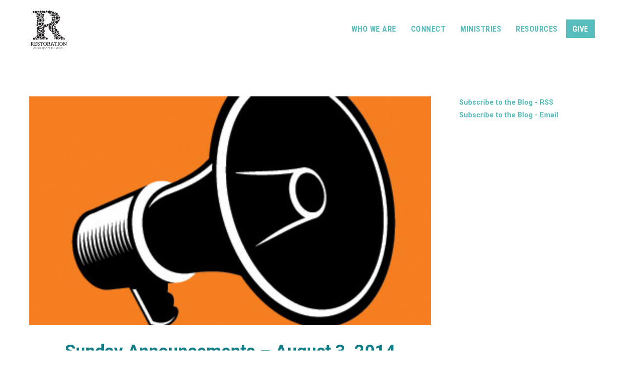

--- FILE ---
content_type: text/html; charset=UTF-8
request_url: https://restorationarlington.org/2014/08/sunday-announcements-august-3-2014/
body_size: 16477
content:
<!DOCTYPE html>
<html lang="en-US">

<head>
		<meta charset="UTF-8" />
	<!-- wp_head -->
	<title>Sunday Announcements &#8211; August 3, 2014 &#8211; Restoration Anglican Church</title>
<meta name='robots' content='max-image-preview:large' />
	<style>img:is([sizes="auto" i], [sizes^="auto," i]) { contain-intrinsic-size: 3000px 1500px }</style>
	<link rel='dns-prefetch' href='//fonts.googleapis.com' />
<link rel="alternate" type="application/rss+xml" title="Restoration Anglican Church &raquo; Feed" href="https://restorationarlington.org/feed/" />
<link rel="alternate" type="application/rss+xml" title="Restoration Anglican Church &raquo; Comments Feed" href="https://restorationarlington.org/comments/feed/" />

<script>
var MP3jPLAYLISTS = [];
var MP3jPLAYERS = [];
</script>
<link rel="alternate" type="application/rss+xml" title="Restoration Anglican Church &raquo; Sunday Announcements &#8211; August 3, 2014 Comments Feed" href="https://restorationarlington.org/2014/08/sunday-announcements-august-3-2014/feed/" />
<script type="text/javascript">
/* <![CDATA[ */
window._wpemojiSettings = {"baseUrl":"https:\/\/s.w.org\/images\/core\/emoji\/16.0.1\/72x72\/","ext":".png","svgUrl":"https:\/\/s.w.org\/images\/core\/emoji\/16.0.1\/svg\/","svgExt":".svg","source":{"concatemoji":"https:\/\/restorationarlington.org\/wp-includes\/js\/wp-emoji-release.min.js?ver=6.8.3"}};
/*! This file is auto-generated */
!function(s,n){var o,i,e;function c(e){try{var t={supportTests:e,timestamp:(new Date).valueOf()};sessionStorage.setItem(o,JSON.stringify(t))}catch(e){}}function p(e,t,n){e.clearRect(0,0,e.canvas.width,e.canvas.height),e.fillText(t,0,0);var t=new Uint32Array(e.getImageData(0,0,e.canvas.width,e.canvas.height).data),a=(e.clearRect(0,0,e.canvas.width,e.canvas.height),e.fillText(n,0,0),new Uint32Array(e.getImageData(0,0,e.canvas.width,e.canvas.height).data));return t.every(function(e,t){return e===a[t]})}function u(e,t){e.clearRect(0,0,e.canvas.width,e.canvas.height),e.fillText(t,0,0);for(var n=e.getImageData(16,16,1,1),a=0;a<n.data.length;a++)if(0!==n.data[a])return!1;return!0}function f(e,t,n,a){switch(t){case"flag":return n(e,"\ud83c\udff3\ufe0f\u200d\u26a7\ufe0f","\ud83c\udff3\ufe0f\u200b\u26a7\ufe0f")?!1:!n(e,"\ud83c\udde8\ud83c\uddf6","\ud83c\udde8\u200b\ud83c\uddf6")&&!n(e,"\ud83c\udff4\udb40\udc67\udb40\udc62\udb40\udc65\udb40\udc6e\udb40\udc67\udb40\udc7f","\ud83c\udff4\u200b\udb40\udc67\u200b\udb40\udc62\u200b\udb40\udc65\u200b\udb40\udc6e\u200b\udb40\udc67\u200b\udb40\udc7f");case"emoji":return!a(e,"\ud83e\udedf")}return!1}function g(e,t,n,a){var r="undefined"!=typeof WorkerGlobalScope&&self instanceof WorkerGlobalScope?new OffscreenCanvas(300,150):s.createElement("canvas"),o=r.getContext("2d",{willReadFrequently:!0}),i=(o.textBaseline="top",o.font="600 32px Arial",{});return e.forEach(function(e){i[e]=t(o,e,n,a)}),i}function t(e){var t=s.createElement("script");t.src=e,t.defer=!0,s.head.appendChild(t)}"undefined"!=typeof Promise&&(o="wpEmojiSettingsSupports",i=["flag","emoji"],n.supports={everything:!0,everythingExceptFlag:!0},e=new Promise(function(e){s.addEventListener("DOMContentLoaded",e,{once:!0})}),new Promise(function(t){var n=function(){try{var e=JSON.parse(sessionStorage.getItem(o));if("object"==typeof e&&"number"==typeof e.timestamp&&(new Date).valueOf()<e.timestamp+604800&&"object"==typeof e.supportTests)return e.supportTests}catch(e){}return null}();if(!n){if("undefined"!=typeof Worker&&"undefined"!=typeof OffscreenCanvas&&"undefined"!=typeof URL&&URL.createObjectURL&&"undefined"!=typeof Blob)try{var e="postMessage("+g.toString()+"("+[JSON.stringify(i),f.toString(),p.toString(),u.toString()].join(",")+"));",a=new Blob([e],{type:"text/javascript"}),r=new Worker(URL.createObjectURL(a),{name:"wpTestEmojiSupports"});return void(r.onmessage=function(e){c(n=e.data),r.terminate(),t(n)})}catch(e){}c(n=g(i,f,p,u))}t(n)}).then(function(e){for(var t in e)n.supports[t]=e[t],n.supports.everything=n.supports.everything&&n.supports[t],"flag"!==t&&(n.supports.everythingExceptFlag=n.supports.everythingExceptFlag&&n.supports[t]);n.supports.everythingExceptFlag=n.supports.everythingExceptFlag&&!n.supports.flag,n.DOMReady=!1,n.readyCallback=function(){n.DOMReady=!0}}).then(function(){return e}).then(function(){var e;n.supports.everything||(n.readyCallback(),(e=n.source||{}).concatemoji?t(e.concatemoji):e.wpemoji&&e.twemoji&&(t(e.twemoji),t(e.wpemoji)))}))}((window,document),window._wpemojiSettings);
/* ]]> */
</script>
<style>
	.themify_builder .wow { visibility: hidden; }
	div:not(.caroufredsel_wrapper) > .themify_builder_slider > li:not(:first-child), .mfp-hide { display: none; }
a.themify_lightbox, .module-gallery a, .gallery-icon, .themify_lightboxed_images .post a[href$="jpg"], .themify_lightboxed_images .post a[href$="gif"], .themify_lightboxed_images .post a[href$="png"], .themify_lightboxed_images .post a[href$="JPG"], .themify_lightboxed_images .post a[href$="GIF"], .themify_lightboxed_images .post a[href$="PNG"], .themify_lightboxed_images .post a[href$="jpeg"], .themify_lightboxed_images .post a[href$="JPEG"] { cursor:not-allowed; }
	.themify_lightbox_loaded a.themify_lightbox, .themify_lightbox_loaded .module-gallery a, .themify_lightbox_loaded .gallery-icon { cursor:pointer; }
	</style><link rel='stylesheet' id='themify-common-css' href='https://restorationarlington.org/wp-content/themes/themify-ultra/themify/css/themify.common.min.css?ver=4.8.6' type='text/css' media='all' />
<meta name="builder-styles-css" data-href="https://restorationarlington.org/wp-content/themes/themify-ultra/themify/themify-builder/css/themify-builder-style.min.css?ver=4.8.6" content="builder-styles-css" id="builder-styles-css" />
<style id='wp-emoji-styles-inline-css' type='text/css'>

	img.wp-smiley, img.emoji {
		display: inline !important;
		border: none !important;
		box-shadow: none !important;
		height: 1em !important;
		width: 1em !important;
		margin: 0 0.07em !important;
		vertical-align: -0.1em !important;
		background: none !important;
		padding: 0 !important;
	}
</style>
<link rel='stylesheet' id='wp-block-library-css' href='https://restorationarlington.org/wp-includes/css/dist/block-library/style.min.css?ver=6.8.3' type='text/css' media='all' />
<style id='classic-theme-styles-inline-css' type='text/css'>
/*! This file is auto-generated */
.wp-block-button__link{color:#fff;background-color:#32373c;border-radius:9999px;box-shadow:none;text-decoration:none;padding:calc(.667em + 2px) calc(1.333em + 2px);font-size:1.125em}.wp-block-file__button{background:#32373c;color:#fff;text-decoration:none}
</style>
<style id='global-styles-inline-css' type='text/css'>
:root{--wp--preset--aspect-ratio--square: 1;--wp--preset--aspect-ratio--4-3: 4/3;--wp--preset--aspect-ratio--3-4: 3/4;--wp--preset--aspect-ratio--3-2: 3/2;--wp--preset--aspect-ratio--2-3: 2/3;--wp--preset--aspect-ratio--16-9: 16/9;--wp--preset--aspect-ratio--9-16: 9/16;--wp--preset--color--black: #000000;--wp--preset--color--cyan-bluish-gray: #abb8c3;--wp--preset--color--white: #ffffff;--wp--preset--color--pale-pink: #f78da7;--wp--preset--color--vivid-red: #cf2e2e;--wp--preset--color--luminous-vivid-orange: #ff6900;--wp--preset--color--luminous-vivid-amber: #fcb900;--wp--preset--color--light-green-cyan: #7bdcb5;--wp--preset--color--vivid-green-cyan: #00d084;--wp--preset--color--pale-cyan-blue: #8ed1fc;--wp--preset--color--vivid-cyan-blue: #0693e3;--wp--preset--color--vivid-purple: #9b51e0;--wp--preset--gradient--vivid-cyan-blue-to-vivid-purple: linear-gradient(135deg,rgba(6,147,227,1) 0%,rgb(155,81,224) 100%);--wp--preset--gradient--light-green-cyan-to-vivid-green-cyan: linear-gradient(135deg,rgb(122,220,180) 0%,rgb(0,208,130) 100%);--wp--preset--gradient--luminous-vivid-amber-to-luminous-vivid-orange: linear-gradient(135deg,rgba(252,185,0,1) 0%,rgba(255,105,0,1) 100%);--wp--preset--gradient--luminous-vivid-orange-to-vivid-red: linear-gradient(135deg,rgba(255,105,0,1) 0%,rgb(207,46,46) 100%);--wp--preset--gradient--very-light-gray-to-cyan-bluish-gray: linear-gradient(135deg,rgb(238,238,238) 0%,rgb(169,184,195) 100%);--wp--preset--gradient--cool-to-warm-spectrum: linear-gradient(135deg,rgb(74,234,220) 0%,rgb(151,120,209) 20%,rgb(207,42,186) 40%,rgb(238,44,130) 60%,rgb(251,105,98) 80%,rgb(254,248,76) 100%);--wp--preset--gradient--blush-light-purple: linear-gradient(135deg,rgb(255,206,236) 0%,rgb(152,150,240) 100%);--wp--preset--gradient--blush-bordeaux: linear-gradient(135deg,rgb(254,205,165) 0%,rgb(254,45,45) 50%,rgb(107,0,62) 100%);--wp--preset--gradient--luminous-dusk: linear-gradient(135deg,rgb(255,203,112) 0%,rgb(199,81,192) 50%,rgb(65,88,208) 100%);--wp--preset--gradient--pale-ocean: linear-gradient(135deg,rgb(255,245,203) 0%,rgb(182,227,212) 50%,rgb(51,167,181) 100%);--wp--preset--gradient--electric-grass: linear-gradient(135deg,rgb(202,248,128) 0%,rgb(113,206,126) 100%);--wp--preset--gradient--midnight: linear-gradient(135deg,rgb(2,3,129) 0%,rgb(40,116,252) 100%);--wp--preset--font-size--small: 13px;--wp--preset--font-size--medium: 20px;--wp--preset--font-size--large: 36px;--wp--preset--font-size--x-large: 42px;--wp--preset--spacing--20: 0.44rem;--wp--preset--spacing--30: 0.67rem;--wp--preset--spacing--40: 1rem;--wp--preset--spacing--50: 1.5rem;--wp--preset--spacing--60: 2.25rem;--wp--preset--spacing--70: 3.38rem;--wp--preset--spacing--80: 5.06rem;--wp--preset--shadow--natural: 6px 6px 9px rgba(0, 0, 0, 0.2);--wp--preset--shadow--deep: 12px 12px 50px rgba(0, 0, 0, 0.4);--wp--preset--shadow--sharp: 6px 6px 0px rgba(0, 0, 0, 0.2);--wp--preset--shadow--outlined: 6px 6px 0px -3px rgba(255, 255, 255, 1), 6px 6px rgba(0, 0, 0, 1);--wp--preset--shadow--crisp: 6px 6px 0px rgba(0, 0, 0, 1);}:where(.is-layout-flex){gap: 0.5em;}:where(.is-layout-grid){gap: 0.5em;}body .is-layout-flex{display: flex;}.is-layout-flex{flex-wrap: wrap;align-items: center;}.is-layout-flex > :is(*, div){margin: 0;}body .is-layout-grid{display: grid;}.is-layout-grid > :is(*, div){margin: 0;}:where(.wp-block-columns.is-layout-flex){gap: 2em;}:where(.wp-block-columns.is-layout-grid){gap: 2em;}:where(.wp-block-post-template.is-layout-flex){gap: 1.25em;}:where(.wp-block-post-template.is-layout-grid){gap: 1.25em;}.has-black-color{color: var(--wp--preset--color--black) !important;}.has-cyan-bluish-gray-color{color: var(--wp--preset--color--cyan-bluish-gray) !important;}.has-white-color{color: var(--wp--preset--color--white) !important;}.has-pale-pink-color{color: var(--wp--preset--color--pale-pink) !important;}.has-vivid-red-color{color: var(--wp--preset--color--vivid-red) !important;}.has-luminous-vivid-orange-color{color: var(--wp--preset--color--luminous-vivid-orange) !important;}.has-luminous-vivid-amber-color{color: var(--wp--preset--color--luminous-vivid-amber) !important;}.has-light-green-cyan-color{color: var(--wp--preset--color--light-green-cyan) !important;}.has-vivid-green-cyan-color{color: var(--wp--preset--color--vivid-green-cyan) !important;}.has-pale-cyan-blue-color{color: var(--wp--preset--color--pale-cyan-blue) !important;}.has-vivid-cyan-blue-color{color: var(--wp--preset--color--vivid-cyan-blue) !important;}.has-vivid-purple-color{color: var(--wp--preset--color--vivid-purple) !important;}.has-black-background-color{background-color: var(--wp--preset--color--black) !important;}.has-cyan-bluish-gray-background-color{background-color: var(--wp--preset--color--cyan-bluish-gray) !important;}.has-white-background-color{background-color: var(--wp--preset--color--white) !important;}.has-pale-pink-background-color{background-color: var(--wp--preset--color--pale-pink) !important;}.has-vivid-red-background-color{background-color: var(--wp--preset--color--vivid-red) !important;}.has-luminous-vivid-orange-background-color{background-color: var(--wp--preset--color--luminous-vivid-orange) !important;}.has-luminous-vivid-amber-background-color{background-color: var(--wp--preset--color--luminous-vivid-amber) !important;}.has-light-green-cyan-background-color{background-color: var(--wp--preset--color--light-green-cyan) !important;}.has-vivid-green-cyan-background-color{background-color: var(--wp--preset--color--vivid-green-cyan) !important;}.has-pale-cyan-blue-background-color{background-color: var(--wp--preset--color--pale-cyan-blue) !important;}.has-vivid-cyan-blue-background-color{background-color: var(--wp--preset--color--vivid-cyan-blue) !important;}.has-vivid-purple-background-color{background-color: var(--wp--preset--color--vivid-purple) !important;}.has-black-border-color{border-color: var(--wp--preset--color--black) !important;}.has-cyan-bluish-gray-border-color{border-color: var(--wp--preset--color--cyan-bluish-gray) !important;}.has-white-border-color{border-color: var(--wp--preset--color--white) !important;}.has-pale-pink-border-color{border-color: var(--wp--preset--color--pale-pink) !important;}.has-vivid-red-border-color{border-color: var(--wp--preset--color--vivid-red) !important;}.has-luminous-vivid-orange-border-color{border-color: var(--wp--preset--color--luminous-vivid-orange) !important;}.has-luminous-vivid-amber-border-color{border-color: var(--wp--preset--color--luminous-vivid-amber) !important;}.has-light-green-cyan-border-color{border-color: var(--wp--preset--color--light-green-cyan) !important;}.has-vivid-green-cyan-border-color{border-color: var(--wp--preset--color--vivid-green-cyan) !important;}.has-pale-cyan-blue-border-color{border-color: var(--wp--preset--color--pale-cyan-blue) !important;}.has-vivid-cyan-blue-border-color{border-color: var(--wp--preset--color--vivid-cyan-blue) !important;}.has-vivid-purple-border-color{border-color: var(--wp--preset--color--vivid-purple) !important;}.has-vivid-cyan-blue-to-vivid-purple-gradient-background{background: var(--wp--preset--gradient--vivid-cyan-blue-to-vivid-purple) !important;}.has-light-green-cyan-to-vivid-green-cyan-gradient-background{background: var(--wp--preset--gradient--light-green-cyan-to-vivid-green-cyan) !important;}.has-luminous-vivid-amber-to-luminous-vivid-orange-gradient-background{background: var(--wp--preset--gradient--luminous-vivid-amber-to-luminous-vivid-orange) !important;}.has-luminous-vivid-orange-to-vivid-red-gradient-background{background: var(--wp--preset--gradient--luminous-vivid-orange-to-vivid-red) !important;}.has-very-light-gray-to-cyan-bluish-gray-gradient-background{background: var(--wp--preset--gradient--very-light-gray-to-cyan-bluish-gray) !important;}.has-cool-to-warm-spectrum-gradient-background{background: var(--wp--preset--gradient--cool-to-warm-spectrum) !important;}.has-blush-light-purple-gradient-background{background: var(--wp--preset--gradient--blush-light-purple) !important;}.has-blush-bordeaux-gradient-background{background: var(--wp--preset--gradient--blush-bordeaux) !important;}.has-luminous-dusk-gradient-background{background: var(--wp--preset--gradient--luminous-dusk) !important;}.has-pale-ocean-gradient-background{background: var(--wp--preset--gradient--pale-ocean) !important;}.has-electric-grass-gradient-background{background: var(--wp--preset--gradient--electric-grass) !important;}.has-midnight-gradient-background{background: var(--wp--preset--gradient--midnight) !important;}.has-small-font-size{font-size: var(--wp--preset--font-size--small) !important;}.has-medium-font-size{font-size: var(--wp--preset--font-size--medium) !important;}.has-large-font-size{font-size: var(--wp--preset--font-size--large) !important;}.has-x-large-font-size{font-size: var(--wp--preset--font-size--x-large) !important;}
:where(.wp-block-post-template.is-layout-flex){gap: 1.25em;}:where(.wp-block-post-template.is-layout-grid){gap: 1.25em;}
:where(.wp-block-columns.is-layout-flex){gap: 2em;}:where(.wp-block-columns.is-layout-grid){gap: 2em;}
:root :where(.wp-block-pullquote){font-size: 1.5em;line-height: 1.6;}
</style>
<link rel='stylesheet' id='wp-pagenavi-css' href='https://restorationarlington.org/wp-content/plugins/wp-pagenavi/pagenavi-css.css?ver=2.70' type='text/css' media='all' />
<link rel='stylesheet' id='themify-event-post-css' href='https://restorationarlington.org/wp-content/plugins/themify-event-post/assets/style.css?ver=6.8.3' type='text/css' media='all' />
<link rel='stylesheet' id='theme-style-css' href='https://restorationarlington.org/wp-content/themes/themify-ultra/style.min.css?ver=6.8.3' type='text/css' media='all' />
<link rel='stylesheet' id='themify-media-queries-css' href='https://restorationarlington.org/wp-content/themes/themify-ultra/media-queries.min.css?ver=6.8.3' type='text/css' media='all' />
<link rel='stylesheet' id='ultra-header-css' href='https://restorationarlington.org/wp-content/themes/themify-ultra/styles/header-horizontal.min.css?ver=6.8.3' type='text/css' media='all' />
<link rel='stylesheet' id='themify-skin-css' href='https://restorationarlington.org/wp-content/themes/themify-ultra/skins/coffee/style.min.css?ver=4.8.6' type='text/css' media='all' />
<link rel='stylesheet' id='theme-style-child-css' href='https://restorationarlington.org/wp-content/themes/themify-ultra-child/style.css?ver=6.8.3' type='text/css' media='all' />
<link rel='stylesheet' id='themify-shortcodes-css' href='https://restorationarlington.org/wp-content/plugins/themify-shortcodes/assets/styles.css?ver=6.8.3' type='text/css' media='all' />
<link rel='stylesheet' id='themify-customize-css' href='https://restorationarlington.org/wp-content/uploads/themify-customizer.css?ver=25.09.03.10.59.56' type='text/css' media='all' />
<link rel='stylesheet' id='themify-google-fonts-css' href='https://fonts.googleapis.com/css?family=Poppins:400,300,600,700,900|Playfair+Display:400,700,900|Roboto|Roboto:normal,bold|Roboto:normal,bold|Roboto:normal,100|Roboto:normal,100|Roboto:normal,100|Roboto:normal,500|Roboto%20Condensed:normal,bold|Roboto%20Condensed:normal,bold|Roboto%20Condensed:normal,bold|Roboto:normal,100|Roboto|Roboto:normal,100|Roboto:normal,300|Roboto:normal,300&#038;subset=latin' type='text/css' media='all' />
<link rel='stylesheet' id='__EPYT__style-css' href='https://restorationarlington.org/wp-content/plugins/youtube-embed-plus/styles/ytprefs.min.css?ver=14.2.1.2' type='text/css' media='all' />
<style id='__EPYT__style-inline-css' type='text/css'>

                .epyt-gallery-thumb {
                        width: 33.333%;
                }
                
</style>
<link rel='stylesheet' id='mp3-jplayer-css' href='https://restorationarlington.org/wp-content/plugins/mp3-jplayer/css/text.css?ver=2.7.3' type='text/css' media='all' />
<link rel='stylesheet' id='amr-ical-events-list-css' href='https://restorationarlington.org/wp-content/uploads/css/custom_icallist.css?ver=1' type='text/css' media='all' />
<link rel='stylesheet' id='amr-ical-events-list_print-css' href='https://restorationarlington.org/wp-content/plugins/amr-ical-events-list/css/icalprint.css?ver=1' type='text/css' media='print' />
<script type="text/javascript" src="https://restorationarlington.org/wp-includes/js/jquery/jquery.min.js?ver=3.7.1" id="jquery-core-js"></script>
<script type="text/javascript" src="https://restorationarlington.org/wp-includes/js/jquery/jquery-migrate.min.js?ver=3.4.1" id="jquery-migrate-js"></script>
<script type="text/javascript" id="__ytprefs__-js-extra">
/* <![CDATA[ */
var _EPYT_ = {"ajaxurl":"https:\/\/restorationarlington.org\/wp-admin\/admin-ajax.php","security":"3c76cbd71a","gallery_scrolloffset":"20","eppathtoscripts":"https:\/\/restorationarlington.org\/wp-content\/plugins\/youtube-embed-plus\/scripts\/","eppath":"https:\/\/restorationarlington.org\/wp-content\/plugins\/youtube-embed-plus\/","epresponsiveselector":"[\"iframe.__youtube_prefs__\"]","epdovol":"1","version":"14.2.1.2","evselector":"iframe.__youtube_prefs__[src], iframe[src*=\"youtube.com\/embed\/\"], iframe[src*=\"youtube-nocookie.com\/embed\/\"]","ajax_compat":"","maxres_facade":"eager","ytapi_load":"light","pause_others":"","stopMobileBuffer":"1","facade_mode":"","not_live_on_channel":"","vi_active":"","vi_js_posttypes":[]};
/* ]]> */
</script>
<script type="text/javascript" src="https://restorationarlington.org/wp-content/plugins/youtube-embed-plus/scripts/ytprefs.min.js?ver=14.2.1.2" id="__ytprefs__-js"></script>
<link rel="https://api.w.org/" href="https://restorationarlington.org/wp-json/" /><link rel="alternate" title="JSON" type="application/json" href="https://restorationarlington.org/wp-json/wp/v2/posts/11016" /><link rel="EditURI" type="application/rsd+xml" title="RSD" href="https://restorationarlington.org/xmlrpc.php?rsd" />
<link rel="canonical" href="https://restorationarlington.org/2014/08/sunday-announcements-august-3-2014/" />
<link rel='shortlink' href='https://restorationarlington.org/?p=11016' />
<link rel="alternate" title="oEmbed (JSON)" type="application/json+oembed" href="https://restorationarlington.org/wp-json/oembed/1.0/embed?url=https%3A%2F%2Frestorationarlington.org%2F2014%2F08%2Fsunday-announcements-august-3-2014%2F" />
<link rel="alternate" title="oEmbed (XML)" type="text/xml+oembed" href="https://restorationarlington.org/wp-json/oembed/1.0/embed?url=https%3A%2F%2Frestorationarlington.org%2F2014%2F08%2Fsunday-announcements-august-3-2014%2F&#038;format=xml" />


<link href="https://restorationarlington.org/wp-content/uploads/2020/05/Resto-R-gray.png" rel="shortcut icon" /> 

<!-- Global site tag (gtag.js) - Google Analytics -->
<script async src="https://www.googletagmanager.com/gtag/js?id=G-5D4B6Q36YT"></script>
<script>
  window.dataLayer = window.dataLayer || [];
  function gtag(){dataLayer.push(arguments);}
  gtag('js', new Date());

  gtag('config', 'G-5D4B6Q36YT');
</script>


		<link rel="preconnect" href="https://fonts.googleapis.com" crossorigin/>
	
	<script type="text/javascript">
	    var tf_mobile_menu_trigger_point = 900;
	</script>
	
<meta name="viewport" content="width=device-width, initial-scale=1">

	<style>
	@-webkit-keyframes themifyAnimatedBG {
		0% { background-color: #33baab; }
100% { background-color: #e33b9e; }
50% { background-color: #4961d7; }
33.3% { background-color: #2ea85c; }
25% { background-color: #2bb8ed; }
20% { background-color: #dd5135; }

	}
	@keyframes themifyAnimatedBG {
		0% { background-color: #33baab; }
100% { background-color: #e33b9e; }
50% { background-color: #4961d7; }
33.3% { background-color: #2ea85c; }
25% { background-color: #2bb8ed; }
20% { background-color: #dd5135; }

	}
	.themify_builder_row.animated-bg {
		-webkit-animation: themifyAnimatedBG 30000ms infinite alternate;
		animation: themifyAnimatedBG 30000ms infinite alternate;
	}
	</style>
			<style type="text/css" id="wp-custom-css">
			.gfield input[type="text"],
.gfield input[type="password"] {
	line-height: 2em !important;
	padding: .5em !important;
	height: 2.5em !important;
}		</style>
			
</head>

<body class="wp-singular post-template-default single single-post postid-11016 single-format-standard wp-theme-themify-ultra wp-child-theme-themify-ultra-child themify-fw-4-8-6 themify-ultra-2-7-5 skin-coffee webkit not-ie default_width sidebar1 no-home no-touch builder-parallax-scrolling-active ready-view header-horizontal fixed-header footer-horizontal-left  rss-off search-off footer-menu-navigation-off single-classic-layout tile_enable filter-hover-none filter-featured-only masonry-enabled">

<script type="text/javascript">
	function themifyMobileMenuTrigger(e) {
		var w = document.body.clientWidth;
		if( w > 0 && w <= tf_mobile_menu_trigger_point ) {
			document.body.classList.add( 'mobile_menu_active' );
		} else {
			document.body.classList.remove( 'mobile_menu_active' );
		}
		
	}
	themifyMobileMenuTrigger();
	var _init =function () {
	    jQuery( window ).on('tfsmartresize.tf_mobile_menu', themifyMobileMenuTrigger );
	    document.removeEventListener( 'DOMContentLoaded', _init, {once:true,passive:true} );
	    _init=null;
	};
	document.addEventListener( 'DOMContentLoaded', _init, {once:true,passive:true} );
</script>
<div id="pagewrap" class="hfeed site">

			<div id="headerwrap"   >
                        			                                                    <div class="header-icons">
                                <a id="menu-icon" href="#mobile-menu"><span class="menu-icon-inner"></span></a>
                            </div>
                        
			<header id="header" class="pagewidth clearfix" itemscope="itemscope" itemtype="https://schema.org/WPHeader">

	            <!-- hook content: themify_header_start --><script>
function copyToClipboard(element) {
  var $temp = $("<input>");
  $("body").append($temp);
  $temp.val($(element).text()).select();
  document.execCommand("copy");
  $temp.remove();
  alert("RSS URL has been copied!");
}
</script>
<script>
function copyToMobile(element) {
  var $temp = $("<input>");
  $("body").append($temp);
  $temp.val($(element).text()).select();
  document.execCommand("copy");
  $temp.remove();
  alert("RSS URL has been copied!");
}
</script><!-- /hook content: themify_header_start -->
	            <div class="header-bar">
		            						<div id="site-logo"><a href="https://restorationarlington.org" title="Restoration Anglican Church"><img src="https://restorationarlington.org/wp-content/uploads/2020/06/RAC-logo-white.svg" alt="Restoration Anglican Church" title="RAC-logo-white" /></a></div>					
											<div id="site-description" class="site-description"><span>We are a church in Arlington that connects people to God, to others and to the needs of the world.</span></div>									</div>
				<!-- /.header-bar -->

									<div id="mobile-menu" class="sidemenu sidemenu-off">

						
						<div class="navbar-wrapper clearfix">

															<div class="social-widget">
																												
																	</div>
								<!-- /.social-widget -->
							
							
							<nav id="main-nav-wrap" itemscope="itemscope" itemtype="https://schema.org/SiteNavigationElement">
																	<ul id="main-nav" class="main-nav menu-name-new-main-navigation"><li id='menu-item-23371' class="new-nav menu-item menu-item-type-custom menu-item-object-custom menu-item-has-children has-sub-menu has-sub-menu" ><a  href="#">Who We Are</a> 
<ul class="sub-menu">
<li id='menu-item-23373' class="new-nav-sub menu-item menu-item-type-custom menu-item-object-custom" ><a  href="/sundays">Sundays</a> </li>
<li id='menu-item-23808' class="new-nav-sub menu-item menu-item-type-custom menu-item-object-custom" ><a  href="/leadership">Leadership</a> </li>
<li id='menu-item-23378' class="new-nav-sub menu-item menu-item-type-custom menu-item-object-custom" ><a  href="/what-we-believe">What We Believe</a> </li>
<li id='menu-item-23379' class="new-nav-sub menu-item menu-item-type-custom menu-item-object-custom" ><a  href="/restoration-2025">Restoration 2025</a> </li>
<li id='menu-item-23380' class="new-nav-sub menu-item menu-item-type-custom menu-item-object-custom" ><a  href="/contact">Contact Us</a> </li>
</ul>
</li>
<li id='menu-item-23381' class="new-nav unclickable menu-item menu-item-type-custom menu-item-object-custom menu-item-has-children has-sub-menu has-sub-menu" ><a  href="/connect">Connect</a> 
<ul class="sub-menu">
<li id='menu-item-23382' class="menu-item menu-item-type-custom menu-item-object-custom" ><a  href="/small-groups">Small Groups</a> </li>
<li id='menu-item-23384' class="menu-item menu-item-type-custom menu-item-object-custom" ><a  href="/events">Events</a> </li>
<li id='menu-item-23383' class="menu-item menu-item-type-post_type menu-item-object-page" ><a  href="https://restorationarlington.org/volunteer/">Volunteer</a> </li>
<li id='menu-item-23385' class="menu-item menu-item-type-custom menu-item-object-custom" ><a  href="/membership">Membership</a> </li>
<li id='menu-item-105817' class="menu-item menu-item-type-post_type menu-item-object-page" ><a  href="https://restorationarlington.org/baptisms-confirmation/">Baptisms/Confirmation</a> </li>
<li id='menu-item-105816' class="menu-item menu-item-type-post_type menu-item-object-page" ><a  href="https://restorationarlington.org/weddings-funerals/">Weddings/Funerals</a> </li>
</ul>
</li>
<li id='menu-item-23387' class="new-nav unclickable menu-item menu-item-type-custom menu-item-object-custom menu-item-has-children has-sub-menu has-sub-menu" ><a  href="/ministries">Ministries</a> 
<ul class="sub-menu">
<li id='menu-item-23388' class="menu-item menu-item-type-custom menu-item-object-custom" ><a  href="/outreach">Outreach</a> </li>
<li id='menu-item-23389' class="menu-item menu-item-type-custom menu-item-object-custom" ><a  href="/children">Children</a> </li>
<li id='menu-item-23390' class="menu-item menu-item-type-custom menu-item-object-custom" ><a  href="/apex">Apex/Youth</a> </li>
<li id='menu-item-23391' class="menu-item menu-item-type-custom menu-item-object-custom" ><a  href="/restomen">RestoMen</a> </li>
<li id='menu-item-23392' class="menu-item menu-item-type-custom menu-item-object-custom" ><a  href="/restowomen">RestoWomen</a> </li>
<li id='menu-item-105970' class="menu-item menu-item-type-post_type menu-item-object-page" ><a  href="https://restorationarlington.org/date-nights/">Date Nights</a> </li>
<li id='menu-item-23393' class="menu-item menu-item-type-custom menu-item-object-custom" ><a  href="/restoarts">RestoArts</a> </li>
<li id='menu-item-104722' class="menu-item menu-item-type-post_type menu-item-object-page" ><a  href="https://restorationarlington.org/race-reconciliation/">Race + Reconciliation</a> </li>
<li id='menu-item-102841' class="menu-item menu-item-type-post_type menu-item-object-page" ><a  href="https://restorationarlington.org/spiritual-direction/">Spiritual Direction</a> </li>
<li id='menu-item-102715' class="menu-item menu-item-type-post_type menu-item-object-page" ><a  href="https://restorationarlington.org/restoration-clergy-development-program/">Clergy Development</a> </li>
</ul>
</li>
<li id='menu-item-23394' class="new-nav unclickable menu-item menu-item-type-custom menu-item-object-custom menu-item-has-children has-sub-menu has-sub-menu" ><a  href="/resources">Resources</a> 
<ul class="sub-menu">
<li id='menu-item-23372' class="menu-item menu-item-type-custom menu-item-object-custom" ><a  href="/sermons">Sermons</a> </li>
<li id='menu-item-23395' class="menu-item menu-item-type-custom menu-item-object-custom" ><a  href="/pray-and-ponder">Pray &#038; Ponder</a> </li>
<li id='menu-item-101853' class="menu-item menu-item-type-custom menu-item-object-custom" ><a  href="https://restorationarlington.org/wp-content/uploads/2025/11/Daily-Prayer-Guide-2025-6-FINAL.pdf">Prayer Guide</a> </li>
<li id='menu-item-23396' class="menu-item menu-item-type-custom menu-item-object-custom" ><a  href="/videos">Videos</a> </li>
<li id='menu-item-101328' class="menu-item menu-item-type-post_type menu-item-object-page" ><a  href="https://restorationarlington.org/blog/">Blog</a> </li>
<li id='menu-item-23399' class="menu-item menu-item-type-custom menu-item-object-custom" ><a  href="/give-and-take">Give &#038; Take</a> </li>
<li id='menu-item-102282' class="menu-item menu-item-type-custom menu-item-object-custom" ><a  href="https://restorationarlington.churchcenter.com/home">Church Center</a> </li>
<li id='menu-item-102907' class="menu-item menu-item-type-custom menu-item-object-custom" ><a  href="https://services.planningcenteronline.com/schedule">Planning Center Services Login</a> </li>
<li id='menu-item-105129' class="menu-item menu-item-type-post_type menu-item-object-page" ><a  href="https://restorationarlington.org/restoration-is-hiring/">Restoration is Hiring!</a> </li>
<li id='menu-item-106766' class="menu-item menu-item-type-custom menu-item-object-custom" ><a  href="https://restorationarlington.org/wp-content/uploads/2025/06/Summer-Retreat-Guide-2025.pdf">Summer Retreat Guide</a> </li>
</ul>
</li>
<li id='menu-item-105625' class="main-nav-give menu-item menu-item-type-custom menu-item-object-custom" ><a  href="https://restorationarlington.churchcenter.com/giving">Give</a> </li>
</ul>									<!-- /#main-nav -->
									
																		
															</nav>
							<!-- /#main-nav-wrap -->
							
						</div>

																				<!-- /header-widgets -->
						
						<a id="menu-icon-close" href="#"></a>

						
					</div><!-- #mobile-menu -->
                     					<!-- /#mobile-menu -->
				
				
				
				
			</header>
			<!-- /#header -->

	        
		</div>
		<!-- /#headerwrap -->
	
	<div id="body" class="clearfix">

		


    
<div class="single_posts_wrapper " style="position: relative"   data-title="Sunday Announcements &#8211; August 3, 2014" data-url="https://restorationarlington.org/2014/08/sunday-announcements-august-3-2014/">

    
<div id="layout" class="pagewidth clearfix">
    
    <!-- content -->
    <div id="content" class="list-post">
        
        
            

<article id="post-11016" class="post clearfix post-11016 type-post status-publish format-standard has-post-thumbnail hentry category-announcements has-post-title no-post-date has-post-category has-post-tag has-post-comment no-post-author   cat-71">
	
            <a href="https://restorationarlington.org/2014/08/sunday-announcements-august-3-2014/" data-post-permalink="yes" style="display: none;"></a>
    
	
	
	
		
			<figure class="post-image  clearfix">

									<a href="https://restorationarlington.org/2014/08/sunday-announcements-august-3-2014/"><img fetchpriority="high" decoding="async" src="https://restorationarlington.org/wp-content/uploads/2014/07/annoucements-vbf-400x400-1024x585.jpg" width="1024" height="585" class=" wp-post-image wp-image-10861" alt="annoucements-vbf-400x400" /></a>
				
			</figure>

		
	
	
	<div class="post-content">
		<div class="post-content-inner">

			
							 <h1 class="post-title entry-title"><a href="https://restorationarlington.org/2014/08/sunday-announcements-august-3-2014/">Sunday Announcements &#8211; August 3, 2014</a> </h1>			
							<p class="post-meta entry-meta">
					
											 <span class="post-category"><a href="https://restorationarlington.org/category/announcements/" rel="tag" class="term-announcements">Announcements</a></span>					
																
											<span class="post-comment"><a href="https://restorationarlington.org/2014/08/sunday-announcements-august-3-2014/#respond">0</a></span>
									</p>
				<!-- /post-meta -->
			
			
			<div class="entry-content">

				
					<p><b>Register for the Fall Retreat today! </b>Hot and humid weather getting old? Imagine crisp fall days in the Shenandoah mountains! Restoration’s annual all-church fall retreat will be Oct. 18–19 (with an optional Friday night arrival on Oct. 17) in Harrisonburg, VA. Register on the website at restorationarlington.org/ministries/retreats.</p>
<p><b>Bolivia Mission 2014: Follow-up Gathering.</b> Enjoy Bolivian snacks as the team shares their relationship-building experiences with an orphanage (<a href="http://www.ninosconvalor.org">www.ninosconvalor.org</a>) and La Trinidad Anglican Church.  Purchase handcrafted items to support Niños con Valor.  Aug. 6, from 7:30-9 pm at the Wallin home: 5910 N 19th St., Arlington.  More info at restorationarlington.org/2014/07/the-bolivia-team-returns.</p>
<p><b>Think evangelism isn’t for you? </b>Think again. We’ve formed a team to think strategically about evangelism in our communities and about ways to make it accessible to everyone. Want to join, listen in, or share ideas? Contact Chris Howell at howellca24@gmail.com or come to our next meeting: Sun., Aug. 10 at 3:30 pm in the LFPC Library. And look for Christianity Explored small group in the fall.</p>
<p><b>We need you to help Bridge the Gap. </b>We’re continuing our efforts to serve Washington-Lee High School by partnering with Young Life to build relationships with students at W-L and working towards forming a YL club. Interested? Come find out more on Wed., Aug. 20, at 7:30 pm at 4636 3rd St. S., Arlington, VA 22204. For more details, go to restorationarlington.org/contact and choose “Youth Ministry.”</p>
<p><b>Interested in leading a small group in the fall?</b> New leaders are always welcome. Don&#8217;t worry if you don&#8217;t have a co-leader or a venue—we can help. Contact Liz: go to restorationarlington.org/contact and choose “Small Groups.”</p>
<p><b>Join the Hospitality Team:</b> Do you enjoy talking to people? Do you have a heart for making people feel welcome? Or are you just into snacks? If any of these things rings a bell, then the Hospitality Team is the place for you. For more info, email Kellie at kelliecarwell@me.com.</p>
<p><b>We’ll let you in on a secret: </b>Serving as a Kids’ Small Group Leader is the most fun way to get involved at Restoration on a Sunday, and it’s a great way to grow in your own faith. We’re looking for leaders for all three services (9 &amp; 11 am and 5 pm) starting in September. Interested? Want more info? Contact Louise: go to restorationarlington.org/contact and choose “Children’s Ministry.”</p>
<p><b>You’ve been served!  </b>Our liturgical volunteers are amazing folks who pray for you and serve you in some of the following ways: setting the altar, baking communion bread, reading, running the soundboard, serving communion, and more.  Join us!  It’s a simple and flexible first step to getting plugged in at Restoration. Next training Aug. 24, 7:30 to 9 pm at 1815 North Quincy St, Arlington, VA.</p>
<p><b>Eager to move to the new building?</b> We are, too. We’re in the final stages of construction and plan to have our first services back on Quincy St. sometime later this summer or early fall. Watch this space for details.</p>
<div id="themify_builder_content-11016" data-postid="11016" class="themify_builder_content themify_builder_content-11016 themify_builder tb_generate_css" style="visibility:hidden;opacity:0;">
    </div>
<!-- /themify_builder_content -->

				
			</div><!-- /.entry-content -->

			
		</div>
		<!-- /.post-content-inner -->
	</div>
	<!-- /.post-content -->
	
</article>
<!-- /.post -->

        
        
        
        
		<div class="post-nav clearfix">
			<span class="prev"><a href="https://restorationarlington.org/2014/08/glory-to-our-big-named-god/" rel="prev"><span class="arrow"></span> Glory to our big&#8230;named&#8230;God</a></span>			<span class="next"><a href="https://restorationarlington.org/2014/08/sunday-music-august-10-2014/" rel="next"><span class="arrow"></span> Sunday Music &#8211; August 10, 2014</a></span>		</div>
		<!-- /.post-nav -->

	
                    		<div class="related-posts">
			<h4 class="related-title">Related Posts</h4>
							<article class="post type-post clearfix">

												<figure class="post-image clearfix">
								<a href="https://restorationarlington.org/2022/04/rectors-update-that-times-of-refreshing-may-come/"><img decoding="async" src="https://restorationarlington.org/wp-content/uploads/sermons/2022/04/What-Things-2-1024x576-394x330.jpg" width="394" height="330" class=" wp-post-image wp-image-103469" alt="What Things 2" /></a>
							</figure>
											
					<div class="post-content">
						<p class="post-meta">
							 <span class="post-category"><a href="https://restorationarlington.org/category/announcements/" rel="tag" class="term-announcements">Announcements</a><span class="separator">, </span><a href="https://restorationarlington.org/category/confirmation/" rel="tag" class="term-confirmation">Confirmation</a><span class="separator">, </span><a href="https://restorationarlington.org/category/rector/" rel="tag" class="term-rector">Rector</a></span>						</p>
						<h4 class="post-title">
							<a href="https://restorationarlington.org/2022/04/rectors-update-that-times-of-refreshing-may-come/" title="Rector&#8217;s Update: That Times of Refreshing May Come">
								Rector&#8217;s Update: That Times of Refreshing May Come							</a>
						</h4>
											</div>
					<!-- /.post-content -->

					

					
				</article>
							<article class="post type-post clearfix">

										
					<div class="post-content">
						<p class="post-meta">
							 <span class="post-category"><a href="https://restorationarlington.org/category/announcements/" rel="tag" class="term-announcements">Announcements</a></span>						</p>
						<h4 class="post-title">
							<a href="https://restorationarlington.org/2020/05/sunday-announcements-may-15th-2020/" title="Sunday Announcements &#8212; May 15th, 2020">
								Sunday Announcements &#8212; May 15th, 2020							</a>
						</h4>
											</div>
					<!-- /.post-content -->

					

					
				</article>
							<article class="post type-post clearfix">

										
					<div class="post-content">
						<p class="post-meta">
							 <span class="post-category"><a href="https://restorationarlington.org/category/announcements/" rel="tag" class="term-announcements">Announcements</a></span>						</p>
						<h4 class="post-title">
							<a href="https://restorationarlington.org/2020/03/sunday-announcements-march-8-2020/" title="Sunday Announcements &#8211; March 8, 2020">
								Sunday Announcements &#8211; March 8, 2020							</a>
						</h4>
											</div>
					<!-- /.post-content -->

					

					
				</article>
					</div>
		<!-- /.related-posts -->
	        
                    


	<div id="comments" class="commentwrap">

		
		
		
				<div id="respond" class="comment-respond">
		<h3 id="reply-title" class="comment-reply-title">Leave a Reply <small><a rel="nofollow" id="cancel-comment-reply-link" href="/2014/08/sunday-announcements-august-3-2014/#respond" style="display:none;">Cancel reply</a></small></h3><form action="https://restorationarlington.org/wp-comments-post.php?wpe-comment-post=restorationang" method="post" id="commentform" class="comment-form"><p class="comment-notes"><span id="email-notes">Your email address will not be published.</span> <span class="required-field-message">Required fields are marked <span class="required">*</span></span></p><p class="comment-form-comment"><label for="comment">Comment <span class="required">*</span></label> <textarea id="comment" name="comment" cols="45" rows="8" maxlength="65525" required></textarea></p><p class="comment-form-author"><label for="author">Name <span class="required">*</span></label> <input id="author" name="author" type="text" value="" size="30" maxlength="245" autocomplete="name" required /></p>
<p class="comment-form-email"><label for="email">Email <span class="required">*</span></label> <input id="email" name="email" type="email" value="" size="30" maxlength="100" aria-describedby="email-notes" autocomplete="email" required /></p>
<p class="comment-form-url"><label for="url">Website</label> <input id="url" name="url" type="url" value="" size="30" maxlength="200" autocomplete="url" /></p>
<p class="comment-form-cookies-consent"><input id="wp-comment-cookies-consent" name="wp-comment-cookies-consent" type="checkbox" value="yes" /> <label for="wp-comment-cookies-consent">Save my name, email, and website in this browser for the next time I comment.</label></p>
<p class="form-submit"><input name="submit" type="submit" id="submit" class="submit" value="Post Comment" /> <input type='hidden' name='comment_post_ID' value='11016' id='comment_post_ID' />
<input type='hidden' name='comment_parent' id='comment_parent' value='0' />
</p><p style="display: none;"><input type="hidden" id="akismet_comment_nonce" name="akismet_comment_nonce" value="5d0a133a8a" /></p><p style="display: none !important;" class="akismet-fields-container" data-prefix="ak_"><label>&#916;<textarea name="ak_hp_textarea" cols="45" rows="8" maxlength="100"></textarea></label><input type="hidden" id="ak_js_1" name="ak_js" value="62"/><script>document.getElementById( "ak_js_1" ).setAttribute( "value", ( new Date() ).getTime() );</script></p></form>	</div><!-- #respond -->
	
		
		
	</div>
	<!-- /.commentwrap -->


        
            </div>
    <!-- /content -->

    
        
    <aside id="sidebar" itemscope="itemscope" itemtype="https://schema.org/WPSidebar">

        
	<div id="custom_html-3" class="widget_text widget widget_custom_html"><div class="textwidget custom-html-widget"><a href="http://feeds.feedburner.com/RestorationArlington"><span style="font-weight:900;">Subscribe to the Blog - RSS</span></a><br>
<a href="https://feedburner.google.com/fb/a/mailverify?uri=RestorationArlington"><span style="font-weight:900;">Subscribe to the Blog - Email</span></a></div></div><div id="custom_html-2" class="widget_text widget widget_custom_html"><div class="textwidget custom-html-widget"><div align="center"><iframe src="https://open.spotify.com/embed/playlist/1dbIdqAbhtkE6mqC7L7iUJ" width="100%" height="700" frameborder="0"></iframe></div></div></div>
        
    </aside>
    <!-- /#sidebar -->

    
    <div class="clearfix" ></div>

</div>

    <div class="clearfix" ></div>

</div>


			</div><!-- /body -->

							<div id="footerwrap"   >
										<footer id="footer" class="pagewidth clearfix" itemscope="itemscope" itemtype="https://schema.org/WPFooter">
						<div class="back-top clearfix back-top-float back-top-hide"><div class="arrow-up"><a href="#header"></a></div></div>
						<div class="main-col first clearfix">
							<div class="footer-left-wrap first">
																	<div class="footer-logo-wrapper clearfix">
										<div id="footer-logo"><a href="https://restorationarlington.org" title="Restoration Anglican Church"><span>Restoration Anglican Church</span></a></div>										<!-- /footer-logo -->
									</div>
															
															</div>
							
							<div class="footer-right-wrap">
								
															</div>
						</div>

																					<div class="section-col clearfix">
									<div class="footer-widgets-wrap">
																				<!-- /footer-widgets -->
									</div>
								</div>
								<div class="footer-text clearfix">
									<div class="footer-text-inner">
										<div class="one"><span style="color:#000000; font-weight: 600;">©2025 Restoration Anglican Church</span></div><div class="two"><span style="text-align: right; color: #000000; font-weight: 300;"><a href="/privacy-policy">Privacy Policy</a>&nbsp;|&nbsp;<a href="/terms-of-use">Terms of Use</a></span></div></div>									</div>
								</div>
								<!-- /.footer-text -->
													
											</footer><!-- /#footer -->

					
				</div><!-- /#footerwrap -->
			
		</div><!-- /#pagewrap -->

		
		<!-- SCHEMA BEGIN --><script type="application/ld+json">[{"@context":"https:\/\/schema.org","@type":"BlogPosting","mainEntityOfPage":{"@type":"WebPage","@id":"https:\/\/restorationarlington.org\/2014\/08\/sunday-announcements-august-3-2014\/"},"headline":"Sunday Announcements &#8211; August 3, 2014","datePublished":"2014-08-03T20:08:49-04:00","dateModified":"2014-08-03T20:08:49-04:00","author":{"@type":"Person","name":"Matt Hoppe"},"publisher":{"@type":"Organization","name":"","logo":{"@type":"ImageObject","url":"","width":0,"height":0}},"description":"Register for the Fall Retreat today! Hot and humid weather getting old? Imagine crisp fall days in the Shenandoah mountains! Restoration\u2019s annual all-church fall retreat will be Oct. 18\u201319 (with an optional Friday night arrival on Oct. 17) in Harrisonburg, VA. Register on the website at restorationarlington.org\/ministries\/retreats. Bolivia Mission 2014: Follow-up Gathering. Enjoy Bolivian snacks [&hellip;]","image":{"@type":"ImageObject","url":"https:\/\/restorationarlington.org\/wp-content\/uploads\/2014\/07\/annoucements-vbf-400x400.jpg","width":400,"height":400}}]</script><!-- /SCHEMA END -->		<!-- wp_footer -->
		

	<div id="themify-popup-23844" class="themify-popup style-classic mfp-hide" data-trigger="manual" data-style="classic" style="display:none" data-position="center-center" data-close-overlay="yes" data-animation="slideInUp" data-animation-exit="slideOutDown" data-enableescapekey="yes">
		<link class="themify-builder-generated-css" id="themify-builder-23844-generated" rel="stylesheet" href="https://restorationarlington.org/wp-content/uploads/themify-css/themify-builder-23844-generated.css?ver=1609292027" type="text/css" /><p>&nbsp;</p>
<link rel="preload" href="https://restorationarlington.org/wp-content/themes/themify-ultra/themify/themify-builder/css/themify-builder-style.min.css?ver=4.8.6" as="style" /><script type="text/javascript">
				if(document.getElementById( "themify-builder-style" )===null ){
					var el =  document.getElementById( "builder-styles-css" );
					if(el!==null){
					var link = document.createElement("link");
					link.id="themify-builder-style";
					link.rel="stylesheet";
					link.type="text/css";
					link.href=el.getAttribute("data-href");
					el.parentNode.replaceChild( link, el);
					}
				}
			</script><div id="themify_builder_content-23844" data-postid="23844" class="themify_builder_content themify_builder_content-23844 themify_builder">
    	<!-- module_row -->
	<div  class="themify_builder_row module_row clearfix module_row_0 themify_builder_23844_row module_row_23844-0 tb_krqf221">
	    	    <div class="row_inner col_align_top" >
			<div  class="module_column tb-column col-full first tb_23844_column module_column_0 module_column_23844-0-0 tb_je0n222" >
	    	    	        <div class="tb-column-inner">
		    <script type="text/javascript">
									var id ="contact-css";
									if(document.getElementById(id)===null){
									    var link = document.createElement("link");
									    link.rel="stylesheet";
									    link.type="text/css";
									    link.id=id;
									    link.href="https://restorationarlington.org/wp-content/plugins/builder-contact/assets/style.min.css?ver=1.4.7";
									    document.body.appendChild(link);
									}
							</script>    <!-- module contact -->
<div  id="contact-23844-0-0-0" class="module module-contact contact-23844-0-0-0 contact-style1  contact-form hide-mobile tb_x1wg106">
	                    <h3 class="module-title">Contact Us</h3>        
        
        <form action="https://restorationarlington.org/wp-admin/admin-ajax.php" class="builder-contact" id="contact-23844-0-0-0-form" method="post" data-post-id="23844" data-element-id="x1wg106">
            <div class="contact-message"></div>
	    <div class="builder-contact-fields">
	                    <div class="builder-contact-field builder-contact-field-name builder-contact-text-field" data-order="">
                    <label class="control-label" for="contact-23844-0-0-0-contact-name"><span class="tb-label-span">Name </span><span class="required">*</span></label>
                    <div class="control-input">
                        <input type="text" name="contact-name" placeholder="" id="contact-23844-0-0-0-contact-name" value="" class="form-control" required/>
                    </div>
                </div>
	    	                    <div class="builder-contact-field builder-contact-field-email builder-contact-text-field" data-order="">
                    <label class="control-label" for="contact-23844-0-0-0-contact-email"><span class="tb-label-span">Email </span><span class="required">*</span></label>
                    <div class="control-input">
                        <input type="text" name="contact-email" placeholder="" id="contact-23844-0-0-0-contact-email" value="" class="form-control" required />
                    </div>
                </div>
	    	    
				    <div class="builder-contact-field builder-contact-field-message builder-contact-textarea-field" data-order="">
			<label class="control-label" for="contact-23844-0-0-0-contact-message"><span class="tb-label-span">Message </span><span class="required">*</span></label>
			<div class="control-input">
			    <textarea name="contact-message" placeholder="" id="contact-23844-0-0-0-contact-message" rows="8" cols="45" class="form-control" required></textarea>
			</div>
		    </div>
		
                                                    				
                
				
				
                                                        <div class="builder-contact-field builder-contact-field-captcha" data-order="10000">
						                        <label class="control-label" for="contact-23844-0-0-0-contact-captcha">Captcha <span class="required">*</span></label>
						                        <div class="control-input">
                            <div class="themify_captcha_field g-recaptcha" data-sitekey="6LeqCsAZAAAAAFqn3GZuBLVSAj9ymmFVfg9sIBHT" data-ver="v2"></div>
                        </div>
                    </div>
                
                <div class="builder-contact-field builder-contact-field-send" data-order="10001">
                    <div class="control-input builder-contact-field-send-left">
                        <button type="submit" class="btn btn-primary"> <i class="fa fa-cog fa-spin"></i> Submit </button>
                    </div>
                </div>
            </div>
            <script type="text/javascript">
				// To load orders instantly, even don't wait for document ready
				(function($){
					var mylist = $('#contact-23844-0-0-0').first().find('.builder-contact-fields'),
						listitems = mylist.children('div').get();

					listitems.sort(function (a, b) {
						var compA = $(a).attr('data-order') ? parseInt( $(a).attr('data-order') ) : $(a).index(),
							compB = $(b).attr('data-order') ? parseInt( $(b).attr('data-order') ) : $(b).index();
						return ( compA < compB ) ? -1 : ( compA > compB ) ? 1 : 0;
					});
					$.each(listitems, function (idx, itm) {
						mylist.append(itm);
					});
				})(jQuery);
			</script>
        </form>

            </div>
    <!-- /module contact -->
    <!-- module contact -->
<div  id="contact-23844-0-0-1" class="module module-contact contact-23844-0-0-1 contact-style1  contact-form hide-desktop hide-tablet hide-tablet_landscape tb_lo45858">
	                    <h3 class="module-title">Contact Us</h3>        
        
        <form action="https://restorationarlington.org/wp-admin/admin-ajax.php" class="builder-contact" id="contact-23844-0-0-1-form" method="post" data-post-id="23844" data-element-id="lo45858">
            <div class="contact-message"></div>
	    <div class="builder-contact-fields">
	                    <div class="builder-contact-field builder-contact-field-name builder-contact-text-field" data-order="">
                    <label class="control-label" for="contact-23844-0-0-1-contact-name"><span class="tb-label-span">Name </span><span class="required">*</span></label>
                    <div class="control-input">
                        <input type="text" name="contact-name" placeholder="" id="contact-23844-0-0-1-contact-name" value="" class="form-control" required/>
                    </div>
                </div>
	    	                    <div class="builder-contact-field builder-contact-field-email builder-contact-text-field" data-order="">
                    <label class="control-label" for="contact-23844-0-0-1-contact-email"><span class="tb-label-span">Email </span><span class="required">*</span></label>
                    <div class="control-input">
                        <input type="text" name="contact-email" placeholder="" id="contact-23844-0-0-1-contact-email" value="" class="form-control" required />
                    </div>
                </div>
	    	    
				    <div class="builder-contact-field builder-contact-field-message builder-contact-textarea-field" data-order="">
			<label class="control-label" for="contact-23844-0-0-1-contact-message"><span class="tb-label-span">Message </span><span class="required">*</span></label>
			<div class="control-input">
			    <textarea name="contact-message" placeholder="" id="contact-23844-0-0-1-contact-message" rows="8" cols="45" class="form-control" required></textarea>
			</div>
		    </div>
		
                                                    				
                
				
				
                                                        <div class="builder-contact-field builder-contact-field-captcha" data-order="10000">
						                        <label class="control-label" for="contact-23844-0-0-1-contact-captcha">Captcha <span class="required">*</span></label>
						                        <div class="control-input">
                            <div class="themify_captcha_field g-recaptcha" data-sitekey="6LeqCsAZAAAAAFqn3GZuBLVSAj9ymmFVfg9sIBHT" data-ver="v2"></div>
                        </div>
                    </div>
                
                <div class="builder-contact-field builder-contact-field-send" data-order="10001">
                    <div class="control-input builder-contact-field-send-left">
                        <button type="submit" class="btn btn-primary"> <i class="fa fa-cog fa-spin"></i> Submit </button>
                    </div>
                </div>
            </div>
            <script type="text/javascript">
				// To load orders instantly, even don't wait for document ready
				(function($){
					var mylist = $('#contact-23844-0-0-1').first().find('.builder-contact-fields'),
						listitems = mylist.children('div').get();

					listitems.sort(function (a, b) {
						var compA = $(a).attr('data-order') ? parseInt( $(a).attr('data-order') ) : $(a).index(),
							compB = $(b).attr('data-order') ? parseInt( $(b).attr('data-order') ) : $(b).index();
						return ( compA < compB ) ? -1 : ( compA > compB ) ? 1 : 0;
					});
					$.each(listitems, function (idx, itm) {
						mylist.append(itm);
					});
				})(jQuery);
			</script>
        </form>

            </div>
    <!-- /module contact -->
	        </div>
	    	</div>
		    </div>
	    <!-- /row_inner -->
	</div>
	<!-- /module_row -->
	</div>


	</div>
	<style>body.themify-popup-showing-23844 .mfp-bg{background-color: rgba(16, 125, 134, 1)}
</style><script type="speculationrules">
{"prefetch":[{"source":"document","where":{"and":[{"href_matches":"\/*"},{"not":{"href_matches":["\/wp-*.php","\/wp-admin\/*","\/wp-content\/uploads\/*","\/wp-content\/*","\/wp-content\/plugins\/*","\/wp-content\/themes\/themify-ultra-child\/*","\/wp-content\/themes\/themify-ultra\/*","\/*\\?(.+)"]}},{"not":{"selector_matches":"a[rel~=\"nofollow\"]"}},{"not":{"selector_matches":".no-prefetch, .no-prefetch a"}}]},"eagerness":"conservative"}]}
</script>
<link rel='stylesheet' id='themify-builder-animate-css' href='https://restorationarlington.org/wp-content/plugins/themify-popup/assets/animate.min.css?ver=3.6.2' type='text/css' media='all' />
<link rel='stylesheet' id='magnific-css' href='https://restorationarlington.org/wp-content/plugins/themify-popup/assets/lightbox.css?ver=1.4.2' type='text/css' media='all' />
<link rel='stylesheet' id='themify-popup-css' href='https://restorationarlington.org/wp-content/plugins/themify-popup/assets/styles.css?ver=1.4.2' type='text/css' media='all' />
<script type="text/javascript" id="themify-main-script-js-extra">
/* <![CDATA[ */
var themify_vars = {"version":"4.8.6","url":"https:\/\/restorationarlington.org\/wp-content\/themes\/themify-ultra\/themify","wp":"6.8.3","map_key":"AIzaSyA3hOYsyvSHN2uD0OmE3a-9QfiUH5wjtYY","bing_map_key":null,"includesURL":"https:\/\/restorationarlington.org\/wp-includes\/","isCached":null,"commentUrl":"https:\/\/restorationarlington.org\/wp-includes\/js\/comment-reply.min.js","minify":{"css":{"themify-icons":1,"lightbox":1,"main":1,"themify-builder-style":1},"js":{"backstretch.themify-version":1,"bigvideo":1,"themify.dropdown":1,"themify.mega-menu":1,"themify.builder.script":1,"themify.scroll-highlight":1,"themify-youtube-bg":1,"themify-ticks":1}},"media":{"css":{"wp-mediaelement":{"src":"https:\/\/restorationarlington.org\/wp-includes\/js\/mediaelement\/wp-mediaelement.min.css","v":false},"mediaelement":{"src":"https:\/\/restorationarlington.org\/wp-includes\/js\/mediaelement\/mediaelementplayer-legacy.min.css","v":"4.2.17"}},"_wpmejsSettings":"var _wpmejsSettings = {\"pluginPath\":\"\\\/wp-includes\\\/js\\\/mediaelement\\\/\",\"classPrefix\":\"mejs-\",\"stretching\":\"responsive\",\"audioShortcodeLibrary\":\"mediaelement\",\"videoShortcodeLibrary\":\"mediaelement\"};","js":{"mediaelement-core":{"src":"https:\/\/restorationarlington.org\/wp-includes\/js\/mediaelement\/mediaelement-and-player.min.js","v":"4.2.17","extra":{"before":[false,"var mejsL10n = {\"language\":\"en\",\"strings\":{\"mejs.download-file\":\"Download File\",\"mejs.install-flash\":\"You are using a browser that does not have Flash player enabled or installed. Please turn on your Flash player plugin or download the latest version from https:\\\/\\\/get.adobe.com\\\/flashplayer\\\/\",\"mejs.fullscreen\":\"Fullscreen\",\"mejs.play\":\"Play\",\"mejs.pause\":\"Pause\",\"mejs.time-slider\":\"Time Slider\",\"mejs.time-help-text\":\"Use Left\\\/Right Arrow keys to advance one second, Up\\\/Down arrows to advance ten seconds.\",\"mejs.live-broadcast\":\"Live Broadcast\",\"mejs.volume-help-text\":\"Use Up\\\/Down Arrow keys to increase or decrease volume.\",\"mejs.unmute\":\"Unmute\",\"mejs.mute\":\"Mute\",\"mejs.volume-slider\":\"Volume Slider\",\"mejs.video-player\":\"Video Player\",\"mejs.audio-player\":\"Audio Player\",\"mejs.captions-subtitles\":\"Captions\\\/Subtitles\",\"mejs.captions-chapters\":\"Chapters\",\"mejs.none\":\"None\",\"mejs.afrikaans\":\"Afrikaans\",\"mejs.albanian\":\"Albanian\",\"mejs.arabic\":\"Arabic\",\"mejs.belarusian\":\"Belarusian\",\"mejs.bulgarian\":\"Bulgarian\",\"mejs.catalan\":\"Catalan\",\"mejs.chinese\":\"Chinese\",\"mejs.chinese-simplified\":\"Chinese (Simplified)\",\"mejs.chinese-traditional\":\"Chinese (Traditional)\",\"mejs.croatian\":\"Croatian\",\"mejs.czech\":\"Czech\",\"mejs.danish\":\"Danish\",\"mejs.dutch\":\"Dutch\",\"mejs.english\":\"English\",\"mejs.estonian\":\"Estonian\",\"mejs.filipino\":\"Filipino\",\"mejs.finnish\":\"Finnish\",\"mejs.french\":\"French\",\"mejs.galician\":\"Galician\",\"mejs.german\":\"German\",\"mejs.greek\":\"Greek\",\"mejs.haitian-creole\":\"Haitian Creole\",\"mejs.hebrew\":\"Hebrew\",\"mejs.hindi\":\"Hindi\",\"mejs.hungarian\":\"Hungarian\",\"mejs.icelandic\":\"Icelandic\",\"mejs.indonesian\":\"Indonesian\",\"mejs.irish\":\"Irish\",\"mejs.italian\":\"Italian\",\"mejs.japanese\":\"Japanese\",\"mejs.korean\":\"Korean\",\"mejs.latvian\":\"Latvian\",\"mejs.lithuanian\":\"Lithuanian\",\"mejs.macedonian\":\"Macedonian\",\"mejs.malay\":\"Malay\",\"mejs.maltese\":\"Maltese\",\"mejs.norwegian\":\"Norwegian\",\"mejs.persian\":\"Persian\",\"mejs.polish\":\"Polish\",\"mejs.portuguese\":\"Portuguese\",\"mejs.romanian\":\"Romanian\",\"mejs.russian\":\"Russian\",\"mejs.serbian\":\"Serbian\",\"mejs.slovak\":\"Slovak\",\"mejs.slovenian\":\"Slovenian\",\"mejs.spanish\":\"Spanish\",\"mejs.swahili\":\"Swahili\",\"mejs.swedish\":\"Swedish\",\"mejs.tagalog\":\"Tagalog\",\"mejs.thai\":\"Thai\",\"mejs.turkish\":\"Turkish\",\"mejs.ukrainian\":\"Ukrainian\",\"mejs.vietnamese\":\"Vietnamese\",\"mejs.welsh\":\"Welsh\",\"mejs.yiddish\":\"Yiddish\"}};"]}},"mediaelement-migrate":{"src":"https:\/\/restorationarlington.org\/wp-includes\/js\/mediaelement\/mediaelement-migrate.min.js","v":false,"extra":""}}},"scrollTo":null};
var tbLocalScript = {"ajaxurl":"https:\/\/restorationarlington.org\/wp-admin\/admin-ajax.php","isAnimationActive":"1","isParallaxActive":"1","isScrollEffectActive":"1","isStickyScrollActive":"1","animationInviewSelectors":[".module.wow",".module_row.wow",".builder-posts-wrap > .post.wow"],"backgroundSlider":{"autoplay":5000},"animationOffset":"100","videoPoster":"https:\/\/restorationarlington.org\/wp-content\/themes\/themify-ultra\/themify\/themify-builder\/img\/blank.png","backgroundVideoLoop":"yes","builder_url":"https:\/\/restorationarlington.org\/wp-content\/themes\/themify-ultra\/themify\/themify-builder","framework_url":"https:\/\/restorationarlington.org\/wp-content\/themes\/themify-ultra\/themify","version":"4.8.6","fullwidth_support":"1","fullwidth_container":"body","loadScrollHighlight":"1","addons":{"contact":{"selector":".module-contact","js":"https:\/\/restorationarlington.org\/wp-content\/plugins\/builder-contact\/assets\/scripts.min.js","external":"var BuilderContact = {\"admin_url\":\"https:\\\/\\\/restorationarlington.org\\\/wp-admin\\\/admin-ajax.php\",\"nonce\":\"7dcfae4afd\"};","ver":"1.4.7"}},"breakpoints":{"tablet_landscape":[769,"1280"],"tablet":[681,"768"],"mobile":"680"},"ticks":{"tick":30,"ajaxurl":"https:\/\/restorationarlington.org\/wp-admin\/admin-ajax.php","postID":11016},"cf_api_url":"https:\/\/restorationarlington.org\/?tb_load_cf=","emailSub":"Check this out!"};
var themifyScript = {"lightbox":{"lightboxSelector":".themify_lightbox","lightboxOn":true,"lightboxContentImages":false,"lightboxContentImagesSelector":"","theme":"pp_default","social_tools":false,"allow_resize":true,"show_title":false,"overlay_gallery":false,"screenWidthNoLightbox":600,"deeplinking":false,"contentImagesAreas":"","gallerySelector":".gallery-icon > a","lightboxGalleryOn":true},"lightboxContext":"body"};
var tbScrollHighlight = {"fixedHeaderSelector":"#headerwrap.fixed-header","speed":"900","navigation":"#main-nav, .module-menu .ui.nav","scrollOffset":"-5","scroll":"internal"};
/* ]]> */
</script>
<script type="text/javascript" defer="defer" src="https://restorationarlington.org/wp-content/themes/themify-ultra/themify/js/main.min.js?ver=4.8.6" id="themify-main-script-js"></script>
<script type="text/javascript" src="https://restorationarlington.org/wp-content/plugins/gravityforms-small-group-add-on/assets/js/public.js?ver=1.19" id="small_group_gf_addon_public_script-js"></script>
<script type="text/javascript" defer="defer" src="https://restorationarlington.org/wp-content/themes/themify-ultra/themify/js/themify.sidemenu.min.js?ver=6.8.3" id="slide-nav-js"></script>
<script type="text/javascript" id="theme-script-js-extra">
/* <![CDATA[ */
var themifyScript = {"themeURI":"https:\/\/restorationarlington.org\/wp-content\/themes\/themify-ultra","lightbox":{"lightboxSelector":".themify_lightbox","lightboxOn":true,"lightboxContentImages":false,"lightboxContentImagesSelector":"","theme":"pp_default","social_tools":false,"allow_resize":true,"show_title":false,"overlay_gallery":false,"screenWidthNoLightbox":600,"deeplinking":false,"contentImagesAreas":"","gallerySelector":".gallery-icon > a","lightboxGalleryOn":true},"fixedHeader":"fixed-header","sticky_header":{"id":22948,"src":"https:\/\/restorationarlington.org\/wp-content\/uploads\/2020\/05\/RAC-logo-black.svg","imgwidth":"50","imgheight":"50"},"ajax_nonce":"a03d52ca3e","ajax_url":"https:\/\/restorationarlington.org\/wp-admin\/admin-ajax.php","parallaxHeader":"1","pageLoaderEffect":"","infiniteEnable":"0","fullPageScroll":"","shop_masonry":"no","responsiveBreakpoints":{"tablet_landscape":"1280","tablet":"768","mobile":"680"}};
/* ]]> */
</script>
<script type="text/javascript" defer="defer" src="https://restorationarlington.org/wp-content/themes/themify-ultra/js/themify.script.min.js?ver=6.8.3" id="theme-script-js"></script>
<script type="text/javascript" src="https://restorationarlington.org/wp-content/plugins/youtube-embed-plus/scripts/fitvids.min.js?ver=14.2.1.2" id="__ytprefsfitvids__-js"></script>
<script defer type="text/javascript" src="https://restorationarlington.org/wp-content/plugins/akismet/_inc/akismet-frontend.js?ver=1756577412" id="akismet-frontend-js"></script>
<script type="text/javascript" id="themify-popup-js-extra">
/* <![CDATA[ */
var themifyPopup = {"assets":"https:\/\/restorationarlington.org\/wp-content\/plugins\/themify-popup\/assets","count_views":""};
/* ]]> */
</script>
<script type="text/javascript" defer="defer" src="https://restorationarlington.org/wp-content/plugins/themify-popup/assets/scripts.js?ver=1.4.2" id="themify-popup-js"></script>
	</body>
</html>

--- FILE ---
content_type: text/html; charset=utf-8
request_url: https://www.google.com/recaptcha/api2/anchor?ar=1&k=6LeqCsAZAAAAAFqn3GZuBLVSAj9ymmFVfg9sIBHT&co=aHR0cHM6Ly9yZXN0b3JhdGlvbmFybGluZ3Rvbi5vcmc6NDQz&hl=en&v=7gg7H51Q-naNfhmCP3_R47ho&size=normal&anchor-ms=20000&execute-ms=30000&cb=tn31jro4q0ov
body_size: 49179
content:
<!DOCTYPE HTML><html dir="ltr" lang="en"><head><meta http-equiv="Content-Type" content="text/html; charset=UTF-8">
<meta http-equiv="X-UA-Compatible" content="IE=edge">
<title>reCAPTCHA</title>
<style type="text/css">
/* cyrillic-ext */
@font-face {
  font-family: 'Roboto';
  font-style: normal;
  font-weight: 400;
  font-stretch: 100%;
  src: url(//fonts.gstatic.com/s/roboto/v48/KFO7CnqEu92Fr1ME7kSn66aGLdTylUAMa3GUBHMdazTgWw.woff2) format('woff2');
  unicode-range: U+0460-052F, U+1C80-1C8A, U+20B4, U+2DE0-2DFF, U+A640-A69F, U+FE2E-FE2F;
}
/* cyrillic */
@font-face {
  font-family: 'Roboto';
  font-style: normal;
  font-weight: 400;
  font-stretch: 100%;
  src: url(//fonts.gstatic.com/s/roboto/v48/KFO7CnqEu92Fr1ME7kSn66aGLdTylUAMa3iUBHMdazTgWw.woff2) format('woff2');
  unicode-range: U+0301, U+0400-045F, U+0490-0491, U+04B0-04B1, U+2116;
}
/* greek-ext */
@font-face {
  font-family: 'Roboto';
  font-style: normal;
  font-weight: 400;
  font-stretch: 100%;
  src: url(//fonts.gstatic.com/s/roboto/v48/KFO7CnqEu92Fr1ME7kSn66aGLdTylUAMa3CUBHMdazTgWw.woff2) format('woff2');
  unicode-range: U+1F00-1FFF;
}
/* greek */
@font-face {
  font-family: 'Roboto';
  font-style: normal;
  font-weight: 400;
  font-stretch: 100%;
  src: url(//fonts.gstatic.com/s/roboto/v48/KFO7CnqEu92Fr1ME7kSn66aGLdTylUAMa3-UBHMdazTgWw.woff2) format('woff2');
  unicode-range: U+0370-0377, U+037A-037F, U+0384-038A, U+038C, U+038E-03A1, U+03A3-03FF;
}
/* math */
@font-face {
  font-family: 'Roboto';
  font-style: normal;
  font-weight: 400;
  font-stretch: 100%;
  src: url(//fonts.gstatic.com/s/roboto/v48/KFO7CnqEu92Fr1ME7kSn66aGLdTylUAMawCUBHMdazTgWw.woff2) format('woff2');
  unicode-range: U+0302-0303, U+0305, U+0307-0308, U+0310, U+0312, U+0315, U+031A, U+0326-0327, U+032C, U+032F-0330, U+0332-0333, U+0338, U+033A, U+0346, U+034D, U+0391-03A1, U+03A3-03A9, U+03B1-03C9, U+03D1, U+03D5-03D6, U+03F0-03F1, U+03F4-03F5, U+2016-2017, U+2034-2038, U+203C, U+2040, U+2043, U+2047, U+2050, U+2057, U+205F, U+2070-2071, U+2074-208E, U+2090-209C, U+20D0-20DC, U+20E1, U+20E5-20EF, U+2100-2112, U+2114-2115, U+2117-2121, U+2123-214F, U+2190, U+2192, U+2194-21AE, U+21B0-21E5, U+21F1-21F2, U+21F4-2211, U+2213-2214, U+2216-22FF, U+2308-230B, U+2310, U+2319, U+231C-2321, U+2336-237A, U+237C, U+2395, U+239B-23B7, U+23D0, U+23DC-23E1, U+2474-2475, U+25AF, U+25B3, U+25B7, U+25BD, U+25C1, U+25CA, U+25CC, U+25FB, U+266D-266F, U+27C0-27FF, U+2900-2AFF, U+2B0E-2B11, U+2B30-2B4C, U+2BFE, U+3030, U+FF5B, U+FF5D, U+1D400-1D7FF, U+1EE00-1EEFF;
}
/* symbols */
@font-face {
  font-family: 'Roboto';
  font-style: normal;
  font-weight: 400;
  font-stretch: 100%;
  src: url(//fonts.gstatic.com/s/roboto/v48/KFO7CnqEu92Fr1ME7kSn66aGLdTylUAMaxKUBHMdazTgWw.woff2) format('woff2');
  unicode-range: U+0001-000C, U+000E-001F, U+007F-009F, U+20DD-20E0, U+20E2-20E4, U+2150-218F, U+2190, U+2192, U+2194-2199, U+21AF, U+21E6-21F0, U+21F3, U+2218-2219, U+2299, U+22C4-22C6, U+2300-243F, U+2440-244A, U+2460-24FF, U+25A0-27BF, U+2800-28FF, U+2921-2922, U+2981, U+29BF, U+29EB, U+2B00-2BFF, U+4DC0-4DFF, U+FFF9-FFFB, U+10140-1018E, U+10190-1019C, U+101A0, U+101D0-101FD, U+102E0-102FB, U+10E60-10E7E, U+1D2C0-1D2D3, U+1D2E0-1D37F, U+1F000-1F0FF, U+1F100-1F1AD, U+1F1E6-1F1FF, U+1F30D-1F30F, U+1F315, U+1F31C, U+1F31E, U+1F320-1F32C, U+1F336, U+1F378, U+1F37D, U+1F382, U+1F393-1F39F, U+1F3A7-1F3A8, U+1F3AC-1F3AF, U+1F3C2, U+1F3C4-1F3C6, U+1F3CA-1F3CE, U+1F3D4-1F3E0, U+1F3ED, U+1F3F1-1F3F3, U+1F3F5-1F3F7, U+1F408, U+1F415, U+1F41F, U+1F426, U+1F43F, U+1F441-1F442, U+1F444, U+1F446-1F449, U+1F44C-1F44E, U+1F453, U+1F46A, U+1F47D, U+1F4A3, U+1F4B0, U+1F4B3, U+1F4B9, U+1F4BB, U+1F4BF, U+1F4C8-1F4CB, U+1F4D6, U+1F4DA, U+1F4DF, U+1F4E3-1F4E6, U+1F4EA-1F4ED, U+1F4F7, U+1F4F9-1F4FB, U+1F4FD-1F4FE, U+1F503, U+1F507-1F50B, U+1F50D, U+1F512-1F513, U+1F53E-1F54A, U+1F54F-1F5FA, U+1F610, U+1F650-1F67F, U+1F687, U+1F68D, U+1F691, U+1F694, U+1F698, U+1F6AD, U+1F6B2, U+1F6B9-1F6BA, U+1F6BC, U+1F6C6-1F6CF, U+1F6D3-1F6D7, U+1F6E0-1F6EA, U+1F6F0-1F6F3, U+1F6F7-1F6FC, U+1F700-1F7FF, U+1F800-1F80B, U+1F810-1F847, U+1F850-1F859, U+1F860-1F887, U+1F890-1F8AD, U+1F8B0-1F8BB, U+1F8C0-1F8C1, U+1F900-1F90B, U+1F93B, U+1F946, U+1F984, U+1F996, U+1F9E9, U+1FA00-1FA6F, U+1FA70-1FA7C, U+1FA80-1FA89, U+1FA8F-1FAC6, U+1FACE-1FADC, U+1FADF-1FAE9, U+1FAF0-1FAF8, U+1FB00-1FBFF;
}
/* vietnamese */
@font-face {
  font-family: 'Roboto';
  font-style: normal;
  font-weight: 400;
  font-stretch: 100%;
  src: url(//fonts.gstatic.com/s/roboto/v48/KFO7CnqEu92Fr1ME7kSn66aGLdTylUAMa3OUBHMdazTgWw.woff2) format('woff2');
  unicode-range: U+0102-0103, U+0110-0111, U+0128-0129, U+0168-0169, U+01A0-01A1, U+01AF-01B0, U+0300-0301, U+0303-0304, U+0308-0309, U+0323, U+0329, U+1EA0-1EF9, U+20AB;
}
/* latin-ext */
@font-face {
  font-family: 'Roboto';
  font-style: normal;
  font-weight: 400;
  font-stretch: 100%;
  src: url(//fonts.gstatic.com/s/roboto/v48/KFO7CnqEu92Fr1ME7kSn66aGLdTylUAMa3KUBHMdazTgWw.woff2) format('woff2');
  unicode-range: U+0100-02BA, U+02BD-02C5, U+02C7-02CC, U+02CE-02D7, U+02DD-02FF, U+0304, U+0308, U+0329, U+1D00-1DBF, U+1E00-1E9F, U+1EF2-1EFF, U+2020, U+20A0-20AB, U+20AD-20C0, U+2113, U+2C60-2C7F, U+A720-A7FF;
}
/* latin */
@font-face {
  font-family: 'Roboto';
  font-style: normal;
  font-weight: 400;
  font-stretch: 100%;
  src: url(//fonts.gstatic.com/s/roboto/v48/KFO7CnqEu92Fr1ME7kSn66aGLdTylUAMa3yUBHMdazQ.woff2) format('woff2');
  unicode-range: U+0000-00FF, U+0131, U+0152-0153, U+02BB-02BC, U+02C6, U+02DA, U+02DC, U+0304, U+0308, U+0329, U+2000-206F, U+20AC, U+2122, U+2191, U+2193, U+2212, U+2215, U+FEFF, U+FFFD;
}
/* cyrillic-ext */
@font-face {
  font-family: 'Roboto';
  font-style: normal;
  font-weight: 500;
  font-stretch: 100%;
  src: url(//fonts.gstatic.com/s/roboto/v48/KFO7CnqEu92Fr1ME7kSn66aGLdTylUAMa3GUBHMdazTgWw.woff2) format('woff2');
  unicode-range: U+0460-052F, U+1C80-1C8A, U+20B4, U+2DE0-2DFF, U+A640-A69F, U+FE2E-FE2F;
}
/* cyrillic */
@font-face {
  font-family: 'Roboto';
  font-style: normal;
  font-weight: 500;
  font-stretch: 100%;
  src: url(//fonts.gstatic.com/s/roboto/v48/KFO7CnqEu92Fr1ME7kSn66aGLdTylUAMa3iUBHMdazTgWw.woff2) format('woff2');
  unicode-range: U+0301, U+0400-045F, U+0490-0491, U+04B0-04B1, U+2116;
}
/* greek-ext */
@font-face {
  font-family: 'Roboto';
  font-style: normal;
  font-weight: 500;
  font-stretch: 100%;
  src: url(//fonts.gstatic.com/s/roboto/v48/KFO7CnqEu92Fr1ME7kSn66aGLdTylUAMa3CUBHMdazTgWw.woff2) format('woff2');
  unicode-range: U+1F00-1FFF;
}
/* greek */
@font-face {
  font-family: 'Roboto';
  font-style: normal;
  font-weight: 500;
  font-stretch: 100%;
  src: url(//fonts.gstatic.com/s/roboto/v48/KFO7CnqEu92Fr1ME7kSn66aGLdTylUAMa3-UBHMdazTgWw.woff2) format('woff2');
  unicode-range: U+0370-0377, U+037A-037F, U+0384-038A, U+038C, U+038E-03A1, U+03A3-03FF;
}
/* math */
@font-face {
  font-family: 'Roboto';
  font-style: normal;
  font-weight: 500;
  font-stretch: 100%;
  src: url(//fonts.gstatic.com/s/roboto/v48/KFO7CnqEu92Fr1ME7kSn66aGLdTylUAMawCUBHMdazTgWw.woff2) format('woff2');
  unicode-range: U+0302-0303, U+0305, U+0307-0308, U+0310, U+0312, U+0315, U+031A, U+0326-0327, U+032C, U+032F-0330, U+0332-0333, U+0338, U+033A, U+0346, U+034D, U+0391-03A1, U+03A3-03A9, U+03B1-03C9, U+03D1, U+03D5-03D6, U+03F0-03F1, U+03F4-03F5, U+2016-2017, U+2034-2038, U+203C, U+2040, U+2043, U+2047, U+2050, U+2057, U+205F, U+2070-2071, U+2074-208E, U+2090-209C, U+20D0-20DC, U+20E1, U+20E5-20EF, U+2100-2112, U+2114-2115, U+2117-2121, U+2123-214F, U+2190, U+2192, U+2194-21AE, U+21B0-21E5, U+21F1-21F2, U+21F4-2211, U+2213-2214, U+2216-22FF, U+2308-230B, U+2310, U+2319, U+231C-2321, U+2336-237A, U+237C, U+2395, U+239B-23B7, U+23D0, U+23DC-23E1, U+2474-2475, U+25AF, U+25B3, U+25B7, U+25BD, U+25C1, U+25CA, U+25CC, U+25FB, U+266D-266F, U+27C0-27FF, U+2900-2AFF, U+2B0E-2B11, U+2B30-2B4C, U+2BFE, U+3030, U+FF5B, U+FF5D, U+1D400-1D7FF, U+1EE00-1EEFF;
}
/* symbols */
@font-face {
  font-family: 'Roboto';
  font-style: normal;
  font-weight: 500;
  font-stretch: 100%;
  src: url(//fonts.gstatic.com/s/roboto/v48/KFO7CnqEu92Fr1ME7kSn66aGLdTylUAMaxKUBHMdazTgWw.woff2) format('woff2');
  unicode-range: U+0001-000C, U+000E-001F, U+007F-009F, U+20DD-20E0, U+20E2-20E4, U+2150-218F, U+2190, U+2192, U+2194-2199, U+21AF, U+21E6-21F0, U+21F3, U+2218-2219, U+2299, U+22C4-22C6, U+2300-243F, U+2440-244A, U+2460-24FF, U+25A0-27BF, U+2800-28FF, U+2921-2922, U+2981, U+29BF, U+29EB, U+2B00-2BFF, U+4DC0-4DFF, U+FFF9-FFFB, U+10140-1018E, U+10190-1019C, U+101A0, U+101D0-101FD, U+102E0-102FB, U+10E60-10E7E, U+1D2C0-1D2D3, U+1D2E0-1D37F, U+1F000-1F0FF, U+1F100-1F1AD, U+1F1E6-1F1FF, U+1F30D-1F30F, U+1F315, U+1F31C, U+1F31E, U+1F320-1F32C, U+1F336, U+1F378, U+1F37D, U+1F382, U+1F393-1F39F, U+1F3A7-1F3A8, U+1F3AC-1F3AF, U+1F3C2, U+1F3C4-1F3C6, U+1F3CA-1F3CE, U+1F3D4-1F3E0, U+1F3ED, U+1F3F1-1F3F3, U+1F3F5-1F3F7, U+1F408, U+1F415, U+1F41F, U+1F426, U+1F43F, U+1F441-1F442, U+1F444, U+1F446-1F449, U+1F44C-1F44E, U+1F453, U+1F46A, U+1F47D, U+1F4A3, U+1F4B0, U+1F4B3, U+1F4B9, U+1F4BB, U+1F4BF, U+1F4C8-1F4CB, U+1F4D6, U+1F4DA, U+1F4DF, U+1F4E3-1F4E6, U+1F4EA-1F4ED, U+1F4F7, U+1F4F9-1F4FB, U+1F4FD-1F4FE, U+1F503, U+1F507-1F50B, U+1F50D, U+1F512-1F513, U+1F53E-1F54A, U+1F54F-1F5FA, U+1F610, U+1F650-1F67F, U+1F687, U+1F68D, U+1F691, U+1F694, U+1F698, U+1F6AD, U+1F6B2, U+1F6B9-1F6BA, U+1F6BC, U+1F6C6-1F6CF, U+1F6D3-1F6D7, U+1F6E0-1F6EA, U+1F6F0-1F6F3, U+1F6F7-1F6FC, U+1F700-1F7FF, U+1F800-1F80B, U+1F810-1F847, U+1F850-1F859, U+1F860-1F887, U+1F890-1F8AD, U+1F8B0-1F8BB, U+1F8C0-1F8C1, U+1F900-1F90B, U+1F93B, U+1F946, U+1F984, U+1F996, U+1F9E9, U+1FA00-1FA6F, U+1FA70-1FA7C, U+1FA80-1FA89, U+1FA8F-1FAC6, U+1FACE-1FADC, U+1FADF-1FAE9, U+1FAF0-1FAF8, U+1FB00-1FBFF;
}
/* vietnamese */
@font-face {
  font-family: 'Roboto';
  font-style: normal;
  font-weight: 500;
  font-stretch: 100%;
  src: url(//fonts.gstatic.com/s/roboto/v48/KFO7CnqEu92Fr1ME7kSn66aGLdTylUAMa3OUBHMdazTgWw.woff2) format('woff2');
  unicode-range: U+0102-0103, U+0110-0111, U+0128-0129, U+0168-0169, U+01A0-01A1, U+01AF-01B0, U+0300-0301, U+0303-0304, U+0308-0309, U+0323, U+0329, U+1EA0-1EF9, U+20AB;
}
/* latin-ext */
@font-face {
  font-family: 'Roboto';
  font-style: normal;
  font-weight: 500;
  font-stretch: 100%;
  src: url(//fonts.gstatic.com/s/roboto/v48/KFO7CnqEu92Fr1ME7kSn66aGLdTylUAMa3KUBHMdazTgWw.woff2) format('woff2');
  unicode-range: U+0100-02BA, U+02BD-02C5, U+02C7-02CC, U+02CE-02D7, U+02DD-02FF, U+0304, U+0308, U+0329, U+1D00-1DBF, U+1E00-1E9F, U+1EF2-1EFF, U+2020, U+20A0-20AB, U+20AD-20C0, U+2113, U+2C60-2C7F, U+A720-A7FF;
}
/* latin */
@font-face {
  font-family: 'Roboto';
  font-style: normal;
  font-weight: 500;
  font-stretch: 100%;
  src: url(//fonts.gstatic.com/s/roboto/v48/KFO7CnqEu92Fr1ME7kSn66aGLdTylUAMa3yUBHMdazQ.woff2) format('woff2');
  unicode-range: U+0000-00FF, U+0131, U+0152-0153, U+02BB-02BC, U+02C6, U+02DA, U+02DC, U+0304, U+0308, U+0329, U+2000-206F, U+20AC, U+2122, U+2191, U+2193, U+2212, U+2215, U+FEFF, U+FFFD;
}
/* cyrillic-ext */
@font-face {
  font-family: 'Roboto';
  font-style: normal;
  font-weight: 900;
  font-stretch: 100%;
  src: url(//fonts.gstatic.com/s/roboto/v48/KFO7CnqEu92Fr1ME7kSn66aGLdTylUAMa3GUBHMdazTgWw.woff2) format('woff2');
  unicode-range: U+0460-052F, U+1C80-1C8A, U+20B4, U+2DE0-2DFF, U+A640-A69F, U+FE2E-FE2F;
}
/* cyrillic */
@font-face {
  font-family: 'Roboto';
  font-style: normal;
  font-weight: 900;
  font-stretch: 100%;
  src: url(//fonts.gstatic.com/s/roboto/v48/KFO7CnqEu92Fr1ME7kSn66aGLdTylUAMa3iUBHMdazTgWw.woff2) format('woff2');
  unicode-range: U+0301, U+0400-045F, U+0490-0491, U+04B0-04B1, U+2116;
}
/* greek-ext */
@font-face {
  font-family: 'Roboto';
  font-style: normal;
  font-weight: 900;
  font-stretch: 100%;
  src: url(//fonts.gstatic.com/s/roboto/v48/KFO7CnqEu92Fr1ME7kSn66aGLdTylUAMa3CUBHMdazTgWw.woff2) format('woff2');
  unicode-range: U+1F00-1FFF;
}
/* greek */
@font-face {
  font-family: 'Roboto';
  font-style: normal;
  font-weight: 900;
  font-stretch: 100%;
  src: url(//fonts.gstatic.com/s/roboto/v48/KFO7CnqEu92Fr1ME7kSn66aGLdTylUAMa3-UBHMdazTgWw.woff2) format('woff2');
  unicode-range: U+0370-0377, U+037A-037F, U+0384-038A, U+038C, U+038E-03A1, U+03A3-03FF;
}
/* math */
@font-face {
  font-family: 'Roboto';
  font-style: normal;
  font-weight: 900;
  font-stretch: 100%;
  src: url(//fonts.gstatic.com/s/roboto/v48/KFO7CnqEu92Fr1ME7kSn66aGLdTylUAMawCUBHMdazTgWw.woff2) format('woff2');
  unicode-range: U+0302-0303, U+0305, U+0307-0308, U+0310, U+0312, U+0315, U+031A, U+0326-0327, U+032C, U+032F-0330, U+0332-0333, U+0338, U+033A, U+0346, U+034D, U+0391-03A1, U+03A3-03A9, U+03B1-03C9, U+03D1, U+03D5-03D6, U+03F0-03F1, U+03F4-03F5, U+2016-2017, U+2034-2038, U+203C, U+2040, U+2043, U+2047, U+2050, U+2057, U+205F, U+2070-2071, U+2074-208E, U+2090-209C, U+20D0-20DC, U+20E1, U+20E5-20EF, U+2100-2112, U+2114-2115, U+2117-2121, U+2123-214F, U+2190, U+2192, U+2194-21AE, U+21B0-21E5, U+21F1-21F2, U+21F4-2211, U+2213-2214, U+2216-22FF, U+2308-230B, U+2310, U+2319, U+231C-2321, U+2336-237A, U+237C, U+2395, U+239B-23B7, U+23D0, U+23DC-23E1, U+2474-2475, U+25AF, U+25B3, U+25B7, U+25BD, U+25C1, U+25CA, U+25CC, U+25FB, U+266D-266F, U+27C0-27FF, U+2900-2AFF, U+2B0E-2B11, U+2B30-2B4C, U+2BFE, U+3030, U+FF5B, U+FF5D, U+1D400-1D7FF, U+1EE00-1EEFF;
}
/* symbols */
@font-face {
  font-family: 'Roboto';
  font-style: normal;
  font-weight: 900;
  font-stretch: 100%;
  src: url(//fonts.gstatic.com/s/roboto/v48/KFO7CnqEu92Fr1ME7kSn66aGLdTylUAMaxKUBHMdazTgWw.woff2) format('woff2');
  unicode-range: U+0001-000C, U+000E-001F, U+007F-009F, U+20DD-20E0, U+20E2-20E4, U+2150-218F, U+2190, U+2192, U+2194-2199, U+21AF, U+21E6-21F0, U+21F3, U+2218-2219, U+2299, U+22C4-22C6, U+2300-243F, U+2440-244A, U+2460-24FF, U+25A0-27BF, U+2800-28FF, U+2921-2922, U+2981, U+29BF, U+29EB, U+2B00-2BFF, U+4DC0-4DFF, U+FFF9-FFFB, U+10140-1018E, U+10190-1019C, U+101A0, U+101D0-101FD, U+102E0-102FB, U+10E60-10E7E, U+1D2C0-1D2D3, U+1D2E0-1D37F, U+1F000-1F0FF, U+1F100-1F1AD, U+1F1E6-1F1FF, U+1F30D-1F30F, U+1F315, U+1F31C, U+1F31E, U+1F320-1F32C, U+1F336, U+1F378, U+1F37D, U+1F382, U+1F393-1F39F, U+1F3A7-1F3A8, U+1F3AC-1F3AF, U+1F3C2, U+1F3C4-1F3C6, U+1F3CA-1F3CE, U+1F3D4-1F3E0, U+1F3ED, U+1F3F1-1F3F3, U+1F3F5-1F3F7, U+1F408, U+1F415, U+1F41F, U+1F426, U+1F43F, U+1F441-1F442, U+1F444, U+1F446-1F449, U+1F44C-1F44E, U+1F453, U+1F46A, U+1F47D, U+1F4A3, U+1F4B0, U+1F4B3, U+1F4B9, U+1F4BB, U+1F4BF, U+1F4C8-1F4CB, U+1F4D6, U+1F4DA, U+1F4DF, U+1F4E3-1F4E6, U+1F4EA-1F4ED, U+1F4F7, U+1F4F9-1F4FB, U+1F4FD-1F4FE, U+1F503, U+1F507-1F50B, U+1F50D, U+1F512-1F513, U+1F53E-1F54A, U+1F54F-1F5FA, U+1F610, U+1F650-1F67F, U+1F687, U+1F68D, U+1F691, U+1F694, U+1F698, U+1F6AD, U+1F6B2, U+1F6B9-1F6BA, U+1F6BC, U+1F6C6-1F6CF, U+1F6D3-1F6D7, U+1F6E0-1F6EA, U+1F6F0-1F6F3, U+1F6F7-1F6FC, U+1F700-1F7FF, U+1F800-1F80B, U+1F810-1F847, U+1F850-1F859, U+1F860-1F887, U+1F890-1F8AD, U+1F8B0-1F8BB, U+1F8C0-1F8C1, U+1F900-1F90B, U+1F93B, U+1F946, U+1F984, U+1F996, U+1F9E9, U+1FA00-1FA6F, U+1FA70-1FA7C, U+1FA80-1FA89, U+1FA8F-1FAC6, U+1FACE-1FADC, U+1FADF-1FAE9, U+1FAF0-1FAF8, U+1FB00-1FBFF;
}
/* vietnamese */
@font-face {
  font-family: 'Roboto';
  font-style: normal;
  font-weight: 900;
  font-stretch: 100%;
  src: url(//fonts.gstatic.com/s/roboto/v48/KFO7CnqEu92Fr1ME7kSn66aGLdTylUAMa3OUBHMdazTgWw.woff2) format('woff2');
  unicode-range: U+0102-0103, U+0110-0111, U+0128-0129, U+0168-0169, U+01A0-01A1, U+01AF-01B0, U+0300-0301, U+0303-0304, U+0308-0309, U+0323, U+0329, U+1EA0-1EF9, U+20AB;
}
/* latin-ext */
@font-face {
  font-family: 'Roboto';
  font-style: normal;
  font-weight: 900;
  font-stretch: 100%;
  src: url(//fonts.gstatic.com/s/roboto/v48/KFO7CnqEu92Fr1ME7kSn66aGLdTylUAMa3KUBHMdazTgWw.woff2) format('woff2');
  unicode-range: U+0100-02BA, U+02BD-02C5, U+02C7-02CC, U+02CE-02D7, U+02DD-02FF, U+0304, U+0308, U+0329, U+1D00-1DBF, U+1E00-1E9F, U+1EF2-1EFF, U+2020, U+20A0-20AB, U+20AD-20C0, U+2113, U+2C60-2C7F, U+A720-A7FF;
}
/* latin */
@font-face {
  font-family: 'Roboto';
  font-style: normal;
  font-weight: 900;
  font-stretch: 100%;
  src: url(//fonts.gstatic.com/s/roboto/v48/KFO7CnqEu92Fr1ME7kSn66aGLdTylUAMa3yUBHMdazQ.woff2) format('woff2');
  unicode-range: U+0000-00FF, U+0131, U+0152-0153, U+02BB-02BC, U+02C6, U+02DA, U+02DC, U+0304, U+0308, U+0329, U+2000-206F, U+20AC, U+2122, U+2191, U+2193, U+2212, U+2215, U+FEFF, U+FFFD;
}

</style>
<link rel="stylesheet" type="text/css" href="https://www.gstatic.com/recaptcha/releases/7gg7H51Q-naNfhmCP3_R47ho/styles__ltr.css">
<script nonce="yCp9r9EzH6SeZiQ1ligNvw" type="text/javascript">window['__recaptcha_api'] = 'https://www.google.com/recaptcha/api2/';</script>
<script type="text/javascript" src="https://www.gstatic.com/recaptcha/releases/7gg7H51Q-naNfhmCP3_R47ho/recaptcha__en.js" nonce="yCp9r9EzH6SeZiQ1ligNvw">
      
    </script></head>
<body><div id="rc-anchor-alert" class="rc-anchor-alert"></div>
<input type="hidden" id="recaptcha-token" value="[base64]">
<script type="text/javascript" nonce="yCp9r9EzH6SeZiQ1ligNvw">
      recaptcha.anchor.Main.init("[\x22ainput\x22,[\x22bgdata\x22,\x22\x22,\[base64]/[base64]/UltIKytdPWE6KGE8MjA0OD9SW0grK109YT4+NnwxOTI6KChhJjY0NTEyKT09NTUyOTYmJnErMTxoLmxlbmd0aCYmKGguY2hhckNvZGVBdChxKzEpJjY0NTEyKT09NTYzMjA/[base64]/MjU1OlI/[base64]/[base64]/[base64]/[base64]/[base64]/[base64]/[base64]/[base64]/[base64]/[base64]\x22,\[base64]\\u003d\x22,\x22P8KyeV7Ch0IYRcK9w5TDqUliBngBw6fCrg12wroWwpjCkWPDoEVrM8KQSlbCv8KRwqk/aAvDpjfClApUwrHDjsK+acOHw6Zpw7rCisKQCWogFsOnw7bCusKoVcOLZwXDh1U1Y8KAw5/Cnhp7w64iwoE6R0PDqsOyRB3DnGRiecOxw4IeZnLCtUnDiMKBw6PDlh3CvMKWw5pGwp/DrBZhJkgJNW9uw4Mzw4rCvgDCmwnDt1Bow7xYNmI5OwbDlcOPHMOsw64CJRhaWz/Dg8KuZGt5TmksfMOZZ8KiMyJ1WRLCpsOjacK9PH97fARZdDIUwr/[base64]/w7k2BMKuOgTDo2R7YU3Cu8Kfbl3Dv8KEw5bDkD9jwrzCv8OPwpwYw5XClMOxw7PCqMKNEMKOYkR/SsOywqoob2zCsMODwofCr0nDrMOuw5DCpMK0WFBcWDrCuzTCvMKDAyjDtz7DlwbDucOPw6pSwr9Yw7nCnMKEwqLCnsKtT1jDqMKAw6xzHAwJwpU4NMO0HcKVKMKlwqZOwr/Du8ODw6JdccKkwrnDuQMLwovDg8OwSsKqwqQRTMOLZ8KiEcOqYcOZw7rDqF7DoMKyKsKXViHCqg/DulY1wolGw6rDrnzCgUrCr8KfcMOJcRvDrsODOcKabsOCKwzCucOhwqbDsmJFHcOxHMKyw57DkB/Dr8Ohwp3CvcKjWMKvw4LCqMOyw6HDkDwWEMKhS8O4Dj8AXMOsZA7DjTLDrcKEYsKZd8Kzwq7CgMKeGDTCmsK3wprCizF1w4nCrUAXdMOATxhRwo3DvjrDv8Kyw7XCgcO0w7YoD8OFwqPCrcKgFcO4wq8Jwq/DmMKaworCncK3HhM7wqBgS3TDvlDCi1zCkjDDjkDDq8OQezQVw7bCoHLDhlIPeRPCn8OfL8O9wq/[base64]/DcKiw4Znw6BAesO8UlgGw4zCsSTDu8O1w6olZHJ6WmDDpWXCjAA6wpvDujfCl8OgUF/CqMK+aDrCqcKGJQNiw4vDg8O/w7bDjMO7JnwracK+w6xMKmdXwpEYDsOFX8KFw6RZVMKLdhoPYsOVAsKRw7PDp8OVw6gva8KLIUjCt8OLDiDCgMKVwonCiU/Cg8OQIUxpD8KzwrzCtTEmw7fCmsO2YMORw6p0LsKDYEPChcKIwp/CiynCqCowwpAbQ1ZowrDCjidfw6pZw5bCtcKnw4zDn8OfP0Mlw59Ow7poL8KXUHnCmSXCoy17w5vDo8KvBcKuR1pywqZ0w73ChyQhXik0ERxNwrbCqsKmHMO/wrPCvcKMNDU5MTpYTmLDoDvDtMO1QUHCosOfOsKDZ8ODw6Mnw5QawrzCkEl/H8O8w783asO1w7bCpsO4CMOHZBDCgcKMCinCgcOmNsKNw6PDpH3CvcO4w7TDo0LCuCDCg3PDjSklwrdaw64MecOJwo4tdCVXwpjDpTLDhsOKfcOhNkzDg8O9w5/CtEkewqclWcKsw7E7w7JUKMOufMOcwpAVDkMcfMOxw6FCU8K2w53CpMO6LsOmAMOowrPCpWgMETIQw4lTDV/Dk2LDjTAJwpLCpR9MXsOgwoPDisORwrgkw53Dg0wDC8KlU8OAwpFKwrbCocKBwoLCnsOlw7nCi8KcMTbCtgUlQ8K3PA1iQcOpZ8KVwr7Cn8KwMCvDqC3DhSTCl055wptQwoxAJ8KYw6vDtD8HY0daw451DSEFw43Dmm9Rwq0/w5tPw6VWPcOFPWshwobCtGXCocOew6nCmMOLwoESEhDCtVZhw5LCu8Otw44wwoQCwrvDgUTDgkfCocOpR8KtwpgtZj8te8K6bcKSVX1vdnMFccO2GsK8cMOtw7gFOxlgw5rCmsO1c8KLLMOAwpHClMO5w6rCmkjClVg/cMOcfMKyOcOjJsOXHMKJw7kJwqVbwrfCh8OuQxB/I8KUw7bCiC3DowR9ZMKUAB1eEV3CmkkhMX3CiQjDgsOGw7/CmXxJwq/[base64]/DnMKLwobCuW/CnV1uXX8kcsK+J8OtQcOgecKswq9Kw4B7w5MgSMOsw7t6J8OCW01cccOuwrwIw5rCowMIaylpw7VNwrzDtwQLwrzCosORdnNBGcKqIAjCm03CssOQXsOsIxfDoXfDmsOKRcKRwqMUwo/Du8K+d37DtcOoeFhDwptzeADDu3bDoCjDkQfCt1BUw6kAw78Ow4wnw4Jrw5jDlMOpTcKmC8KxwoTCgsK7wq9/[base64]/M3rDi2ISwpITwooPwrTCqU3CgsK5bH1kWcOmNwoOInbDoAhICcKvwrYLe8KyME/CmQ1wcwPDlMKmw5fDqsKXwp3DiCzDqsONW1PDhsKMwqXDrcK3woJPUGdHw6gYAcOCwqMnw7BtIcKINW3Dp8KRw63DqMOxwqfDqiR9w4YuH8Olw6DDrzbDrcOsEsOpw5liw4Imw5pwwo1RTU/[base64]/DlnnDmcO+Q8KlY8KwCMOXYlDCosOOw5PDkRE+w7DDg8KFwp3DuxwFwrHCrcKLw6BMwohLwr3DpQM4OFnDk8OtfcOWw4p/w5HDnSvCjlIBw6Rew6jCqRrDpC1hN8OKJXfDhcKeCTDDuyUQfMKew4zClMOjAsKFAG0kw45cPsK4w6bCpcKrwrzCocKnR1ofwo7CmDQrEMOOw6vCmARsMy/Cl8OMw50Mw77CmEJIGcOvwrrCnjrDr0ZVwoPDgMK/w5nCv8Osw71NfsO6c1kXUMOgelJMFyx9w43DshhiwqsUwrNJw5LDoCNIwobCkwY1wpgswqFUcBnDp8Kgwp5Fw70AHxxfw69jwqvDnMK+OQJ+CXHDrWfCicKJwpjDlgsLwoA4w57DqnPDsMKcw5fDiXowwopOw6NQL8KRwqPDokfDgEcqPCA6wrHCuyPDsSrCmQtWwq/[base64]/CtMKlMxLCjnXDhHELwp7ClMOiIMKqdcK9w61nwrfDucOrwr8ow7/Ds8KAw6LChwHDv1MJbcOMwppUCGzCgMKdw6PCh8OoworCrU7CssODw7rCrRbDucKYw4XCpsKbw4NKFglvCsOfwqAzwq19MsOGBTYqe8KrAnTDs8K4NsKDw6rDgSbCqxNWbl1Rwp3DiCEfU3jCkMKGCXjDi8Olw78pMCzChmTDo8Kjw6BFwr/DlcOlPDfCgcOEw5E0X8K0wq7DtsKBPDI1dXHCg0BRwqoJfcK0HMKzw70+wo5Ywr/Cm8OLCMKWw4FSwo3Cj8Oxw4I8w5nCu2XDssKLJQZrwrPChV0nNMKTeMOSwo7CjMOYw6DDukvCvcKeU04cw4DDtEfCkj7Dr1jCscO8wpInw5bDhsOxwo14OT4WCMKgfU04w5HDtilBNit/aMK3asOKwoLCoTcVw4PCqU5Cw5nChcOWwp1fwrTDqVfCqGvCusKLZcKQb8O/w5kiw6xXwrXDlcObOmY3fzLCi8KCwoFPw5LCrjJpw7FkAMKawpXDr8KzNMKmwoPDpsKnw6syw5hnNElEw5UaPjzCglzDm8KgEVLCk1DDgTZoHsOZwr/Dk0sXwqnCssKwMlFpw4rDk8OAZcKScy7DilzClREOwpJdSRvCusODw5k9fGDDqz/[base64]/CusKjw7tAS1/DijDDtSTCmsKTX8KDwoQMw6vDlMOVOFjCjmLCgjDCu3fClMOfdMOXWsK/TVHDgsK5wpTCiMKKWMOxw4HCpsK6ScKzDcKOPMONw4MAccODHsO8w5/Cn8KdwqMdwqVawqk4w5MDwqzDjcKGw4rCg8KlQDk1MQJCMh1fwq09w47DnsOGw57CgmbCjcO9czchwrBmL0l4w6h8V1TDmj/CqQkewrlWw5EAwrVaw4sDwqDDuwVeTMOxwqrDnzxlw6/Cq0fDlMKNU8KRw7nDoMKRwqPDs8Ovw4/DuEvCpAl+wqrCuRN2FsO/w4oowpDCqAvCucKqQ8KJwqrDkcOaD8KIwpFiNSHDmMKYO1Vce3lrE0ZeH13ClsOjW28vw49qwp8nOBFJworDnMO8FFMyd8OQHkBMISQ6fcO9Y8OvCcKINMKowrgHw7lFwp47wp4Qw5VhSRQWO3d/wrkaIB/DtsKLw4tPwovCvWnDjRLDt8O9w4DCpBjCk8OMZsKxwrQDw6XCmDkQVBd7FcKANUQhA8OGCsKVQB3Cmz/DqsKDHk1gwqYMw4N0wpjDmcOsfycOTcKdwrbCqArDvXrCnMKzwpLDhlNVB3UOwpFaw5XCpFzDkB3CnCgXwrLCvVnDtFbCtyTDpMO+wpM2w69CUWPDgsKrwr9Dw6klMMO3w6/DvMO2w6nCtHVSwrfCmMO6OcKCwrfDjcOpwqhBw4/[base64]/CsA9WSz9gaiQ9eXNgwpd7XVHCgFnDn8K/wq7CqkQGMFfCuEh/AlPCt8K4w7F8ScOSckAMw6FraConw53CjsOEw6zCowALwp5Uaj0FwpxVw4HCnzdPwoROHsKswoPCpcKRw6c4w6h5GMOFwrfDoMKcOsOlw53Don7DmC7Ct8OHwp/DpyYzKT1FwoHDiXjDvMKLCjrClydIw4vCpQfConMZw4pIw4DCgsO/woJOwpPCrhDDpcO8wqMyDgYywrY3FcKRw7LCj0nDq2PCrDPCjsOKw5J9wqvDvsK3wrLCniJhRsOAwofDgMKBwoMdIGrDhcODwpgdf8KMw6bCtsOjw4jDi8KOw4/[base64]/[base64]/DusONclzDosOew6rDtcKQWMKOw4UxwrAcSW8hPzdoASfDoS1/woEOwrfDjsOiw6fDjcOlMcOEwrAPLsKCWsKgwobCsEAVJTTCsHTDkmzDvMKgw5vDosO7wplVw6QmVz3DtCrCllTCuhPDncONw7ktCMKqwq9/YMOfcsOIWcOGw7HClMOjw5pRwpMUw7rDhXMZw7INwqbDvBZ4RMONZcO6w5jDi8OiekYjw63DpERDPTkfITXCqsKwD8O7eSAvB8OVd8KpwpXDoMObw6bDn8KBZkzCo8OkA8Ozw6zDlsK8JmLCrkpxw57DqsKZGg/CocOTw5nDqX/CgsK9VMO6WcKtZMKJw4DCmcK5P8OKwpNcw61FJMOmw4VDwq1JUFdtwqF8w4vDkMKJwoF0wpnDscOcwqVawoLDkXjDjsOJwqPDrH8cXMKlw5DDsHNEw6hWcMO7w5kNFcKEFSdVw74CIMOZDBMbw5AJw6Jxwot0byB1VgfDvcOTDV/DllcuwrrClsKxw6jCqEjDjD/Cr8KBw68cwp/[base64]/JzBAw6nDgcOgw7psT3nCqMOwNcOxwpnCk8Klw5DDshHCoMKcQyHCqQ7DmX/DqwVYEMOwwqPCnzjCm1M5XVHDgx4swpTCvMOPfQUbw6Nnw4w+woLCscKOw78Ywr0iwqvDh8KmIMOpYsK6JMKBw6TCo8KswrAKdcOsUU5Cw5zCp8KuUkNiLWBna2Qww7zCrHk9GgkuEn/DtxzDuSHCk20xwoLDrWgOw6XCqQ/DhcOdw7Y6dBAhMsKhPGHDn8KUwpILSCfCiFcGw4rDq8KZe8O4Zg/Dv1RPwqRHw5F9NMONE8KJw5XClsONw4ZnGw0HaU7ClEfDpxvDtMK5w4IrCsO8woDDrW4dBVfDhk3Dh8Kewq/DmDEGw6XCgcO6D8OfKWULw5XCjX8jwrtiCsOiw5vCqDfChcKWwpxdOMO4w47ClCrDhy/[base64]/CnsO1wp/CjMOoeldMw7LDryYxKDfCgVfDnyECwqzDkw7CiQQEYX3DlGFCwoTDhMO+w5zDrjAGwpDDtcOQw7zCrCYdHcKLwr9HwrlXMMKFByTCr8OpHcOjBkbDicORwolUwowFJsKewpHCoDQXw6DCsMOlL33CqTR5w6MQw6/DmMO5w6ctwpjCshoJwoEYw5QUYFzCi8OtT8OCDMO3ccKjW8KsLE1WdyZ+aXXCqsOOw7vCn0QFwpJOwo7CocOfTMO7wqvDtTcDwp1nU3HDoRnDnwoTw5I8CxjDkygIwpFjw6V0JcKgZ1h8w6guIsOQCUA7w5BEw6XCtmITw7kWw5I/w5vChxEPDQxAZsK1bMKgDcKwOUVcU8Orwo7DpsOkw5U2LMOnNcKDw6DCr8K3CMOFwojDoiBDXMKrU3Frb8OywqYpQVjDnMK7w7xjQWhWwqBPdsOGwpdMfMOHw7nDsX5xYFkQw5cmwpAQDGsacMOlVMK3DCvDg8Oowq/Co1VVHMKDRV8awqTDocKxLcK4a8KFwoRrwoTCnzclwoMTWm7DpGUgw4UUHGLCq8OsaiogdVjDv8O5SxDCgyfDjT5+UC5awrvCv0nDk24XwoPDvh07wo8Rw6BrFMK2w498V0zDpcOcwr1/[base64]/DtMK5N8OnG8ONw5rCgAlcWMK3woQ2Hm/CiADCozbDkMKFwq58P0rCvsKNwonDqyxnfMO5w4jDuMKHbD3DiMOTwpYFHnNZw5oNw6PDqcOTNMOuw7zCrsKqwpk6w5lYwrcgw67DgcKPYcK+YkbCs8KNX2wBCWrCogRwajrCtsKOFcOEwowWwoxtw5ZwwpDCo8KPw7E5w6rCmMO1wo9gw4nDmMKDwrY/K8KSG8OJUsKUSHBoVgHChMO+cMKhw43DosOsw6DCpmBpw5DDqkwALUzCt3HDqUvCu8OXfy3ChsKNHzIew7rCmMKawppvd8KFw7wow6E/[base64]/fxJOOcOCX2tmwpxlJ8KKw5bDo8KLw4AIwo/DgGN3wrVLwptTdBsFPsO0PkHDuwnCpcO0w4JLw71+w49TVihlPsKZDxjDrMKBUsOsK2VzRHHDsnpbw7nDoV1cIMKtw6Nnw64Ww5hvwotcUhtpOcO4F8Osw45/w7lNw47DqMOgCcKLwpYddxozFcKkw7x6VRUoSkM/wo7DosKOIsK2J8KaCS7Cln/[base64]/DtsOAOF51w6/CknjDl2HDojfCgsKXSihCCsOQRMKww4lBw7nCt0DCi8Oow4fClcORw5FTS2pdaMOSWT/CoMK/[base64]/DmMOVDSPDkUxtG8KKwprDn8OgdsKUd8K2wo3CmGnDjT/DhD/CqS/Cs8OZHjQvwo9Gw7bDrMOkOn/DviPClAQrw6vCnsKLMcKEw4YGwqBkwrbCi8KPT8OEUR/Ct8K8w6PChAnCmTfCrMKJw6ptBcObTXg3ccKeacKrNcKzD2ghOcK3wpoiDXjCisKnXMOkw5cOwrIScEVYw4BFwozDuMKwaMOVwpA9w5nDhsKNw5/Dvn0iV8KOwqjCpV/DncO0wocSwod7w47Ck8OKw7TCpTdmwrI/wrhQw4jCgB7DmlpuRmBXOcKRwrxNb8Okw6rDtEnDtsOZw4plScOKciLCksKGDmUyZEUOwp5gwr9PUh/[base64]/wo/CvAk9HcKCwrnDkjfCqxtdw7bCgUEBwqnCpMKSQMOjMcKOw5nCngNgdwvCuyR1woo0dFzCvU0ywqnCpcO/[base64]/DsFPDnsOPw4I5w4ZcwpgYwpAnZAnCgsORF8KxPcOdXcKBbsKnwqcgw65QXwAaQ2odw5jDkWPDl39RwoHCnMO2YA0vNQTDn8KOE0tQLsKkIh3ChcKAA1tJw6Vxwr/CvsKZVEPDnm/[base64]/DusKoUMKGAMKtwqPDncOlCxDDmG7Dvi0hw7bCl8OWVk/ChAUET1/Dm3MPw6oZEMOpWhzDnxHDmsK6VH87PXbClyAkw5AEZn8CwpFXwpFndETDgcKlwqnCi1R/[base64]/DpmXCmsOIw6XDmnjDrlw3w5powrQFFcOywpDDo2c4w5bDnWTCgMKgN8Ovw7YnHcK3SQhgCcKuw7x5wrXDiQjDmsOkw7XDtMK0w7Qww7zCmG7DkMK0acKrw5HDkMKMwprCtU7Cn1J7N2HCqCwOw44rw7rCqx/Du8KTw63DvBwvO8Ocw5TDpsKMLsOIwr9dw7vDqsOKw5bDpMOHwqrDlsOqLQYraxctw4g2D8OKLMKgWzF6cCdLw7rDtcKLwr9xwprCqy4rwrECwrzCmA/[base64]/[base64]/Cq8KNYcOhEsKIPgB2fsK5wpDCgsKnwo02eMKQw69WEzQdWSrDm8KXw7V2wosxLsKaw7EYFWF/[base64]/FCw8wrLCphDDqHZdwrV8FBrDiMK+J0s8Jz/Du8KVwp8bGcOVw5nCgsOMwp/[base64]/Dj8O4LMK7w6vDsAvCumfChTjDi8OgDhUrw7pTV0ZdwpvDvCtCAQnCksOYIsKNIBLDusOCT8KuD8KWbgbDnmTCmsKgQklyPcOYNsKSw63DuX7DvWtCwrvDi8OZZsKlw5PCnEHDkMONw73DncOEIcOwwojDuBtQw7FNIsK3w5XDpSFiRFnDrVgRw5/CuMO7Z8Onw4/DjMK1M8KAw6c1eMO+asO+EcOlE0oUw41pwq1OwrxcwoXDsmtTwrppaWHCiHAawoPCnsOoEwQDQ35oHR7DsMOjwpXDmhRqw48cTBQiEFQkw60OVFoYLEMPE17CijFbw5rDoi/Cu8KXw6jCvnBDAksewqzDsHvCuMOXw5Newrhhw5PDiMKWwr8ySg7Cu8KcwpcDwrhHwr3Dt8K6wpTDhUlnMSFWw5RlEDQRYizCocKSwrVsbU9weW8Pwp3ClmjDi2PDhBbCiCbDscOzYikQw5fDhhpewrvCu8O/DRPDr8KSb8KtwqZ4RsK/[base64]/Cg3ovwos8bzrDv1HCsMOewoHDnERYGS7DnMOIwrgPw7PCk8Ovw5bDrUPCiDYSR08yWcKdwqJtXcKcw5bCkMKWdcK4DMKnwrN8wpLDjkLCo8KIdXVhAQvDvMK1EsOHwq/DpcKLaQ3ChBTDv0RPw6/CiMOpw5Q0wr3ClyHDg3bDnEtpeGJYK8K+VMKbbsORw784wokvMSzDkGsywqlfBkPDhsOFwqdCS8KlwoIIRhtLwp9ww640TcKxMj3DrlQYc8OkBQgySsKuwrESw4HDmcOXVS/Dgy/Dnw3CtMO9Fi3Cv8Oaw6bDlX7ChsOIwr7DvxJXw5nCpMOFPgFBwoEzw6BcUjrDlGd/PcOxwrlkwpLDnRVKwoxcJsOMTsKxwqDCssKewrvCv2oswrBiwpzCgMOpw4DDhWHDmcOuSMKqwqHCuDNMIVUjEAfCucO1wod0w6JrwqEhEsKzCcKAwrPDjA7CvQcJw651FXLDqcKMwrB7UFt7CcKXwpcwW8KHQENBw78dwo9VFCfDgMOlwp/[base64]/wqLClcKpw5nDi8OVworDpcKCw5rCmklmXsK2wpUFIgkjw5nDpB7DicOYw5HDh8OFRsO8wqLCr8OjwrjCkx1Uwq4pbMOZwqp4wq1Fw7nDscO/J2/CpHzCpgBGwrIIF8OowrXDrMKhfMOmw6DCi8Kew7JqISDDlcKgwrfCksOIf3fDjXFWwqzDigMjw5/CiF7CtHdpeHxTZMORInM5RWrDjUbCrMK8wojCtcODF2HCv07DujkiVSTCoMO5w5t+w6l9wp50wrB0SATCoH/DlcKad8O7JsKVQWM+woXChlgMwofCiG3Cp8OPbcK8f0PCpMOGwq3DjMKmw5APwovCosOowqPDslw6wrB8DWTClMKMw6fCscKYUFMGJScbwrQiaMKCwo5CBMOIwrrDtcOZwo3Dh8Ktw7hOw77DosOOw6NuwrR8w5/CpiY3fcO7SU5swoDDgMOGwqNZw4BCw7XDoyMIGcKtC8KBLEIhFXtfDEgVACHCrh/DpCrCocKFwrgrw4HCiMO8XF8weCV7wrViLMOvwo/Du8OlwqVrUsOXw68MaMKXwo06JcOsHE/ChcK3dWDCtcOwF1IlE8Omw7Fpdw9fIXrCmcOCa2YxBmDCt04ww6HCiwpwwqzCnQXDjidaw6bCh8O6ZTnCksOqbcOawrRxZsK/[base64]/w7LChMOyL8O7w7PDr23CssO9esKbwqUjIyvDscOeFsOAw7VwwrM+wrY8FsKRDHZmwohcw5MqKMKiw57Dv2AnVsOQRHVBwoXDv8KZwoIDw41hwrwYwrPCscKpcsO/DcOewqV2wrvDkVnCncObCWlwTsOnFsKxVV16U2HCjsOqBcKkwqANF8KYwo1MwrB+woZXS8KlwqXCoMO3woYHBsKgP8OXNBDCnsKTwonCg8OHwqTCvlkeNsKtw7jDq1EzwpfDsMKTPMOuw7zCucOASXVqw4jCpBU0wovCocKde3EqccO8bT/DvsOHwrrDkgRSbMKUCyfDj8K8cCQXQMOkYW5Nw6zDuGckw7BWB1zDvsK1wq7DrMOjw6bDj8ObacOxw63CmMKKUMO/w5nDtcKmwpXDgVwaH8OowozDo8Olw6Q6NxAGasO3w6XDtwFXw4Blw7zDqmVlwq3DkUDChcK6wr3Ds8O+wofCm8KhTsOPZ8KHWcOewrx9w49pwqhaw4LClMODw6UFV8KMc0/CkyTCshvDlMK7wrfCt2zDusKJRDV8VAXCsz3DpsOjGMO8byTCvcOvCUJ2AMOcTwXCrMOsGsKGw5hNYT8Ww53DhcOywp/DrD4YwrzDhMKtJMKhI8OsdCnDmE40RwLDqDbCtSfDmHAnwqBuF8O1w7NiH8Oma8K+K8Ouwpp1ezjCpsOLwpNlNsO/w59bwrHCrUtDwp3Du2obVX8EPA7Cj8Okw6B5wqrDgMOrw5BHw5fDhGolw7QObMKHPMOrZ8KRw43CocKKKkfCg185w4EowpoLwrAmw6tlJcOPw6fCgAQ8M8OeWlHDs8Kock7DgUR6YmvDsDbDuUHDvsKEwqBDwqpUbT/DtTUNwqPCgMKewr1aZsK1QTHDlCfDjMOjw7hDa8Opw6MtQ8K1wrjDocK1w43DksKjwphRw4spX8OSwp0JwqXDlDhFGcOhw63CmwJFwrTChcOTQgdcw6tLwr/CuMKnw4sQOMOywqcSwr3Dn8ODBMKEAMOIw5EPIj3CpsO4w6JDIhLDijXCrz5Pw73CrVI5wozCnMOjFcKrJRUkwqnDhMKFIE/DkcKAIG7DjVHCsmzDqCN2BsOQH8KvcsObw4dHw7wQwr/DmMK0wq/[base64]/fHfDrDHCmGrDrzjDiw8nw7/[base64]/[base64]/[base64]/L8OlAsOfwrEqwqYVJ2RrJBpzw6vCiXvDv8KNYQrCjXvCm04UYHvDtGo5OsKDJsO9PGDDs3fDtsK8w6FVw6EPGDTCgcKrw5YzGHTCuCDDnVhea8Obw7XDmyhBw5nDg8OgHEFzw6fClsO/D33CkXRaw7tuKMKpUMK2wpHDq2PDi8Oxwq/CtcKVw6FqeMKTw43Ck0w1wprDlsOzLXTChDgPQzrCkmXDn8O6w5lSdSbClWbDm8ODwro/[base64]/H8OKw57DicOQKMKrw4AjOsKRwrA0wptXwp3CvMKjB8KBwrHCnMKBPMO/wozDj8OQw5HCqVXDjxU5w6t0B8Ocwr7CmsK/P8Oiw4/[base64]/ClFYvworCrxp3wo/Cp8O4w5jCuTnDn8KIw7p9wpTDjsOIw5Mcw4sdwqrDi0vCvMO5EhYmesKtTy85IsO8wqfCvsOiwozCmMKuw4vCo8KbcXPCpMOOw5bCqsKtOWcpwoVLaRVDI8OsMsOFG8KZwrNSw6BuGBAuw4bDh1UKwpcsw7bCuzEawojDgsOswoLCvWRlbjthLSzDiMO/HA9Awp5gTsKUw6NHWsKUc8Kww57Cp3zDucOsw43Cky5Pw5rDjyfCmMKWZMKIw7/[base64]/VMO8w5bCisKIw6nDh8KHLB7DqGbDtl/Dgg5PwqDCmyIlfsOUw4RnYsK8HiE/XwdNFcOcwpfDhcKjw4nDqMKFfMOgODoXMMKfP1UUwrDDg8OTw6bDisO3w7Qfwq5BMsOvwoDDkwbCl3QNw7FMw4hOwqTCm3wOFGk1wr1Dw6LCjcKjcm4Eb8O+wocUS29/woFxw4ACJ382wpjChhXDtFQyFsKIZzXCk8OhOH4gKmHDh8KFwrnDgixXDcOBw5TComJIJQzCuDvDj1F4wpp5csOCw6TCmcKlWgMUwpXDsD7CtDUnw4wtw6LDqX0QJEQsw6PCgMOrMsKGAWTChXbCjsO7w4DDiGcYFMOhey/DlAzCmMKuwoRwfWzCtcK3d0cdXgjChMOIwqBFwpXDrcObw4HCm8OKwo7DvQbCmkEDIXhAw7HCosOmJjDDj8OKwrJiwoHCmcOCwo7ClsOOw73CvsOsw7fCgMK+EsKCS8Ktw4/[base64]/CukkiwofCpgnConbDmMONwrpnwpoNCMKdUsO8bsKawrN5chjDv8KAw6tvG8OlezPDqcOqwo7DjsK1dUvCoGclZsKHwrrCqnfCpy/CoRXCp8KrDcOMw612DsOUfiIgEMOwwqjDv8Kewqk1Zl3DtcKxw5bCsW/[base64]/[base64]/wqHDkcO4CC80wqDClRHDo8Kkw7Zew5szOMOPO8K7aMOlFAHDp2nCssOcK0Zaw4l5wpN6woPDvWg4ZWwHE8Oow6RyZCjCoMKRWsK8AMKbw7tpw5bDmC3CqVbCjSHDvsKLHsKHHm1YGTVcIcKeCsO2LsOzIXM6w4/CslPDrMOWW8KuwpzCu8OuwpR5SsKkwqHCkCjCt8OTwpXCsBNWwqhfw7jChcOlw7HCi0PDrTQOwo7CicKDw7cTwp3DnRMewpvCtmp/FMOEHsOLw7VPw5low7TCssO0EiVqw6tdw53CmnnCmnfCt0HCmUAgw544TsK6X0fDoAIZd1IyRcKGwrLCsB53w6PDrMO/w57DqGZfN3ksw6fDlGrDtHcDNClvW8KDwq06b8Okw4/[base64]/UlodwovCtyp9QMOcGgcvODlHMMOcwo3Do8KVX8KwwprDgTrDggLCoBgmw63CqD7DrULDusOMUHc/[base64]/CmiPCrHISbsKGCAgKw7/CiydbQcOkw6bCkHzDtgAdwq56wpAYCkHCiE3DpEzDuyXDvnTDtBXCrMOYwp0Vw61+w5jCtUBHwq97wrjCq2PCi8KAw5fDhMOJWcOuwoVBDAZWwprDiMOewpsdw4jCsMKdMSbDpUrDi2/[base64]/DgsK/H8O7w4nCpMO8A8KLccKqw5nCg8OxwrcDwoQxwo3Duy4ywqzCrlfDncKNwpILw63ChsOcDnfCssOxSi/Cg13DuMKqUiHDk8Olw7PDnwcFw61rwqJDFMO3H3VwYDcCw459wrPCqwIhT8OWSMKSdsOtw5TCucOVDFzChsO2ccOkGcKrwrkWw6VwwoLDrMO1w7dXwrHDhMKJwoU2wpnDshXCjjEdw4RuwoFEw6LDsSRGTsKtw5zDnMOTaEwlUcKLw5BZw5DCgHs/worDrsOuwqfCkcKQwoPCoMKsEMKOwop+wrI5wolPw7XCkBYVw4fCrR7DknPDkxNLTcO2wooHw7ARCsOewqbCqMKAFRHCriF/S0bDr8OoLMO9wrDDrzDCsWQsKsKpw5ZJw5BUbHUiw5PDn8KbasO/[base64]/DlCHCg8KZX1PDnsOew7rDi8Khw5PDv8OKZTnCgEPCl8OTw63CjcKKZMKww47CqEJPO0ArHMOuLEVWPMKrKsOdIhhQwrbDtcKhXMKXRhk1w4fDrRAGwr0tWcK6w5/[base64]/T2rDnlDCvMO1w4A/N8KqSsO+wpx/M8KGP8O4w4TCn3jCqcORw4wrRcO3Fmo4DsO2w7bCssOXw5nChRl4w7t4wo/Cp0YcKhAnw5bCugzCiU1XTBsKKDlhw6fDjzIiEEhyWcKnw6oMwrvCksOIYcK9wr5gFMKKCMKSVHh0w4nDjyzDsMK9wr7CvHPDvH/[base64]/DshspPsKQRRDCgXvChlg0wprCn8KrDhdEw4zDpDPCvsOIJsKRw55Iwo0dw5VfC8O/[base64]/DlAI9w5bCi148Z20QwpFsFMKuAMOiw7XDgVDCj0nDqMKgdMOhSA9uQEEOw7nDgsOGw6rCiWIdTiTDlEUWAMKWKUIuI0TDgmTDkH0/wo4dw5cKasKOwpBTw6c6wqBIfMOPeUUTNlLCuVrComgWWXERZTDDncOtw68vw4bDpsOkw7VKw7TCv8KfA1wkwq7DoFfCiXZ7LMO1OMOWw4fCt8KgwovDrcO1X3XDrsOFTU/CvhcNbUd+wolKw5chw63ChcO5wonCp8KKw5YjRB/CrlxSw7/DtcOhSTc1w5xhw7UAw5rCssKrw4LDi8OcW2xHw6M5wot4Rz3DusKRw5YOw7t/[base64]/ClV7Cn07Co2Mmw7PDmMKDP8Kewp5gaht7woTCiMO7DkDCnXRpwrwcw6dkMcKRfG8PQ8KtBHLDiBlbwrYQw5DDvsORTsOGM8Oiw7xfw43CgsKDOsK2WMKmY8KnFHR5wprCm8K7difCkX/Cv8KfUV5ebxYxXgnDmcOxZcOcw5VyTcKKw4B4RF7DpznChUjCrUbDqcOUSB/DncO+P8KKwrwXGsO1fU7CusKQa3w5ecO/MCJiwpdNdsKSIiDDkMOOw7fCgCNxBcKIfz5gwrkVw7fCosOgJsKeBMOtw6xSwqLDpMK4w6nCpkwXCcKrwpd+w6TCt1QQw4DCiA/[base64]/wrd8JXhcwpHCvcKMSsOpelXDvk8BwonDj8Kaw57CsxhDwrTDjMK9dMONdEt9NxHDnyFRP8KAwpvDl3YeDhxwQQvCuErDljpSwo8yawbDoDTDhjFAOsOlwqLCunPChcOoeVh4wr95LGlqw5zDtcORwr0GwplewqBKw6TDmUgbSH3DkRYLQsOOKcK1wp/CvTvCjRbDuD9lbMOywqttIxXCr8O3wp3CqjnCkcOow6nDmRlzGxbDmxzDn8O1w6d6w4nCnHJswrfDvVAaw5rDm2YbH8K8fcKcDsKYwr5Vw5bCusO3FmfCjT3DjijCjWzDtEHDlkTDoQ/Cv8KNGcORM8KKNMKTBFPClnFnwrPCknUwK0IcJljDjX/[base64]/wrtffMOQGMKuw7sbw71hfsOZSMKfJsOTNsKkwrovEmrCuHnDosOiwqTDiMOkYMKmw5nDuMKMw6Z/EMK6N8ODw4gDwqFXw65fwq1Ywq/DhMOrw5PDuV58FsK5KMO8w4Vcwq3Du8Klw5ICByhTw5nCu11dXVnCimkVTcKfw48jw4rCgQt2wq/DpA7Dl8OPwpLDhMOJw5PCpsKQwolJWcKYID7DtMO6G8KtWcKJwrwCw5bDlVo/wqTDoWp3w6fDrFJ+YiDDrVDDqcKhwr/Dr8Kxw7EQEiJYw4HDv8KmbMK/woVCwp/CvcO8w4rDvMKsLcOaw53Cl0klw7IsWwERw7c2Y8O4dBR1w78Ywo3CsW8/w5XCi8KkQClkdwPDlCfCtcOzw5PCt8KPwplPH2Z2wo/DogvCp8KRRUdawoPCssKZw5YzF1gvw4zDhWjCg8KrwrUNUMKyZMKuwpvDqjDDnMOgwoYawr1lGcO8w6A2TMKbw73Ci8K/w4nCkn3Dh8K6wqpCwqpWwq9DYsOlw7JFwrDCmDZ7B2bDkMOfw4E+TScYwp/DghTCm8Ktw78Qw6TDjCnDiVxRV23ChEzDrlh0NGbDkXHCo8Obwo3Dn8K7wrhSG8K5d8OkwpHDlS7CgH3CvD/DuEbDqijCvcOfw4dDwrUww6JOTXrClcOgwo3CpcKBw5/[base64]/w4DCtcOow51Td8OtccOcwpYYwrnCpgDDjsO4wqPDoMKFwp4beMKgw4gwacO8wobDmsKXw55hMMKgwqFbw77CsiDCnsKZw6N/A8K8U0BIwqHDnsKICMKxRWNLZ8Kzw5RZWsOjWMK1w4pXDBYUPsOzNsKmw411DsO1CsOaw5p3wobDmC7DvMKew7fCtkPDrsOzIUHCpsKaMMO7GcOfw7LDsAR+BMOrwp3Dl8KvRMOww6Upw4zCiBgOw601ScOhwq/CvMOzG8OdaiDCvTwRexpITyvCqzrCjcK/TVgfwp/[base64]/Cv8ODwr3DqsKWV8OEwrnCvXvDiT19QyXCoQoscEVhwr3CssObLcKjw5sMw7HChHrCqsODBE/[base64]/CnMK+w4piw7LCjcO9w4nDp8KDUSzDisOqDcOyBMOcGmHDhTLDgcO5w57CvcOtw55Owr/DpsO7w4bCp8OHdih0G8Kbw5BJw5fCr0p9KUHCrhBURsOwwpvDsMOUw4EmecKoNsOAZcKlw6fCuyZ/JMOBwo/DkGPDh8OBYgk1w6fDgTgsOsOGchvCqsKYw4Qjwq9qwpXDnDxWw6/DoMOLw6HDjWpwwr/[base64]/[base64]/SMK3BMOQecOwwrYqw4nDgUNew786cMOUw7/DmcOuWDU7w5LCpsONa8KMUWE/[base64]/CtScQUhvCr8OBZQ0pIQ/CnHQNwpdNw7knXGJIw7w/B8ODdcKpDxEFEnlXw4nDmsKFRG/[base64]/DjcKKU2vCpcKqMx/DrDxnwqEARMKjJVNDw6B/[base64]/Dhgc+VWRYwqQXwrLDsMOcwoU0wpfCnw3CtsOzIMOfwqnDncK2dD3DgTfDmsOcwqwhZCcJw6IDw71qw4PCvSXDqgl1esOuZy4\\u003d\x22],null,[\x22conf\x22,null,\x226LeqCsAZAAAAAFqn3GZuBLVSAj9ymmFVfg9sIBHT\x22,0,null,null,null,0,[21,125,63,73,95,87,41,43,42,83,102,105,109,121],[-1442069,777],0,null,null,null,null,0,null,0,1,700,1,null,0,\[base64]/tzcYADoGZWF6dTZkEg4Iiv2INxgAOgVNZklJNBoZCAMSFR0U8JfjNw7/vqUGGcSdCRmc4owCGQ\\u003d\\u003d\x22,0,0,null,null,1,null,0,1],\x22https://restorationarlington.org:443\x22,null,[1,1,1],null,null,null,0,3600,[\x22https://www.google.com/intl/en/policies/privacy/\x22,\x22https://www.google.com/intl/en/policies/terms/\x22],\x22yTCL60bXKvvN5RWX4YF3rm6DRRLk5zln/AKGxGXdC9o\\u003d\x22,0,0,null,1,1767119041679,0,0,[162],null,[195,127],\x22RC-qaq0FZNlckfBvA\x22,null,null,null,null,null,\x220dAFcWeA7qcK13FSDT-hjl_KdXhMZk_i2UNxGnFa10NXSiEBaitcV4W_2qx9TV-0H1pCRz2zjnR8FPC2GjsU-EqvrOmfE5VMs7og\x22,1767201841665]");
    </script></body></html>

--- FILE ---
content_type: text/html; charset=utf-8
request_url: https://www.google.com/recaptcha/api2/anchor?ar=1&k=6LeqCsAZAAAAAFqn3GZuBLVSAj9ymmFVfg9sIBHT&co=aHR0cHM6Ly9yZXN0b3JhdGlvbmFybGluZ3Rvbi5vcmc6NDQz&hl=en&v=7gg7H51Q-naNfhmCP3_R47ho&size=normal&anchor-ms=20000&execute-ms=30000&cb=a85aluy7ks2v
body_size: 48507
content:
<!DOCTYPE HTML><html dir="ltr" lang="en"><head><meta http-equiv="Content-Type" content="text/html; charset=UTF-8">
<meta http-equiv="X-UA-Compatible" content="IE=edge">
<title>reCAPTCHA</title>
<style type="text/css">
/* cyrillic-ext */
@font-face {
  font-family: 'Roboto';
  font-style: normal;
  font-weight: 400;
  font-stretch: 100%;
  src: url(//fonts.gstatic.com/s/roboto/v48/KFO7CnqEu92Fr1ME7kSn66aGLdTylUAMa3GUBHMdazTgWw.woff2) format('woff2');
  unicode-range: U+0460-052F, U+1C80-1C8A, U+20B4, U+2DE0-2DFF, U+A640-A69F, U+FE2E-FE2F;
}
/* cyrillic */
@font-face {
  font-family: 'Roboto';
  font-style: normal;
  font-weight: 400;
  font-stretch: 100%;
  src: url(//fonts.gstatic.com/s/roboto/v48/KFO7CnqEu92Fr1ME7kSn66aGLdTylUAMa3iUBHMdazTgWw.woff2) format('woff2');
  unicode-range: U+0301, U+0400-045F, U+0490-0491, U+04B0-04B1, U+2116;
}
/* greek-ext */
@font-face {
  font-family: 'Roboto';
  font-style: normal;
  font-weight: 400;
  font-stretch: 100%;
  src: url(//fonts.gstatic.com/s/roboto/v48/KFO7CnqEu92Fr1ME7kSn66aGLdTylUAMa3CUBHMdazTgWw.woff2) format('woff2');
  unicode-range: U+1F00-1FFF;
}
/* greek */
@font-face {
  font-family: 'Roboto';
  font-style: normal;
  font-weight: 400;
  font-stretch: 100%;
  src: url(//fonts.gstatic.com/s/roboto/v48/KFO7CnqEu92Fr1ME7kSn66aGLdTylUAMa3-UBHMdazTgWw.woff2) format('woff2');
  unicode-range: U+0370-0377, U+037A-037F, U+0384-038A, U+038C, U+038E-03A1, U+03A3-03FF;
}
/* math */
@font-face {
  font-family: 'Roboto';
  font-style: normal;
  font-weight: 400;
  font-stretch: 100%;
  src: url(//fonts.gstatic.com/s/roboto/v48/KFO7CnqEu92Fr1ME7kSn66aGLdTylUAMawCUBHMdazTgWw.woff2) format('woff2');
  unicode-range: U+0302-0303, U+0305, U+0307-0308, U+0310, U+0312, U+0315, U+031A, U+0326-0327, U+032C, U+032F-0330, U+0332-0333, U+0338, U+033A, U+0346, U+034D, U+0391-03A1, U+03A3-03A9, U+03B1-03C9, U+03D1, U+03D5-03D6, U+03F0-03F1, U+03F4-03F5, U+2016-2017, U+2034-2038, U+203C, U+2040, U+2043, U+2047, U+2050, U+2057, U+205F, U+2070-2071, U+2074-208E, U+2090-209C, U+20D0-20DC, U+20E1, U+20E5-20EF, U+2100-2112, U+2114-2115, U+2117-2121, U+2123-214F, U+2190, U+2192, U+2194-21AE, U+21B0-21E5, U+21F1-21F2, U+21F4-2211, U+2213-2214, U+2216-22FF, U+2308-230B, U+2310, U+2319, U+231C-2321, U+2336-237A, U+237C, U+2395, U+239B-23B7, U+23D0, U+23DC-23E1, U+2474-2475, U+25AF, U+25B3, U+25B7, U+25BD, U+25C1, U+25CA, U+25CC, U+25FB, U+266D-266F, U+27C0-27FF, U+2900-2AFF, U+2B0E-2B11, U+2B30-2B4C, U+2BFE, U+3030, U+FF5B, U+FF5D, U+1D400-1D7FF, U+1EE00-1EEFF;
}
/* symbols */
@font-face {
  font-family: 'Roboto';
  font-style: normal;
  font-weight: 400;
  font-stretch: 100%;
  src: url(//fonts.gstatic.com/s/roboto/v48/KFO7CnqEu92Fr1ME7kSn66aGLdTylUAMaxKUBHMdazTgWw.woff2) format('woff2');
  unicode-range: U+0001-000C, U+000E-001F, U+007F-009F, U+20DD-20E0, U+20E2-20E4, U+2150-218F, U+2190, U+2192, U+2194-2199, U+21AF, U+21E6-21F0, U+21F3, U+2218-2219, U+2299, U+22C4-22C6, U+2300-243F, U+2440-244A, U+2460-24FF, U+25A0-27BF, U+2800-28FF, U+2921-2922, U+2981, U+29BF, U+29EB, U+2B00-2BFF, U+4DC0-4DFF, U+FFF9-FFFB, U+10140-1018E, U+10190-1019C, U+101A0, U+101D0-101FD, U+102E0-102FB, U+10E60-10E7E, U+1D2C0-1D2D3, U+1D2E0-1D37F, U+1F000-1F0FF, U+1F100-1F1AD, U+1F1E6-1F1FF, U+1F30D-1F30F, U+1F315, U+1F31C, U+1F31E, U+1F320-1F32C, U+1F336, U+1F378, U+1F37D, U+1F382, U+1F393-1F39F, U+1F3A7-1F3A8, U+1F3AC-1F3AF, U+1F3C2, U+1F3C4-1F3C6, U+1F3CA-1F3CE, U+1F3D4-1F3E0, U+1F3ED, U+1F3F1-1F3F3, U+1F3F5-1F3F7, U+1F408, U+1F415, U+1F41F, U+1F426, U+1F43F, U+1F441-1F442, U+1F444, U+1F446-1F449, U+1F44C-1F44E, U+1F453, U+1F46A, U+1F47D, U+1F4A3, U+1F4B0, U+1F4B3, U+1F4B9, U+1F4BB, U+1F4BF, U+1F4C8-1F4CB, U+1F4D6, U+1F4DA, U+1F4DF, U+1F4E3-1F4E6, U+1F4EA-1F4ED, U+1F4F7, U+1F4F9-1F4FB, U+1F4FD-1F4FE, U+1F503, U+1F507-1F50B, U+1F50D, U+1F512-1F513, U+1F53E-1F54A, U+1F54F-1F5FA, U+1F610, U+1F650-1F67F, U+1F687, U+1F68D, U+1F691, U+1F694, U+1F698, U+1F6AD, U+1F6B2, U+1F6B9-1F6BA, U+1F6BC, U+1F6C6-1F6CF, U+1F6D3-1F6D7, U+1F6E0-1F6EA, U+1F6F0-1F6F3, U+1F6F7-1F6FC, U+1F700-1F7FF, U+1F800-1F80B, U+1F810-1F847, U+1F850-1F859, U+1F860-1F887, U+1F890-1F8AD, U+1F8B0-1F8BB, U+1F8C0-1F8C1, U+1F900-1F90B, U+1F93B, U+1F946, U+1F984, U+1F996, U+1F9E9, U+1FA00-1FA6F, U+1FA70-1FA7C, U+1FA80-1FA89, U+1FA8F-1FAC6, U+1FACE-1FADC, U+1FADF-1FAE9, U+1FAF0-1FAF8, U+1FB00-1FBFF;
}
/* vietnamese */
@font-face {
  font-family: 'Roboto';
  font-style: normal;
  font-weight: 400;
  font-stretch: 100%;
  src: url(//fonts.gstatic.com/s/roboto/v48/KFO7CnqEu92Fr1ME7kSn66aGLdTylUAMa3OUBHMdazTgWw.woff2) format('woff2');
  unicode-range: U+0102-0103, U+0110-0111, U+0128-0129, U+0168-0169, U+01A0-01A1, U+01AF-01B0, U+0300-0301, U+0303-0304, U+0308-0309, U+0323, U+0329, U+1EA0-1EF9, U+20AB;
}
/* latin-ext */
@font-face {
  font-family: 'Roboto';
  font-style: normal;
  font-weight: 400;
  font-stretch: 100%;
  src: url(//fonts.gstatic.com/s/roboto/v48/KFO7CnqEu92Fr1ME7kSn66aGLdTylUAMa3KUBHMdazTgWw.woff2) format('woff2');
  unicode-range: U+0100-02BA, U+02BD-02C5, U+02C7-02CC, U+02CE-02D7, U+02DD-02FF, U+0304, U+0308, U+0329, U+1D00-1DBF, U+1E00-1E9F, U+1EF2-1EFF, U+2020, U+20A0-20AB, U+20AD-20C0, U+2113, U+2C60-2C7F, U+A720-A7FF;
}
/* latin */
@font-face {
  font-family: 'Roboto';
  font-style: normal;
  font-weight: 400;
  font-stretch: 100%;
  src: url(//fonts.gstatic.com/s/roboto/v48/KFO7CnqEu92Fr1ME7kSn66aGLdTylUAMa3yUBHMdazQ.woff2) format('woff2');
  unicode-range: U+0000-00FF, U+0131, U+0152-0153, U+02BB-02BC, U+02C6, U+02DA, U+02DC, U+0304, U+0308, U+0329, U+2000-206F, U+20AC, U+2122, U+2191, U+2193, U+2212, U+2215, U+FEFF, U+FFFD;
}
/* cyrillic-ext */
@font-face {
  font-family: 'Roboto';
  font-style: normal;
  font-weight: 500;
  font-stretch: 100%;
  src: url(//fonts.gstatic.com/s/roboto/v48/KFO7CnqEu92Fr1ME7kSn66aGLdTylUAMa3GUBHMdazTgWw.woff2) format('woff2');
  unicode-range: U+0460-052F, U+1C80-1C8A, U+20B4, U+2DE0-2DFF, U+A640-A69F, U+FE2E-FE2F;
}
/* cyrillic */
@font-face {
  font-family: 'Roboto';
  font-style: normal;
  font-weight: 500;
  font-stretch: 100%;
  src: url(//fonts.gstatic.com/s/roboto/v48/KFO7CnqEu92Fr1ME7kSn66aGLdTylUAMa3iUBHMdazTgWw.woff2) format('woff2');
  unicode-range: U+0301, U+0400-045F, U+0490-0491, U+04B0-04B1, U+2116;
}
/* greek-ext */
@font-face {
  font-family: 'Roboto';
  font-style: normal;
  font-weight: 500;
  font-stretch: 100%;
  src: url(//fonts.gstatic.com/s/roboto/v48/KFO7CnqEu92Fr1ME7kSn66aGLdTylUAMa3CUBHMdazTgWw.woff2) format('woff2');
  unicode-range: U+1F00-1FFF;
}
/* greek */
@font-face {
  font-family: 'Roboto';
  font-style: normal;
  font-weight: 500;
  font-stretch: 100%;
  src: url(//fonts.gstatic.com/s/roboto/v48/KFO7CnqEu92Fr1ME7kSn66aGLdTylUAMa3-UBHMdazTgWw.woff2) format('woff2');
  unicode-range: U+0370-0377, U+037A-037F, U+0384-038A, U+038C, U+038E-03A1, U+03A3-03FF;
}
/* math */
@font-face {
  font-family: 'Roboto';
  font-style: normal;
  font-weight: 500;
  font-stretch: 100%;
  src: url(//fonts.gstatic.com/s/roboto/v48/KFO7CnqEu92Fr1ME7kSn66aGLdTylUAMawCUBHMdazTgWw.woff2) format('woff2');
  unicode-range: U+0302-0303, U+0305, U+0307-0308, U+0310, U+0312, U+0315, U+031A, U+0326-0327, U+032C, U+032F-0330, U+0332-0333, U+0338, U+033A, U+0346, U+034D, U+0391-03A1, U+03A3-03A9, U+03B1-03C9, U+03D1, U+03D5-03D6, U+03F0-03F1, U+03F4-03F5, U+2016-2017, U+2034-2038, U+203C, U+2040, U+2043, U+2047, U+2050, U+2057, U+205F, U+2070-2071, U+2074-208E, U+2090-209C, U+20D0-20DC, U+20E1, U+20E5-20EF, U+2100-2112, U+2114-2115, U+2117-2121, U+2123-214F, U+2190, U+2192, U+2194-21AE, U+21B0-21E5, U+21F1-21F2, U+21F4-2211, U+2213-2214, U+2216-22FF, U+2308-230B, U+2310, U+2319, U+231C-2321, U+2336-237A, U+237C, U+2395, U+239B-23B7, U+23D0, U+23DC-23E1, U+2474-2475, U+25AF, U+25B3, U+25B7, U+25BD, U+25C1, U+25CA, U+25CC, U+25FB, U+266D-266F, U+27C0-27FF, U+2900-2AFF, U+2B0E-2B11, U+2B30-2B4C, U+2BFE, U+3030, U+FF5B, U+FF5D, U+1D400-1D7FF, U+1EE00-1EEFF;
}
/* symbols */
@font-face {
  font-family: 'Roboto';
  font-style: normal;
  font-weight: 500;
  font-stretch: 100%;
  src: url(//fonts.gstatic.com/s/roboto/v48/KFO7CnqEu92Fr1ME7kSn66aGLdTylUAMaxKUBHMdazTgWw.woff2) format('woff2');
  unicode-range: U+0001-000C, U+000E-001F, U+007F-009F, U+20DD-20E0, U+20E2-20E4, U+2150-218F, U+2190, U+2192, U+2194-2199, U+21AF, U+21E6-21F0, U+21F3, U+2218-2219, U+2299, U+22C4-22C6, U+2300-243F, U+2440-244A, U+2460-24FF, U+25A0-27BF, U+2800-28FF, U+2921-2922, U+2981, U+29BF, U+29EB, U+2B00-2BFF, U+4DC0-4DFF, U+FFF9-FFFB, U+10140-1018E, U+10190-1019C, U+101A0, U+101D0-101FD, U+102E0-102FB, U+10E60-10E7E, U+1D2C0-1D2D3, U+1D2E0-1D37F, U+1F000-1F0FF, U+1F100-1F1AD, U+1F1E6-1F1FF, U+1F30D-1F30F, U+1F315, U+1F31C, U+1F31E, U+1F320-1F32C, U+1F336, U+1F378, U+1F37D, U+1F382, U+1F393-1F39F, U+1F3A7-1F3A8, U+1F3AC-1F3AF, U+1F3C2, U+1F3C4-1F3C6, U+1F3CA-1F3CE, U+1F3D4-1F3E0, U+1F3ED, U+1F3F1-1F3F3, U+1F3F5-1F3F7, U+1F408, U+1F415, U+1F41F, U+1F426, U+1F43F, U+1F441-1F442, U+1F444, U+1F446-1F449, U+1F44C-1F44E, U+1F453, U+1F46A, U+1F47D, U+1F4A3, U+1F4B0, U+1F4B3, U+1F4B9, U+1F4BB, U+1F4BF, U+1F4C8-1F4CB, U+1F4D6, U+1F4DA, U+1F4DF, U+1F4E3-1F4E6, U+1F4EA-1F4ED, U+1F4F7, U+1F4F9-1F4FB, U+1F4FD-1F4FE, U+1F503, U+1F507-1F50B, U+1F50D, U+1F512-1F513, U+1F53E-1F54A, U+1F54F-1F5FA, U+1F610, U+1F650-1F67F, U+1F687, U+1F68D, U+1F691, U+1F694, U+1F698, U+1F6AD, U+1F6B2, U+1F6B9-1F6BA, U+1F6BC, U+1F6C6-1F6CF, U+1F6D3-1F6D7, U+1F6E0-1F6EA, U+1F6F0-1F6F3, U+1F6F7-1F6FC, U+1F700-1F7FF, U+1F800-1F80B, U+1F810-1F847, U+1F850-1F859, U+1F860-1F887, U+1F890-1F8AD, U+1F8B0-1F8BB, U+1F8C0-1F8C1, U+1F900-1F90B, U+1F93B, U+1F946, U+1F984, U+1F996, U+1F9E9, U+1FA00-1FA6F, U+1FA70-1FA7C, U+1FA80-1FA89, U+1FA8F-1FAC6, U+1FACE-1FADC, U+1FADF-1FAE9, U+1FAF0-1FAF8, U+1FB00-1FBFF;
}
/* vietnamese */
@font-face {
  font-family: 'Roboto';
  font-style: normal;
  font-weight: 500;
  font-stretch: 100%;
  src: url(//fonts.gstatic.com/s/roboto/v48/KFO7CnqEu92Fr1ME7kSn66aGLdTylUAMa3OUBHMdazTgWw.woff2) format('woff2');
  unicode-range: U+0102-0103, U+0110-0111, U+0128-0129, U+0168-0169, U+01A0-01A1, U+01AF-01B0, U+0300-0301, U+0303-0304, U+0308-0309, U+0323, U+0329, U+1EA0-1EF9, U+20AB;
}
/* latin-ext */
@font-face {
  font-family: 'Roboto';
  font-style: normal;
  font-weight: 500;
  font-stretch: 100%;
  src: url(//fonts.gstatic.com/s/roboto/v48/KFO7CnqEu92Fr1ME7kSn66aGLdTylUAMa3KUBHMdazTgWw.woff2) format('woff2');
  unicode-range: U+0100-02BA, U+02BD-02C5, U+02C7-02CC, U+02CE-02D7, U+02DD-02FF, U+0304, U+0308, U+0329, U+1D00-1DBF, U+1E00-1E9F, U+1EF2-1EFF, U+2020, U+20A0-20AB, U+20AD-20C0, U+2113, U+2C60-2C7F, U+A720-A7FF;
}
/* latin */
@font-face {
  font-family: 'Roboto';
  font-style: normal;
  font-weight: 500;
  font-stretch: 100%;
  src: url(//fonts.gstatic.com/s/roboto/v48/KFO7CnqEu92Fr1ME7kSn66aGLdTylUAMa3yUBHMdazQ.woff2) format('woff2');
  unicode-range: U+0000-00FF, U+0131, U+0152-0153, U+02BB-02BC, U+02C6, U+02DA, U+02DC, U+0304, U+0308, U+0329, U+2000-206F, U+20AC, U+2122, U+2191, U+2193, U+2212, U+2215, U+FEFF, U+FFFD;
}
/* cyrillic-ext */
@font-face {
  font-family: 'Roboto';
  font-style: normal;
  font-weight: 900;
  font-stretch: 100%;
  src: url(//fonts.gstatic.com/s/roboto/v48/KFO7CnqEu92Fr1ME7kSn66aGLdTylUAMa3GUBHMdazTgWw.woff2) format('woff2');
  unicode-range: U+0460-052F, U+1C80-1C8A, U+20B4, U+2DE0-2DFF, U+A640-A69F, U+FE2E-FE2F;
}
/* cyrillic */
@font-face {
  font-family: 'Roboto';
  font-style: normal;
  font-weight: 900;
  font-stretch: 100%;
  src: url(//fonts.gstatic.com/s/roboto/v48/KFO7CnqEu92Fr1ME7kSn66aGLdTylUAMa3iUBHMdazTgWw.woff2) format('woff2');
  unicode-range: U+0301, U+0400-045F, U+0490-0491, U+04B0-04B1, U+2116;
}
/* greek-ext */
@font-face {
  font-family: 'Roboto';
  font-style: normal;
  font-weight: 900;
  font-stretch: 100%;
  src: url(//fonts.gstatic.com/s/roboto/v48/KFO7CnqEu92Fr1ME7kSn66aGLdTylUAMa3CUBHMdazTgWw.woff2) format('woff2');
  unicode-range: U+1F00-1FFF;
}
/* greek */
@font-face {
  font-family: 'Roboto';
  font-style: normal;
  font-weight: 900;
  font-stretch: 100%;
  src: url(//fonts.gstatic.com/s/roboto/v48/KFO7CnqEu92Fr1ME7kSn66aGLdTylUAMa3-UBHMdazTgWw.woff2) format('woff2');
  unicode-range: U+0370-0377, U+037A-037F, U+0384-038A, U+038C, U+038E-03A1, U+03A3-03FF;
}
/* math */
@font-face {
  font-family: 'Roboto';
  font-style: normal;
  font-weight: 900;
  font-stretch: 100%;
  src: url(//fonts.gstatic.com/s/roboto/v48/KFO7CnqEu92Fr1ME7kSn66aGLdTylUAMawCUBHMdazTgWw.woff2) format('woff2');
  unicode-range: U+0302-0303, U+0305, U+0307-0308, U+0310, U+0312, U+0315, U+031A, U+0326-0327, U+032C, U+032F-0330, U+0332-0333, U+0338, U+033A, U+0346, U+034D, U+0391-03A1, U+03A3-03A9, U+03B1-03C9, U+03D1, U+03D5-03D6, U+03F0-03F1, U+03F4-03F5, U+2016-2017, U+2034-2038, U+203C, U+2040, U+2043, U+2047, U+2050, U+2057, U+205F, U+2070-2071, U+2074-208E, U+2090-209C, U+20D0-20DC, U+20E1, U+20E5-20EF, U+2100-2112, U+2114-2115, U+2117-2121, U+2123-214F, U+2190, U+2192, U+2194-21AE, U+21B0-21E5, U+21F1-21F2, U+21F4-2211, U+2213-2214, U+2216-22FF, U+2308-230B, U+2310, U+2319, U+231C-2321, U+2336-237A, U+237C, U+2395, U+239B-23B7, U+23D0, U+23DC-23E1, U+2474-2475, U+25AF, U+25B3, U+25B7, U+25BD, U+25C1, U+25CA, U+25CC, U+25FB, U+266D-266F, U+27C0-27FF, U+2900-2AFF, U+2B0E-2B11, U+2B30-2B4C, U+2BFE, U+3030, U+FF5B, U+FF5D, U+1D400-1D7FF, U+1EE00-1EEFF;
}
/* symbols */
@font-face {
  font-family: 'Roboto';
  font-style: normal;
  font-weight: 900;
  font-stretch: 100%;
  src: url(//fonts.gstatic.com/s/roboto/v48/KFO7CnqEu92Fr1ME7kSn66aGLdTylUAMaxKUBHMdazTgWw.woff2) format('woff2');
  unicode-range: U+0001-000C, U+000E-001F, U+007F-009F, U+20DD-20E0, U+20E2-20E4, U+2150-218F, U+2190, U+2192, U+2194-2199, U+21AF, U+21E6-21F0, U+21F3, U+2218-2219, U+2299, U+22C4-22C6, U+2300-243F, U+2440-244A, U+2460-24FF, U+25A0-27BF, U+2800-28FF, U+2921-2922, U+2981, U+29BF, U+29EB, U+2B00-2BFF, U+4DC0-4DFF, U+FFF9-FFFB, U+10140-1018E, U+10190-1019C, U+101A0, U+101D0-101FD, U+102E0-102FB, U+10E60-10E7E, U+1D2C0-1D2D3, U+1D2E0-1D37F, U+1F000-1F0FF, U+1F100-1F1AD, U+1F1E6-1F1FF, U+1F30D-1F30F, U+1F315, U+1F31C, U+1F31E, U+1F320-1F32C, U+1F336, U+1F378, U+1F37D, U+1F382, U+1F393-1F39F, U+1F3A7-1F3A8, U+1F3AC-1F3AF, U+1F3C2, U+1F3C4-1F3C6, U+1F3CA-1F3CE, U+1F3D4-1F3E0, U+1F3ED, U+1F3F1-1F3F3, U+1F3F5-1F3F7, U+1F408, U+1F415, U+1F41F, U+1F426, U+1F43F, U+1F441-1F442, U+1F444, U+1F446-1F449, U+1F44C-1F44E, U+1F453, U+1F46A, U+1F47D, U+1F4A3, U+1F4B0, U+1F4B3, U+1F4B9, U+1F4BB, U+1F4BF, U+1F4C8-1F4CB, U+1F4D6, U+1F4DA, U+1F4DF, U+1F4E3-1F4E6, U+1F4EA-1F4ED, U+1F4F7, U+1F4F9-1F4FB, U+1F4FD-1F4FE, U+1F503, U+1F507-1F50B, U+1F50D, U+1F512-1F513, U+1F53E-1F54A, U+1F54F-1F5FA, U+1F610, U+1F650-1F67F, U+1F687, U+1F68D, U+1F691, U+1F694, U+1F698, U+1F6AD, U+1F6B2, U+1F6B9-1F6BA, U+1F6BC, U+1F6C6-1F6CF, U+1F6D3-1F6D7, U+1F6E0-1F6EA, U+1F6F0-1F6F3, U+1F6F7-1F6FC, U+1F700-1F7FF, U+1F800-1F80B, U+1F810-1F847, U+1F850-1F859, U+1F860-1F887, U+1F890-1F8AD, U+1F8B0-1F8BB, U+1F8C0-1F8C1, U+1F900-1F90B, U+1F93B, U+1F946, U+1F984, U+1F996, U+1F9E9, U+1FA00-1FA6F, U+1FA70-1FA7C, U+1FA80-1FA89, U+1FA8F-1FAC6, U+1FACE-1FADC, U+1FADF-1FAE9, U+1FAF0-1FAF8, U+1FB00-1FBFF;
}
/* vietnamese */
@font-face {
  font-family: 'Roboto';
  font-style: normal;
  font-weight: 900;
  font-stretch: 100%;
  src: url(//fonts.gstatic.com/s/roboto/v48/KFO7CnqEu92Fr1ME7kSn66aGLdTylUAMa3OUBHMdazTgWw.woff2) format('woff2');
  unicode-range: U+0102-0103, U+0110-0111, U+0128-0129, U+0168-0169, U+01A0-01A1, U+01AF-01B0, U+0300-0301, U+0303-0304, U+0308-0309, U+0323, U+0329, U+1EA0-1EF9, U+20AB;
}
/* latin-ext */
@font-face {
  font-family: 'Roboto';
  font-style: normal;
  font-weight: 900;
  font-stretch: 100%;
  src: url(//fonts.gstatic.com/s/roboto/v48/KFO7CnqEu92Fr1ME7kSn66aGLdTylUAMa3KUBHMdazTgWw.woff2) format('woff2');
  unicode-range: U+0100-02BA, U+02BD-02C5, U+02C7-02CC, U+02CE-02D7, U+02DD-02FF, U+0304, U+0308, U+0329, U+1D00-1DBF, U+1E00-1E9F, U+1EF2-1EFF, U+2020, U+20A0-20AB, U+20AD-20C0, U+2113, U+2C60-2C7F, U+A720-A7FF;
}
/* latin */
@font-face {
  font-family: 'Roboto';
  font-style: normal;
  font-weight: 900;
  font-stretch: 100%;
  src: url(//fonts.gstatic.com/s/roboto/v48/KFO7CnqEu92Fr1ME7kSn66aGLdTylUAMa3yUBHMdazQ.woff2) format('woff2');
  unicode-range: U+0000-00FF, U+0131, U+0152-0153, U+02BB-02BC, U+02C6, U+02DA, U+02DC, U+0304, U+0308, U+0329, U+2000-206F, U+20AC, U+2122, U+2191, U+2193, U+2212, U+2215, U+FEFF, U+FFFD;
}

</style>
<link rel="stylesheet" type="text/css" href="https://www.gstatic.com/recaptcha/releases/7gg7H51Q-naNfhmCP3_R47ho/styles__ltr.css">
<script nonce="WXy23OuZ9-0oVaQRZmTpCg" type="text/javascript">window['__recaptcha_api'] = 'https://www.google.com/recaptcha/api2/';</script>
<script type="text/javascript" src="https://www.gstatic.com/recaptcha/releases/7gg7H51Q-naNfhmCP3_R47ho/recaptcha__en.js" nonce="WXy23OuZ9-0oVaQRZmTpCg">
      
    </script></head>
<body><div id="rc-anchor-alert" class="rc-anchor-alert"></div>
<input type="hidden" id="recaptcha-token" value="[base64]">
<script type="text/javascript" nonce="WXy23OuZ9-0oVaQRZmTpCg">
      recaptcha.anchor.Main.init("[\x22ainput\x22,[\x22bgdata\x22,\x22\x22,\[base64]/[base64]/UltIKytdPWE6KGE8MjA0OD9SW0grK109YT4+NnwxOTI6KChhJjY0NTEyKT09NTUyOTYmJnErMTxoLmxlbmd0aCYmKGguY2hhckNvZGVBdChxKzEpJjY0NTEyKT09NTYzMjA/[base64]/MjU1OlI/[base64]/[base64]/[base64]/[base64]/[base64]/[base64]/[base64]/[base64]/[base64]/[base64]\x22,\[base64]\\u003d\\u003d\x22,\x22w5cSwonChhMyw6Y+w4bCjcK8ZsKUOno3wr/[base64]/[base64]/DhsOmwo8+Q08lwqvCkloNF3I/[base64]/CkBzCuMKdw6bClkxzQsO3w5jCv8KMS8OXw4HCukFXw67Cm2Ajw6h5McKFC1rCo0NiXMO2EcKtGsK+w5UxwpsFesOiw7/CvMOaWEbDiMKiw7LChsK2w5xJwrMpbFMLwqvDhHYZOMKYYcKPUsO4w7cXUxvCl1Z0PU1DwqjCr8Kww6xla8KRMiN/[base64]/CgsOAMGzCq0fDgcO/c8KTw4FxwrPCncOfwo56w65Ndw5Rwq7CucO4NsOlw7xuwo3DkVTCpzbCnMONw4fDm8OyQ8KBwrIQwr7CncOvwo43wrTDjgTDpDrDiGo6woTCjlbCgjYxWcKqZMOTw7J4w7/DusKza8KSBmNDQsO7wrvDuMOEw6jDm8K0w7zCoMOcHcKoRQPCvkzCmsORw6zCksO1w7jCocKlKMKnw6AHXkNfdWDDlMOSH8O1wphOw5U/[base64]/DmlPDgHVmw5YobcOuwpk8w4kkakHDjsKPNsKKwrPDq3zCjyA4w5/Ct13DmGrDucOgw47Cs2kYdSnCqsO9wq1Tw4ggAMKzbHnCvMKaw7fDtxUPXVXCn8OCwq11TULDssOvw6NjwqvDv8KLXidIVcKYwo5TwqrDgsKge8OUw7jCv8Kcw5FFXmZ7wpLCjA3CpcKZwq3DvMKTNsONw7fChj9tw7vCvlgCwpXCvVE0wokhwpDDmGMQwp48w4/CqMOyejLDixrDng3CpBxHw7TDrnrCvQPDkVvDpMKrw4vCrgUedcO5w4zDgjN4w7XDpBPCuH7DhcK6XcKVPi/CgsOLw4nDg2HDsD93wp5Awp3DgMK2DMKKV8OUd8Ohwoddw7Q2wrI5wq4Aw53Dk1TDtcK4wqTDscO8w4nDn8O0w4h1JCjDrmZww69cFsOZwrxGSMO4Z2BnwrgUwoR/wqfDmVnDuwjDgX3Dg2oaATxYHcKPUB7CtcOkwqJRDsObLsOdw7LCqkjCo8Oeb8OVw5U7wogcNi04w6NgwocRE8ObSsOmckpNwr3DkMO9wqbCr8OjDsOcw7rDlsOJZsK5LlzDlhHDkC/[base64]/BU7Cp1I6w5PDpMKdb8KVwqMzHMOKw6Z1RsOsw5c9M8K/NcOEWgZuw5HDuX/[base64]/[base64]/Dml3DnsKnwpZcw6nCt8O+ScKiwrozwonCrcKXH8KfHMOcw5zCv0LDk8OROcKVwo8Nw4g8PMORwoMCwrgZw53DnArDhFXDswQ/ScKhSMKnO8Klw6oFSWNVAsKQc3fDqhp5WcKnw6R+EwQawrnDtUrDi8K2acOOwqvDk1TDpsOIw7/CtGMcw5jCgnnDh8OYw7BNEsKSM8Ogw6nCs3pkAsKEw7keDcOaw4JFwoBRIgxUwpHCjcOWwp8fUMOxw6LDiwJ/acOUw6wiJcK6woRFJcOQw4DCvjHCnsOLbMOcKUfDrDEWw7LDvXfDs2cfw6RFUUtOWTtcw7ZpY1tYw6jDmEl8OMOZZ8KXEwZdEAzDrsKowohowpnCrz81w7zDtCxYS8KNasKZN0jCqnfCosKVIcKtw6rDuMOAWMO7esKbEUY7w4dJw6XCuiRtKsO1w7Fow5/Cm8KCFAbDt8Omwo94NULCkhl9wojCmwjDlsOLJMO6bMOscsOaDw7DnEMBBMKob8OYwqvDg0xEKcOCwqZKLgPCv8OdwrnDncOtEFRswoXCoWfDuRo7w7Urw41lwprCnAo/w7YAwqpvw5/Cg8KOwpl+GxNWIX03HCDCuHrDrcORwq1nw6lmCsOewqdmRiEFw4Evw7rDpMKCwppDNXrDq8KQDsOebcK/w7jDmMO5ABvCsSAvCsKqYMOcw5LCiXouDhAnH8OOZMKiHcKdwrNQwrTDlMKtED7CpsKlwq5jwrAtw5jCpEA2w7U/QgEIwoHCvm0FfFQBw5rCgAtTahTDpsOgEEXDnMOkwqxLw6VlcMKmWTVdPcODWVQgwrJkw6Rxw5PCkMO3wrQVGx17wpR4JMOowp/CqmNkdzdNw6pLFn7Cr8KywqtywrYdwqXDrcKpw58fwrRbwrzDhsKmw7HCuGHDuMKlagFHAntFwphYwqZCRMOPw4LDqnEEJDzDmsKKwrRtwrArKMKYwrljYV7CvABJwq8GwrzCvinDvAs5wpLDoVrCkRXCv8OZw44eNFoaw4lNbMKoIcKGw67CgkbClj/[base64]/CrsO6wpPDt8KgwoZgKhbDgMKsw6zDrX8Qwqg4FsKYw7LDlx3Cjj5OPsO/[base64]/Dn8Omwp7Dtl0+wozCnsKCb8Okw6fDnmEaJiXCkcKKwqDCk8KZITV1UQ0RR8K1wq7DvsK2w7HDgGfDkg3CmcK/w5fDmgthY8KWTcOAQmlPW8ODwq4Rwpw1aCrDj8OcR2FnBMKew6PCugQ8wqpyNCMVfmLCinPCkMKdw4DDg8O6PirCkcKiw5DDhsOpAi1Dck/DscORR2HCgD0rwoJbw65/F1LDu8OEw5kOPmt9WcK7woMbKMKOwplSL0UmXnPDigQsBMO1w7Y8wozCviTClsOdw4A6f8O5USV/NWZ/wr7DmMOqcMKIw6PDugNUTVLCoWglwpJtw5TCsmBASDNswoLDtQQcdFxlD8O/G8OPw5c/w73CgS3Dll1mw5bDqh4vw67Cpg8dMsOXw6Blw4DDmMOVw7PCrcKCFcOyw6LDuUIqw7l4w5FKAMKsKMK4wrwvaMOnwp87wpg9W8OCw5oAODXCg8OcwqsMw6QQesKrL8OuwrzDiMOgaxMgfADCtADChzvDk8K/[base64]/w4HCn8OBw5/Cl8Olw5Nawr10w7rDnlDCm8Ojw4LCl0PCvcOpwpEPesKqSzrCs8OfAsKbcMKSwozClzDCscKwTMKoAVoFw7DDrcKUw75NGcKMw7fCng3DsMKmPMKaw4Zcw4rCqMOQwoTCpy07w6RiwovDocO8CsO1w4/[base64]/DtVEgQcKrJsKCw6IFw61vIcKzO1jCggBBecKKw7pFwpY7bFhhw5k8YEjCsBTDpsKAw4dnEcKmeGnCuMO0w6vCn1/Cs8Osw7rCicOuScOdeFXDrsKHw7DCggUhWWfDs0jDoD/DocKSL1trfcKcOcKTFFEmRh8Cw6tJRQHCg3ZXPGFOPcO+ABbCqcOkw4LDmCoSU8OIDR3DvgPCmsKreEoFwp5zL1rCtWI7w4jDnArDi8KrWybCrMO+w6cmWsOTM8O/[base64]/ZVDCncKCGCp3w6hdw6AEw5M8TAY2wq9jH2/CpTXCj3VMwr7Ck8KQwoR/w5PDh8OWSn48esKlVsOTw7xJS8Ojw7JgJ0dmw7LCmyQWfMO4YsOkHcOrwo1RIcKmw6bDui4UB0AXWMOVX8Kyw6MXG3HDmmooEsOlwp/[base64]/DmcOiGcOmw53DvsOIwqB+wo7DvsOkJmsRw7nDijk2Pg7CosOnEMOmDyU5XcKGNcKPT1IewpgMWxbDghTDknXChsKpIcO4NMKYw4NgKG5qw7ZYFcOmRQ0/DxXCgMOvw6Q2F39fwopBwrvDrGfDqcOiwofDg0wmGy4gUywsw4puwoBiw4UDPcOgW8OJacKqXlBYLCDCrE4/VMOuXzg9wpPCtCVww7HDk27CjXvDkcKrwrfCp8KWA8OIQ8KUbV7DhEnCkMK/w4DDlsKyOSDCv8OUYsKjworDgGfDsMO/YsKWCkZRZwF/J8KdwrLDsHHCicOfSMOUw5rChAbDo8Ovwpd/wrt4w6JTFMKAMz7Dh8Klw7jCqcOrwrIbw5EEBALCj18nRcOvw4fCsX3ChsOodcO/T8Kpw7h8w7/DsSTDlH50ZcKEeMOHJWdyEsKyWMOkwrJHOsOffk/DlcK7w6vDssKKYWfDixIFZcKBdmnDlMOlwpQZwrJ6fitcbMOnecKbw4nDuMKSw4PCtcKnw4jCnUrCtsKkwrpRQzfDiUHDosKxasKXwr/DrThFwrbDtxAQwqTCuGDDjAoGecOEwowOw4Z8w7HCmMOzw5zCmlpcd33Dn8K/YhpHdsKCwrQZL0fDicOZwrrDt0Zuw7cOPkwRwptdwqHCncKmw6wGwoLCu8KwwqltwqUUw5dsG2rDgQ1QHhpMw4w+Qm5zAMOqwqbDuxF8T3Qkw7HDlcKBLSI/H1glwqvDnsKfwrbClMOawrJUw7/Dj8Oewp5neMKEwoLDu8KYwq3ClX1Nw4jChsKuR8OiG8K8w7bDo8OTV8OPcD4hfBLDiTQxw7ACwqTDvlPCohPCjsOMw4bDgBPDqcKWYATDtjNkwpInZcOcIwLCulHChygVP8OYUAvCtRJuwpLCjAcWw7/CrgzDvFNdwoxHaQQMwrchwoxRbhXDqFlHdcOOw5AOwrfDiMKvB8O3YMKPw4PCisOjX2xzw4bDpsKCw7ZHw6DChUbCh8Oxw7dEwqN3w5/[base64]/DlVhYwqorJcO2wqbDmsO0ecO8VMODRCrDucKdY8OVwpRSw7tWZGcXcMOpwovCrDbCqUDDu0fCj8O+wrVvwoRIwqzCkXlNIlZYw6hsKmvDsD82ExzDnCfDsWxTXkRVMmHCocOeCMObcsKhw6nCqjDDi8K7GMObwqdld8O6EGvCgcO9IiF7I8OOKE/CvcKlQj/CicKYw6LDi8O5JMO/[base64]/Dtg3DicKFwqbCj8KeCsKVw7N8NsOaJMOjAcOeG8ONw5sew4ZCwpHDoMKXw4N5P8KuwrvCohU3cMKSw6JqwpV0w7Bkw7BLEMKMF8OGMcOyLjcjaAF3QSDDryfDrMKHD8Kdwqd5RRMRKcOxwo/[base64]/Co8KuN3HCjMOZdsK6D3nCm1DDmVZBwrVmw4xowqrCpmPClsKAZHzDsMOLB1DDvQfDm0N0w5TCk1w1wq8nwrLCl0snw4U4bsO0WcKpwqbDkitew5jCo8OEOsOWwrl9w7ISw5jCuykrEE7CpU7Cr8Kjw7rCrV7DqjAYYQUDMMKHwqt/[base64]/woAYwpVWIsKnPsOjw4FseV7DtHrCvzgXwqHCt8KcwqFJWcKswoTDrw7DnyvCgmR1RcK3wr3CjhTCosOlC8O9JMOuw60EwrZJHmFaOlDDqcO/MgfDjcOtwpHDncOCEnADWMKVw4IDwrnCmEFqZQlGwp83w4MLBmBOVsO6w7lwRkfCglnDrgkbwozDlMOZw6AZw4XDgidgw7/CiMKyT8OLFmAbU2Apw7PDhSPDnW5CCRHDv8OVF8KRw6Nww7hYM8KWwrPDohzCjTNaw4kJXMOUXsOiw6TDng8Zwrd/JBLDg8KFw5zDo2/DiMOzwqhrw6U+L3HCszB9d0HDjXjCvsOOWMOZdsKfw4HCl8Kjw4MrAcOOwqN6WWbDnsK5ACHCqhJADWTClcOYw7PDscKOwqInwq7DrcK3w6Fxwrhxw7Y6w7nCjA5zw7gsw4gHw58nQcKOZsKqb8KQw5IhN8KOwr9nd8OLw74Iwqd/wpw8w5jCjcOYccOIw7/[base64]/L8KXKMK+w6TDlWDDn8KeTcKtw7PCtcK9BHtRwoHCi3vDlzHDsHBoZMO1bH5wNcKyw7zDuMKNT33CiyrDvhHCrcKOw5l1wpw/c8O8wqrDjcORw70Lwr9sR8OhM0N6wosxcFzCh8O4D8OHw7PCuz04Jj7DojPDgMKsw4DCoMOlwqfDmikAw6bDnBrCrMOqw7EKwoPCrgJ6V8KBD8K0w7zCmcOvIy/[base64]/[base64]/w6ZPw5fDncKZbl/CnMOMNApfRMKlJAvDqBrDscK2Gm3CrTU7D8KMwqXCncK6bcOHw7DCkgFRwpNEwrN1OTXCjsO7C8KjwqtfHEt8dRt6PcKPLDdaTA3DlBVwTTlRwovCny/CocOaw7zCgMOXw4wtMS/[base64]/w73DlHxUw4hrKGRzw6fCncKyE1XDu8KLO8OIQcKIbcOlw43CgSfDlMKQI8OOMF7DjQDCpMO+w4bCh1duEMO4wr9qE1xmU3TDqUkRd8KHw6Jgw5snQEzDiEzCv28dwrljw4rDlcOvwq7Dr8O8AjJewog/U8KfIHhMCBvCqjVYYi58wokXe2USa3AjPgRqI2xKwq5MUkDCiMOhSMK2wojDvxbDj8ODHMO7TFFrw43DlMK/GkYEwoR0NMKCw5XCo1XDtcKndRHDl8K6w7/Dr8Odw6MVwrLCvcOrF0Uqw4TCnkrCmwLCoWApQjQBEggVwqTCk8OFwqsLw6bCj8OkcEPDq8OVGx3CpWDCmzvDvSYPwr84w4PCmixBw7zCmxARMXvCiAgsGBfDjEV8w7vCv8OrTcOLwrbCq8OmF8KuO8OSw4Z/w7A7wo3CojvChDM9wrDCpBdpwr7CkTjDo8OpYsOOYFIzK8K/OmQfwq/[base64]/Tz1KTMOfZS8TN8KofU8Yw4DCjBMHHxBMNMOlwoQdUSLCu8OrDcO6wq3DswhUUMOBw4kJQsO4ODtKwrFkVx7DosO+aMOiwoPDrFXDkRM4wrp0U8Ktwq7Cp0xfDMOlw5Q1EMOgwqkFw7LCmMKiBAXCjMKhWVrDpgc/w5YZbcKwT8O9EcKPwowJw5PCrHoPw4Y0wpkfw5gvwqdDWsK4ZAFWwqdkwodXCxjCtcOow6nCpAYDw7hTR8O5w5LDvsKyXDFBw4vCq0rCvnjDrcKoY087wp/ClkQ6w4zCqgNYYU3DrMOVwp4lwo7CvMOVwoYFwr4HJsOxw6PCiHbChcO/wqDChcOawrtaw689BSbDmhBmwo4/w65tGlvCgwUZOMOfczw0UxnDu8KKwp7Csn/[base64]/RSvCmcKUwqB1w6RHw4nCtMKwwrtGw6rCuGHCu8OawoVPawDDr8KwPGfDin1sSE/DssKpMsKkFcK+w6YkLsOFw4dqZDR/LRXDsgYGT0tCw6F3D2FKemcyPmVjwoQXw7EVw58GwrTCvy09w4g7w6UtQsOPw702LMKEdcOgw7Ruw6F/VlQJwoRkCMKHwoBSwqbDkFtCwr5sVsKzIT8DwqPDrcKsccOLw78RABhYSsKHLAzDoBtYw6nCtcOSBivCrhbCgMKIXcOwXsO6c8OCw5zDnkg9wrlDw6HDjizDgcO4FcOjw4/[base64]/DicOfw5bDjMKvwobDrS/CljpgOjR5woHDjcOcw5U2CkZWfkTDmD88FcKxwp0ew7zDhcKaw4/DiMOgw6w3w5gZAsORwpYawo1jGsOtw4PCnGTCh8Oaw6rDpMOPHMKpLsOLwolpPMOKGMOrU3rCk8KSw53DuyrCksKRwokLwp3Ck8KPwprCk19ww6nDpcO/AMOUZMO2IMOFAcOhw7FOwp7Ch8OAw4fDucOAw4DCncOgaMKkw6gew5VyK8Kqw6o2wpnDqC8pen46w5VcwqJDLAZGQMOHw4fCgsKiw7XCpAPDgQJnJcObfMKBf8O6w6/CpMOOUxDDn2ZUP2jDt8OHGcOLC2ovd8O3P3bDm8OFJsKmw7zCjsOuNsKKw47Du2LCnALCm23CnsO/[base64]/CsMOSwq05woAuworDlsOBwrvDoWMFw4k0wpAvdMOpIMO5WRIoKsKzwqHCrQNqJl7DmsK3QmlXfcK/YzIuwo10fHbDv8K1BcKVW3rDolPClXICPcOKwrdCS08rMUTCuMONK3bCt8OwwoFYY8KHwoTDq8Ofa8OueMKNwqzCtsKfwozDrRJvwr/CusK9RsKxf8KKZsKzDDDCiy/[base64]/Dn8KrFy8vKVvCncODw4PDignCtcO+Y0EfBhPDk8O8KwXCucOtw43DkVvDsAM0ZMOsw40ow5HDrSEOwpTDq251B8Oiw59Tw5lnw5QgJ8K/YsOdH8OzVcOnwpcqwppww5coVMKmNcOuEcOnw7jCucKWwofDsD5fw47DmmcUXMOMCMOHe8OSc8OmDyhZQsOVw4LDo8OIwr/CusK9SVpJeMKOcnFzwoLDu8OrwoPDk8K+Q8O7Dg9abDEuN0tgWcOcYMKMwonCusKqwpAOw5rCmsOIw7deW8OyQsOKbsOTw7A4w6/ChsOqwqDDiMOqwrElERHCqkvCn8ODCmLCscOmwojDvh7DsBfChsOgwqckIcOtc8Kiw4HDhSzCsjRNwo7ChsKaZcKowofDnMOTw7klA8O/w77Co8OpIcKIw4FgS8KAal3DoMKnw4zCgDYcw7vCsMK0Z0fDukLDs8KCw45sw68OC8KlwopSe8O1XjXCiMK+FBPCgG/DvxlVQMOicFXDow/[base64]/[base64]/Cn8Ktwq9NRCU8wpPCi07CkwQTYcK9f8K9wrrCrsOHw4kQwpfCk8KYw6kgTTETNilUwp1sw7HDnsOfQMKlHEnCvcK7woXDuMOnfMO/ecOmIcKuXMKEWA/CuizCkwrDtn3Cs8OGcTzCkUvDvcKPw6QAwrbDpytewq/DhsOZRsKZQmRJTwgqw5d8VsKCwqfDvFZ3K8KFwrgew6kENVjCk1Fvdn9/[base64]/w5TDriEnAsOedhzDlcOucRLDrUTCsUTCi8KywqXCg8K/LWPCq8OTIFNFwqMjDQpYw7EBTUDCgQTDnzskLsOwd8KJw7HDk2vDp8OIw4/[base64]/TsKvDks7NE4fwo3Cv8OiwqTCscO9KBcswqc9WsK8RzXCplHClsKTwpYxK3wMwpRkw68pFsO4FsO8w7YiSERlWGvChcOUR8OGKcKHPsOBw5AAwosKwoDClsKBw7Y3IGrDj8KWw5EMK0HDpMOHw7fClMO7w7Z8w6VMWE7CvyTCr3/CqcOgw43DhiE2dsKcwq7DsXhqDy7CgjwnwoI7AMKUQndpRE7Ct3Zzw4VtwpHDiDjChkYywrAHc3bCsmTCrcONwpBEZmPDq8OBwpvCpMKmwo0gHcOAIzfDuMKBRDBrw6w7azVUHsO4LMKCOWfDtDJkQHXChS55w4tzZkbCh8Ksd8Klwo/DqDXCqMOyw7LDocOtIyFow6PDmMKhw7lEw6NHW8OQUsOsNMOYw7h3wqvDhjjCtcOwPy3CtmXCgcOzQgfDksOBbsOcw7XCocOEwp8gwqdaSlbDm8OqOD8+wpbCkFvCrHzDqm0dK3RPwpXDsG0WDkzCiRXDnsOXLW90w5YmTw44K8OZXsOjIgbCpn/[base64]/CssOwE8KqACYJw5TDjlEdw7pUFkTCrQs6w4ZTwrY/w7tVUxzCrHjCtMOpw5LCtMOEwqTCgEDCnsKrwrBOw5Ijw6txdcKwRcOJesKKWgjCpsOowoHDpS/[base64]/Cr8KNCAbDk3dbwqfCkUd2wrt2TV7DvAzChMKRw77CgUfDnQPDpSsnf8OjwqnDicKtw43CuHx6w7jDkMKPejfCpcKlw6PCoMOdCzZUwrzDiS40GQopw7bDj8KJwrjDqEBIKn3Dix/Cl8KSD8KeFFt/[base64]/CkcKmwp7CisOTw4ZNfHQuEQIAR38BQ8OawqrCiRfDsGQwwqNtw4fDmMKzw6UDw7PCrMKvbA0Vw54Ab8KURznDuMO6JcKEaSkRwqzDpxfCtcKCVmVxNcO+wq/DrRszwrTDgsOTw7sJw7jCig5bB8KTWcOZQmvDicKieFVRwp86bcO5HGXDoXtowp86wqEtwpJEYxHCkynCr3bDpwLDqXLDucOvBSYxWDg5wqnDnn0twrrCuMO/w7kPwqHDtMO5Omozw7UqwpFAZ8OLBkTCk3vDmMKUSHdSNWLDgsOkfg/[base64]/a8OxJG1Aw5NUw7jCksOdw6zClkDCvkRbZ39ow5/CthpTw4tMD8OBwoxgVMKSGSZfN14WD8Ojwp7CogkzCsKvw5xVZMOYC8Kewq3DgyYkw6/[base64]/wprCq8O7RDtRwpdMGwYHw4/CvV/CsltoZcOVLwDDv3HCl8OJwovDrxBQw5fCn8OVwqwhR8Ksw7zDiyjDnUHDoBkPwqzDr0PDlW4EL8OOPMKMwq3DlQ3DgTLDg8KuwqthwoAMIcOSw6xFw60JXcOJwq4oMcKhT1lgHsOaCsOLUSZvwoUZwoDCj8OHwpZcwoTChhvDqzBMTDTCpWHDhcKew41Rwp/DjhrCmzd4wr/Cl8KcwqrClR8VwpDDhk7ClcKhaMKpw67Dj8K1wrrDn2oaw5hAw5fCgsO1AMOCwpLCjCV2JSJuYMKbwohgeScMwqhbUcKVw4/CosOXBAXDn8OnYMKXGcK0GkxqwqTCq8KqJGfCicKcJHvCn8K/esK1woQ4O2PCqcK2woDDosOdWcKSw5wWw4pxDwkNZHJgw47CnsOjH3dCH8O/w7DCmcOrwpNnwpvDngRwe8KYw6diMzDCqsKxw53Dp3TDuiHDrcKiw7cVcQBtw4c+w5zDkcKlw71XwrrDtwwDw5bCnsOgLHZdwrNTwrQLw6Ijw7xyNsKxwo5/[base64]/fcOAHsKpQ1XCiMKTCMKrw5VUw67CjT1UwrgZDG/DvRJaw6ZXJTJAGkPCkcKHw73DlMOROnF7w4fCjmUHZsOLHw1+w4lfwovCsXzCqkTDrEPCv8OEwo4Lw7dKwp7CjsO9TMOdezvCjsKlwqsDw6J+w7hRwroWw6ECwqVuw7wLPlp/w4coFkEIDCnDsDkQwoDDm8Okw6nChMK8E8KGPMObw4V0wqxaXXvCjyc1Mi4BwpDDtggdw6fCisKOw6IpUhBbwo/CrMKETHHDm8KnB8K8DBLDiWkKBxHDnMOpSXl8bsKZPGvDi8KJFcKRcVLCrDUNw5vDmsK4Q8O3wojDmhDCscKqTxfChGJxw4JUwrFuwpRecMOsBX0JUGQ+w5kFMy/Du8KCH8ORwrvDhcKXwoJWHXLDnkfDpWlnfBTCssO9NsK2wqILXsKpA8KeRMKbwr0kVCkNdDbCpcKkw58IwpbCjsKWw5kPwqhAw4REQMKIw40+U8KLw40/[base64]/ClsKrIMKbwrXDh8K8TcOeHcKyw4scEl4hw6vCi3vDssKVw6bClw/CjnvDiR9Nw6/[base64]/wqjCqsKfw69lwqdXFgo6QsOewq4iw7kICx/DviTCrMOYEmXClsO7wrzCjmPDjwhiIwREOBfCjDTDjMOyYDlGw67DvMO4MFE6B8OOM1cjwoB1w7J6OMOKwobCqBM3w5cRLkTCsjLDkcOZw589OMOCQcOuwoMEOy/Dh8KIw5HDlcKKwr3CosOuTGHCqsK7G8OzwpQJXkUHBVTCjMKbw4TDs8Kaw5jDqRl3HFt/RC7Cs8KxU8OkcsKGw7zDs8O2wrZSasO+McKBw4bDpsOnwo7CkwZMP8KuOh4BMsKfw4sfeMKjUMKRwoHCoMK/TGFOOHLDg8OkeMKdSxgYfUPDsMO2OnBROUUWwrJtw48jCsORwpsaw4TDrzg7eWPCusO6w5AHwqIiAjEZwp/Cs8OXS8K2UB/DpcODwo3CiMOxw77DpMKpw7rCpSTDgMOIw4Z4wobDlMKkL17CgB1/TMK6wrzDl8Odwqcow6BjDcOiw5QBRsO+QMO7woPDuTIOwoHCmsOfVcKXw5p0BlkSwrVtw7DDs8O6wpbCp1LCnsOhawbDoMOnwpTDrm5Iw5N1wpVPTMKLw7EnwpbCgwYSbydLwo/[base64]/CvFUGw7EuM8OHwrIvwpBqf1RsCBQew4YWacKxw6vDtj0/[base64]/Cn8OpR3PCn0U4HMOvR8OjwrHCqsKfwrzClnjDmsODwq1aQMO3wqtTwqPCslnCvzPDp8KJN1XCji7CrsOiKE/Dr8Olw7HCiUhDBsOUQRPDsMKgbMO/[base64]/[base64]/CnmkPw6TCqMKHwq9MwpfCrGbDpsKuMcOdw6Z0wq3DjAHCs39/VDvCjcKPw5duTxvCu2DDqcKee0TDlBUWJzvDuyDDncKQw4M4QGxgD8O0w7fCvklZw6jCpMKsw7Fewp94w5Qswpg6NsKZwpnCv8O1w4gROSRxAMK5VnrCk8KTH8KrwqcIw5dJw4FsR0gGwqHCtMOXw7/Ctwkewp56w4R9w4Uew47Dr37CuFHDlsK5Tw/DnMKQcm/[base64]/DtgTChm/DusOOGSrDug/CjMOqNcK5wp7CmsOBw6wqw4PCu1TDrkgxUXs9w73DilrDrMODw4jCrMKqV8Opw7Q2BFtEwrkMQUNgOGVMD8OIZAvDhcKKNSsCwoFOwojDqcKNDsOgUgbDlBdDw6JUKlrCqCMbSMObw7TDlWXDjgReRsOdL1RPw5HCkD84w6BpR8KYw7bDnMOaDsOawp/CgA3DtTNGw51Ow4/DkcOPwrc5FMKgw7TCksK5w6oye8KObsKpdnrDpS7Ds8Kew4RzFsOMK8OpwrYMDcKFw4PCjFsFw4nDrQvCmSgJEiB1wpEdZMK/wqPDpVXDisKuwpfDkhUZJ8OcTcK1O3DDuGXDsB4vNxPDnktyEcOsDirDisOGwpQCLHjDk3zDszLCssOKMsK+JMKzw6LDu8O5wpwLBBlww7XDrMKYM8K/LkUhw7xMwrLDp1UtwrjCqcK7wo/DpcOow4USUEZTOMKWUsKMw7rDvsKQFxvDqMK2w6w5asKow4RTw5c7w7PCr8KKNMOtJj43asO2ND/[base64]/MDgcUMOrw6pQKz7Cs8OAEsKbw47DnHY1GALDsiRvwoBEw7bDtxTCvmcRwr/Dp8Ojw447woDDonM7B8OdTW8hwopnO8KwUg/CvsKucirDoF48wqQ6RsK+P8O5w4t+K8KtXj/[base64]/CgVTDtmEbM23Do3FPwo3ClcOVAmRtGQRLwpnChcKDw4FuSMOMB8KyP34xwqfDlsO/[base64]/[base64]/Cky3Dn8OWXwEdw4BlwpXCp3RzQmQ5Y8KoJgrCksOScsOGwqhJScOzw5Uow7vDr8OKw6Zew6Q+w4pdVcKUw6saAG/DuAQNwrESw7DCisOYFAkbdsOKHQ/Dlm/CtDlCUT0gwp54w5rDmgjDuHHDplRowqzCuWPDk19awr4jwqbCuSjDv8Krw6gBKkZFP8Kaw6HDusOGw7HDuMODwp/Cvmd/dMOlw6JPw7fDrcKqA2BQwoXDsXcNZcKSw7zCmcOKCsKuwqAVBcKKE8K1RHpAw4YoJMOzw4bDlzbCvMOoYB0OchJCw67CgTpTwq/CtTAJRsKmwoNFUcOXw6LDr0jDrcOzwoDDmHRbEQbDqMKcNXPDrUoFOn3DoMOXwo7ChcONwobCo3fCssKhKTPChcKQwpENw4vDk0hSw6gHNMK0ZsOgwprDmsKAIGtpw5/CgQ41YCAhaMKyw4cQa8OXwqjDmmTDqykvVcOwOkTCmsOdwqTCsMKRwqTDp0V5dAYuYS5VGsKkw5hRXzrDsMKiH8ODSyvClFTClT/ClcOYw5bCiC/Dr8KJw6LDs8OrNsO/YMOzJkLDtFMDasOlw4XDjMKrw4LDpMK7w7grwrtuw53DiMOjXcKUworCvX/CpcKDWW7DncOmwrc4OADCgMKZLcOoIsKCw73CosK4fxXCuljCicK7w4wDwrp4w5c+XHU6PjMiwobDljDCrAZ4YGxAw5YPRAw/McO5JWF5w643NgpYwq4zV8K1dcKYXDTDjiXDtsKMw7nDq2XCo8OveTpsACPCv8Oow6zCvMKAQsKUOsKWw6LDtF7CoMKmXxfCiMKaXMOrwp7DtsKOHg7CqXPDn0/DpcOZAsOFa8OVa8OTwoczDMOywqDCgMOobSjCiwwuwqnCjXM6wo1bw5XDrMKew6x3JMOowofDqE7Dm0jDocKhNW1sf8OIw7zDtMKhGmhFw67CjsKLw59ICsOkw4/Dk3FSwrbDvzUyw7PDtSQgw6NxLcKQwooIw780bsKwbV7CpQhrJMKowqrCv8KTw77CiMOswrZQbinDn8KNwq/CrmhBQMO9wrU9XcOrwoVTUsODwoHChiRnwplnwrzCnyFEXMOiwrbCqcOWJcKUwpDDtsKsdcOowrLCni9Pe0MddgrChcOuw7VLYsO6Sztyw6/Dl0rDvBfDpX1Ya8K/[base64]/Dv8OkYMOtVcOWw6Amw5dow6rDpMKDwr3CqsOTFA/Drk/DrCpUJR3ClMOjwrkfcj1Yw7HCgEBDwofDlsK1asO2wqwOw4lUwodMw5F5worDnG/CnhfDiR3DhijCv1FRBcODL8KvfFzCqg3CgB0EA8KOwrHCkMKCw7ARZsOFXsOQwrfClMKRMA/DksO8wqEdwr9tw7LClMO1TGLCicK8CcOUw4DCuMKVwqBOwp46GG/DsMKseVrCoDvCtmw9Zht0YcOTw7jCiExJLl3Cv8KnC8KJMcOMGDNqSEcQEQ/[base64]/LVJ6dcKkV8KeS1QMcFtxwpNkw5/DhFUpS8KgWEoNwp8tCx7CnEDDisO7wqcrwqXCn8KvwoPDjlHDqFkYwpMnecO1w6NOw7nDnMOsF8KLw73Ctjwbwq4pOMKCw6MKdX5Xw4LDusKBDMOvw7E2eQbCtMOKacKFw5bCjcODw5dnE8OUwqnDoMO/UMK6GF/DlMK1wp/DuSTDl0/Dr8Kmw7jCvsKuQsOKwqzCr8OpXkPDpk/[base64]/Dm0wKEsKQw77CvcKGw4XCmcOUw6DCsMOEaMKJwpLDtlbDihLDlMOJasKLBMKXACBow7rDrU/DsMKJDsKnUcOCOzMLH8KMesKyJxLDmywGHcKqwqvCrMOBw53CqDAZw4pvwrc4woZaw6DCriDDlW4tw7vDn1jCo8O0JU87w6ViwrsRw7QLR8OwwoQ5BMKuwp/[base64]/DpsOkN3MKXA4mWEDCgD3DpcKqAMKQIsOZbWHDrUh1cxYVBMOcw6gcwqnDuy4hPVd6EcKDw71FHnkdfCx7wop0woQ8cXFJUsO1w6cXwrpvSnNBVwpaA0fCuMOzIiJRwqnCosOydMK6UwfCnA/Cg0ksEljCu8KxA8K5DcOWwonDmB3Drx5cwoTDvwHCgcOiwqthb8KFw6lqwqxqwo/DgMOYwrTDhsK/B8KyK1QFQsKqEF4Ya8KXw6bDiC7Cv8ORwrvCtsOrFyXCuj4AXMOtH3nCm8O5EMOFRDnCnMOJX8KILcKpw6DCvyMjwoEGw4TDnsKlw497Q1nDhMOXw7l1JTR+woRgPcOtYS/Di8OFF29uw6nCul48EMOaXEvDjMORw4fCtTLCrVnCl8Ozw6PCkFU3TsKqNnnCjUzDtMOww49QwpXDi8OewqovOXPDjgQBwqUMPsO5cntTUMKwwrlybsOxwpvDoMOqbHzCksKlwpzCmhTCj8OHw47Do8KPw54sw6t/F2Naw7fDvChoccK6w6vCssKwXMK7w7nDjsKsw5VXTk5ASsKkIcKBw50dJcOTE8OKDcOvw4zDtEbCnnnDp8KKw6vCg8KOwqVfecO2wovDi2ACGhLCsyYhwqdtwoU8wp/Ck1HCrMKFw4zDvUtlwqPCmcOyPwfCs8OMw550w6zCpC9QwolBwqotw4w/w6nDisO+dcOowoIuw4R8IcOkXMODEifDmmDCn8O4L8KWbMKMw4xKw79FSMOuw6l5w4lKwokeX8K8w7nCicKhBG85wqIWwoDDsMKDDsO7w6HDicKGwqhFwqLDqMKzw63DtcOBIAkGw7ZZw40oPT10w4lTIsO2HMOFwoN9wo5kwoLCscKRwoQ9KcKRwpzDocOB\x22],null,[\x22conf\x22,null,\x226LeqCsAZAAAAAFqn3GZuBLVSAj9ymmFVfg9sIBHT\x22,0,null,null,null,0,[21,125,63,73,95,87,41,43,42,83,102,105,109,121],[-1442069,777],0,null,null,null,null,0,null,0,1,700,1,null,0,\[base64]/tzcYADoGZWF6dTZkEg4Iiv2INxgAOgVNZklJNBoZCAMSFR0U8JfjNw7/vqUGGcSdCRmc4owCGQ\\u003d\\u003d\x22,0,0,null,null,1,null,0,1],\x22https://restorationarlington.org:443\x22,null,[1,1,1],null,null,null,0,3600,[\x22https://www.google.com/intl/en/policies/privacy/\x22,\x22https://www.google.com/intl/en/policies/terms/\x22],\x22RqIscwUc+u1iUhoHRJkmuxHL8p6cAupd6Dq9TF1kkBU\\u003d\x22,0,0,null,1,1767119041814,0,0,[46,56],null,[120,236,233,9,225],\x22RC-0ceoITxdiR8Y2w\x22,null,null,null,null,null,\x220dAFcWeA4glG2_WYOGSWvVlc-vghRd70wQNJ7yctbQRCJ1Ve8VyyorE7h8ZeG8HVeXWQDd5gQnFyvucgBrfLj45cdw3hgCH9ugmQ\x22,1767201841921]");
    </script></body></html>

--- FILE ---
content_type: text/css
request_url: https://restorationarlington.org/wp-content/themes/themify-ultra/themify/themify-builder/css/themify-builder-style.min.css?ver=4.8.6
body_size: 21713
content:
.themify-no-overflow-x{overflow-x:hidden}.module_column,.themify_builder .module_row,.themify_builder .module,.tb_module{box-sizing:border-box}.themify_builder_content{clear:both}.module-tab .tab-content .module_row,.module-slider .module_row,.module-accordion .accordion-content .module_row{visibility:visible !important}.themify_builder .wow{animation-fill-mode:both}.themify_builder .wow[data-parallax-element-speed],.themify_builder .wow[data-lax]{animation-fill-mode:backwards}.ie .themify_builder [data-lax]{transform:none !important}.wow .slideshow-wrap,.wow .slider{visibility:inherit !important}.hover-wow.tb_hover_animate{animation-delay:initial !important}.themify_builder .direction-rtl{flex-flow:row-reverse wrap-reverse}.themify_builder .module-buttons:hover,.themify_builder .module_row:hover,.themify_builder .module_column:hover,.themify_builder .module-image img:hover,.themify_builder .module-accordion i,.themify_builder .module{transition-delay:0s;transition-timing-function:ease;transition-duration:500ms;transition-property:background,font-size,line-height,color,padding,margin,border,border-radius,box-shadow,text-shadow,filter,-webkit-filter,transform}.entry-content p:first-of-type:empty{margin:0;padding:0}.module-fancy-heading .themify-text-left,.tb-align-left{text-align:left}.module-fancy-heading .themify-text-center,.tb-align-center{text-align:center}.module-fancy-heading .themify-text-right,.tb-align-right{text-align:right}.tb-align-justify{text-align:justify}.webkit .module_row{backface-visibility:hidden}div.module_column{margin-left:3.2%;margin-right:0;float:left;position:relative}.module_column.col6-1{width:14%}.module_column.col5-1{width:17.44%}.module_column.col4-1{width:22.6%}.module_column.col4-2,.module_column.col2-1{width:48.4%}.module_column.col4-3{width:74.2%}.module_column.col3-1{width:31.2%}.module_column.col3-2{width:65.6%}.gutter-narrow>.module_column{margin-left:1.6%}.gutter-narrow>.col6-1{width:15.33%}.gutter-narrow>.col5-1{width:18.72%}.gutter-narrow>.col4-1{width:23.8%}.gutter-narrow>.col4-2,.gutter-narrow>.col2-1{width:49.2%}.gutter-narrow>.col4-3{width:74.539%}.gutter-narrow>.col3-1{width:32.266%}.gutter-narrow>.col3-2{width:66.05%}.gutter-none>.module_column{margin-left:0;margin-right:0}.gutter-none>.col6-1{width:16.666%}.gutter-none>.col5-1{width:20%}.gutter-none>.col4-1{width:25%}.gutter-none>.col4-2,.gutter-none>.col2-1{width:50%}.gutter-none>.col4-3{width:75%}.gutter-none>.col3-1{width:33.333%}.gutter-none>.col3-2{width:66.666%}.gutter-narrow>.module_column.first,.module_column.col-full,.module_column.first{margin-left:0;clear:left}.ui.nav:after,.ui.tab .tab-nav:after,.ui.window .bar:after,.ui.module-callout:after,.row_inner:after,.ui:after,.module:after,.tab-nav:after,.clearfix:after{content:"";display:table;clear:both}.ui{position:relative}.ui,.ui>li,.ui.nav ul,.ui.module-tab .tab-nav{margin:0;padding:0;list-style:none}.ui.nav,.ui.window .bar,.ui.module-callout{display:block}.tb_async_module{display:none}.ui.builder_button,.ui.nav li a,.ui.module-tab .tab-nav li a,.ui.window>div{padding:.625em 1.25em}.ui.builder_button.large,.ui.nav.large li a,.ui.module-tab.large .tab-nav li a{font-size:120%;padding:10px 20px}.ui.builder_button.small,.ui.nav.small li a,.ui.module-tab.small .tab-nav li a{font-size:70%;padding:5px 10px}.xlarge .ui.builder_button{padding:.935em 1.875em}.ui.rounded,.ui.builder_button.rounded:before,.ui.nav.rounded>li:first-child,.ui.nav.rounded.separate>li,.ui.nav.rounded.separate>li a:before,.ui.nav.rounded ul,.ui.nav.rounded ul>li:first-child,.ui.nav.rounded>li:first-child a,.ui.nav.rounded>li:first-child a:before,.ui.nav.rounded ul>li:first-child a:before,.ui.module-tab.vertical.rounded .tab-nav,.ui.module-tab.vertical.rounded .tab-nav li:first-child,.ui.module-tab.rounded .tab-nav li,.ui.window.rounded .bar:first-child,.ui.module-accordion.rounded li:first-child,.ui.module-accordion.rounded>li:first-child .accordion-title,.ui.module-accordion.rounded>li:first-child .accordion-title a:before,.ui.module-accordion.rounded.separate .accordion-title a:before,.ui.module-callout.rounded,.ui.module-callout.rounded:before,.ui.nav.rounded>li:first-child:before,.ui.nav.fullwidth.rounded:before,.ui.glossy.rounded .tab-nav>li a:before,.ui.nav.rounded.separate.vertical li:last-child:before,.ui.nav.rounded.vertical.separate>li:last-child a:before,.ui.module-tab.panel.rounded .tab-nav,.ui.module-tab.panel .tab-nav:before{border-top-left-radius:5px}.ui.rounded,.ui.builder_button.rounded:before,.ui.nav.vertical.rounded li:first-child,.ui.nav.rounded>li:last-child,.ui.nav.rounded.separate>li,.ui.nav.rounded.separate>li a:before,.ui.nav.rounded ul,.ui.nav.rounded ul>li:first-child,.ui.nav.rounded>li:last-child a:before,.ui.nav.rounded ul>li:first-child a:before,.ui.nav.rounded li:last-child a,.ui.module-tab.rounded .tab-nav li,.ui.window.rounded .bar:first-child,.ui.module-accordion.rounded li:first-child,.ui.module-accordion.rounded>li:first-child .accordion-title,.ui.module-accordion.rounded>li:first-child .accordion-title a:before,.ui.module-accordion.rounded.separate .accordion-title a:before,.ui.module-callout.rounded,.ui.module-callout.rounded:before,.ui.nav.rounded>li:last-child:before,.ui.nav.vertical.rounded>li:first-child:before,.ui.nav.fullwidth.rounded:before,.ui.glossy.rounded .tab-nav>li a:before,.ui.nav.rounded.separate.vertical li:last-child:before,.ui.nav.rounded li:last-child:before,.ui.nav.rounded.vertical li:first-child a:before,.ui.nav.rounded.vertical.separate>li:last-child a:before,.ui.module-tab.panel.rounded .tab-nav,.ui.module-tab.panel .tab-nav:before{border-top-right-radius:5px}.ui.rounded,.ui.nav.rounded>li:last-child,.ui.nav.rounded.separate>li,.ui.nav.rounded ul,.ui.nav.rounded ul>li:last-child,.ui.nav.rounded li:last-child a,.ui.window.rounded .bar:last-child,.ui.module-accordion.rounded li:last-child,.ui.module-accordion.rounded>li:last-child .accordion-title,.ui.module-accordion.separate.rounded li.current .accordion-content,.ui.module-accordion.rounded li:last-child .accordion-content,.ui.module-callout.rounded{border-bottom-right-radius:5px}.ui.rounded,.ui.nav.vertical.rounded li:last-child,.ui.nav.rounded>li:first-child,.ui.nav.rounded.separate>li,.ui.nav.rounded ul,.ui.nav.rounded ul>li:last-child,.ui.nav.rounded>li:first-child a,.ui.module-tab.vertical.rounded .tab-nav,.ui.module-tab.vertical.rounded .tab-nav li:last-child,.ui.window.rounded .bar:last-child,.ui.module-accordion.rounded li:last-child,.ui.module-accordion.rounded>li:last-child .accordion-title,.ui.module-accordion.separate.rounded li.current .accordion-content,.ui.module-accordion.rounded li:last-child .accordion-content,.ui.module-callout.rounded{border-bottom-left-radius:5px}.ui.nav.vertical.separate ul li:not(:first-child) a:before,.ui.tab.vertical .tab-nav li:not(:first-child) a:before,.ui.module-tab.panel.rounded .tab-content,.ui.module-tab.vertical li:last-child a:before{border-top-left-radius:0}.ui.nav.vertical.separate ul li:not(:first-child) a:before,.ui.tab.vertical .tab-nav li:not(:first-child) a:before,.ui.nav.fullwidth.rounded li:last-child a,.ui.nav.fullwidth.rounded li:last-child,.ui.nav.vertical.rounded li:last-child,.ui.module-tab.panel.rounded .tab-content,.ui.module-tab.vertical li:first-child a:before,.ui.module-tab.vertical li:last-child a:before{border-top-right-radius:0}.ui.nav.rounded.vertical>li:first-child,.ui.nav.rounded.vertical>li:first-child a,.ui.module-accordion.rounded>li:last-child.current .accordion-title,.ui.module-accordion.separate.rounded li.current .accordion-title{border-bottom-left-radius:0}.ui.nav.rounded.vertical>li:first-child,.ui.nav.rounded.vertical>li:first-child a,.ui.nav.fullwidth.rounded li:last-child a,.ui.nav.fullwidth.rounded li:last-child,.ui.module-accordion.rounded>li:last-child.current .accordion-title,.ui.module-accordion.separate.rounded li.current .accordion-title{border-bottom-right-radius:0}.ui.nav.rounded.vertical.separate>li:first-child,.ui.nav.rounded.vertical.separate>li:first-child a,.ui.nav.rounded.vertical.separate>li:last-child,.ui.nav.rounded.vertical.separate>li:last-child a,.ui.module-accordion.separate.rounded li,.ui.module-accordion.separate.rounded .accordion-title,.ui.module-tab.rounded .tab-content{border-radius:5px}.ui.nav.rounded>li:last-child a,.ui.nav.rounded.vertical>li:last-child:before,.ui.module-tab.rounded.vertical .tab-nav li,.ui.nav.rounded.vertical>li:last-child a:before{border-radius:0}.ui.embossed.module-pricing-table-header,.ui.embossed.module-pricing-table-button,.ui.embossed.module-tab.vertical .tab-nav,.ui.embossed.builder_button,.ui.embossed.nav,.ui.embossed.module-callout,.ui.embossed.separate>li,.ui.embossed.module-accordion .accordion-title,.ui.embossed.module-box-content,.ui.embossed.module-tab .tab-content,.ui.embossed.window .bar{box-shadow:inset 0 1px 0 rgba(255,255,255,.5),inset 0 -3px 0 rgba(0,0,0,.1)}.ui.embossed.separate{box-shadow:none}.ui.builder_button,.ui.nav,.ui .tab-nav>li{position:relative}.shadow.module-pricing-table,.shadow.module-alert,.ui.shadow.module-tab.vertical .tab-nav,.ui.shadow.builder_button,.ui.shadow.nav,.ui.shadow.module-callout,.ui.shadow.separate>li,.ui.shadow.separate>li.current,.ui.shadow.module-accordion .accordion-title,.ui.shadow.module-accordion li.current .accordion-content,.ui.shadow.module-box-content,.ui.shadow.module-tab .tab-content,.ui.shadow.window .bar{box-shadow:0 1px 8px 1px rgba(0,0,0,.1)}.ui.shadow>li.current,.ui.shadow .tab-nav li.current{box-shadow:inset 0 2px 3px rgba(0,0,0,.2),0 1px 3px rgba(0,0,0,.3)}.ui.shadow.separate,.ui.shadow>li.current{box-shadow:none}.embossed.module-alert,.ui.shadow.embossed.module-pricing-table-header,.ui.shadow.embossed.module-pricing-table-button,.ui.shadow.embossed.module-tab.vertical .tab-nav,.ui.shadow.embossed.builder_button,.ui.shadow.embossed.module-callout,.ui.shadow.embossed.separate>li,.ui.shadow.embossed.module-accordion .accordion-title,.ui.shadow.embossed.module-box-content,.ui.shadow.embossed.module-tab .tab-content,.ui.shadow.embossed.window .bar{box-shadow:inset 0 1px 0 rgba(255,255,255,.5),inset 0 -3px 0 rgba(0,0,0,.1)}.glossy.module-alert:before,.ui.glossy.module-pricing-table-header:before,.ui.glossy.module-pricing-table-button:before,.ui.glossy.builder_button:before,.ui.glossy.nav>li a:before,.ui.glossy.nav.fullwidth:before,.ui.glossy .tab-nav>li a:before,.ui.glossy.module-accordion .accordion-title a:before,.ui.glossy.module-box-content:before,.ui.glossy.module-callout:before{content:"";width:100%;height:50%;position:absolute;top:0;left:0;z-index:0;background:linear-gradient(to top,rgba(255,255,255,.2),rgba(255,255,255,.5))}.ui.nav.fullwidth>li:before,.ui.nav>li.current:before,.ui.glossy .tab-nav>li.current:before,.ui.nav.fullwidth.glossy a:before{background:0}.ui.nav.fullwidth.glossy:before{height:1em;top:auto;margin-top:0}.module .ui.glossy.nav ul,.module .ui.glossy.nav ul li:first-child,.module .ui.glossy.nav ul li:first-child a,.module.module-menu .ui.glossy.nav ul li a:before{border-radius:0}.ui.glossy.module-box-content a,.ui.glossy.module-callout a{position:relative;z-index:1}.ui.module-tab.minimal .tab-nav{margin-left:0}.ui.module-tab.minimal .tab-content{border-width:1px 0 0;padding:1.3em 0 0;box-shadow:none;background:0}.ui.module-tab.minimal.vertical .tab-content{border-width:0 0 0 1px;padding:10px 0 0 20px}.ui.gradient>li,.ui.gradient.builder_button,.ui.gradient.nav,.ui.gradient.module-callout,.ui.gradient.separate>li,.ui.gradient.module-accordion .accordion-title,.ui.gradient.window .bar,.ui.gradient,.ui.gradient.nav ul,.ui.gradient.separate>li,.ui.gradient.module-tab .tab-nav li,.ui.gradient.vertical .tab-nav,.ui.gradient.window .bar,.ui.gradient.module-tab.panel .tab-nav,.ui.gradien.module-box,.ui.gradient.module-tab.panel .tab-nav:before{background-image:linear-gradient(to bottom,rgba(255,255,255,.45) 0,rgba(255,255,255,0) 100%)}.ui,.module .ui.nav.tb_default_color a,.ui.nav ul li a,.ui.module-tab.tb_default_color .tab-nav li a,.module.module-menu .ui ul a{color:#555}.tb_default_color,.tb_default_color.nav,.tb_default_color.nav ul,.tb_default_color.separate>li,.tb_default_color.module-tab .tab-nav li,.tb_default_color.vertical .tab-nav,.tb_default_color.window .bar,.tb_default_color.module-tab.panel .tab-nav,.tb_default_color.module-accordion .accordion-title,.tb_default_color.module-callout{background-color:#f7f7f7}.tb_default_color,.tb_default_color.nav ul,.tb_default_color.nav li,.tb_default_color_default_color.module-tab .tab-nav li,.tb_default_color.module-tab .tab-content,.tb_default_color.window>div,.tb_default_color.module-tab.panel .tab-nav,.ui.module-accordion,.tb_default_color.module-accordion>li,.tb_default_color.module-callout{border-color:rgba(0,0,0,.05)}.ui .tab-content,.ui.window .content,.ui.module-accordion .accordion-content{background:#fff;color:#333}.ui .tab-content a,.ui.window .content a,.ui.module-accordion .accordion-content a{color:inherit}.ui.builder_button:hover,.ui.nav>li a:hover,.ui.module-accordion li:hover .accordion-title,.ui.module-tab .tab-nav li:hover{background:#f1f1f1}.ui>li.current,.ui>li.current:hover,.ui .tab-nav li.current{background:#666;box-shadow:inset 0 2px 3px rgba(0,0,0,.2)}.ui>li.current>a,.ui .tab-nav li a{color:#fff}.ui.module-tab ul.tab-nav li{list-style:none;margin-left:0;padding:0}.responsive-tab-style.module-tab .tab-nav-current-active,.ui.module-tab ul.tab-nav li.current a{color:#333;cursor:default}.ui.module-tab ul.tab-nav li.current{background:#fff;padding-bottom:1px;margin-bottom:-1px;box-shadow:none}.ui.module-tab.vertical .tab-nav>li.current{position:relative;padding-bottom:0;padding-right:1px;margin-bottom:0;margin-right:-1px;z-index:3;border-right-width:0}.responsive-tab-style.module-tab.ui.glossy .tab-nav>li a:before{background-image:none}.responsive-tab-style.module-tab.ui.glossy .tab-nav>li a:before,.responsive-tab-style.module-tab.ui.rounded .tab-nav li,.responsive-tab-style.module-tab.ui.glossy .tab-nav>li:hover{border-radius:0}.ui.nav>li.current_page_item>a,.ui.nav>li.current_page_item:hover>a,.ui.nav>li.current-menu-item>a,.ui.nav>li.current-menu-item:hover>a{background:#efefef}.ui.transparent{background:transparent;color:inherit}.ui.module-callout.transparent,.ui.module-callout .ui.builder_button.transparent,.ui.transparent.module-tab.panel .tab-nav{background:0;border:0;box-shadow:none}.ui.transparent.module-tab.panel .tab-nav:before{background:rgba(0,0,0,0)}.ui.transparent.module-tab .tab-nav li a{color:#441e32}.module_column .module-buttons.transparent a{background-color:transparent;border:0}.module_column .module.module-buttons .module-buttons-item a.blue,.module-alert.ui .ui.blue,.module-menu .ui.blue.nav a,.themify_builder .ui.blue,.ui.blue.nav li a,.ui.blue.module-tab .tab-nav li a{color:#edf3ff}.ui.blue,.ui.blue.nav,.ui.blue.nav ul,.ui.blue.separate>li,.ui.blue.module-tab .tab-nav li,.ui.blue.vertical .tab-nav,.ui.blue.module-accordion .accordion-title,.ui.blue.window .bar,.ui.blue.module-tab.panel .tab-nav{background-color:#4d7de1}.ui.blue>li.current_page_item>a,.ui.blue>li.current_page_item:hover>a,.ui.blue>li.current-menu-item>a,.ui.blue>li.current-menu-item:hover>a,.ui.blue.builder_button:hover,.ui.blue.nav>li a:hover,.ui.blue.module-accordion li:hover .accordion-title,.ui.blue.module-tab .tab-nav li:hover{background:#6b9df9}.ui.blue>li.current,.ui.blue>li.current:hover,.ui.blue .tab-nav li.current{background:#214178}.module_column .module.module-buttons .module-buttons-item a.purple,.module-alert.ui .ui.purple,.module-menu .ui.purple.nav a,.themify_builder .ui.purple,.ui.purple.nav li a,.ui.purple.module-tab .tab-nav li a{color:#eeedff}.ui.purple,.ui.purple.nav,.ui.purple.nav ul,.ui.purple.separate>li,.ui.purple.module-tab .tab-nav li,.ui.purple.vertical .tab-nav,.ui.purple.module-accordion .accordion-title,.ui.purple.window .bar,.ui.purple.module-tab.panel .tab-nav{background-color:#7a6bf8}.ui.purple>li.current_page_item>a,.ui.purple>li.current_page_item:hover>a,.ui.purple>li.current-menu-item>a,.ui.purple>li.current-menu-item:hover>a,.ui.purple.builder_button:hover,.ui.purple.nav>li a:hover,.ui.purple.module-accordion li:hover .accordion-title,.ui.purple.module-tab .tab-nav li:hover{background:#9589ff}.ui.purple>li.current,.ui.purple>li.current:hover,.ui.purple .tab-nav li.current{background:#321396}.module_column .module.module-buttons .module-buttons-item a.red,.module-alert.ui .ui.red,.module-menu .ui.red.nav a,.themify_builder .ui.red,.ui.red.nav li a,.ui.red.module-tab .tab-nav li a{color:#ffeeed}.ui.red,.ui.red.nav,.ui.red.nav ul,.ui.red.separate>li,.ui.red.module-tab .tab-nav li,.ui.red.vertical .tab-nav,.ui.red.module-accordion .accordion-title,.ui.red.window .bar,.ui.red.module-tab.panel .tab-nav{background-color:#e8311f}.ui.red>li.current_page_item>a,.ui.red>li.current_page_item:hover>a,.ui.red>li.current-menu-item>a,.ui.red>li.current-menu-item:hover>a,.ui.red.builder_button:hover,.ui.red.nav>li a:hover,.ui.red.module-accordion li:hover .accordion-title,.ui.red.module-tab .tab-nav li:hover{background:#ff7568}.ui.red>li.current,.ui.red>li.current:hover,.ui.red .tab-nav li.current{background:#7a2023}.module_column .module.module-buttons .module-buttons-item a.green,.module-alert.ui .ui.green,.module-menu .ui.green.nav a,.themify_builder .ui.green,.ui.green.nav li a,.ui.green.module-tab .tab-nav li a{color:#e9ffdb}.ui.green,.ui.green.nav,.ui.green.nav ul,.ui.green.separate>li,.ui.green.module-tab .tab-nav li,.ui.green.vertical .tab-nav,.ui.green.module-accordion .accordion-title,.ui.green.window .bar,.ui.green.module-tab.panel .tab-nav{background-color:#4aab10}.ui.green>li.current_page_item>a,.ui.green>li.current_page_item:hover>a,.ui.green>li.current-menu-item>a,.ui.green>li.current-menu-item:hover>a,.ui.green.builder_button:hover,.ui.green.nav>li a:hover,.ui.green.module-accordion li:hover .accordion-title,.ui.green.module-tab .tab-nav li:hover{background:#6bbf2f}.ui.green>li.current,.ui.green>li.current:hover,.ui.green .tab-nav li.current{background:#2c5b09}.ui.green.module-tab.vertical .tab-nav>li.current{border-bottom-color:inherit}.module_column .module.module-buttons .module-buttons-item a.orange,.module-alert.ui .ui.orange,.module-menu .ui.orange.nav a,.themify_builder .ui.orange,.ui.orange.nav li a,.ui.orange.module-tab .tab-nav li a{color:#fff2ea}.ui.orange,.ui.orange.nav,.ui.orange.nav ul,.ui.orange.separate>li,.ui.orange.module-tab .tab-nav li,.ui.orange.vertical .tab-nav,.ui.orange.module-accordion .accordion-title,.ui.orange.window .bar,.ui.orange.module-tab.panel .tab-nav{background-color:#ff9600}.ui.orange>li.current_page_item>a,.ui.orange>li.current_page_item:hover>a,.ui.orange>li.current-menu-item>a,.ui.orange>li.current-menu-item:hover>a,.ui.orange.builder_button:hover,.ui.orange.nav>li a:hover,.ui.orange.module-accordion li:hover .accordion-title,.ui.orange.module-tab .tab-nav li:hover{background:#ffb651}.ui.orange>li.current,.ui.orange>li.current:hover,.ui.orange .tab-nav li.current{background:#a55000}.module_column .module.module-buttons .module-buttons-item a.brown,.module-alert.ui .ui.brown,.module-menu .ui.brown.nav a,.themify_builder .ui.brown,.ui.brown.nav li a,.ui.brown.module-tab .tab-nav li a{color:#ffeee0}.ui.brown,.ui.brown.nav,.ui.brown.nav ul,.ui.brown.separate>li,.ui.brown.module-tab .tab-nav li,.ui.brown.vertical .tab-nav,.ui.brown.module-accordion .accordion-title,.ui.brown.window .bar,.ui.brown.module-tab.panel .tab-nav{background-color:#a35004}.ui.brown>li.current_page_item>a,.ui.brown>li.current_page_item:hover>a,.ui.brown>li.current-menu-item>a,.ui.brown>li.current-menu-item:hover>a,.ui.brown.builder_button:hover,.ui.brown.nav>li a:hover,.ui.brown.module-accordion li:hover .accordion-title,.ui.brown.module-tab .tab-nav li:hover{background:#d68035}.ui.brown>li.current,.ui.brown>li.current:hover,.ui.brown .tab-nav li.current{background:#6b3100}.module_column .module.module-buttons .module-buttons-item a.gray,.module-alert.ui .ui.gray,.module-menu .ui.gray.nav a,.themify_builder .ui.gray,.ui.gray.nav li a,.ui.gray.module-tab .tab-nav li a,.module_column .module.module-buttons .module-buttons-item a.black,.module-alert.ui .ui.black,.module-menu .ui.black.nav a,.themify_builder .ui.black,.ui.black.nav li a,.ui.black.module-tab .tab-nav li a{color:#eee}.ui.black,.ui.black.nav,.ui.black.nav ul,.ui.black.separate>li,.ui.black.module-tab .tab-nav li,.ui.black.vertical .tab-nav,.ui.black.module-accordion .accordion-title,.ui.black.window .bar,.ui.black.module-tab.panel .tab-nav{background-color:#000}.ui.black>li.current_page_item>a,.ui.black>li.current_page_item:hover>a,.ui.black>li.current-menu-item>a,.ui.black>li.current-menu-item:hover>a,.ui.black.builder_button:hover,.ui.black.nav>li a:hover,.ui.black.module-accordion li:hover .accordion-title,.ui.black.module-tab .tab-nav li:hover{background:#595959}.ui.black>li.current,.ui.black>li.current:hover,.ui.black .tab-nav li.current{background:#101010}.ui.gray,.ui.gray.nav,.ui.gray.nav ul,.ui.gray.separate>li,.ui.gray.module-tab .tab-nav li,.ui.gray.vertical .tab-nav,.ui.gray.module-accordion .accordion-title,.ui.gray.window .bar,.ui.gray.module-tab.panel .tab-nav{background-color:#989797}.ui.gray>li.current_page_item>a,.ui.gray>li.current_page_item:hover>a,.ui.gray>li.current-menu-item>a,.ui.gray>li.current-menu-item:hover>a,.ui.gray.builder_button:hover,.ui.gray.nav>li a:hover,.ui.gray.module-accordion li:hover .accordion-title,.ui.gray.module-tab .tab-nav li:hover{background:#c9c9c9}.ui.gray>li.current,.ui.gray>li.current:hover,.ui.gray .tab-nav li.current{background:#636363}.module_column .module.module-buttons .module-buttons-item a.light-blue,.module-alert.ui .ui.light-blue,.module-menu .ui.light-blue.nav a,.themify_builder .ui.light-blue,.ui.light-blue.nav li a,.ui.light-blue.module-tab .tab-nav li a{color:#2a3e59}.ui.light-blue,.ui.light-blue.nav,.ui.light-blue.nav ul,.ui.light-blue.separate>li,.ui.light-blue.module-tab .tab-nav li,.ui.light-blue.vertical .tab-nav,.ui.light-blue.module-accordion .accordion-title,.ui.light-blue.window .bar,.ui.light-blue.module-tab.panel .tab-nav{background-color:#bdd9fd}.ui.light-blue>li.current_page_item>a,.ui.light-blue>li.current_page_item:hover>a,.ui.light-blue>li.current-menu-item>a,.ui.light-blue>li.current-menu-item:hover>a,.ui.light-blue.builder_button:hover,.ui.light-blue.nav>li a:hover,.ui.light-blue.module-accordion li:hover .accordion-title,.ui.light-blue.module-tab .tab-nav li:hover{background:#d3e7ff}.ui.light-blue>li.current,.ui.light-blue>li.current:hover,.ui.light-blue .tab-nav li.current{background:#7e98b5}.module_column .module.module-buttons .module-buttons-item a.light-purple,.module-alert.ui .ui.light-purple,.module-menu .ui.light-purple.nav a,.themify_builder .ui.light-purple,.ui.light-purple.nav li a,.ui.light-purple.module-tab .tab-nav li a{color:#39355b}.ui.light-purple,.ui.light-purple.nav,.ui.light-purple.nav ul,.ui.light-purple.separate>li,.ui.light-purple.module-tab .tab-nav li,.ui.light-purple.vertical .tab-nav,.ui.light-purple.module-accordion .accordion-title,.ui.light-purple.window .bar,.ui.light-purple.module-tab.panel .tab-nav{background-color:#c1bafd}.ui.light-purple>li.current_page_item>a,.ui.light-purple>li.current_page_item:hover>a,.ui.light-purple>li.current-menu-item>a,.ui.light-purple>li.current-menu-item:hover>a,.ui.light-purple.builder_button:hover,.ui.light-purple.nav>li a:hover,.ui.light-purple.module-accordion li:hover .accordion-title,.ui.light-purple.module-tab .tab-nav li:hover{background:#d3ceff}.ui.light-purple>li.current,.ui.light-purple>li.current:hover,.ui.light-purple .tab-nav li.current{background:#6c678c}.module_column .module.module-buttons .module-buttons-item a.light-green,.module-alert.ui .ui.light-green,.module-menu .ui.light-green.nav a,.themify_builder .ui.light-green,.ui.light-green.nav li a,.ui.light-green.module-tab .tab-nav li a{color:#293807}.ui.light-green,.ui.light-green.nav,.ui.light-green.nav ul,.ui.light-green.separate>li,.ui.light-green.module-tab .tab-nav li,.ui.light-green.vertical .tab-nav,.ui.light-green.module-accordion .accordion-title,.ui.light-green.window .bar,.ui.light-green.module-tab.panel .tab-nav{background-color:#9bd611}.ui.light-green>li.current_page_item>a,.ui.light-green>li.current_page_item:hover>a,.ui.light-green>li.current-menu-item>a,.ui.light-green>li.current-menu-item:hover>a,.ui.light-green.builder_button:hover,.ui.light-green.nav>li a:hover,.ui.light-green.module-accordion li:hover .accordion-title,.ui.light-green.module-tab .tab-nav li:hover{background:#c1ed53}.ui.light-green>li.current,.ui.light-green>li.current:hover,.ui.light-green .tab-nav li.current{background:#6d9900}.module_column .module.module-buttons .module-buttons-item a.pink,.module-alert.ui .ui.pink,.module-menu .ui.pink.nav a,.themify_builder .ui.pink,.ui.pink.nav li a,.ui.pink.module-tab .tab-nav li a{color:#441e32}.ui.light-blue>.current>a,.ui.light-green>.current>a,.ui.light-purple>.current>a,.ui.yellow>.current>a,.ui.pink>.current>a{color:#FFF}.ui.pink,.ui.pink.nav,.ui.pink.nav ul,.ui.pink.separate>li,.ui.pink.module-tab .tab-nav li,.ui.pink.vertical .tab-nav,.ui.pink.module-accordion .accordion-title,.ui.pink.window .bar,.ui.pink.module-tab.panel .tab-nav{background-color:#feb4e4}.ui.pink>li.current_page_item>a,.ui.pink>li.current_page_item:hover>a,.ui.pink>li.current-menu-item>a,.ui.pink>li.current-menu-item:hover>a,.ui.pink.builder_button:hover,.ui.pink.nav>li a:hover,.ui.pink.module-accordion li:hover .accordion-title,.ui.pink.module-tab .tab-nav li:hover{background:#ffd1ee}.ui.pink>li.current,.ui.pink>li.current:hover,.ui.pink .tab-nav li.current{background:#db6fa8}.module_column .module.module-buttons .module-buttons-item a.yellow,.module-alert.ui .ui.yellow,.module-menu .ui.yellow.nav a,.themify_builder .ui.yellow,.ui.yellow.nav li a,.ui.yellow.module-tab .tab-nav li a{color:#594718}.ui.yellow,.ui.yellow.nav,.ui.yellow.nav ul,.ui.yellow.separate>li,.ui.yellow.module-tab .tab-nav li,.ui.yellow.vertical .tab-nav,.ui.yellow.module-accordion .accordion-title,.ui.yellow.window .bar,.ui.yellow.module-tab.panel .tab-nav{background-color:#fff06c}.ui.yellow>li.current_page_item>a,.ui.yellow>li.current_page_item:hover>a,.ui.yellow>li.current-menu-item>a,.ui.yellow>li.current-menu-item:hover>a,.ui.yellow.builder_button:hover,.ui.yellow.nav>li a:hover,.ui.yellow.module-accordion li:hover .accordion-title,.ui.yellow.module-tab .tab-nav li:hover{background:#fff4b2}.ui.yellow>li.current,.ui.yellow>li.current:hover,.ui.yellow .tab-nav li.current{background:#b29e1c}.module-tab.ui .tab-nav li.current:hover{background:#fff}.ui.builder_button,.ui.nav li>a,.ui.module-tab .tab-nav>li>a{display:inline-block;text-decoration:none;line-height:130%;box-shadow:none}.module .ui.builder_button,.ui.builder_button:hover,.ui.nav li>a:hover,.ui.module-tab .tab-nav>li>a:hover{text-decoration:none}.ui.builder_button,.ui.nav,.ui.nav ul,.ui.nav.separate>li,.ui.module-tab .tab-nav>li,.ui.module-tab .tab-content,.ui.module-tab.panel .tab-nav,.ui.module-accordion,.ui.module-accordion>li,.ui.module-callout{border:solid 1px rgba(0,0,0,.05)}.ui.nav{background:#fff;display:inline-block;margin-left:0 !important;border:0;border-radius:4px;box-shadow:0 0 0 1px rgba(0,0,0,.1)}.ui.nav li{display:inline-block;position:relative;margin:0;padding:0;margin-right:-.25em}.ui.nav li:last-child{margin-right:0}.ui.nav li:first-child>a{border-radius:4px 0 0 4px}.ui.nav li:last-child>a{border-radius:0 4px 4px 0}.ui.nav ul{display:none;position:absolute;top:100%;left:0;z-index:999;margin-left:-1px;padding:5px 0;background-color:#fff;border:0;border-radius:4px;box-shadow:0 0 0 1px rgba(0,0,0,.1),0 2px 12px rgba(0,0,0,.12)}.ui.nav ul ul{left:100%;top:0}.ui.nav ul,.ui.nav ul>li{width:220px;margin:0}.ui.nav ul li:first-child>a,.ui.nav ul li:last-child>a{border-radius:0}.ui.nav ul>li>a,.ui.nav ul>li>a:hover,.ui.nav li:hover>ul{display:block}.tb-align-right .ui.nav ul{left:auto;right:0}.tb-align-right .ui.nav ul ul{right:auto;left:100%}.ui.nav.vertical{width:180px;max-width:100%}.ui.nav.vertical>li{float:none;border:0;width:100%;clear:both}.ui.nav.vertical>li,.ui.nav.vertical>li a{display:block}.ui.nav.vertical>li:first-child>a{border-radius:4px 4px 0 0}.ui.nav.vertical>li:last-child>a{border-radius:0 0 4px 4px}.ui.nav.vertical ul{left:100%;top:0}.ui.nav.separate{border:0;background:0}.ui.nav.separate li{margin-right:5px}.ui.nav.separate.vertical li{margin-right:0;margin-bottom:5px}.ui.nav.separate.vertical ul li{margin-bottom:0}.ui.nav.fullwidth{display:block;padding:0 5px}.ui.nav.fullwidth li:first-child>a,.ui.nav.fullwidth li:last-child>a{border-radius:0}.ui.module-tab{position:relative;background:0}.ui.module-tab .tab-nav{display:block;padding-left:5px;margin:0 !important}.ui.module-tab,.ui.module-tab .tab-nav>li a{display:block;outline:0}.ui.module-tab .tab-nav>li{display:inline-block;margin-right:2px;margin-bottom:1px;border-bottom-width:0}.ui.module-tab .tab-content{margin-top:-1px;padding:1.3em;clear:both;overflow:hidden;display:block}.ui.module-tab .tab-content[aria-hidden="true"]{visibility:hidden;opacity:0;clip:rect(0,0,0,0);position:absolute !important;top:-9999em;left:-9999em}.ui.module-tab .tab-content.active{display:block}.ui.module-tab.vertical .tab-nav{position:absolute;top:10px;left:0;width:160px;padding-left:0}.ui.module-tab.vertical .tab-nav li{display:block;background:0;margin:-1px -1px 0 0}.ui.module-tab.vertical .module-title+.tab-nav{top:55px}.ui.module-tab.vertical .tab-content{position:relative;margin-left:160px;min-height:200px;z-index:2}.ui.module-tab.panel .tab-nav{padding-top:5px;border-bottom:0;position:relative;box-shadow:inset 0 -3px 3px rgba(0,0,0,.1)}.ui.module-tab.panel .tab-nav:before{content:"";width:100%;height:100%;position:absolute;top:0;left:0;background:rgba(0,0,0,.1)}.tab-nav-current-active{display:none}.ui.module-tab.transparent .tab-content{background:0;border:0;box-shadow:none}.ui.module-tab.transparent .tab-content{color:inherit}.ui.module-tab.transparent .tab-nav>li{border:0;background-color:transparent;border-bottom:2px solid transparent}.ui.module-tab.transparent ul.tab-nav li.current{padding:0;background-color:transparent;border-bottom-color:inherit}.ui.module-tab.transparent li.current .tab-content{box-shadow:none}.ui.module-tab.transparent ul.tab-nav li,.ui.module-tab.transparent ul.tab-nav li a:before{box-shadow:none;border-radius:0;background-image:none}.responsive-tab-style .tab-nav-current-active{display:inline-block;cursor:pointer}.module.module-tab.responsive-tab-style .tab-nav-current-active:before{content:'\e68e';font-family:themify;font-size:15px;margin-right:8px;line-height:1.75em}.ui.module-tab.panel.responsive-tab-style .tab-nav:before{display:none}.module.module-tab.responsive-tab-style .tab-nav-current-active.clicked+ul{opacity:1;visibility:visible;top:40px}.module.module-tab.responsive-tab-style .tab-nav{position:absolute;background-color:#fff;margin:0;padding:5px 0;top:100%;left:0;visibility:hidden;opacity:0;transition:opacity 250ms linear;z-index:11;list-style:none;text-align:left;border-radius:2px;box-shadow:0 0 1px 0 rgba(0,0,0,.4),0 3px 10px rgba(0,0,0,.2);min-width:140px;max-height:170px;overflow-y:auto;box-sizing:border-box}.module.module-tab.responsive-tab-style .tab-nav.center-align{left:50%;transform:translateX(-50%);text-align:center}.module.module-tab.responsive-tab-style .tab-nav.right-align{left:auto;right:0;text-align:right}.module.module-tab.responsive-tab-style .tab-nav li{margin:0;padding:0;display:block;border:0;font-weight:normal;color:inherit;overflow:hidden}.module.module-tab.responsive-tab-style .tab-nav li a{font-size:13px;line-height:normal;padding:4px 10px 4px 15px;width:141px;box-sizing:border-box;transition:color .3s linear;outline:0;text-decoration:none;border:0;box-shadow:none;display:block}.ui.window .bar,.ui.window .content{display:block;cursor:default;position:relative}.ui.window{border-width:1px;border-style:solid}.ui.window .bar{display:block;box-shadow:none}.ui.window .bar+.bar,.ui.window .bar+.content,.ui.window .content+.bar{border-top-width:1px;border-top-style:solid}.ui.window>.ui.bar{margin:-1px}.ui.window>.ui.bar.tab+.content{border-top:0}.ui.window>.ui.bar.tab{border-bottom-width:1px;border-bottom-style:solid;border-color:inherit;margin:0}.ui.window .tab{padding-bottom:0}.ui.window .nav{display:block}.ui.window .left{float:left}.ui.window .center{overflow:hidden;text-align:center}.ui.window .right{float:right}.ui.module-accordion>li{border-width:1px 0 0;position:relative;margin:0;padding:0;list-style:none}.ui.module-accordion>li.current{background:0;box-shadow:none}.ui.module-accordion>li.current .accordion-content{box-shadow:inset 0 1px 1px rgba(0,0,0,.1)}.ui.module-accordion .accordion-title{font-size:105%;line-height:140%;font-weight:bold;margin:0;position:relative}.ui.module-accordion>li:first-child{border-top-width:0}.ui.module-accordion .accordion-title a{color:inherit;text-decoration:none;display:flex;align-items:center;padding:.5em 1em}.module .ui.module-accordion .accordion-title a{color:inherit}.ui.module-accordion .accordion-title .tb_title_accordion{width:100%}.ui.module-accordion .accordion-title a:hover{color:inherit;text-decoration:none}.module-accordion .accordion-title i{margin-right:.4em}.module-accordion li:not(.builder-accordion-active) .accordion-title i.accordion-active-icon,.module-accordion li.builder-accordion-active .accordion-title i.accordion-icon{display:none}.ui.module-accordion.separate{background:0;border:0}.ui.module-accordion.separate>li,.ui.module-accordion.separate>li:first-child{margin-bottom:5px;border-width:1px}.ui.module-accordion.transparent,.ui.module-accordion.transparent ul,.ui.module-accordion.transparent li,.ui.module-accordion.transparent .accordion-title,.ui.module-accordion.transparent li:hover .accordion-title,.ui.module-accordion.transparent .accordion-content,.ui.module-accordion.transparent li.current{background:0;border:0;box-shadow:none}.ui.module-accordion.transparent li.current .accordion-content{box-shadow:none}.ui.module-accordion.transparent .accordion-content{color:inherit}.ui.module-accordion.transparent .accordion-title a{padding-left:0;padding-right:0}.module-accordion .accordion-content.default-closed{display:none}.module-title{font-size:1.2em;margin:0 0 1.2em}.module img{border:0;vertical-align:bottom}.tb-text-more-link,.tb-text-less-link,.tb-text-less-link:hover,.tb-text-more-link:hover{text-decoration:none}.tb-text-more-link:after,.tb-text-less-link:after{content:"";width:10px;height:10px;border:1px solid transparent;border-bottom-color:inherit;border-left-color:inherit;display:inline-block;vertical-align:middle;transform:rotate3d(0,0,1,-45deg);transform-origin:0 0;margin-left:14px}.tb-text-less-link:after{transform:rotate3d(0,0,1,135deg);transform-origin:center}.tb-text-more-link-indicator{display:block;height:3px;margin:5px 0;background:rgba(55,55,55,.6)}.drop-cap>:first-child:first-letter ,.tb_text_dropcap>.tb_text_wrap:first-child:first-letter ,.tb_text_dropcap>.tb_text_wrap>:first-child:first-letter {font-size:2.85em;float:left;line-height:.4em;padding:.425em .375em;background-color:#0f70e8;color:#fff;margin-right:.325em;margin-top:.15em;margin-bottom:.25em}.ie .tb_text_dropcap>.tb_text_wrap:first-child:first-letter {font-size:100%}.module-image{max-width:100%}.module-image .image-title{margin:0 0 .3em;font-size:1.2em}.module-image .image-title a{text-decoration:none;color:inherit;font-family:inherit;text-shadow:inherit}.module-image .image-wrap{width:auto;max-width:100%;position:relative;display:inline-block}.module-image .image-wrap img{vertical-align:top;display:inline-block}.themify_builder_active .module-image .image-wrap img{object-fit:cover}.module-image.image-top .image-content{margin-top:.5em;margin-bottom:1em}.module-image.image-left .image-wrap{float:left;margin:0 1.5em 1em 0}.module-image.image-left .image-content{overflow:hidden;min-width:100px}.module-image.image-right .image-wrap{float:right;margin:0 0 1em 1.5em}.module-image.image-overlay{font-size:.85em}.module-image.image-overlay .image-wrap{margin:0}.module-image.image-overlay .image-content{box-sizing:border-box;padding:2% 4%;width:100%;background:#333;background:rgba(0,0,0,.7);color:#ccc;line-height:1.4em;transition:.3s ease-in-out}.module-image.image-overlay .image-wrap a+.image-content,.module-image.image-overlay img+.image-content{position:absolute;bottom:0;left:0}.module-image.image-overlay p{margin:0 0 5px}.module-image.image-overlay .image-title{font-size:1.1em;color:#fff;margin:0 0 .4em}.module-image.image-overlay a,.module-image.image-overlay a:hover{color:#fff;text-decoration:none}.module-image.image-overlay h1,.module-image.image-overlay h2,.module-image.image-overlay h3:not(.module-title),.module-image.image-overlay h4,.module-image.image-overlay h5,.module-image.image-overlay h6{color:#fff;margin:0 0 .4em}.module-image.image-center .image-wrap{display:block;text-align:center}.module-image.image-center .image-content{text-align:center;padding-top:.5em;padding-bottom:1em}.module-image.image-card-layout{box-sizing:border-box;box-shadow:0 2px 8px 0 rgba(0,0,0,.1);text-align:center}.module-image.image-card-layout{background-color:#fff}.module-image.image-card-layout .image-content{padding:1em 5%;transition:all .3s ease-in-out}.module-image.image-card-layout.rounded{overflow:hidden;border-radius:8px}.module-image.image-card-layout.drop-shadow{overflow:hidden;box-shadow:0 1px 12px 2px rgba(0,0,0,.1)}.module-image.image-card-layout.circle{overflow:hidden;border-radius:50em}.module-image.image-card-layout.rounded .image-wrap,.module-image.image-card-layout.rounded .image-wrap img,.module-image.image-card-layout.circle .image-wrap,.module-image.image-card-layout.circle .image-wrap img{border-bottom-left-radius:0;border-bottom-right-radius:0}.module-image.image-full-overlay{box-sizing:border-box;position:relative}.module-image.image-card-layout:not(.auto_fullwidth),.module-image.image-full-overlay:not(.auto_fullwidth){display:inline-block}.module-image.image-full-overlay .image-title{color:inherit}.module-image.image-full-overlay .image-content{box-sizing:border-box;padding:5%;position:absolute;left:0;right:0;top:0;bottom:0;display:flex;flex-direction:column;justify-content:center;align-items:center;z-index:0}.module-image.image-overlay .image-wrap img,.module-image.image-card-layout .image-wrap img,.module-image.image-full-overlay .image-wrap img{width:100%}.module-image.image-full-overlay .image-content:before{content:"";display:block;background-color:rgba(67,67,67,.4);position:absolute;left:0;right:0;top:0;bottom:0;z-index:-1;transition:all .3s ease-in-out}.module-image.image-full-overlay:hover .image-content:before{background-color:rgba(67,67,67,.7)}.module-image.image-full-overlay .image-content{pointer-events:none;color:#fff}.module-image.image-full-overlay .image-content *{pointer-events:all}.module-image.image-full-overlay:hover span.zoom{display:none}.module-image.image-full-overlay.drop-shadow{box-shadow:0 1px 5px rgba(0,0,0,.3)}.module-image.image-card-layout.drop-shadow .image-wrap,.module-image.image-card-layout.drop-shadow .image-wrap img,.module-image.image-full-overlay.drop-shadow .image-wrap,.module-image.image-full-overlay.drop-shadow .image-wrap img{box-shadow:none}.module-image.image-card-layout.bordered .image-wrap,.module-image.image-card-layout.bordered .image-wrap img,.module-image.image-full-overlay.bordered .image-wrap,.module-image.image-full-overlay.bordered .image-wrap img{border:0;background-color:transparent;padding:0}.module-image.image-full-overlay.bordered .image-content:before{margin:3px}.module-image.image-full-overlay.circle{overflow:hidden;border-radius:50em}.module-image.image-full-overlay.circle .image-wrap,.module-image.image-full-overlay.circle .image-wrap img{border-radius:0}.module-image.image-overlay.active-caption-hover .image-wrap{overflow:hidden}.module-image.image-overlay.active-caption-hover .image-wrap .image-content{transition:bottom .6s;bottom:-100px}.module-image.image-overlay.active-caption-hover .image-wrap:hover .image-content{transition:bottom .3s;bottom:0}.module-image.image-full-overlay.active-caption-hover .image-content{transition:opacity .3s;opacity:0}.module-image.image-full-overlay.active-caption-hover:hover .image-content{opacity:1}.module-image.image-full-overlay.rounded,.module-image.image-full-overlay.rounded .image-content:before,.module-image.rounded .image-wrap,.module-image.rounded .image-wrap img,.module.rounded .post-image img{border-radius:8px}.module-image.rounded.image-overlay .image-content{border-bottom-left-radius:8px;border-bottom-right-radius:8px}.module-image.image-card-layout.bordered,.module-image.image-full-overlay.bordered,.module-image.bordered .image-wrap img,.module.bordered .post-image img{border:solid 1px rgba(0,0,0,.15);background:#fff;padding:3px;box-sizing:border-box}.module-image.drop-shadow .image-wrap img,.module.drop-shadow .post-image img{box-shadow:0 1px 8px 2px rgba(0,0,0,.15)}.module-image.circle .image-wrap,.module-image.circle .image-wrap img,.module.circle .post-image img{border-radius:50em}.module-image.circle.image-overlay .image-content{border-bottom-left-radius:50em;border-bottom-right-radius:50em;overflow:hidden;text-align:center}.themify_builder .auto_fullwidth .lightbox{display:block}.themify_builder .auto_fullwidth.image-wrap,.themify_builder .auto_fullwidth .image-wrap,.themify_builder .auto_fullwidth .tb-image-wrap,.themify_builder .auto_fullwidth img{width:100%;display:block}.module-image .image-wrap .lightbox{position:relative;display:inline-block;max-width:100%}.module-image .image-wrap span.zoom{color:#ccc;color:rgba(255,255,255,.6);width:40px;height:40px;background-color:#666;background-color:rgba(0,0,0,.6);margin:-20px 0 0 -20px;position:absolute;top:50%;left:50%;border-radius:100%}.module-image .image-wrap span.zoom:before{font-size:18px;position:absolute;top:50%;left:50%;margin:-.5em 0 0 -.5em;line-height:1em}.module-image .image-wrap span.zoom:hover{background:#000;color:#fff;color:rgba(255,255,255,1)}.module-image .image-wrap a[href$=".gif"] span.zoom:before,.module-image .image-wrap a[href$=".png"] span.zoom:before,.module-image .image-wrap a[href$=".jpg"] span.zoom:before,.module-image .image-wrap a[href$=".jpeg"] span.zoom:before{content:"\e633"}.module-image .image-wrap a[href*="vimeo"] span.zoom:before,.module-image .image-wrap a[href*="youtu.be"] span.zoom:before,.module-image .image-wrap a[href*="youtube"] span.zoom:before,.module-image .image-wrap a[href*=".avi"] span.zoom:before,.module-image .image-wrap a[href*=".mov"] span.zoom:before,.module-image .image-wrap a[href*=".flv"] span.zoom:before,.module-image .image-wrap a[href*=".f4v"] span.zoom:before,.module-image .image-wrap a[href*=".mp4"] span.zoom:before{content:"\e6ad";font-size:22px;margin:-.5em 0 0 -.4em}.module-video .video-title{margin:0 0 .3em;font-size:1.3em;padding:0}.video-wrap{position:relative;padding-bottom:56.25%;height:0;overflow:hidden}.video-wrap video,.video-wrap iframe,.video-wrap object,.video-wrap embed{position:absolute;top:0;left:0;width:100%;height:100%}.full-section-scrolling .module-video:not(.video-autoplay) .video-wrap:not(:active):before{content:'';position:absolute;top:0;bottom:0;left:0;right:0;z-index:10}.full-section-scrolling .module-video:not(.video-autoplay) .video-wrap iframe:hover{z-index:11}.video-top .video-title{margin-top:.8em}.video-top .video-caption{margin-bottom:1em}.themify_builder .wow.module-video{animation-fill-mode:none}.themify_builder .wp-video{width:100% !important;max-width:100% !important}.themify_builder .mejs__container{text-align:center !important;max-width:100%;min-height:100% !important}.module-video.video-left .video-wrap{width:50%;margin-right:1.5em;margin-bottom:1em;float:left;padding-bottom:28.25%}.module-video.video-right .video-wrap{width:50%;margin-left:1.5em;margin-bottom:1em;float:right;padding-bottom:28.25%}.module-video.video-overlay{position:relative;font-size:.85em}.module-video.video-overlay .video-wrap{margin:0;width:100%}.module-video.video-overlay .video-content{padding:2% 4%;background:#333;background:rgba(0,0,0,.7);color:#ccc;line-height:1.4em}.module-video.video-overlay .video-wrap+.video-content{position:absolute;bottom:0;left:0;width:100%;box-sizing:border-box;transition:.3s ease-in-out}.module-video.video-overlay .video-title{font-size:1.1em;margin:0 0 .4em}.module-video.video-overlay p{margin:0 0 .4em}.module-video.video-overlay a,.module-video.video-overlay a:hover{color:#fff;text-decoration:none}.module-video.video-overlay h1,.module-video.video-overlay h2,.module-video.video-overlay h3,.module-video.video-overlay h4,.module-video.video-overlay h5,.module-video.video-overlay h6{color:#fff;margin:0 0 .4em}.tb_video_overlay:hover{opacity:.6;cursor:pointer}.tb_video_overlay .tb_video_play{position:absolute;left:50%;top:50%;transform:translate(-50%,-50%);border:5px solid #fff;border-radius:100%;padding:1.1em;text-align:center}.tb_video_overlay .tb_video_play:before{content:'';width:0;height:0;border-style:solid;border-width:15px 0 15px 30px;border-color:transparent transparent transparent #fff;display:inline-block;vertical-align:middle;margin-left:3px}.module.gallery .gallery-item{vertical-align:top;float:left;display:block;max-width:100%;text-align:center}.module.gallery .gallery-caption{margin:.5em 0;font-size:.95em}.themify_image_title{display:block}#body .module-gallery.layout-lightboxed .gallery-caption{text-align:left}.mfp-title .themify_image_title,.module-gallery.layout-lightboxed .themify_image_title{margin-bottom:.5em}.module-gallery .gallery-icon,.module-gallery .gallery-icon img{margin:0;vertical-align:bottom}.module-gallery.rounded .gallery-icon{display:inline-block;max-width:100%}.module-gallery.gallery-masonry .pagenav{position:absolute;top:100%;width:100%}.themify_builder_active .module-gallery.gallery-masonry .pagenav{position:sticky}.module-gallery.gallery-masonry .gallery-item{margin-right:0 !important;margin-left:0 !important}.module-gallery.gallery-masonry .module-gallery-gutter{width:1.5%}.module-gallery.rounded .gallery-showcase-image img,.module-gallery.rounded.layout-showcase .gallery-images img,.module-gallery.rounded .gallery-icon,.module-gallery.rounded .gallery-icon img{border-radius:5px}.module-gallery.bordered .gallery-showcase-image img,.module-gallery.bordered.layout-showcase .gallery-images img,.module-gallery.bordered .gallery-icon{border:solid 1px rgba(0,0,0,.2);background:#fff;padding:3px}.module-gallery.drop-shadow .gallery-showcase-image img,.module-gallery.drop-shadow.layout-showcase .gallery-images img,.module-gallery.drop-shadow .gallery-icon{box-shadow:0 1px 8px 0 rgba(0,0,0,.1)}.module-gallery.circle .gallery-showcase-image img,.module-gallery.circle.layout-showcase .gallery-images img,.module-gallery.circle .gallery-icon,.module-gallery.circle .gallery-icon img{border-radius:50em}.module-gallery.circle.layout-showcase .gallery-images img,.module-gallery.circle .gallery-icon img{border-bottom-left-radius:50em;border-bottom-right-radius:50em;overflow:hidden;text-align:center}.module-gallery.layout-lightboxed .gallery-item{width:auto !important;margin:0 !important}.module-gallery .gallery-showcase-image{margin-bottom:10px;opacity:1}.module-gallery .gallery-showcase-image .image-wrapper{display:inline-block;position:relative}.module-gallery .gallery-showcase-title{position:absolute;bottom:0;left:0;text-align:left;background-color:rgba(0,0,0,.5);color:#fff;padding:.5em 1em}.module-gallery .gallery-showcase-title strong{display:block}.module-gallery.layout-showcase .gallery-images a{border-bottom-width:0}.module-gallery.layout-showcase .gallery-images img{max-width:50px;max-height:50px;margin-right:5px;margin-bottom:5px;display:inline-block}.module-gallery .pagenav{text-align:center}.builder_gallery_load{cursor:wait;opacity:.5;position:relative;z-index:-1}.module-gallery.rounded .gallery-showcase-title,.module-gallery.drop-shadow .gallery-showcase-title,.module-gallery.bordered .gallery-showcase-title,.module-gallery.circle .gallery-showcase-title{left:4px;bottom:4px}.module .gallery-columns-1 .gallery-item{width:100% !important}.module.gallery-columns-1 br{display:none !important}.module.gallery-columns-2 .gallery-item{width:49.2%}.module.gallery-columns-3 .gallery-item{width:32.3%}.module.gallery-columns-4 .gallery-item{width:23.8%}.module.gallery-columns-5 .gallery-item{width:18.8%}.module.gallery-columns-6 .gallery-item{width:15.4%}.module.gallery-columns-7 .gallery-item{width:13%}.module.gallery-columns-8 .gallery-item{width:11.18%}.module.gallery-columns-9 .gallery-item{width:9.77%}.module.gallery-columns-1 .gallery-item,.module.gallery-columns-2 .gallery-item,.module.gallery-columns-3 .gallery-item,.module.gallery-columns-4 .gallery-item,.module.gallery-columns-5 .gallery-item,.module.gallery-columns-6 .gallery-item,.module.gallery-columns-7 .gallery-item,.module.gallery-columns-8 .gallery-item,.module.gallery-columns-9 .gallery-item{margin:0 1.5% 1.5% 0}.module.gallery-columns-9 .gallery-item:nth-of-type(9n),.module.gallery-columns-8 .gallery-item:nth-of-type(8n),.module.gallery-columns-7 .gallery-item:nth-of-type(7n),.module.gallery-columns-6 .gallery-item:nth-of-type(6n),.module.gallery-columns-5 .gallery-item:nth-of-type(5n),.module.gallery-columns-4 .gallery-item:nth-of-type(4n),.module.gallery-columns-3 .gallery-item:nth-of-type(3n),.module.gallery-columns-2 .gallery-item:nth-of-type(2n){margin-right:0}.module-map .map-container{max-width:100% !important;box-sizing:border-box}.module-map .map-container img{max-width:inherit}.gmnoprint{word-wrap:normal}.themify_builder_map_info_window{color:#000}.module-callout{padding:1em 1.5em;position:relative}.module-callout p{margin:0 0 5px}.module-callout .callout-heading{color:inherit;font-size:140%;line-height:130%;margin:0 0 5px;padding:0}.module-callout .callout-content{float:left}.module-callout .callout-button{margin-top:5px;float:right;text-align:right}.module-callout.button-left .callout-content{float:right;width:70%}.module-callout.button-left .callout-button{float:left;width:25%;text-align:left}.module-callout.button-bottom .callout-content,.module-callout.button-bottom .callout-button{width:auto !important;float:none}.module-callout.button-bottom .callout-button{margin-top:15px}.module-callout.button-bottom-center .callout-content,.module-callout.button-bottom-center .callout-button{width:auto !important;float:none;text-align:center}.module-callout.button-bottom-center .callout-button{margin-top:15px}.ui.module-alert{margin-bottom:2em;padding:1.5em 2em}.module-alert div.alert-close{position:absolute;top:.8em;right:.8em;cursor:pointer;font-size:.9em;min-width:1.5em;min-height:1.5em;transition:transform .25s;transform-origin:center}.module-alert div.alert-close:before,.module-alert div.alert-close:after{content:'';display:block;border-top:1px solid;position:absolute;left:0;top:50%;width:100%}.module-alert div.alert-close:before{transform:rotateZ(-45deg)}.module-alert div.alert-close:after{transform:rotateZ(45deg)}.module-alert div.alert-close:hover{transform:rotate(90deg)}.module-alert p{margin:0 0 5px}.module-alert .alert-heading{color:inherit;font-size:140%;line-height:130%;margin:0 0 5px;padding:0}.module-alert .alert-content{float:left}.module-alert .alert-button{margin-top:5px;float:right;text-align:right}.module-alert.button-left .alert-content{float:right;width:70%}.module-alert.button-left .alert-button{float:left;width:25%;text-align:left}.module-alert.button-bottom .alert-content,.module-alert.button-bottom .alert-button{width:auto !important;float:none;text-align:left}.module-alert.button-bottom .alert-button{margin-top:15px}.module-alert.button-bottom-center .alert-content,.module-alert.button-bottom-center .alert-button{width:auto !important;float:none;text-align:center}.module-alert.button-bottom-center .alert-button{margin-top:15px}.ui.module-alert.transparent{padding:0}.module-alert.transparent.button-right .alert-button{margin-top:30px}.module-alert.transparent.button-right div.alert-close{top:8px}.module-accordion{margin-bottom:1em;padding:0}.module-accordion .accordion-content{padding:1em}.module-box h1,.module-box h2,.module-box h3,.module-box h4,.module-box h5,.module-box h6,.module-accordion h1,.module-accordion h2,.module-accordion h3,.module-accordion h4,.module-accordion h5,.module-accordion h6{color:inherit;margin-top:0}.module.module-box{margin-bottom:1.5em}.module-box-content{padding:1.5em}.module-tab{margin-bottom:2em}.module-tab .builder-tabs-wrap{position:relative}.module-tab .tab-content h1,.module-tab .tab-content h2,.module-tab .tab-content h3,.module-tab .tab-content h4,.module-tab .tab-content h5,.module-tab .tab-content h6{color:inherit;margin:.3em 0 .5em}.module-tab.tab-style-icon-only .tab-nav li span,.module-tab .tab-content{display:none}.module-tab.tab-style-icon-top .tab-nav li i,.module-tab .tab-content:first-of-type{display:block}.module-tab.tab-style-icon-only .tab-nav li a,.module-tab.tab-style-icon-top .tab-nav li a{text-align:center}.module-divider{border-left:none !important;border-right:none !important;border-bottom:none !important;max-width:100%}.module-divider.solid{border-style:solid}.module-divider.dashed{border-style:dashed}.module-divider.dotted{border-style:dotted}.module-divider.double{border-style:double}.divider-center{margin-left:auto;margin-right:auto}.divider-right{margin-left:auto;float:right}.divider-right+div{clear:both}.tb_module_front.module-slider,.module-slider{margin-bottom:2.5em}.themify_builder_slider{padding:0 !important;margin:0 !important;position:relative;list-style:none;display:block;width:100%}.themify_builder_slider>li{margin:0 !important;padding:0;list-style:none;float:left;clear:none !important;text-align:center;width:auto;position:relative}.themify_builder_slider[data-horizontal="yes"]{cursor:ew-resize}.themify_builder_slider .slide-image{margin:0 0 1em}.slide-image-fullwidth .slide-image img{width:100%}.themify_builder_slider .slide-content{padding:0 4%}.themify_builder_slider .slide-title{font-size:1.1em;margin:0 0 .4em;padding:0}.themify_builder_slider .slide-title a{text-decoration:none}.themify_builder_slider_wrap{overflow:hidden;visibility:hidden}.active_module.themify_builder_slider_wrap{overflow:visible}.tb_slider_loader,.tb_slider_loader:before,.tb_slider_loader:after{background:#000;border-radius:0;width:8px;height:15px;animation:horizontal-loader 1s infinite ease-in-out}.tb_slider_loader:before,.tb_slider_loader:after{position:absolute;top:0;content:''}.tb_slider_loader:before{left:-1.5em;animation-delay:-.32s}.tb_slider_loader{margin:88px auto;position:relative;font-size:11px;animation-delay:-.16s}.tb_slider_loader:after{left:1.5em}.module-slider.slider-overlay li{position:relative}.module-slider.slider-overlay p{margin:0 0 .5em}.module-slider.slider-overlay .slide-image{margin-bottom:0}.module-slider.slider-overlay .slide-content{font-size:.9em;padding:2% 4%;width:100%;background:rgba(0,0,0,.7);color:#ccc;line-height:1.4em;box-sizing:border-box}.module-slider.slider-overlay .slide-image+.slide-content{position:absolute;bottom:0;left:0;overflow:hidden}.module-slider.slider-overlay .slide-title{margin:0 0 .5em}.module-slider.slider-overlay .slide-content a,.module-slider.slider-overlay .slide-title a{color:#fff;text-decoration:none}.module-slider.slider-overlay .slide-content h1,.module-slider.slider-overlay .slide-content h2,.module-slider.slider-overlay .slide-content h3,.module-slider.slider-overlay .slide-content h4,.module-slider.slider-overlay .slide-content h5,.module-slider.slider-overlay .slide-content h6{color:#fff;margin:0 0 .4em}.module-slider.slider-caption-overlay li{position:relative;text-align:inherit}.module-slider.slider-caption-overlay p{margin:0 0 7px}.module-slider.slider-caption-overlay .slide-content{font-size:.9em;text-align:left;padding:1em 5%;width:auto;max-width:75%;background:rgba(0,0,0,.7);color:#ccc;line-height:1.4em}.module-slider.slider-caption-overlay .slide-image+.slide-content{position:absolute;bottom:8%;left:0;overflow:hidden}.module-slider.slider-caption-overlay .slide-title{margin:0 0 .5em}.module-slider.slider-caption-overlay .slide-content a,.module-slider.slider-caption-overlay .slide-title a{color:#fff;text-decoration:none}.module-slider.slider-caption-overlay .slide-content h1,.module-slider.slider-caption-overlay .slide-content h2,.module-slider.slider-caption-overlay .slide-content h3,.module-slider.slider-caption-overlay .slide-content h4,.module-slider.slider-caption-overlay .slide-content h5,.module-slider.slider-caption-overlay .slide-content h6{color:#fff;margin:0 0 .4em}.module-slider.slider-agency .slide-inner-wrap{display:-ms-flexbox;display:flex}.module-slider.slider-agency .slide-inner-wrap>div{width:100%}.module-slider.slider-agency .slide-content{overflow:hidden;text-align:left}.module-slider .post{animation-name:inherit !important}.module-slider .caroufredsel_wrapper{display:block !important}.themify_builder_slider_wrap .carousel-nav-wrap{text-align:center;margin:auto;border:0;padding:1em 0}.themify_builder_slider_wrap .carousel-prev span,.themify_builder_slider_wrap .carousel-next span{display:none}.themify_builder_slider_wrap .carousel-prev,.themify_builder_slider_wrap .carousel-next{position:static;line-height:100%;text-decoration:none;text-align:center;text-indent:0;display:inline-block;vertical-align:middle;color:inherit;text-shadow:none;border-radius:0;border:0;background:0;font:normal 30px/100% Georgia,"Times New Roman",Times,serif;padding:0 5px;box-sizing:border-box;overflow:hidden}.themify_builder_slider_wrap .carousel-prev:before,.themify_builder_slider_wrap .carousel-next:before{content:'';display:inline-block;width:12px;height:12px;border:2px solid transparent;border-bottom-color:inherit;border-right-color:inherit;transform:rotateZ(135deg);margin-left:7px;vertical-align:middle}.themify_builder_slider_wrap .carousel-next:before{transform:rotateZ(-45deg);margin:auto;margin-right:7px}.themify_builder_slider_wrap .themify_slider_controller{background:transparent;color:inherit;box-sizing:border-box;width:0;display:inline-block;width:15px;height:15px;border-color:transparent transparent transparent transparent;border-left-color:inherit;transition:100ms all ease;cursor:pointer;border-style:solid;border-width:7px 0 7px 12px;vertical-align:bottom;position:relative;bottom:5px;margin-left:4px}.themify_builder_slider_wrap .themify_slider_controller.paused{border-style:double;border-width:0 0 0 10px}.themify_builder_slider_wrap.themify_builder_slider_vertical .carousel-prev,.themify_builder_slider_wrap.themify_builder_slider_vertical .carousel-next{position:absolute;top:50%;left:0;background:rgba(0,0,0,.5);border-radius:0;color:#fff;width:auto !important;height:auto !important;margin:0;padding:20px 5px;transform:translateY(-50%)}.themify_builder_slider_wrap.themify_builder_slider_vertical .carousel-next{right:0;left:auto}.themify_builder_slider_wrap.themify_builder_slider_vertical .disabled,.themify_builder_slider_wrap.themify_builder_slider_vertical .disabled{opacity:.3}.themify_builder_slider_wrap .disabled,.themify_builder_slider_wrap .disabled{opacity:6;cursor:default}.themify_builder_slider_wrap .carousel-pager{clear:both;text-align:center;display:inline-block;vertical-align:middle;line-height:0;width:auto;margin-left:3px}.themify_builder_slider_wrap .carousel-pager a{line-height:100%;display:inline-block;vertical-align:middle;margin:0 2px;cursor:pointer;color:inherit;overflow:hidden;outline:0;position:relative;width:10px;height:10px;border-radius:100%;border:1px solid;transition:all .3s ease-in-out;box-sizing:border-box}.themify_builder_slider_wrap .carousel-pager a span{display:none}.themify_builder_slider_wrap .carousel-pager a:hover,.themify_builder_slider_wrap .carousel-pager a.selected{border-width:5px}.module-gallery.layout-slider .tb_module_actions+.carousel-wrap .slide-inner-wrap,.module-gallery.layout-slider .carousel-wrap:first-child .slide-inner-wrap{position:relative;overflow:hidden;display:inline-block}.module-gallery.layout-slider .slide-content{position:absolute;bottom:0;left:0;right:0;background:rgba(0,0,0,.5);color:#fff;padding:1.5em;text-align:left;transform:translateY(100%);opacity:0;transition:transform .3s ease,opacity .4s ease;pointer-events:none}.module-gallery.layout-slider.rounded .slide-content{border-bottom-left-radius:5px;border-bottom-right-radius:5px}.module-gallery.layout-slider .slide-content>h3{margin:0}.module-gallery.layout-slider .slide-content>p{margin:1em 0 0;line-height:1}.module-gallery.layout-slider .themify_builder_slider[style*="inset: 0px auto auto 0"] .slide-content,.module-gallery.layout-slider .themify_builder_slider[style*="left: 0px"] .slide-content{transform:translateY(0);opacity:1}.module-gallery.layout-slider .slide-content>*{color:inherit}.module-gallery.layout-slider .slide-image{margin-bottom:0}.module-gallery.layout-slider .carousel-wrap+.carousel-wrap{padding:1em 3em}.module-gallery.layout-slider .carousel-nav-wrap>a{position:absolute;top:0;bottom:0;width:2em;max-height:2em;height:100%;margin:auto 0;color:inherit;transition:opacity .2s ease}.module-gallery.layout-slider .carousel-nav-wrap>a:focus{outline:0}.module-gallery.layout-slider .carousel-nav-wrap>a:hover{opacity:.8}.module-gallery.layout-slider .carousel-nav-wrap>a:before{content:'';position:absolute;top:0;left:0;right:0;bottom:0}.module-gallery.layout-slider .carousel-nav-wrap>a.carousel-prev:before{border-left:.2em solid currentColor;border-bottom:.2em solid currentColor;transform:translateX(33%) rotate(45deg)}.module-gallery.layout-slider .carousel-nav-wrap>a.carousel-next:before{border-right:.2em solid currentColor;border-top:.2em solid currentColor;transform:translateX(-33%) rotate(45deg)}.module-gallery.layout-slider .carousel-nav-wrap>a>span{display:none}.module-gallery.layout-slider .carousel-prev{left:0}.module-gallery.layout-slider .carousel-next{right:0}.post{margin-bottom:2.2em;box-sizing:border-box}.post-title a{text-decoration:none}.post-video{margin:0 0 1em}.post-content{min-width:120px;padding:0;position:static}.module-post p.post-meta{margin:0 0 .6em}.post-meta .post-author,.post-meta .post-category,.post-meta .post-tag,.post-meta .post-author,.post-meta .post-comment a,.post-meta span{margin-right:.3em}.post-meta .tbp-post-meta-after{margin-left:.3em}.post-date{margin:0 0 .5em;display:block}.more-link-wrap{text-align:right;clear:both;margin:.9em 0 1.3em}.tb_fullwidth_image .post-image img{width:100%}.builder-posts-wrap .post-image img{max-width:100%;height:auto}.builder-posts-wrap.list-post .post{width:100%;min-height:0;position:static;clear:both}.builder-posts-wrap.list-post .post-content{width:auto}.builder-posts-wrap.grid2>.post,.builder-posts-wrap.grid3>.post,.builder-posts-wrap.grid4>.post,.builder-posts-wrap.grid2-thumb>.post{float:left;margin-left:3.2%;margin-bottom:3.2%;clear:none}.builder-posts-wrap.grid4>.post{width:22.6%}.builder-posts-wrap.grid4 .post-title{font-size:130%}.builder-posts-wrap.grid3>.post{width:31.2%}.builder-posts-wrap.grid3 .post-title{font-size:150%}.builder-posts-wrap.grid2>.post{width:48.4%}.builder-posts-wrap.grid2 .post-title{font-size:160%}.builder-posts-wrap.grid2-thumb>.post{width:48.4%;margin-right:0}.builder-posts-wrap.grid2-thumb .post-title{font-size:160%}.builder-posts-wrap.grid2-thumb .post-image{width:20%;float:left;margin:0 1.5em 1em 0}.builder-posts-wrap.grid2-thumb .post-content{overflow:hidden}.builder-posts-wrap.list-thumb-image .post{text-align:left;margin-bottom:1em}.builder-posts-wrap.list-thumb-image .post-title{font-size:140%}.builder-posts-wrap.list-thumb-image .post-image{max-width:20%;float:left;margin:0 1.5em 1em 0}.builder-posts-wrap.list-thumb-image .post-image img{width:100%}.builder-posts-wrap.list-thumb-image .post-content{overflow:hidden}.builder-posts-wrap.list-large-image .post{text-align:left}.builder-posts-wrap.list-large-image .post-image{max-width:64%;float:left;margin:0 1.5em 1em 0}.builder-posts-wrap.list-large-image .post-image img{width:100%}.builder-posts-wrap.list-large-image .post-title{font-size:200%}.builder-posts-wrap.grid4,.builder-posts-wrap.grid3,.builder-posts-wrap.grid2,.builder-posts-wrap.grid2-thumb{clear:both}.module_row .module_column .builder-posts-wrap.grid4 .post:nth-of-type(4n+1),.module_row .module_column .builder-posts-wrap.grid3 .post:nth-of-type(3n+1),.module_row .module_column .builder-posts-wrap.grid2 .post:nth-of-type(2n+1),.module_row .module_column .builder-posts-wrap.grid2-thumb .post:nth-of-type(2n+1){margin-left:0;clear:left}.col2-1 .builder-posts-wrap.grid3 .post-content,.col2-1 .builder-posts-wrap.grid4 .post-content,.col3-1 .builder-posts-wrap.grid2 .post-content,.col3-1 .builder-posts-wrap.grid3 .post-content,.col3-1 .builder-posts-wrap.grid4 .post-content,.col3-2 .builder-posts-wrap.grid2 .post-content,.col3-2 .builder-posts-wrap.grid3 .post-content,.col3-2 .builder-posts-wrap.grid4 .post-content,.col4-1 .builder-posts-wrap.grid2 .post-content,.col4-1 .builder-posts-wrap.grid3 .post-content,.col4-1 .builder-posts-wrap.grid4 .post-content,.col4-2 .builder-posts-wrap.grid2 .post-content,.col4-2 .builder-posts-wrap.grid3 .post-content,.col4-2 .builder-posts-wrap.grid4 .post-content{min-width:50%}.pagenav{clear:both;padding-bottom:20px;text-align:center}.pagenav a{text-decoration:none}.pagenav a,.pagenav span{font-size:1em;display:inline-block;line-height:100%;margin:0 1px 0 0;min-width:30px;min-height:30px;padding:6px 0 0;text-align:center;vertical-align:middle;text-decoration:none;box-sizing:border-box}.pagenav span{border:solid 1px rgba(33,33,33,.1)}.tbp-archive-posts .pagenav-prev-next a{margin:0 6px}.module-icon .module-icon-item{display:inline-block;padding:0;list-style:none}.module-icon .module-icon-item+.module-icon-item{margin-left:.4em}.module-icon.icon_vertical div.module-icon-item{display:block;margin:0 0 .4em}.module .module-icon .module-icon-item a{text-decoration:none;display:inline-block}.module-icon span{display:inline-block;vertical-align:middle;margin-left:.3em;margin-right:.6em}.module-icon i{display:inline-block;vertical-align:middle;padding:.5em;font-size:16px;border-radius:100%;text-align:center;box-sizing:border-box;transition:.3s}.module-icon i::before{line-height:1em;margin:0;padding:0}.module-icon.small i{font-size:12px;min-width:24px;min-height:24px}.module-icon.large i{font-size:24px;min-width:48px;min-height:48px}.module-icon.large span{font-size:1.2em}.module-icon.xlarge i{padding:12px 0 0 2px;font-size:36px;min-width:62px;min-height:62px}.module-icon.xlarge span{font-size:1.4em}.module-icon.rounded i{border-radius:5px}.module-icon.squared i{border-radius:0}.module-icon.none.small i{font-size:18px}.module-icon.none.large i{font-size:30px}.module-icon.none.xlarge i{font-size:36px}.module-icon.none{display:block}.module-icon.none i{padding:.2em;border-radius:0;background:0;font-size:24px;color:inherit}.module-icon.none i.black{color:#000}.module-icon.none i.gray{color:#666}.module-icon.none i.blue{color:#3e65b2}.module-icon.none i.light-blue{color:#6694d6}.module-icon.none i.green{color:#4aab10}.module-icon.none i.light-green{color:#71a115}.module-icon.none i.purple{color:#584eb2}.module-icon.none i.light-purple{color:#7f76cc}.module-icon.none i.brown{color:#622d07}.module-icon.none i.orange{color:#bc6e00}.module-icon.none i.yellow{color:#dcb232}.module-icon.none i.red{color:#9d1d14}.module-icon.none i.pink{color:#b27e9d}.module.module-icon.icon_position_right .module-icon-item a,.module.module-icon.icon_position_right .module-icon-item{display:-ms-flexbox;display:flex;align-items:center}.module.module-icon.icon_position_right .module-icon-item a i,.module.module-icon.icon_position_right .module-icon-item i{order:1}.module.module-icon.icon_position_right.icon_horizontal .module-icon-item a,.module.module-icon.icon_position_right.icon_horizontal .module-icon-item{display:-ms-inline-flexbox;display:inline-flex}.module-icon.icon_position_center{text-align:center}.module-icon.icon_position_center span{margin:0;display:block}.module_column .module-buttons a{text-decoration:none;display:inline-block}.module_column .module.module-buttons .tb_default_color{color:#555}.ui.builder_button{line-height:100%;transition:all .3s linear}.module-buttons .module-buttons-item{display:inline-block}.module-buttons-item+.module-buttons-item{margin-left:.4em}.module-buttons span{display:inline-block;vertical-align:middle;margin-left:.2em;margin-right:.2em}.module-buttons i{display:inline-block;vertical-align:middle;font-size:16px}.module-buttons i::before{line-height:1em;margin:0;padding:0}.module-buttons.small i{font-size:12px}.module-buttons.small span{font-size:.8em}.module-buttons.large i{font-size:24px}.module-buttons.large span{font-size:1.2em}.module-buttons.xlarge i{font-size:36px}.module-buttons.xlarge span{font-size:1.4em}.module-buttons.none.small i{font-size:18px}.module-buttons.none.large i{font-size:30px}.module-buttons.none.xlarge i{font-size:36px}.module-buttons .module-buttons-item.buttons-fullwidth,.module-buttons .module-buttons-item.buttons-fullwidth a{box-sizing:border-box;margin-left:0;width:100%;text-align:center}.module-buttons .module-buttons-item.buttons-vertical{display:block;margin-left:0}.module-buttons-item.buttons-vertical+.module-buttons-item.buttons-vertical,.module-buttons-item.buttons-fullwidth+.module-buttons-item.buttons-fullwidth{margin-top:.4em}.module_column .module-buttons.rounded a{border-radius:5px}.module_column .module-buttons.squared a{border-radius:0}.module_column .module-buttons.circle a{border-radius:50em}.module_column .module-buttons.outline .module-buttons-item a{border-style:solid;border-width:1px;background:0;box-shadow:none;color:#fff;border-color:#fff}.module_column .module-buttons.outline a:hover{background:#fff;color:#000}.module_column .module.module-buttons.outline .module-buttons-item a.black,.module_column .module-buttons.outline a.black{color:#000;border-color:#000}.module_column .module.module-buttons.outline .module-buttons-item a.black:hover,.module_column .module-buttons.outline a.black:hover{color:#fff;background-color:#000}.module_column .module.module-buttons.outline .module-buttons-item a.gray,.module_column .module-buttons.outline a.gray{color:#666;border-color:#666}.module_column .module.module-buttons.outline .module-buttons-item a.gray:hover,.module_column .module-buttons.outline a.gray:hover{color:#fff;background-color:#666}.module_column .module.module-buttons.outline .module-buttons-item a.blue,.module_column .module-buttons.outline a.blue{color:#3e65b2;border-color:#3e65b2}.module_column .module.module-buttons.outline .module-buttons-item a.blue:hover,.module_column .module-buttons.outline a.blue:hover{color:#fff;background-color:#3e65b2}.module_column .module.module-buttons.outline .module-buttons-item a.light-blue,.module_column .module-buttons.outline a.light-blue{color:#6694d6;border-color:#6694d6}.module_column .module.module-buttons.outline .module-buttons-item a.light-blue:hover,.module_column .module-buttons.outline a.light-blue:hover{color:#fff;background-color:#6694d6}.module_column .module.module-buttons.outline .module-buttons-item a.green,.module_column .module-buttons.outline a.green{color:#76ab3b;border-color:#76ab3b}.module_column .module.module-buttons.outline .module-buttons-item a.green:hover,.module_column .module-buttons.outline a.green:hover{color:#fff;background-color:#76ab3b}.module_column .module.module-buttons.outline .module-buttons-item a.light-green,.module_column .module-buttons.outline a.light-green{color:#ebf8d6;border-color:#ebf8d6}.module_column .module.module-buttons.outline .module-buttons-item a.light-green:hover,.module_column .module-buttons.outline a.light-green:hover{color:#000;background-color:#ebf8d6}.module_column .module.module-buttons.outline .module-buttons-item a.purple,.module_column .module-buttons.outline a.purple{color:#584eb2;border-color:#584eb2}.module_column .module.module-buttons.outline .module-buttons-item a.purple:hover,.module_column .module-buttons.outline a.purple:hover{color:#fff;background-color:#584eb2}.module_column .module.module-buttons.outline .module-buttons-item a.light-purple,.module_column .module-buttons.outline a.light-purple{color:#7f76cc;border-color:#7f76cc}.module_column .module.module-buttons.outline .module-buttons-item a.light-purple:hover,.module_column .module-buttons.outline a.light-purple:hover{color:#fff;background-color:#7f76cc}.module_column .module.module-buttons.outline .module-buttons-item a.brown,.module_column .module-buttons.outline a.brown{color:#622d07;border-color:#622d07}.module_column .module.module-buttons.outline .module-buttons-item a.brown:hover,.module_column .module-buttons.outline a.brown:hover{color:#fff;background-color:#622d07}.module_column .module.module-buttons.outline .module-buttons-item a.orange,.module_column .module-buttons.outline a.orange{color:#bc6e00;border-color:#bc6e00}.module_column .module.module-buttons.outline .module-buttons-item a.orange:hover,.module_column .module-buttons.outline a.orange:hover{color:#fff;background-color:#bc6e00}.module_column .module.module-buttons.outline .module-buttons-item a.yellow,.module_column .module-buttons.outline a.yellow{color:#dcb232;border-color:#dcb232}.module_column .module.module-buttons.outline .module-buttons-item a.yellow:hover,.module_column .module-buttons.outline a.yellow:hover{color:#fff;background-color:#dcb232}.module_column .module.module-buttons.outline .module-buttons-item a.red,.module_column .module-buttons.outline a.red{color:#9d1d14;border-color:#9d1d14}.module_column .module.module-buttons.outline .module-buttons-item a.red:hover,.module_column .module-buttons.outline a.red:hover{color:#fff;background-color:#9d1d14}.module_column .module.module-buttons.outline .module-buttons-item a.pink,.module_column .module-buttons.outline a.pink{color:#b27e9d;border-color:#b27e9d}.module_column .module.module-buttons.outline .module-buttons-item a.pink:hover,.module_column .module-buttons.outline a.pink:hover{color:#fff;background-color:#b27e9d}.module_column .module-buttons .transparent{background:transparent;border:0}.module-highlight .highlight-post{text-align:left}.module-highlight .highlight-post .post-image{float:left;margin:0 1.5em .5em 0}.module-highlight .highlight-post .post-image img{border-radius:5px}.module-highlight .highlight-post .post-content{overflow:hidden;min-width:120px}.module-testimonial .testimonial-post{text-align:left}.module-testimonial .testimonial-post .post-image{float:left;margin:0 1.5em .4em 0}.module-testimonial .testimonial-post .post-image img,.module-testimonial .testimonial-post .post-image .image-wrap:after{border-radius:20em}.module-testimonial .testimonial-post .post-content{overflow:hidden}.module-testimonial .testimonial-post .testimonial-author{clear:both;text-align:right;margin:.7em 0 0}.module-testimonial .testimonial-post .testimonial-author .dash{width:20px;border-bottom:solid 1px #ddd;margin:-10px 6px 0 0;height:10px;display:inline-block;vertical-align:middle}.module-testimonial .testimonial-post .testimonial-name{font-style:normal;font-weight:bold;display:inline-block;vertical-align:middle}.module-testimonial .testimonial-post .testimonial-title{display:block}.module-testimonial .testimonial-post .post-title{font-size:1.2em;margin:0 0 .5em}.module-testimonial .testimonial-post .post-title a{text-decoration:none}.module-testimonial .testimonial-post .post-title a:hover{text-decoration:underline}.module-testimonial-slider{margin-bottom:1em;padding:0}.module-testimonial-slider h1,.module-testimonial-slider h2,.module-testimonial-slider h3,.module-testimonial-slider h4,.module-testimonial-slider h5,.module-testimonial-slider h6{color:inherit;margin-top:0}.module-testimonial-slider .testimonial-image img{border-radius:100%}.module-testimonial-slider.image-bottom .testimonial-image img{padding-bottom:10px}.themify_builder_slider>li:first-child:last-child{float:none}.themify_builder ul.loops-wrapper{margin:0;padding:0;list-style-type:none}.testimonial-author .person-position{font-size:.85em}.module-testimonial-slider.image-top .testimonial-content,.module-testimonial-slider.image-bottom .testimonial-content,.module-testimonial-slider.image-top .testimonial-item,.module-testimonial-slider.image-bottom .testimonial-item{display:-ms-flexbox;display:flex;flex-direction:column}.module-testimonial-slider.image-top .testimonial-image{order:-1;margin-bottom:1em}.module-testimonial-slider.image-bottom .testimonial-image{order:1;margin-top:1em}.image-bubble.module-testimonial-slider .testimonial-content{display:-ms-flexbox;display:flex;flex-direction:column;background-color:#fff;color:#666;box-sizing:border-box;box-shadow:0 5px 10px 0 rgba(0,0,0,.1);border-radius:10px;padding:5% 8%;margin:5px 15px 50px;text-align:left}.image-bubble.module-testimonial-slider .person-name{font-weight:bold}.image-bubble.module-testimonial-slider .testimonial-image{order:1;transform:translateY(50%)}.image-bubble.module-testimonial-slider .carousel-wrap{position:relative}.image-bubble.module-testimonial-slider .carousel-nav-wrap{text-align:left;box-sizing:border-box;padding:5px 15px;position:absolute;bottom:30px;right:0}.image-bubble.module-testimonial-slider .caroufredsel_wrapper{padding-bottom:50px}.module-testimonial-slider.themify_builder_slider_vertical .testimonial-content{padding-left:7%;padding-right:7%}.module-menu .sub-arrow{display:inline-block;cursor:pointer}.module-menu .sub-arrow::before{content:'';display:inline-block;width:8px;height:8px;border:1px solid transparent;border-bottom-color:inherit;border-left-color:inherit;pointer-events:none;padding:0;transition:all .3s linear;transform-origin:center;transform-style:preserve-3D}.module-menu .sub-arrow::before{transform:rotateZ(-45deg);margin-bottom:4px;margin-left:4px}.module-menu .sub-arrow.open::before{transform:rotateZ(-225deg);margin-bottom:0}.module-menu .with-sub-arrow ul .sub-arrow::before{transform:rotateZ(-135deg);margin-bottom:0}.module-menu .with-sub-arrow ul .sub-arrow.open::before{transform:rotateZ(45deg);margin-bottom:0}.no-touch .module-menu .sub-arrow{display:none !important}.module-menu .nav.transparent,.module-menu .nav.transparent li,.module-menu .nav.transparent>li>a,.module-menu .nav.transparent>li.current_page_item>a,.module-menu .nav.transparent>li.current-menu-item>a,.module-menu .nav.transparent>li>a:hover,.module-menu .nav.transparent li:active>a{background:0;border:0;box-shadow:none}.module-menu .nav.transparent ul a{color:#555}.has-builder.menu-module-left,.has-builder.menu-module-right,.has-builder.menu-module-burger{overflow:hidden;transition:left .2s ease-in-out;position:relative}.has-builder.menu-module-left #headerwrap.fixed-header{left:300px}.has-builder.menu-module-right #headerwrap.fixed-header{left:-300px}.menu-module-burger{cursor:pointer;color:inherit;display:none;margin:.3em;box-shadow:none !important;width:1.4em;line-height:1}.tb-align-right .menu-module-burger{float:right}.tb-align-center .menu-module-burger{margin-left:auto;margin-right:auto}.menu-module-burger-inner{display:inline-block;width:1.3em;height:1em;border-bottom:2px solid;position:relative}.menu-module-burger-inner:before,.menu-module-burger-inner:after{content:'';display:block;border-bottom:2px solid;position:absolute;left:0;width:100%}.menu-module-burger-inner:before{top:0}.menu-module-burger-inner:after{top:50%}.menu-module-burger .fa{display:none}.mobile-menu-module{position:fixed;top:0;bottom:0;width:300px;background:#f4f4f4;z-index:9999;visibility:hidden;transform:scale(0);transform-origin:0 100%;overflow:auto;padding-top:50px}.themify_builder .mobile-menu-module{border-radius:0;margin:0 !important;box-sizing:border-box}.admin-bar .mobile-menu-module{top:32px}.close-right-menu .mobile-menu-module{left:auto;visibility:visible;transform:scale(1)}.menu-module-right .mobile-menu-module,.menu-module-left .mobile-menu-module{visibility:visible;transform:scale(1)}.mobile-menu-module.right{right:0;left:auto}.mobile-menu-module.left{left:0;right:auto}.mobile-menu-module{transition:right .2s ease-in-out,left .2s ease-in-out;right:-100%;left:-100%}.mobile-menu-module.transparent{background-color:#fff}.mobile-menu-module ul{position:relative;list-style:none;padding:0;margin:0}.mobile-menu-module ul a{position:relative;color:inherit;text-decoration:none;display:block;padding:10px 20px}.mobile-menu-module .sub-arrow{display:none !important}.mobile-menu-module.with-sub-arrow a{cursor:none}.mobile-menu-module ul a>i.toggle-menu{position:absolute;right:20px;top:0;bottom:0;line-height:1em;margin:auto 0;height:30px;width:30px;border-radius:50%;background:transparent;transform:rotate(0);transition:transform .2s ease,background .2s ease;text-align:center}.mobile-menu-module ul a>i.toggle-menu:hover{background:rgba(214,214,214,.4)}.mobile-menu-module ul a>i.toggle-menu:before{content:'';height:8px;width:8px;border-left:1px solid;border-bottom:1px solid;transform:rotate(-45deg);display:inline-block;position:relative;top:4px}.mobile-menu-module ul a>i.toggle-menu.menu-close{transform:rotate(180deg)}.mobile-menu-module ul li{position:relative;margin:0}.mobile-menu-module>ul:after{top:auto;bottom:0}.mobile-menu-module ul ul{display:none;padding:0 0 0 10px}.menu-close{width:1.3em;height:1.3em}.menu-close-inner{width:100%;height:100%;position:relative;display:inline-block;transition:transform .2s ease}.menu-close-inner::before,.menu-close-inner::after{content:'';display:block;border-top:1px solid;position:absolute;width:100%;left:0;top:50%}.menu-close-inner::before{transform:rotateZ(45deg)}.menu-close-inner::after{transform:rotateZ(-45deg)}.mobile-menu-module>.menu-close{position:absolute;top:10px;right:20px;color:inherit;cursor:pointer;text-decoration:none;z-index:99}.mobile-menu-module>.menu-close:hover{transform:rotate(90deg)}.themify_builder .body-overlay{display:block;opacity:0;visibility:hidden;background-color:rgba(255,255,255,.95);width:100%;height:100%;position:fixed;top:0;transition:all .2s ease-in-out}.themify_builder .body-overlay.body-overlay-on{z-index:1000;opacity:1;visibility:visible}.menu-module-right .body-overlay{right:300px;left:auto}.menu-module-left .body-overlay{right:auto;left:300px;box-shadow:inset -1px 0 13px rgba(0,0,0,.13);box-sizing:border-box}.close-right-menu .body-overlay{left:auto}[data-menu-direction="right"]{margin-left:auto}.mobile-menu-module.mobile-menu-overlay{width:100%;box-sizing:border-box}.mobile-menu-module.mobile-menu-overlay+.body-overlay{display:none !important}.mobile-menu-module.mobile-menu-overlay .nav{padding:0 5%}.mobile-menu-dropdown.module-menu-mobile-active .module-menu-container{position:absolute;top:100%;z-index:1}.mobile-menu-dropdown.module-menu-mobile-active .module-menu-container.is-open{display:block !important}.mobile-menu-dropdown.module-menu-mobile-active .module-menu-container.tb-align-center{left:50%;transform:translateX(-50%)}.mobile-menu-dropdown.module-menu-mobile-active .module-menu-container.tb-align-right{right:0}.mobile-menu-dropdown.module-menu-mobile-active .module-menu-container .nav.transparent{background:#fff}.mobile-menu-dropdown .menu-module-burger .menu-module-burger-inner,.mobile-menu-dropdown .menu-module-burger .menu-module-burger-inner:before,.mobile-menu-dropdown .menu-module-burger .menu-module-burger-inner:after{transition:all .5s}.mobile-menu-dropdown.module-menu-mobile-active .menu-module-burger.is-open .menu-module-burger-inner{border:0}.mobile-menu-dropdown.module-menu-mobile-active .menu-module-burger.is-open .menu-module-burger-inner::before,.mobile-menu-dropdown.module-menu-mobile-active .menu-module-burger.is-open .menu-module-burger-inner::after{top:50%}.mobile-menu-dropdown.module-menu-mobile-active .menu-module-burger.is-open .menu-module-burger-inner::before{transform:rotateZ(45deg)}.mobile-menu-dropdown.module-menu-mobile-active .menu-module-burger.is-open .menu-module-burger-inner::after{transform:rotateZ(-45deg)}.mobile-menu-dropdown .nav li,.mobile-menu-dropdown .nav li a{display:block;box-sizing:border-box;margin:0}.mobile-menu-dropdown .nav ul{left:100%;top:0}.mobile-menu-dropdown.tb-align-right .ui.nav ul{right:100%}.module-feature .module-feature-title{font-size:1.2em;margin:.5em 0 .2em;padding:0}.module-feature .module-feature-icon{position:relative;vertical-align:middle;font-size:2em}.module-feature .module-feature-image{position:relative}.module-feature.layout-icon-top .module-feature-content,.module-feature.layout-icon-top .module-feature-image{text-align:center}.module-feature.with-chart.with-overlay-image .module-feature-chart-html5{position:absolute}.module-feature.with-chart.with-overlay-image.layout-icon-top .module-feature-chart-html5{bottom:0;left:50%;transform:translateX(-50%) translateY(50%)}.module-feature.with-chart.with-overlay-image.layout-icon-right .module-feature-chart-html5{top:50%;left:0;transform:translateY(-50%) translateX(-50%)}.module-feature.with-chart.with-overlay-image.layout-icon-left .module-feature-chart-html5{top:50%;right:0;transform:translateX(50%) translateY(-50%)}.module-feature.with-chart.with-overlay-image.size-large.layout-icon-top .module-feature-content{margin-top:110px}.module-feature.with-chart.with-overlay-image.size-medium.layout-icon-top .module-feature-content{margin-top:85px}.module-feature.with-chart.with-overlay-image.size-small.layout-icon-top .module-feature-content{margin-top:60px}.module-feature.with-chart.with-overlay-image.size-large.layout-icon-right .module-feature-image{margin-left:110px}.module-feature.with-chart.with-overlay-image.size-medium.layout-icon-right .module-feature-image{margin-left:85px}.module-feature.with-chart.with-overlay-image.size-small.layout-icon-right .module-feature-image{margin-left:60px}.module-feature.with-chart.with-overlay-image.size-large.layout-icon-left .module-feature-image{margin-right:110px}.module-feature.with-chart.with-overlay-image.size-medium.layout-icon-left .module-feature-image{margin-right:85px}.module-feature.with-chart.with-overlay-image.size-small.layout-icon-left .module-feature-image{margin-right:60px}.module-feature.with-chart .module-feature-chart-html5 img{border-radius:100%;max-width:75%;height:auto;vertical-align:middle}.module-feature.layout-icon-left{text-align:left}.module-feature.layout-icon-left .module-feature-image{float:left;max-width:200px;margin:0 1.1em .4em 0}.module-feature.layout-icon-right .module-feature-image{float:right;margin:0 0 .4em 1.2em;max-width:200px}.module-feature.layout-icon-left .module-feature-content,.module-feature.layout-icon-right .module-feature-content{overflow:hidden;min-width:140px}.module-feature.layout-icon-right .module-feature-content{text-align:right}.module-feature.size-small .module-feature-icon{font-size:2em}.module-feature.size-medium .module-feature-icon{font-size:3.5em}.module-feature.size-large .module-feature-icon{font-size:4.5em}.module-feature .module-feature-chart-html5:not([data-progress]){width:auto;height:auto;box-shadow:none !important;border-radius:0}.module-feature .module-feature-chart-html5:not([data-progress]) .chart-html5-inset{position:static;margin:auto;background:none !important;overflow:hidden;border-radius:0}.module-feature .module-feature-chart-html5:not([data-progress]) .chart-html5-inset .module-feature-background+.module-feature-icon{display:block;position:absolute;top:50%;left:50%;transform:translate(-50%,-50%)}.module-feature .module-feature-chart-html5:not([data-progress]) .chart-html5-inset .module-feature-background{border-radius:50%;margin:auto}.module-feature.size-small .module-feature-chart-html5,.module-feature.size-small .module-feature-chart-html5:not([data-progress]) .chart-html5-inset .module-feature-background{width:100px;height:100px}.module-feature.size-medium .module-feature-chart-html5,.module-feature.size-medium .module-feature-chart-html5:not([data-progress]) .chart-html5-inset .module-feature-background{width:150px;height:150px}.module-feature.size-large .module-feature-chart-html5,.module-feature.size-large .module-feature-chart-html5:not([data-progress]) .chart-html5-inset .module-feature-background{width:200px;height:200px}.module-feature.layout-icon-top:before,.module-feature.layout-icon-left:before,.module-feature.layout-icon-right:before{content:'';display:none}.module-feature .module-feature-chart-html5 .module-feature-icon{display:table-cell}.module-feature.with-chart .module-feature-image .module-feature-chart-html5 img{max-height:100%;max-width:100%;width:auto;height:auto;position:absolute;top:0;bottom:0;left:0;right:0;margin:auto}.module-feature-chart-html5{margin:0 auto;border-radius:50%;position:relative;overflow:hidden;padding-left:1px;padding-right:1px;width:40px;height:40px}.chart-html5-circle{position:relative;width:100%;height:100%}.module-feature-chart-html5 .chart-html5-mask,.module-feature-chart-html5 .chart-html5-fill{position:absolute;-webkit-backface-visibility:hidden;-o-backface-visibility:hidden;backface-visibility:hidden;transition:transform 2000ms ease;top:0;left:0;width:100%;height:100%}.module-feature-chart-html5 .chart-html5-half{z-index:1}.module-feature-chart-html5 .chart-html5-full{z-index:2}.module-feature-chart-html5 .chart-html5-inset{z-index:3;position:absolute;border-radius:50%;text-align:center;width:90%;height:90%;margin:5%}.module-feature-chart-html5 .chart-html5-inset.chart-html5-inset-icon{display:table}.module-feature .module-feature-chart-html5:not([data-progress]) .chart-html5-inset img{position:static;width:100%}.module-feature.size-small .module-feature-chart-html5:not([data-progress]) .chart-html5-inset img{max-width:90px;max-height:90px}.module-feature.size-medium .module-feature-chart-html5:not([data-progress]) .chart-html5-inset img{max-width:135px;max-height:135px}.module-feature.size-large .module-feature-chart-html5:not([data-progress]) .chart-html5-inset img{max-width:180px;max-height:180px}.module-service-menu{max-width:100%}.module-service-menu .tb-menu-title{margin:0 0 .3em;font-size:1.1em;line-height:1.2em;color:inherit}.module-service-menu .tb-menu-title a{text-decoration:none}.module-service-menu .tb-menu-price{font-size:1.1em;line-height:1.2em;margin:0 0 .3em;font-weight:bold}.module-service-menu .tb-image-content .tb-menu-price{display:flex}.module-service-menu.image-center .tb-menu-price{justify-content:center}.module-service-menu .tb-menu-description{font-size:.95em;margin-bottom:1em}.module-service-menu .tb-highlight-text{background-color:#d8ba2c;color:#fff;display:inline-block;font-size:.9em;padding:3px 25px 3px 22px;text-transform:uppercase}.module-service-menu.black{background-color:#333;color:#fff}.module-service-menu.gray{background-color:#f3f3f3}.module-service-menu.blue{background-color:#e7eefb}.module-service-menu.light-blue{background-color:#f2f7ff}.module-service-menu.green{background-color:#d8e6d0}.module-service-menu.light-green{background-color:#fafff2}.module-service-menu.purple{background-color:#d9d7ea}.module-service-menu.light-purple{background-color:#f0efff}.module-service-menu.brown{background-color:#fff6ef}.module-service-menu.orange{background-color:#fff7df}.module-service-menu.yellow{background-color:#ffffe3}.module-service-menu.red{background-color:#fff4f4}.module-service-menu.pink{background-color:#fff7f9}.module-service-menu.black .tb-highlight-text{background-color:#000;color:#fff}.module-service-menu.gray .tb-highlight-text{background-color:#666;color:#fff}.module-service-menu.blue .tb-highlight-text{background-color:#3e65b2;color:#fff}.module-service-menu.light-blue .tb-highlight-text{background-color:#6694d6;color:#fff}.module-service-menu.green .tb-highlight-text{background-color:#4aab10;color:#fff}.module-service-menu.light-green .tb-highlight-text{background-color:#c2d4a2;color:#fff}.module-service-menu.purple .tb-highlight-text{background-color:#584eb2;color:#fff}.module-service-menu.light-purple .tb-highlight-text{background-color:#7f76cc;color:#fff}.module-service-menu.brown .tb-highlight-text{background-color:#8a5a31;color:#fff}.module-service-menu.orange .tb-highlight-text{background-color:#f79500;color:#fff}.module-service-menu.yellow .tb-highlight-text{background-color:#ff0;color:#000}.module-service-menu.red .tb-highlight-text{background-color:red;color:#fff}.module-service-menu.pink .tb-highlight-text{background-color:#ffc0cb;color:#000}.module-service-menu .tb-image-wrap{vertical-align:top;display:inline-block;width:auto;max-width:100%}.module-service-menu .tb-image-wrap img{vertical-align:top}.module-service-menu.image-top .tb-image-content{margin-top:1em;margin-bottom:1.5em}.module-service-menu.image-left .tb-image-wrap{float:left;margin:0 1.5em 1em 0}.module-service-menu.image-left .tb-image-content{overflow:hidden;min-width:100px}.module-service-menu.image-right .tb-image-wrap{float:right;margin:0 0 1em 1.5em}.module-service-menu.image-right .tb-image-content{overflow:hidden;min-width:100px;text-align:left}.module-service-menu.image-overlay{font-size:.85em;display:inline-block}.module-service-menu.image-overlay .tb-image-wrap{position:relative;margin:0}.module-service-menu.image-overlay .tb-image-wrap img{width:100%}.module-service-menu.image-overlay .tb-image-content{box-sizing:border-box;padding:2% 4%;width:100%;background:#333;background:rgba(0,0,0,.7);color:#ccc;line-height:1.4em}.module-service-menu.image-overlay .tb-image-wrap+.tb-image-content{position:absolute;bottom:0;left:0}.module-service-menu.image-overlay p{margin:0 0 5px}.module-service-menu.image-overlay .tb-menu-title{font-size:1.1em;color:#fff;margin:0 0 .4em}.module-service-menu.image-overlay a,.module-service-menu.image-overlay a:hover{color:#fff;text-decoration:none}.module-service-menu.image-overlay h1,.module-service-menu.image-overlay h2,.module-service-menu.image-overlay h3:not(.module-title),.module-service-menu.image-overlay h4,.module-service-menu.image-overlay h5,.module-service-menu.image-overlay h6{color:#fff;margin:0 0 .4em}.module-service-menu.image-center .tb-image-wrap{display:block;text-align:center}.module-service-menu.image-center .tb-image-content{text-align:center;margin-top:1em;margin-bottom:1.5em}.module-service-menu.image-horizontal .tb-image-wrap{float:left;margin:0 1.5em 1em 0}.module-service-menu.image-horizontal .tb-image-content{overflow:hidden;min-width:100px;display:flex}.module-service-menu.image-horizontal .tb-menu-title-wrap{float:left;margin-right:.5em;width:55%}.module-service-menu.image-horizontal .tb-menu-description{clear:both}.module-service-menu.image-horizontal.has-price-options .tb-menu-title-wrap{width:38%}.module-service-menu .tb-image-content .tb-menu-price .tb-price-item:not(:first-child){margin-left:15px}.module-service-menu .tb-image-content .tb-menu-price .tb-price-item .tb-price-title{text-transform:uppercase;font-size:.75em;font-weight:normal}.module-service-menu.image-horizontal .tb-menu-price{margin-left:auto}.module-service-menu.rounded .tb-image-wrap,.module-service-menu.rounded .tb-image-wrap img{border-radius:5px}.module-service-menu.rounded.image-overlay .tb-image-content{border-bottom-left-radius:5px;border-bottom-right-radius:5px}.module-service-menu.bordered .tb-image-wrap img{border:solid 1px rgba(0,0,0,.2);background:#fff;padding:2px;box-sizing:border-box}.module-service-menu.drop-shadow .tb-image-wrap img{box-shadow:0 1px 8px 0 rgba(0,0,0,.1)}.module-service-menu.circle .tb-image-wrap,.module-service-menu.circle .tb-image-wrap img{border-radius:100%}.module-service-menu.circle.image-overlay .tb-image-content{border-bottom-left-radius:50em;border-bottom-right-radius:50em;overflow:hidden;text-align:center}.module-fancy-heading a{text-decoration:none;display:inline-block}.module-fancy-heading a:hover{text-decoration:none}.module-fancy-heading span{display:block}.module-fancy-heading .sub-head{position:relative;padding-top:.6em;font-size:70%}.module-fancy-heading .sub-head.tb_hide_divider:before{display:none}.module-fancy-heading .sub-head:before{content:"";border-top:3px solid;width:2em;display:block;padding-top:.2em}.module-fancy-heading .tb-align-center .sub-head:before{margin:auto}.module-fancy-heading .tb-align-right .sub-head:before{margin:0 0 0 auto}.module-widget .widget{margin:0}.tb_lostpassword_form,.tb_login_form{max-width:320px;margin:0;padding:0;box-sizing:border-box;clear:both}.tb_login_form p{margin:0 0 .8em}.tb_lostpassword_form label,.tb_login_form label{display:block}.tb_lostpassword_form input[type="text"],.tb_login_form input[type="text"],.tb_lostpassword_form input[type="password"],.tb_login_form input[type="password"]{width:100%;margin:0 0 5px}.tb_lostpassword_form .tb_login_links,.tb_login_form .tb_login_remember{float:left;padding-top:10px;box-sizing:border-box}.tb_lostpassword_form .tb_lostpassword_submit,.tb_login_form .tb_login_submit{float:right}.tb_login_form .tb_login_links{clear:both}.tb_lostpassword_form:after,.tb_login_form:after{content:"";clear:both;display:block}.tb_login_form .tb_login_password{margin:0}.tb_login_form .tb_login_links{margin:0 0 1.4em}.tb_login_error{margin:0 0 1.4em;padding:.5em;border-radius:.5em;background:red;color:#fff}.tb_signup_label{display:block;font-weight:700}.tb_signup_label[data-required="yes"]:after{content:"*";color:#ed1e24}.tb_signup_form>div{margin-bottom:14px}.tb_signup_form input[type=text],.tb_signup_form input[type=password],.tb_signup_form input[type=email]{width:100%}.tb_signup_messages{margin:0 0 1.4em;padding:.5em;border-radius:3px;color:#fff}.tb_signup_errors{background:#ed1e24}.tb_signup_errors span{display:block}.tb_signup_success{background:#1cab6e;display:none}.module-optin .tb_optin_form input{width:100%;max-width:none}.module-optin .tb_optin_form .tb_optin_gdpr input{width:auto}.module-optin .tb_optin_submit button{display:block;width:100%}.tb_optin_inline_block .tb_optin_form{display:grid;grid-template-columns:auto auto auto auto auto auto}.tb_optin_inline_block .tb_optin_fname{grid-column:1 / 3}.tb_optin_inline_block .tb_optin_lname{grid-column:3 / 5}.tb_optin_inline_block .tb_optin_email{grid-column:5 / 7}.tb_optin_inline_block .tb_optin_gdpr,.tb_optin_inline_block .tb_optin_submit,.tb_optin_inline_block .tb_optin_email:nth-of-type(1){grid-column:1 / 7}.tb_optin_inline_block .tb_optin_gdpr{margin-bottom:.4em}.tb_optin_inline_block .tb_optin_lname:nth-of-type(1),.tb_optin_inline_block .tb_optin_fname:nth-last-of-type(3){grid-column:1 / 4}.tb_optin_inline_block .tb_optin_lname:last-child,.tb_optin_inline_block .tb_optin_email:nth-of-type(2){grid-column:4 / 7}.tb_optin_horizontal .tb_optin_form{display:flex;align-items:flex-end}.tb_optin_horizontal .tb_optin_form input,.tb_optin_horizontal .tb_optin_form .tb_optin_submit button{margin:0}.tb_optin_horizontal form>div[class*="tb_optin_"]{padding:0 5px 0 0;width:100%}.tb_optin_horizontal form>div[class*="tb_optin_"]:last-child{padding-right:0}.module-social-share.tb_ss_arrangement_h .ss_anchor_wrap{display:inline-block}.module-social-share a{color:#fff;padding:.5em .9em;margin-right:.25em;margin-bottom:.25em;line-height:normal;display:inline-flex;align-items:center;text-decoration:none;transition:all .5s ease-in-out}.module-social-share a:hover{text-decoration:none;opacity:.6}.module-social-share.tb_ss_shape_circle a{border-radius:30px;padding:.9em}.module-social-share.tb_ss_shape_rounded a{border-radius:5px}.module-social-share.tb_ss_shape_squared a{border-radius:0}.module-social-share a[data-type=facebook]{background-color:#3b5998}.module-social-share a[data-type=twitter]{background-color:#00acee}.module-social-share a[data-type=linkedin]{background-color:#0077b5}.module-social-share a[data-type=pinterest]{background-color:#e60223}.module-social-share a[data-type=email]{background-color:#999}.module-social-share.tb_ss_shape_none a{background-color:transparent;color:#000}.module-social-share.tb_ss_size_small i{font-size:12px}.module-social-share.tb_ss_size_large i{font-size:1.2em}.module-social-share.tb_ss_size_xlarge i{font-size:36px}.module-social-share.module-social-share span{padding-left:.3em}.module-social-share.tb_ss_size_small span{font-size:12px}.module-social-share.tb_ss_size_large span{font-size:1.2em}.module-social-share.tb_ss_size_xlarge span{font-size:1.4em}.pagenav{text-align:right}.wp-caption{max-width:100%}.themify_builder .repeat{background-repeat:repeat}.themify_builder .repeat-x{background-repeat:repeat-x}.themify_builder .repeat-y{background-repeat:repeat-y}.themify_builder .repeat-none{background-repeat:no-repeat}.themify_builder .fullcover{background-size:cover}.themify_builder .best-fit-image{background-size:contain;background-position:center center;background-repeat:no-repeat}body:not(.builder-is-mobile) .themify_builder .builder-parallax-scrolling{background-size:cover !important;background-repeat:no-repeat !important}.builder-is-mobile .themify_builder.themify_builder_content .builder-parallax-scrolling{background-size:cover;background-repeat:no-repeat}.builder-parallax-scrolling-active:not(.full-section-scrolling) .themify_builder.themify_builder_content .builder-parallax-scrolling{background-attachment:fixed !important;transition:background-position 0s}.builder-is-mobile.builder-parallax-scrolling-active .themify_builder.themify_builder_content .builder-parallax-scrolling{background-attachment:scroll !important;background-position-x:50%}.themify_builder .builder-zoom-scrolling{background-size:100%;background-position:50%;background-repeat:no-repeat}.themify_builder.themify_builder_content .builder-zoom-scrolling{transition-property:font-size,line-height,color,padding,margin,border,border-radius,box-shadow,text-shadow,filter,-webkit-filter,transform}.themify-bg-zoom,.module_row.themify-bg-zoom{transition:background-size .5s ease-in;background-size:cover;overflow:hidden}.module_row.themify-bg-zoom:before{content:"";display:block;position:absolute;top:0;right:0;bottom:0;left:0;background-position:inherit;background-size:inherit;background-image:inherit;transition:transform 1s}.module_row.themify-bg-zoom:hover:before{transform:scale(1.2)}.themify_builder .builder-bg-fixed{background-attachment:fixed;background-repeat:no-repeat;background-size:cover}.sidebar-none .themify_builder .module_row{width:100%}.module_row.fullwidth>.row_inner,.single-template-builder-container .module_row.fullwidth>.row_inner{width:100%;max-width:100%}.themify_builder .no-padding{padding:0 !important}.single-template-builder-container{margin:0 auto}.single-template-builder-container .row_inner{width:1160px;max-width:94%;margin:auto}.single-template-builder-container .builder_title{font:normal 1.2em/1em "Open Sans";text-transform:uppercase;margin:20px;padding:0}.row_inner,.themify_builder .module,.module_row,.module_subrow{position:relative}.builder_row_cover{position:absolute;top:0;left:0;right:0;bottom:0;z-index:0;transform:translateZ(0)}.builder_row_cover::before,.builder_row_cover::after{height:100%;width:100%;position:absolute;top:0;left:0;z-index:-100;content:'';display:block;transition:opacity .5s ease-in-out,background-color .5s ease-in-out}.builder_row_cover::after{opacity:0}.tb_visual_hover>.builder_row_cover::after,.module_row:hover>.builder_row_cover::after,.module_subrow:hover>.builder_row_cover::after,.module_column:hover>.builder_row_cover::after{opacity:1}.themify_ytb_playerbox,.themify_builder .big-video-wrap{overflow:hidden;height:100%;width:100%;top:0;left:0;z-index:0;position:absolute;user-select:none;pointer-events:none}video.tf-video{position:absolute;display:block}.themify_builder .themify-video-vmieo iframe{position:relative;width:100%;height:100%}.themify_ytb_wrapper iframe{max-width:initial}.builder-is-mobile .big-video-wrap video{width:auto;position:absolute;top:50%;left:50%;height:100%;transform:translate(-50%,-50%);object-fit:cover}.module_row .caroufredsel_wrapper{margin:0 !important;width:100% !important}.module_row .row-slider-slides{z-index:1;text-align:center !important;width:100% !important;margin:0;padding:0 !important;position:absolute;left:0;right:0;bottom:-15px;visibility:hidden;transition:bottom .2s ease-out}.module_row .row-slider-slides li{display:inline-block;width:10px !important;cursor:pointer;margin:0 3px}.module_row .row-slider-dot{width:10px;height:10px;background:#fff;border-radius:9em;display:block}.module_row .row-slider-slides li.row-slider-dot-active a{color:#fff;background:transparent;box-shadow:inset 0 0 0 1px,0 0 0 1px}.module_row .row-slider-nav{position:absolute;z-index:999;width:100%;top:50%;left:0;margin-top:-.5em}.module_row .row-slider-arrow{cursor:pointer;position:absolute;top:50%;font-size:20px;visibility:hidden;width:18px;height:18px;margin-top:-.5em;text-indent:-999em;text-align:center;border-bottom-width:0}.module_row .row-slider-prev{left:0}.module_row .row-slider-next{right:0}.module_row .row-slider-arrow:before{content:'';position:absolute;top:0;left:5px;text-indent:0;width:18px;height:18px;line-height:1em;border:2px solid transparent}.module_row .row-slider-prev:before{border-left-color:inherit;border-top-color:inherit;transform:rotateZ(-45deg)}.module_row .row-slider-next:before{border-right-color:inherit;border-top-color:inherit;transform:rotateZ(45deg);left:auto;right:5px}.module_row .row-slider-dot,.module_row .row-slider-arrow{color:#fff;opacity:.7;text-decoration:none;outline:0;transition:all .2s ease-out}.module_row .row-slider-dot:hover,.module_row .row-slider-arrow:hover{opacity:1;text-decoration:none}.builder-is-touch .module_row .row-slider-prev,.module_row:hover .row-slider .row-slider-prev,.module_subrow:hover .subrow-slider .row-slider-prev,.module_column:hover .column-slider .row-slider-prev,.module_column.sub_column:hover .sub_column-slider .row-slider-prev{left:5px;visibility:visible}.builder-is-touch .module_row .row-slider-next,.module_row:hover .row-slider .row-slider-next,.module_subrow:hover .subrow-slider .row-slider-next,.module_column:hover .column-slider .row-slider-next,.module_column.sub_column:hover .sub_column-slider .row-slider-next{right:5px;visibility:visible}.builder-is-touch .module_row .row-slider-slides,.module_row:hover .row-slider .row-slider-slides,.module_subrow:hover .subrow-slider .row-slider-slides,.module_column:hover .column-slider .row-slider-slides,.module_column.sub_column:hover .sub_column-slider .row-slider-slides{bottom:5px;visibility:visible}.module_row .kenburns-effect{overflow:hidden;transform:translate3d(0,0,0);-webkit-backface-visibility:hidden;backface-visibility:hidden}.module_row .kenburns-effect.tb_backstretch img{transform:translate3d(0,0,0)}.module_row .kenburns-effect .kenburns-effect1{animation:kenburns-top 5s ease-out 0s 1 normal both}.module_row .kenburns-effect .kenburns-effect2{animation:kenburns-right 5s ease-out 0s 1 normal both}.module_row .kenburns-effect .kenburns-effect3{animation:kenburns-bottom 5s ease-out 0s 1 normal both}.module_row .kenburns-effect .kenburns-effect4{animation:kenburns-left 5s ease-out 0s 1 normal both}@keyframes kenburns-top{00%{transform:scale(1) translateY(0);transform-origin:50% 16%}to{transform:scale(1.25) translateY(-15px);transform-origin:top}}@keyframes kenburns-bottom{00%{transform:scale(1) translateY(0);transform-origin:50% 84%}to{transform:scale(1.25) translateY(15px);transform-origin:bottom}}@keyframes kenburns-left{00%{transform:scale(1) translate(0,0);transform-origin:16% 50%}to{transform:scale(1.25) translate(-20px,15px);transform-origin:left}}@keyframes kenburns-right{00%{transform:scale(1) translate(0,0);transform-origin:84% 50%}to{transform:scale(1.25) translateX(20px);transform-origin:right}}.best-fit{background:#000}.best-fit-vertical{top:0 !important;left:1% !important;right:1% !important;width:auto !important;height:100% !important;margin:auto !important}.best-fit-horizontal{top:10% !important;left:0 !important;bottom:10% !important;width:100% !important;height:auto !important;margin:auto !important}.builder-zooming{background-position:center center;background-repeat:no-repeat}.themify_builder .builder-zooming.active-zooming{background-size:115% !important}.themify_builder .builder-zooming{transition:background 1.5s ease-in}.animation-running,body.animation-on{overflow-x:hidden}@media screen and (min-width:1025px){body:not(.themify_builder_active) .hide-desktop{display:none !important}}@media screen and (min-width:681px) and (max-width:1024px){body:not(.themify_builder_active) .hide-tablet{display:none !important}}@media screen and (min-width:681px) and (max-width:1024px) and (orientation:landscape){body:not(.themify_builder_active) .hide-tablet_landscape{display:none !important}}@media screen and (max-width:680px){body:not(.themify_builder_active) .hide-mobile{display:none !important}}@media screen and (min-width:681px) and (max-width:1024px) and (orientation:landscape){body:not(.themify_builder_active) .hide-tablet:not(.hide-tablet_landscape){display:block !important}}@media(min-width:681px) and (max-width:959px){.module_column.col6-1{width:31.2%;margin-top:25px}.gutter-narrow>.module_column.col6-1{width:32.266%}.direction-rtl:not(.tb_grid_classes)>.col6-1:nth-of-type(3),div:not(.direction-rtl):not(.tb_grid_classes)>.col6-1:nth-of-type(4){margin-left:0;clear:left}.gutter-none>.module_column.col6-1{width:33.333%}}@media screen and (max-width:680px){.ui.module-callout .callout-content,.ui.module-callout .callout-button{float:none !important;width:auto !important}.ui.module-callout .callout-button{margin-top:15px}.module-slider.slider-agency .slide-inner-wrap{-ms-flex-flow:wrap;flex-flow:wrap}.ui.builder_button,.ui.nav li a,.ui.module-tab .tab-nav li a,.ui.window>div{padding:.525em 1.15em}.module-service-menu.image-horizontal.has-price-options .tb-image-content .tb-menu-price,.module-service-menu.image-horizontal.has-price-options .tb-image-content .tb-menu-title-wrap{float:none;width:auto}.module-service-menu.image-horizontal.has-price-options .tb-image-content .tb-menu-price{text-align:inherit}.module-service-menu.image-horizontal.has-price-options .tb-image-content .tb-menu-price .tb-price-item{margin-left:0;margin-right:20px}.ui.module-tab.vertical .tab-nav{width:120px;font-size:95%}.ui.module-tab.vertical .builder-tabs-wrap{padding-left:120px}.ui.module-tab.vertical .tab-content{margin-left:0}.module-buttons span,.module-icon span{font-size:.9em}.module-buttons.xlarge span,.module-buttons.large span,.module-icon.large span{font-size:1.1em}.module-icon.xlarge span{font-size:1.2em}.gutter-narrow:not(.tb_grid_classes)>.module_column,.gutter-none:not(.tb_grid_classes)>.module_column,div:not(.tb_grid_classes)>.module_column{margin-left:0;width:100%;max-width:100%;float:none}.builder-posts-wrap.grid2 .post,.builder-posts-wrap.grid3 .post,.builder-posts-wrap.grid4 .post{clear:both;width:auto;float:none;margin-left:0;margin-right:0}.post-content{overflow:visible !important}.module_row div:not(.tb_grid_classes)>.module_column.col6-1{width:48.4%;margin-left:3.2%}.direction-rtl:not(.tb_grid_classes)>.col6-1:nth-of-type(2n),div:not(.direction-rtl):not(.tb_grid_classes)>.col6-1:nth-of-type(2n+1){margin-left:0;clear:left}div.gutter-narrow:not(.tb_grid_classes)>.module_column.col6-1{width:49.2%;margin-left:1.6%}div.gutter-none:not(.tb_grid_classes)>.module_column.col6-1{width:50%;margin-left:0}div.gutter-narrow:not(.tb_grid_classes)>.module_column.col6-1:nth-of-type(2n+1){margin-left:0;clear:left}.module_row .row-slider-arrow:before{border-width:1px}.themify_builder .builder-zoom-scrolling{background-size:cover !important}}.subrow_inner,.row_inner,.module_subrow,.tb-column-inner,.tb_state_highlight,.themify_builder .col-full{width:100%;box-sizing:border-box}.row_inner,.tb_holder,.themify_builder:not(.themify_builder_admin) .module_column,.subrow_inner{-ms-box-orient:horizontal;display:-ms-flexbox;display:flex;-ms-flex-flow:wrap;flex-flow:wrap}.col_auto_height>.module_column{height:100%}.themify_builder_admin .col_auto_height .module_column,.themify_builder_active .col_auto_height .module_column{min-height:48px}.themify_builder .module_row .col_auto_height.col_align_middle{align-items:center}.themify_builder .module_row .col_auto_height.col_align_bottom:not(.direction-rtl){align-items:flex-end}.themify_builder .module_row .col_auto_height.col_align_top{flex-wrap:wrap}.module_row.fullheight{min-height:100vh;display:-ms-flexbox;display:flex;width:100%}@supports(-ms-ime-align:auto){.themify_builder .module_row.fullheight.builder-parallax-scrolling{display:block}.tb_text_dropcap>.tb_text_wrap:first-child:first-letter {font-size:unset}}.themify_builder .module_row.fullheight .module_subrow{width:100%}.module_row.fullheight>.row_inner>.module_column,.module_row.fullheight>.row_inner{min-height:100vh}.module_row .module-layout-part .row_inner,.module_row .module-layout-part .module_column{min-height:inherit}.module_row .row_inner .module-layout-part .row_inner{max-width:none;width:auto}.module_column,.tb_holder{-ms-flex-align:flex-start;align-items:flex-start;-ms-flex-line-pack:flex-start;align-content:flex-start}.col_align_middle>.module_column>.tb_holder,.fullheight .row_inner>.module_column.col-full>.tb_holder,.col_align_middle>.module_column,.fullheight .row_inner>.col-full{-ms-flex-align:center;align-items:center;-ms-flex-line-pack:center;align-content:center}.module_row .col_align_bottom>.module_column>.tb_holder,.module_row .col_align_bottom>.module_column{-ms-flex-align:flex-end;align-items:flex-end;-ms-flex-line-pack:flex-end;align-content:flex-end}@media screen and (max-width:680px){.fullheight>.row_inner>.module_column:not(.col-full),.module_row.fullheight .sub_column,.fullheight>.row_inner{min-height:0 !important}}@media only screen and (min-device-width :768px) and (max-device-width :1024px) and (orientation :landscape){.ios7 .module_row.fullheight{height:768px}}@media only screen and (min-device-width :768px) and (max-device-width :1024px) and (orientation :portrait){.ios7 .module_row.fullheight{height:1024px}}@media only screen and (min-device-width:320px) and (max-device-height:568px) and (orientation :landscape) and (-webkit-device-pixel-ratio:2){.ios7 .module_row.fullheight{height:320px}}@media only screen and (min-device-width:320px) and (max-device-height:568px) and (orientation :portrait) and (-webkit-device-pixel-ratio:2){.ios7 .module_row.fullheight{height:568px}}@media only screen and (min-device-width :320px) and (max-device-width :480px) and (orientation :landscape) and (-webkit-min-device-pixel-ratio :2){.ios7 .module_row.fullheight{height:320px}}@media only screen and (min-device-width :320px) and (max-device-width :480px) and (orientation :portrait) and (-webkit-min-device-pixel-ratio :2){.ios7 .module_row.fullheight{height:480px}}.sp-preloader,.sp-preloader:before,.sp-preloader:after{background:#000;border-radius:0;width:8px !important;height:15px !important;animation:horizontal-loader 1s infinite ease-in-out}.sp-preloader:before,.sp-preloader:after{position:absolute;top:0;content:''}.sp-preloader:before{left:-1.5em;animation-delay:-.32s}.sp-preloader{margin:88px auto;position:relative;font-size:11px;animation-delay:-.16s}.sp-preloader:after{left:1.5em}@keyframes horizontal-loader{0%,80%,100%{opacity:1}40%{opacity:.5}}.tb_responsive_mode .module_row div.tb_grid_classes>.module_column.first,.tb_responsive_mode .tb_grid_classes:not(.col-count-3):not(.direction-rtl)>.module_column:nth-of-type(odd),.tb_responsive_mode .col-count-5.direction-rtl>.module_column:nth-of-type(even),.tb_responsive_mode .col-count-2.direction-rtl>.module_column:nth-of-type(even),.tb_responsive_mode .col-count-6:not(.tb_3col).direction-rtl>.module_column:nth-of-type(even),.tb_responsive_mode .col-count-4.direction-rtl>div.module_column:nth-of-type(even),.tb_responsive_mode .tb_3col.tb_grid_classes:not(.direction-rtl)>.module_column:nth-of-type(4),.tb_responsive_mode .col-count-6.tb_3col.direction-rtl>.module_column:nth-of-type(3),.tb_responsive_mode .col-count-5.direction-rtl:not(.column5-1)>div.module_column:nth-of-type(3){margin-left:0 !important}.tb_responsive_mode .tb_grid_classes:not(.gutter-none).col-count-4.column4-1>.module_column:not(.first),.tb_responsive_mode .tb_grid_classes:not(.gutter-none).col-count-5.column5-1>.module_column:not(.first),.tb_responsive_mode .tb_grid_classes:not(.gutter-none).col-count-6.column6-1>.module_column:not(.first),.tb_responsive_mode .tb_grid_classes:not(.gutter-none):not(.gutter-narrow)>.module_column,.tb_responsive_mode .col-count-5.direction-rtl:not(.column-full):not(.gutter-none)>.module_column:nth-of-type(2n),.tb_responsive_mode .tb_grid_classes.tb_3col:not(.direction-rtl):not(.gutter-none):not(.gutter-narrow)>.module_column:nth-of-type(2n+3){margin-left:3.2% !important}.tb_responsive_mode .tb_grid_classes.col-count-6.column6-1>.module_column{width:14%}.tb_responsive_mode .gutter-narrow.column4-1-4-2-4-1>.module_column:nth-of-type(even),.tb_responsive_mode .gutter-narrow.tb_3col:not(.col-count-6)>.module_column:nth-of-type(n+4),.tb_responsive_mode .gutter-narrow.col-count-6.column4-1-4-2-4-1>.module_column:nth-of-type(5),.tb_responsive_mode .gutter-narrow.col-count-6.column4-2-4-1>.module_column:nth-of-type(3n+1),.tb_responsive_mode .gutter-narrow.col-count-3.column4-2-4-1>.module_column.first,.tb_responsive_mode .gutter-narrow.col-count-3.column4-1-4-2>.module_column.last,.tb_responsive_mode .gutter-narrow.col-count-5.column4-2-4-1>.module_column.first,.tb_responsive_mode .gutter-narrow.col-count-5.column4-1-4-2>.module_column:nth-of-type(3),.tb_responsive_mode .gutter-narrow.column4-2>.module_column{width:49.2% !important}.tb_responsive_mode .gutter-narrow.column3-2-3-1>.module_column,.tb_responsive_mode .gutter-narrow.column3-1-3-2>.module_column,.tb_responsive_mode .gutter-narrow.column3-1>.module_column{width:32.266% !important}.tb_responsive_mode .gutter-narrow.col-count-6.column4-1-4-2-4-1>.module_column:nth-of-type(2n+4),.tb_responsive_mode .gutter-narrow.column4-2-4-1>.module_column,.tb_responsive_mode .gutter-narrow.column4-1-4-2>.module_column,.tb_responsive_mode .gutter-narrow.column4-1-4-2-4-1>.module_column:nth-of-type(odd),.tb_responsive_mode .gutter-narrow.column4-1-4-3>.module_column:nth-of-type(odd),.tb_responsive_mode .gutter-narrow.column4-3-4-1>.module_column:nth-of-type(even){width:23.8% !important}.tb_responsive_mode .gutter-narrow.column4-1-4-3>.module_column:nth-of-type(even),.tb_responsive_mode .gutter-narrow.column4-3-4-1>.module_column:nth-of-type(odd){width:74.539% !important}.tb_responsive_mode .gutter-narrow.column3-2-3-1>.module_column:nth-of-type(odd),.tb_responsive_mode .gutter-narrow.column3-1-3-2>.module_column:nth-of-type(even){width:66.05% !important}.tb_responsive_mode .tb_grid_classes.gutter-narrow.col-count-4.column4-1>.module_column:not(.first),.tb_responsive_mode .tb_grid_classes.gutter-narrow.col-count-5.column5-1>.module_column:not(.first),.tb_responsive_mode .tb_grid_classes.gutter-narrow.col-count-6.column6-1>.module_column:not(.first),.tb_responsive_mode .gutter-narrow.col-count-5.direction-rtl:not(.column-full)>.module_column:nth-of-type(2n),.tb_responsive_mode .gutter-narrow.tb_3col:not(.direction-rtl)>.module_column:nth-of-type(2n+3){margin-left:1.6% !important}.tb_responsive_mode .tb_grid_classes.gutter-narrow.col-count-6.column6-1>.module_column{width:15.33%}.tb_responsive_mode .gutter-none.column4-1-4-2-4-1>.module_column:nth-of-type(even),.tb_responsive_mode .gutter-none.tb_3col:not(.col-count-6)>.module_column:nth-of-type(n+4),.tb_responsive_mode .gutter-none.col-count-6.column4-1-4-2-4-1>.module_column:nth-of-type(5),.tb_responsive_mode .gutter-none.col-count-6.column4-2-4-1>.module_column:nth-of-type(3n+1),.tb_responsive_mode .gutter-none.col-count-6.column4-1-4-2>.module_column:nth-of-type(3n),.tb_responsive_mode .gutter-none.col-count-3.column4-2-4-1>.module_column.first,.tb_responsive_mode .gutter-none.col-count-5.column4-2-4-1>.module_column.first,.tb_responsive_mode .gutter-none.col-count-3.column4-1-4-2>.module_column.last,.tb_responsive_mode .gutter-none.col-count-5.column4-1-4-2>.module_column:nth-of-type(3),.tb_responsive_mode .gutter-none.column4-2>.module_column{width:50% !important}.tb_responsive_mode .gutter-none.column3-2-3-1>.module_column,.tb_responsive_mode .gutter-none.column3-1-3-2>.module_column,.tb_responsive_mode .gutter-none.column3-1>.module_column{width:33.333% !important}.tb_responsive_mode .gutter-none.col-count-6.column4-1-4-2-4-1>.module_column:nth-of-type(2n+4),.tb_responsive_mode .gutter-none.column4-2-4-1>.module_column,.tb_responsive_mode .gutter-none.column4-1-4-2>.module_column,.tb_responsive_mode .gutter-none.column4-1-4-2-4-1>.module_column:nth-of-type(odd),.tb_responsive_mode .gutter-none.column4-1-4-3>.module_column:nth-of-type(odd),.tb_responsive_mode .gutter-none.column4-3-4-1>.module_column:nth-of-type(even){width:25% !important}.tb_responsive_mode .gutter-none.column4-3-4-1>.module_column:nth-of-type(odd),.tb_responsive_mode .gutter-none.column4-1-4-3>.module_column:nth-of-type(even){width:75% !important}.tb_responsive_mode .gutter-none.column3-2-3-1>.module_column:nth-of-type(odd),.tb_responsive_mode .gutter-none.column3-1-3-2>.module_column:nth-of-type(even){width:66.666% !important}.tb_responsive_mode .gutter-none.tb_3col>.module_column:nth-of-type(2n+3){margin-left:0 !important}.tb_responsive_mode .column4-1-4-2-4-1>.module_column:nth-of-type(even),.tb_responsive_mode div.tb_3col:not(.col-count-6)>.module_column:nth-of-type(n+4),.tb_responsive_mode .column4-2-4-1.col-count-5.direction-rtl>.module_column:nth-of-type(3),.tb_responsive_mode .col-count-6.column4-1-4-2-4-1>.module_column:nth-of-type(5),.tb_responsive_mode .col-count-6.column4-2-4-1>.module_column:nth-of-type(3n+1),.tb_responsive_mode .col-count-6.column4-1-4-2>.module_column:nth-of-type(3n),.tb_responsive_mode .col-count-3.column4-2-4-1>.module_column.first,.tb_responsive_mode .col-count-5.column4-2-4-1>.module_column.first,.tb_responsive_mode .col-count-3.column4-1-4-2>.module_column.last,.tb_responsive_mode .col-count-5.column4-1-4-2>.module_column:nth-of-type(3),.tb_responsive_mode .direction-rtl.column4-2-4-1:not(.tb_3col)>.module_column:nth-of-type(3),.tb_responsive_mode .column4-2>.module_column{width:48.4% !important}.tb_responsive_mode .column3-2-3-1>.module_column,.tb_responsive_mode .column3-1-3-2>.module_column,.tb_responsive_mode .column3-1>.module_column{width:31.2% !important}.tb_responsive_mode .col-count-6.column4-1-4-2-4-1>.module_column:nth-of-type(2n+4),.tb_responsive_mode .column4-2-4-1>.module_column,.tb_responsive_mode .column4-1-4-2>.module_column,.tb_responsive_mode .column4-1-4-2-4-1>.module_column:nth-of-type(odd),.tb_responsive_mode .column4-1-4-3>.module_column:nth-of-type(odd),.tb_responsive_mode .column4-3-4-1>.module_column:nth-of-type(even){width:22.6% !important}.tb_responsive_mode .column4-3-4-1>.module_column:nth-of-type(odd),.tb_responsive_mode .column4-1-4-3>.module_column:nth-of-type(even){width:74.2% !important}.tb_responsive_mode .column3-2-3-1>.module_column:nth-of-type(odd),.tb_responsive_mode .column3-1-3-2>.module_column:nth-of-type(even){width:65.6% !important}.tb_responsive_mode .tb_grid_classes.gutter-none.col-count-6.column6-1>.module_column{width:16.666%}.tb_responsive_mode .module_row .tb_grid_classes.column-full>.module_column{width:100% !important;margin-left:0 !important}.tb_responsive_mode .col-count-5:not(.direction-rtl).column4-1-4-3>.module_column.last,.tb_responsive_mode .col-count-5:not(.direction-rtl).column4-3-4-1>.module_column.last,.tb_responsive_mode .col-count-5:not(.direction-rtl).column3-2-3-1>.module_column.last,.tb_responsive_mode .col-count-5:not(.direction-rtl).column3-1-3-2>.module_column.last,.tb_responsive_mode .col-count-5:not(.direction-rtl).column4-2>.module_column.last,.tb_responsive_mode .col-count-3:not(.direction-rtl).column4-2>.module_column.last,.tb_responsive_mode .col-count-3:not(.direction-rtl).column4-1-4-3>.module_column.last,.tb_responsive_mode .col-count-3:not(.direction-rtl).column4-3-4-1>.module_column.last,.tb_responsive_mode .col-count-3:not(.direction-rtl).column3-2-3-1>.module_column.last,.tb_responsive_mode .col-count-3:not(.direction-rtl).column3-1-3-2>.module_column.last{margin-left:0 !important}.themify_builder_text_only{display:none}.sticky-wrapper.tb_sticky_scroll_active [data-sticky-active]{z-index:1}.sticky-wrapper.tb_sticky_scroll_active [data-sticky-active] .hide-on-stick{display:none}.tb-text-more-link-indicator{display:block;height:3px;margin:5px 0;background:rgba(55,55,55,.6)}.tb_row_frame{overflow:hidden;position:absolute;top:0;left:0;width:100%;line-height:0;direction:ltr;height:150px;pointer-events:none;background-size:100% 100%}.tb_row_frame_top{top:-1px;border-top-left-radius:inherit;border-top-right-radius:inherit}.tb_row_frame_bottom{top:auto;bottom:-1px;transform:rotate(180deg) translateZ(0);border-top-left-radius:inherit;border-top-right-radius:inherit}.tb_row_frame_left,.tb_row_frame_right{width:150px;height:100%;left:0;border-top-left-radius:inherit;border-bottom-left-radius:inherit}.tb_row_frame_left{left:-1px}.tb_row_frame_right{right:-1px;left:auto;transform:rotate(180deg) translateZ(0)}.tb_row_frame.in_front{z-index:1}.module_row>.tb_row_frame.in_front{z-index:2}.themify_builder .module-plain-text::after{display:contents !important}.tb_row_frame_top,.tb_row_frame_bottom{width:calc(100% + 2px);left:-1px}.themify_builder .module.lax[data-lax-scale]{display:inline-block}.themify_builder [data-lax]{transition-duration:.8s;transition-timing-function:cubic-bezier(.165,.84,.44,1)}div[data-lax-opacity]{opacity:0}div[data-lax-no-op]{opacity:1 !important}div[data-lax-b="2"]{filter:blur(2px)}div[data-lax-b="4"]{filter:blur(4px)}div[data-lax-b="6"]{filter:blur(6px)}div[data-lax-b="8"]{filter:blur(8px)}div[data-lax-b="10"]{filter:blur(10px)}div[data-lax-b="12"]{filter:blur(12px)}div[data-lax-b="14"]{filter:blur(14px)}div[data-lax-b="16"]{filter:blur(16px)}div[data-lax-b="18"]{filter:blur(18px)}div[data-lax-b="20"]{filter:blur(20px)}div[data-box-position="center center"]{transform-origin:center center}div[data-box-position="top left"]{transform-origin:top left}div[data-box-position="top center"]{transform-origin:top center}div[data-box-position="top right"]{transform-origin:top right}div[data-box-position="left center"]{transform-origin:left center}div[data-box-position="right center"]{transform-origin:right center}div[data-box-position="bottom right"]{transform-origin:bottom center}div[data-box-position="bottom left"]{transform-origin:bottom left}div[data-box-position="bottom center"]{transform-origin:bottom center}.tb_ov_co_icon{box-sizing:border-box;cursor:pointer;color:black;font-size:20px;display:inline-block;width:20px;height:20px;border-bottom:2px solid;position:relative}.tb_ov_co_icon:before,.tb_ov_co_icon:after{content:"";display:block;border-top:2px solid;position:absolute;left:0;width:100%}.tb_ov_co_icon:before{top:0}.tb_ov_co_icon:after{top:50%}.module-overlay-content a:hover,a.tb_ov_co_icon:hover,a.tb_ov_co_icon:focus{text-decoration:none}.tb_ov_co_icon,.tb_ov_co_icon_title{display:inline-block;vertical-align:middle}.tb_oc_open .tb_ov_co_icon{border-bottom:0}.tb_oc_open .tb_ov_co_icon:before{transform:rotate(45deg);top:50%}.tb_oc_open .tb_ov_co_icon:after{transform:rotate(-45deg)}.tb_ov_co_icon_title{margin-left:5px}.tb_oc_expand_overlap{position:absolute;left:0;width:100%;height:100%;z-index:-1;opacity:0;transition:top,z-index,opacity .3s ease}.tb_oc_expand_container{margin-top:10px}.tb_oc_expand_below{max-height:0;overflow:hidden;transition:max-height .3s linear}.tb_oc_expand_overlap .tb_oc_expandable{position:absolute;top:0;left:0;width:100%;height:100%;opacity:1}.tb_oc_open .tb_oc_expand_overlap{opacity:1;z-index:999999}.module-overlay-content .tb_ov_close{color:#000;cursor:pointer;display:block;position:absolute;text-decoration:none;top:30px;right:30px;padding:5px;line-height:0;background-color:rgba(255,255,255,.5);border-radius:50%;box-sizing:border-box;z-index:1}.tb_ov_close_inner{font-size:1.25em;min-width:1em;min-height:1em;display:inline-block;position:relative}.module-overlay-content .tb_ov_close_inner:before,.module-overlay-content .tb_ov_close_inner:after{content:'';display:block;border-top:2px solid;position:absolute;left:0;top:50%;width:100%}.module-overlay-content .tb_ov_close_inner:before{transform:rotateZ(-45deg)}.module-overlay-content .tb_ov_close_inner:after{transform:rotateZ(45deg)}.tb_overlay_content_container-visible{overflow-y:hidden}.admin-bar .module-overlay-content .sidemenu{top:32px}.module.module-overlay-content .sidemenu{height:100%;width:100%;padding:0;display:none;overflow-y:auto;position:fixed;z-index:1111;overflow-x:hidden;background:#fff;margin:auto;transition:.5s ease}.module-overlay-content .sidemenu-off .module_row,.module-overlay-content .sidemenu-off .module,.module-overlay-content .sidemenu-off .module .post{visibility:hidden !important;transition:.5s ease}.tb_overlay_content_lp .tb_turn_on,body[class*="tb_oc_"] .body-overlay{display:none}.tb_oc_overlay_layer{background:rgba(255,255,255,.95)}.tb_oc_overlay.sidemenu-on+.tb_oc_overlay_layer{position:fixed;top:0;left:0;width:100vw;height:100vh;z-index:1000}body[class*="tb_oc_"]{overflow:hidden}.tb_content_overlay_overlay.sidemenu{perspective:400px;opacity:0;visibility:hidden;transition:.5s ease;right:0;bottom:0;left:0;top:0}.tb_content_overlay_overlay.sidemenu-on{opacity:1;visibility:visible}.tb_content_overlay_overlay.sidemenu:before{content:"";display:block;position:absolute;bottom:0;left:0;background-color:rgba(0,0,0,0.2);border-radius:0;transform:scale(0);transition:all .8s ease}.tb_content_overlay_overlay.sidemenu-on:before{transform:none;border-radius:0;background-color:transparent}.tb_content_overlay_slide_down.sidemenu{transform-origin:top;transform:translateY(-125vh);visibility:hidden;transition:.8s ease;left:0;right:0;bottom:0;top:auto}.tb_content_overlay_slide_left.sidemenu{perspective:400px;transform-origin:center;transform:translateX(-100vw);transition:.8s ease;visibility:hidden;overflow-x:hidden;left:0;top:0;bottom:0}.tb_content_overlay_slide_right.sidemenu{perspective:400px;transform-origin:center;transform:translateX(100vw);transition:.8s ease;visibility:hidden;overflow-x:hidden;opacity:1;right:0;top:0;bottom:0}.tb_content_overlay_slide_right.sidemenu-on{transform:none;opacity:1;visibility:visible}.tb_content_overlay_slide_up.sidemenu{transform-origin:bottom;transform:translateY(125vh);visibility:hidden;transition:.8s ease;left:0;right:0;top:0}.tb_content_overlay_slide_down.sidemenu-on,.tb_content_overlay_slide_left.sidemenu-on,.tb_content_overlay_slide_up.sidemenu-on{transform:none;visibility:visible}.tb_content_overlay_expand_overlay.sidemenu{display:none !important;position:static !important}.tb_content_overlay_expand_overlay.sidemenu-on{display:block !important}.tb_content_overlay_expand_overlay.sidemenu-right .body-overlay{display:none !important}.module_row[data-lazy] .module-video,.module_row[data-lazy] .module-icon,.module_row[data-lazy] .module-login,.module_row[data-lazy] .module-map,.module_row[data-lazy] .module-menu,.module_row[data-lazy] .module-buttons,.module_row[data-lazy] .module-fancy-heading,.module_row[data-lazy] .module-divider,.module_row[data-lazy] .module-social-share,.module_row[data-lazy] .module-accordion,.module_row[data-lazy] .module-feature,.module_row[data-lazy] .module-optin,.module_row[data-lazy] .module-signup-form{display:none}


--- FILE ---
content_type: text/css
request_url: https://restorationarlington.org/wp-content/themes/themify-ultra/themify/css/themify.common.min.css?ver=4.8.6
body_size: 1128
content:
.map img{max-width:none !important}.gmnoprint{word-wrap:normal}.social-widget .widget{display:inline-block;margin:0 2px 0 0}.social-widget .widgettitle{width:auto;font-size:1em;margin:5px 8px 2px 0;padding:0;border:0;display:inline-block}.social-widget ul{margin:6px 0 0 !important;padding:0;display:inline}.social-widget li img{vertical-align:middle}.social-links.horizontal li{display:inline-block;margin:0 5px 5px 0;padding:0;list-style:none;border:0}.social-links.vertical li{display:block;margin:0 0 5px;padding:0;list-style:none;border:0}.widget .social-links{padding:0;line-height:1em}.widget .social-link-item{margin:0 2px 2px 0;padding:0;list-style:none}.widget .social-links a,.widget .social-links a:hover{text-decoration:none}.widget .social-links li img{vertical-align:middle}.social-links li i{line-height:1em;padding:6px;width:20px;height:20px;text-align:center;vertical-align:middle;border-radius:100%;display:inline-block}.social-links .icon-small i{font-size:8px;padding:4px;width:8px;height:8px}.social-links .icon-medium i{font-size:20px;padding:4px;width:20px;height:20px}.social-links .icon-large i{font-size:28px;padding:6px;width:28px;height:28px}.social-links .icon-small img{max-width:16px;max-height:16px}.social-links .icon-medium img{max-width:24px;max-height:24px}.social-links .icon-large img{max-width:32px;max-height:32px}#sidebar .social-links.horizontal li,#footer .social-links.horizontal li{border:0;display:inline-block}#sidebar .social-links.vertical,#footer .social-links.vertical{display:block}#sidebar .social-links.vertical li,#footer .social-links.vertical li{display:block;margin:0 0 .5em}.social-widget .links-list li{display:inline-block;margin:0 5px 5px 0;border:none !important}.hook-location-hint{padding:2px 5px;background:#fbffcd;border:solid 1px #cfd682;margin:2px 0;display:block;clear:both}.sub-arrow{display:inline-block !important;cursor:pointer}.sub-arrow:before{content:'';display:inline-block;width:8px;height:8px;border:1px solid transparent;pointer-events:none;padding:0;border-bottom-color:inherit;border-left-color:inherit;transition:all .3s linear;transform-origin:center;transform-style:preserve-3D}.sub-arrow:before{transform:rotateZ(-45deg);margin-bottom:4px;margin-left:4px}.sub-arrow.open:before{transform:rotateZ(-225deg);margin-bottom:0}.with-sub-arrow ul .sub-arrow:before{transform:rotateZ(-135deg);margin-bottom:0}.with-sub-arrow ul .sub-arrow.open:before{transform:rotateZ(45deg);margin-bottom:0}.no-touch .sub-arrow{display:none !important}.wp-video{width:100% !important;max-width:100% !important;margin-bottom:1em}.mejs__container{text-align:center !important;max-width:100%;min-height:100% !important}iframe{border:0}a:focus{outline:1px dotted rgba(150,150,150,.2)}.screen-reader-text{clip:rect(1px,1px,1px,1px);position:absolute !important;height:1px;width:1px;overflow:hidden}.screen-reader-text:focus{background-color:#f1f1f1;border-radius:3px;box-shadow:0 0 2px 2px rgba(0,0,0,0.6);clip:auto !important;color:#21759b;display:block;font-size:14px;font-size:.875rem;font-weight:bold;height:auto;left:5px;line-height:normal;padding:15px 23px 14px;text-decoration:none;top:5px;width:auto;z-index:100000}.post-image .themify_lightbox{position:relative;display:block;max-width:100%}.post-image .themify_lightbox .zoom{width:35px;height:35px;background:rgba(0,0,0,.3);position:absolute;top:50%;left:50%;transform:translateX(-50%) translateY(-50%);border-radius:100%}.post-image .themify_lightbox .zoom:after{content:"\e610";font-family:themify;vertical-align:middle;color:#fff;line-height:100%;position:absolute;top:50%;left:50%;transform:translateX(-50%) translateY(-50%)}.post-image .themify_lightbox:hover .zoom{background:rgba(0,0,0,.6)}.themify_storelocator a.tb_turn_on,.loops-wrapper a.tb_turn_on{display:none}@media screen and (max-width:600px){.admin-bar.fixed-header-on #headerwrap{margin-top:0 !important;top:0 !important}.admin-bar.fixed-header #wpadminbar{position:fixed}.admin-bar.fixed-header-on #wpadminbar{position:absolute}body:not(.header-none).admin-bar.no-fixed-header #wpadminbar{margin-top:-46px}}


--- FILE ---
content_type: text/css
request_url: https://restorationarlington.org/wp-content/themes/themify-ultra/style.min.css?ver=6.8.3
body_size: 21359
content:
html,body,address,blockquote,div,dl,form,h1,h2,h3,h4,h5,h6,ol,p,pre,table,ul,dd,dt,li,tbody,td,tfoot,th,thead,tr,button,del,ins,map,object,a,abbr,acronym,b,bdo,big,br,cite,code,dfn,em,i,img,kbd,q,samp,small,span,strong,sub,sup,tt,var,legend,fieldset,figure{margin:0;padding:0}img,fieldset,a{border:0}img{max-width:100%;height:auto}.ie8 img{width:auto}article,aside,details,figcaption,figure,footer,header,hgroup,menu,nav,section{display:block}audio{max-width:100%}iframe,object,embed{max-width:100%}@font-face{font-family:'themify_theme_icon';src:url('[data-uri]') format('woff')}body{font:1em/1.65em 'Open Sans',"Arial",sans-serif;word-wrap:break-word;color:#666;-webkit-font-smoothing:antialiased;-ms-text-size-adjust:100%;-moz-text-size-adjust:100%;-webkit-text-size-adjust:100%;text-size-adjust:100%}.iphone:before{position:fixed;top:0;left:0;width:100%;height:100%;z-index:-1;pointer-events:none}a{text-decoration:none;outline:0;color:#ed1e24;transition:all .3s ease-in-out}a:hover{text-decoration:underline}p{padding:0;margin:0 0 1.3em}small{font-size:87%}blockquote{font-size:1.1em;line-height:1.4em;padding:.8em 2em 1em;margin:0 0 1.2em;position:relative}blockquote:before{content:'\201C';font-size:3.3em;position:absolute;margin-left:-.5em;margin-top:.2em}ins{text-decoration:none}ul,ol{margin:0 0 1.4em 1.6em;padding:0}li{margin:0 0 1em 0;padding:0}h1,h2,h3,h4,h5,h6{line-height:1.4em;margin:0 0 .5em;word-wrap:normal;font-weight:600;color:#000}h1{font-size:2.3em;line-height:1.2em;letter-spacing:-.03em}h2{font-size:1.9em;line-height:1.3em;letter-spacing:-.02em}h3{font-size:1.4em;letter-spacing:-.01em}h4{font-size:1.1em;letter-spacing:.05em;line-height:1.6em;text-transform:uppercase}h5{font-size:1.2em;line-height:1.7em}h6{font-size:1.1em;line-height:1.7em}input,textarea,select,input[type=search],button{font-size:100%;font-family:inherit;max-width:100%}textarea,input[type=text],input[type=password],input[type=search],input[type=email],input[type=url],input[type=number],input[type=tel],input[type=date],input[type=datetime],input[type=datetime-local],input[type=month],input[type=time],input[type=week]{border:1px solid #ccc;padding:.6em;margin:0 1em .4em 0;max-width:100%;-webkit-appearance:none;color:inherit;border-radius:3px}input[type=text],input[type=password],input[type=search],input[type=email],input[type=url],input[type=tel]{width:17em}input[type=number]{width:7em}#commentform input[type=checkbox]+label,input[type=checkbox]+label{display:inline-block}textarea{width:100%;min-height:13.5em;margin:0}select{padding:.6em}textarea:focus,input[type=text]:focus,input[type=password]:focus,input[type=search]:focus,input[type=email]:focus,input[type=url]:focus,input[type=number]:focus,input[type=tel]:focus,input[type=date]:focus,input[type=datetime]:focus,input[type=datetime-local]:focus,input[type=month]:focus,input[type=time]:focus,input[type=week]:focus{outline:0}input[type=reset],input[type=submit],button{background-color:#ed1e24;color:#fff;border:0;padding:.6em 1.4em;cursor:pointer;border-radius:3px;font-weight:bold;text-transform:uppercase;letter-spacing:.065em;-webkit-appearance:none;transition:all .3s ease-in-out}input[type=reset]:hover,input[type=submit]:hover,button:hover{background-color:#000;color:#fff}img,textarea,input,#pagewrap,.pagewidth,#headerwrap,#header,#main-nav,#main-nav ul a,.sidemenu,.header-bar,#body,#layout,#content,.post,.post-content,.author-box,.post-nav,.post-nav .prev,.post-nav .next,.pagenav,#sidebar,.widget,#footerwrap,#footer,.col4-1,.col4-2,.col4-3,.col3-1,.col3-2,.col2-1{box-sizing:border-box}.tf-hide{display:none}.pagewidth,.module_row>.row_inner,.module-layout-part .module_row.fullwidth_row_container>.row_inner{width:1160px;max-width:100%;margin:0 auto}.module_row.fullwidth>.row_inner{width:100%}#body{max-width:100%;clear:both}#content{width:71%;padding:5.75% 0}.sidebar-none #content{width:100%;float:none}#sidebar,#sidebar-alt{padding:5.75% 0 10%;font-size:.9em}#sidebar{width:24%}#sidebar .secondary{width:47%}body:not(.sidebar2):not(.sidebar-none):not(.sidebar-left):not(.full_width) #content{float:left}.sidebar2 #layout{display:-ms-flexbox;display:flex;-ms-flex-flow:row nowrap;flex-flow:row nowrap;-ms-flex-pack:justify;justify-content:space-between}body:not(.sidebar2):not(.sidebar-left) #sidebar{float:right}.sidebar2 #layout:after{display:none}.sidebar2.content-right #layout{-webkit-box-orient:horizontal;-webkit-box-direction:reverse;-ms-flex-direction:row-reverse;flex-direction:row-reverse}.sidebar2:not(.content-left):not(.content-right) #sidebar-alt{-webkit-box-ordinal-group:0;-ms-flex-order:-1;order:-1}.sidebar2 #sidebar-alt{width:15%}.sidebar2 #sidebar{width:24%}.sidebar2 #content{width:51%}.single_posts_wrapper_infinite #content{z-index:1}.single_posts_wrapper_infinite #sidebar,.single_posts_wrapper_infinite #sidebar-alt,.sticky_sidebar_enabled #sidebar,.sticky_sidebar_enabled #sidebar-alt{position:-webkit-sticky;position:sticky;top:65px;height:100%}.admin-bar .single_posts_wrapper_infinite #sidebar,.admin-bar .single_posts_wrapper_infinite #sidebar-alt{top:95px}body:not(.fixed-header-on).single_posts_wrapper_infinite #sidebar,body:not(.fixed-header-on).single_posts_wrapper_infinite #sidebar-alt,body:not(.fixed-header-on).sticky_sidebar_enabled #sidebar,body:not(.fixed-header-on).sticky_sidebar_enabled #sidebar-alt{top:0}body:not(.sticky_sidebar_enabled) #toggle-mobile-sidebar-button{display:none}.full_width #layout{width:100%;max-width:100%}.full_width #content{padding:0;width:auto;max-width:100%;float:none}.full_width #sidebar{width:auto;float:none}.sidebar-left #content{float:right}.sidebar-left #sidebar{float:left}.sidebar2.content-left #sidebar,.sidebar2.content-left #sidebar-alt{margin-left:auto}.sidebar2.content-right #sidebar,.sidebar2.content-right #sidebar-alt{margin-right:auto;margin-left:0}.sidebar2:not(.content-left):not(.content-right) #content{margin:auto}.col4-1,.col4-2,.col4-3,.col3-1,.col3-2,.col2-1{margin-left:3.2%;float:left}.col4-1{width:22.6%}.col4-2,.col2-1{width:48.4%}.col4-3{width:74.2%}.col3-1{width:31.2%}.col3-2{width:65.6%}.col.first,.col4-1.first,.col4-2.first,.col4-3.first,.col3-1.first,.col3-2.first,.col2-1.first{margin-left:0;clear:left}#headerwrap{color:#000;background-color:#fff;border-bottom:1px solid rgba(0,0,0,.05);position:relative;width:100%;min-height:55px;z-index:999;top:0;left:0;transition:all .3s ease-in-out}#headerwrap img.headerwrap-bg,#headerwrap img.headerwrap-bg-deletable{position:absolute;top:0;left:0;right:0;bottom:0;margin:auto;width:100%;height:100%;opacity:0;object-fit:cover}body.fixed-header.page-loaded #headerwrap{position:absolute}body.no-fixed-header #pagewrap,body:not(.page-loaded) #pagewrap{padding-top:0 !important}#header{position:relative;text-align:center;padding:2em 0;overflow:visible;z-index:1;transition:all .3s ease-in-out}.iphone #headerwrap{background-attachment:scroll !important;background-position:center !important}.header-widget{clear:both;font-size:.9em;height:100%}.header-widget .widget{margin:2em 0}.header-widget .widgettitle{margin:0 0 .5em;font-size:1em;color:inherit}#site-logo{margin:.5em auto;padding:0;line-height:1.2em;font-size:1.8em;font-weight:600;font-style:normal;letter-spacing:-.04em;transition:all .2s ease-in-out}#site-logo a{text-decoration:none;color:inherit}#site-logo a:hover{text-decoration:none}#headerwrap #sticky_header_logo,#headerwrap #fixedheaderheaderwrapsitelogoa,#headerwrap.fixed-header #sticky_header_logo,#headerwrap.fixed-header #sticky_header_logo+span,#headerwrap.fixed-header #sticky_header_logo+img,#headerwrap #fixedheaderheaderwrapsitelogoa+img,#headerwrap #fixedheaderheaderwrapsitelogoa ~ #sticky_header_logo{display:none}#headerwrap.fixed-header #sticky_header_logo,#headerwrap.fixed-header #fixedheaderheaderwrapsitelogoa{display:block}#site-description{margin:0 0 1.8em;padding:0;font-size:.9em;line-height:110%;opacity:.7}#site-description p{padding:0}#site-description .site-taglink{color:inherit;font:inherit}#site-description .site-taglink:hover{text-decoration:none}#headerwrap .social-widget strong{display:none}.social-widget{display:inline-block;margin:0;vertical-align:middle}.social-widget a{text-decoration:none;color:inherit}.social-widget a:hover{text-decoration:none}.social-links .icon-medium i{border-radius:100%;padding:.25em;margin-right:0;width:1em;height:1em;line-height:1em}.social-widget .widget{display:inline-block;padding:0;background:0;border:0;border-radius:0;box-shadow:none}.social-widget .widget div{display:inline}.social-widget .widgettitle{width:auto;font-weight:bold;font-size:100%;font-family:inherit;text-transform:none;letter-spacing:0;position:static;display:inline-block;vertical-align:middle;margin:0 .5em 0 0;padding:0;background:0;border:0;border-radius:0;box-shadow:none}.social-widget ul{margin:6px 0 0 !important;padding:0;display:inline}.social-widget .social-links.horizontal li{padding:0 2px 5px 0;margin:0 2px 2px 0;display:inline-block;border:none !important;clear:none;line-height:100%}.social-widget li img{vertical-align:middle;margin-top:-3px}.social-links li i{border-radius:100%;padding:.25em;margin-right:.25em;width:1.1em;height:1.1em;line-height:1.1em}.social-widget div.rss{margin-right:3px;display:inline-block;vertical-align:middle}.social-widget div.rss a{display:inline-block;font-size:20px;color:inherit;border-radius:100%;padding:.3em;line-height:1em;height:1em;width:1em;text-align:center}.social-widget div.rss a:before{content:"\f09e";font-family:'themify_theme_icon';font-style:normal;font-weight:normal;text-decoration:inherit}.search-button{color:inherit;display:inline-block;vertical-align:middle;padding:7px;margin:0 7px 8px 0;line-height:1;box-sizing:border-box;font-size:19px}a.search-button{text-decoration:none}.search-button:before{content:"\e808";font-family:'themify_theme_icon'}.search-button:focus{outline:0}#search-lightbox-wrap{padding:8%;overflow-y:scroll;-webkit-overflow-scrolling:touch;position:fixed;bottom:0;left:0;z-index:99999;height:100%;width:100%;box-sizing:border-box;background-color:rgba(255,255,255,.98);display:none}#search-lightbox-wrap #searchform{font-size:2em;color:#000}.search-lightbox{max-width:600px;margin:auto;transform:translateY(-10%);transition:.3s linear;transition-delay:.5s;transition-duration:.5s;opacity:0}.searchform-slidedown .search-lightbox{transform:none;opacity:1}.search-lightbox #searchform-wrap{display:block;float:none;margin:0 0 1em .2em;position:static}#search-lightbox-wrap #searchform-wrap{margin-top:25%}#search-lightbox-wrap #searchform-wrap #searchform{font-size:2.5em;transition:all .5s}#search-lightbox-wrap.search-active #searchform-wrap{margin-top:0}#search-lightbox-wrap.search-active #searchform-wrap #searchform{font-size:2em;transition:all .5s}#searchform{font-size:1.3em;border-bottom:1px solid;position:relative;margin:0 0 1em}#searchform #s{background-color:transparent;border:0;margin:0;width:100%;padding:.45em;padding-left:1.75em;letter-spacing:-0.04em;box-shadow:none;border-radius:0}#searchform .icon-search:before{content:"\e808";font-family:'themify_theme_icon';font-size:1.2em;font-style:normal;position:absolute;left:2px;top:54%;transform:translateY(-50%)}#close-search-box{cursor:pointer;color:#000;display:block;position:fixed;text-decoration:none;top:3%;right:4%;width:36px;height:36px;z-index:9999;transition:transform .3s}#close-search-box:before,#close-search-box:after{content:'';display:inline-block;width:100%;border-bottom:2px solid;position:absolute;left:0;top:50%}#close-search-box:before{transform:rotateZ(45deg)}#close-search-box:after{transform:rotateZ(-45deg)}#close-search-box:hover{transform:rotateZ(90deg)}.search-results-wrap{min-height:50px;position:relative}.search-results-wrap>p{text-align:center}.search-results-wrap .themify_spinner{position:absolute;top:50%;left:50%;font-size:1.4em;transform:translate(-50%,-50%)}.search-option-tab{margin:0 0 1.4em;padding:0;box-shadow:inset 0 -1px 0 0 rgba(0,0,0,.1)}.search-option-tab li{display:inline-block;margin:0;padding:0}.search-option-tab li a{display:inline-block;padding:.8em 1.6em;text-decoration:none;text-transform:uppercase;font-weight:600}.search-option-tab li:hover a,.search-option-tab li.active a{box-shadow:inset 0 -3px 0 0 #ed1e24;color:#060604}.search-results-wrap a{color:inherit;text-decoration:none}.search-results-wrap a[style="display: inline;"]{display:inline-block !important}.result-item{border-bottom:1px solid rgba(0,0,0,.05);clear:both;overflow:hidden;padding:.475em 0 1em;position:relative}.result-item .title{font-size:1.1em;font-weight:normal;margin:0 0 .06em;letter-spacing:-.01em;padding-right:55px}.result-item .price{display:block;font-size:.9em;padding-right:55px}.result-item .price del{margin-right:.2em;font-size:.7em;opacity:.5}.result-item img{float:right;margin-top:4px}.view-all-wrap{clear:both;text-align:center;padding-top:1.9em}.view-all-button{font-size:1em;font-weight:600;display:inline-block;text-transform:uppercase;letter-spacing:.08em;line-height:2em;margin:0 0 .8em;padding:0;display:none}.view-all-button:after{content:'';display:block;border-bottom:3px solid #ed1e24}#searchform-wrap{display:inline-block;vertical-align:middle;margin:0 0 1em .2em}#headerwrap #searchform{position:relative;width:34px;border:0;margin:0;font-size:1em}#headerwrap #searchform #s{border-radius:5em;color:#fff;padding:6px 15px 6px 35px;width:1px;height:34px;transition:width .7s,background .7s}#headerwrap #searchform #s:focus,#headerwrap #searchform #s:hover,#headerwrap #searchform .icon-search:hover+#s{width:140px;background-color:#000}#headerwrap #searchform .icon-search:before{color:#fff;font-size:19px;background-color:#000;border-radius:100%;padding:.3em;z-index:1;width:1.1em;height:1.1em;line-height:1.2em;margin:1px 0 0 0;text-align:center;left:0;top:50%}#main-nav{margin:0;padding:0}#main-nav ul{width:210px}#main-nav li{margin:0;padding:0;list-style:none;position:relative;display:inline-block}#main-nav li.themify-widget-menu{min-width:155px}#main-nav a{color:inherit;display:block;padding:.6em;margin:0;text-decoration:none;transition:all .2s ease-in-out}#main-nav a:hover{color:#ed1e24}#main-nav .current_page_item>a,#main-nav .current-menu-item>a{color:#ed1e24}#main-nav .highlight-link>a{padding:.2em 1em;border:1px solid;border-radius:4px}#main-nav ul{font-size:.95em;line-height:1.45em}#main-nav ul a{font-weight:normal;text-transform:none;text-align:left;padding:.4em 1.4em;margin:0;display:block;background:0;border:0;text-shadow:none;border-radius:0;box-shadow:none}#main-nav li:not(.themify-widget-menu)>ul,#main-nav .has-mega-sub-menu .mega-sub-menu,#main-nav .has-mega-column>.sub-menu{background-color:#fff}#main-nav ul a,#main-nav .mega-menu-posts a{color:#353535}#main-nav ul a:hover,#main-nav .mega-menu-posts a:hover{color:#ed1e24}#main-nav li:not(.themify-widget-menu)>ul{margin:0;padding:.6em 0;list-style:none;position:absolute;z-index:100;display:none;display:block;opacity:0;left:-.3em;top:100%;transform:scale(1,0);transform-origin:top;transition:all .3s ease-in-out;box-shadow:0 0 0 1px rgba(0,0,0,.1),0 3px 12px rgba(0,0,0,.12);border-radius:5px}#main-nav ul li{background:0;padding:0;margin:0;float:none;display:block}#main-nav li:not(.themify-widget-menu)>ul ul{left:100%;top:-.65em}.no-touch #main-nav li:hover>ul{display:block;opacity:1;transform:scale(1,1)}#main-nav .dropdown-open>.sub-menu{opacity:1 !important;transform:none !important}#main-nav .has-mega-column>.sub-menu .sub-arrow{display:none !important}#main-nav .sub-arrow{border-radius:100%;padding:0 7px;margin-left:7px}#main-nav .sub-arrow:hover{background:rgba(214,214,214,.4)}#main-nav li.edge>ul{left:auto;right:0}#main-nav ul li.edge>ul{left:auto;right:100%}#main-nav li:not(.has-mega-column).dropdown-columns-2>.sub-menu{width:400px}#main-nav li:not(.has-mega-column).dropdown-columns-3>.sub-menu{width:540px}#main-nav li:not(.has-mega-column).dropdown-columns-4>.sub-menu{width:680px}#main-nav li:not(.has-mega-column).dropdown-columns-2>.sub-menu>li,#main-nav li:not(.has-mega-column).dropdown-columns-3>.sub-menu>li,#main-nav li:not(.has-mega-column).dropdown-columns-4>.sub-menu>li{float:left;width:50%;box-sizing:border-box}#main-nav li:not(.has-mega-column).dropdown-columns-3>.sub-menu>li{width:33.32%}#main-nav li:not(.has-mega-column).dropdown-columns-4>.sub-menu>li{width:25%}#main-nav li:not(.has-mega-column).dropdown-columns-2>.sub-menu>li:nth-child(2n+1),#main-nav li:not(.has-mega-column).dropdown-columns-3>.sub-menu>li:nth-child(3n+1),#main-nav li:not(.has-mega-column).dropdown-columns-4>.sub-menu>li:nth-child(4n+1){clear:left}#main-nav{position:relative}#main-nav .has-mega-sub-menu,#main-nav .has-mega-column,#main-nav .has-mega-column ul,#main-nav li.menu-item-object-tbuilder_layout_part{position:static}#main-nav .has-mega-sub-menu .mega-sub-menu,#main-nav .has-mega-column>.sub-menu,#main-nav li.menu-item-object-tbuilder_layout_part>.sub-menu{color:#484848;display:none;margin:0;list-style:none;padding:5px;position:absolute;z-index:100;width:100%;left:0;top:100%;box-sizing:border-box;display:block;opacity:0;transform:scale(1,0);transform-origin:top;transition:all .3s ease-in-out;box-shadow:0 0 0 1px rgba(0,0,0,.1),0 3px 12px rgba(0,0,0,.12);border-radius:5px}#main-nav .has-mega-sub-menu .mega-sub-menu{min-height:210px;max-height:70vh;overflow:auto;-webkit-overflow-scrolling:touch}#main-nav .has-mega-sub-menu .mega-sub-menu ul{width:15.8%;overflow-y:auto;-webkit-overflow-scrolling:touch;position:static;float:left;background:0;box-shadow:none;border:0;padding:0;padding-bottom:2em;margin:1em 0;opacity:1;transform:none}#main-nav .has-mega-sub-menu .mega-sub-menu>ul li{display:block}#main-nav .has-mega-sub-menu .mega-sub-menu>ul a{width:auto;display:block;padding:.75em 1.4em .25em;position:relative}#main-nav .tf_post_count{background:rgba(202,202,202,.3);border-radius:100%;margin:auto 3px;font-size:.7em;line-height:1em;padding:.4em;margin-left:5px;display:none;min-width:11px;text-align:center;vertical-align:top}#main-nav .has-mega-sub-menu .tf_post_count{display:inline-block}#main-nav .has-mega-sub-menu:hover .mega-sub-menu,#main-nav .has-mega-sub-menu:hover .mega-sub-menu>ul{display:block;opacity:1;transform:scale(1,1)}#main-nav .mega-sub-menu li a:after{content:'';display:none;width:10px;height:10px;border:solid transparent;border-width:1px;border-top-color:#000;border-right-color:#000;margin-top:-2px;position:absolute;top:50%;transform:rotate(45deg);right:22px;transition:all .5s ease-in-out;display:inline-block;opacity:0}#main-nav .mega-sub-menu li:hover a:after{opacity:1;display:inline-block}#main-nav li.mega-link.loading:before{content:"\f110";font-family:'themify_theme_icon';animation:fa-spin 2s infinite linear;position:absolute;top:10px;right:40px;z-index:99}#main-nav .mega-menu-posts{width:82.6%;display:table;padding:0 0 0 2%;float:left;border-left:solid 1px rgba(0,0,0,.05);margin:1em 0;box-sizing:border-box;display:-ms-flexbox;display:flex}#main-nav .mega-menu-posts .themify_mega_menu_category_link{position:absolute;bottom:0;right:10px;font-size:.9em}#main-nav .mega-menu-posts .themify_mega_menu_category_link:after{content:" ";border:solid black;border-width:0 1px 1px 0;display:inline-block;padding:3px;transform:rotate(-45deg);-webkit-transform:rotate(-45deg);vertical-align:middle;margin-left:5px}#main-nav .mega-menu-posts .post{padding:0 1.3% 3%;clear:none;min-width:150px;margin-bottom:auto}#main-nav .mega-menu-posts .post-image{margin:0 0 .6em;text-align:inherit}#main-nav .mega-menu-posts .post-title{font-size:.9em;letter-spacing:0;font-weight:normal;text-transform:none;line-height:1.45em;margin:0;padding:0}#main-nav .mega-menu-posts .post a{letter-spacing:-.0275em;text-transform:none;padding:0}#main-nav .mega-menu-posts .post del{opacity:.5;font-size:.85em}#main-nav .has-mega-column>.sub-menu,#main-nav li.menu-item-object-tbuilder_layout_part>.sub-menu{padding:3% 5%;max-height:70vh;overflow:auto;-webkit-overflow-scrolling:touch;text-align:left}#main-nav .has-mega-column>.sub-menu li{display:block}#main-nav .has-mega-column>.sub-menu a{background:0;padding:.55em 0;width:100%}#main-nav .has-mega-column .widget{margin:0 0 .5em;font-size:.95em}#main-nav .has-mega-column .widget h1,#main-nav .has-mega-column .widget h2,#main-nav .has-mega-column .widget h3,#main-nav .has-mega-column .widget h4,#main-nav .has-mega-column .widget h5,#main-nav .has-mega-column .widget h6{color:inherit}#main-nav .has-mega-column .widgettitle,#main-nav .has-mega-column>.sub-menu>.columns-sub-item>a{font-size:1.05em;font-weight:600;line-height:1.6em;margin:0 0 .5em;padding:0;text-decoration:none;letter-spacing:0;text-transform:none}#main-nav .has-mega-column .widgettitle:before{display:none;margin:0;padding:0}#main-nav .has-mega-column>.sub-menu>li{float:left;margin-left:0;line-height:1.7em;padding-left:2.5%;box-sizing:border-box}body:not(.header-leftpane):not(.header-rightpane):not(.header-minbar):not(.header-overlay):not(.header-slide-out) #main-nav .has-mega-column>.sub-menu>li:first-child{padding-left:0;margin-left:0}body:not(.header-leftpane):not(.header-rightpane):not(.header-minbar):not(.header-overlay):not(.header-slide-out) #main-nav .has-mega-column.layout-auto>.sub-menu>li:first-child:nth-last-child(2),body:not(.header-leftpane):not(.header-rightpane):not(.header-minbar):not(.header-overlay):not(.header-slide-out) #main-nav .has-mega-column.layout-auto>.sub-menu>li:first-child:nth-last-child(2) ~ li{width:50%}body:not(.header-leftpane):not(.header-rightpane):not(.header-minbar):not(.header-overlay):not(.header-slide-out) #main-nav .has-mega-column.layout-auto>.sub-menu>li:first-child:nth-last-child(3),body:not(.header-leftpane):not(.header-rightpane):not(.header-minbar):not(.header-overlay):not(.header-slide-out) #main-nav .has-mega-column.layout-auto>.sub-menu>li:first-child:nth-last-child(3) ~ li{width:33.33%}body:not(.header-leftpane):not(.header-rightpane):not(.header-minbar):not(.header-overlay):not(.header-slide-out) #main-nav .has-mega-column.layout-auto>.sub-menu>li:first-child:nth-last-child(4),body:not(.header-leftpane):not(.header-rightpane):not(.header-minbar):not(.header-overlay):not(.header-slide-out) #main-nav .has-mega-column.layout-auto>.sub-menu>li:first-child:nth-last-child(4) ~ li{width:25%}body:not(.header-leftpane):not(.header-rightpane):not(.header-minbar):not(.header-overlay):not(.header-slide-out) #main-nav .has-mega-column.layout-auto>.sub-menu>li:first-child:nth-last-child(5),body:not(.header-leftpane):not(.header-rightpane):not(.header-minbar):not(.header-overlay):not(.header-slide-out) #main-nav .has-mega-column.layout-auto>.sub-menu>li:first-child:nth-last-child(5) ~ li{width:20%}body:not(.header-leftpane):not(.header-rightpane):not(.header-minbar):not(.header-overlay):not(.header-slide-out) #main-nav .has-mega-column.layout-auto>.sub-menu>li:first-child:nth-last-child(6),body:not(.header-leftpane):not(.header-rightpane):not(.header-minbar):not(.header-overlay):not(.header-slide-out) #main-nav .has-mega-column.layout-auto>.sub-menu>li:first-child:nth-last-child(6) ~ li{width:16.66%}body:not(.header-leftpane):not(.header-rightpane):not(.header-minbar):not(.header-overlay):not(.header-slide-out) #main-nav .has-mega-column.layout-auto>.sub-menu>li:first-child:nth-last-child(7),body:not(.header-leftpane):not(.header-rightpane):not(.header-minbar):not(.header-overlay):not(.header-slide-out) #main-nav .has-mega-column.layout-auto>.sub-menu>li:first-child:nth-last-child(7) ~ li{width:16.66%}body:not(.header-leftpane):not(.header-rightpane):not(.header-minbar):not(.header-overlay):not(.header-slide-out) #main-nav .has-mega-column.layout-auto>.sub-menu>li:first-child:nth-last-child(8),body:not(.header-leftpane):not(.header-rightpane):not(.header-minbar):not(.header-overlay):not(.header-slide-out) #main-nav .has-mega-column.layout-auto>.sub-menu>li:first-child:nth-last-child(8) ~ li{width:25%}body:not(.header-leftpane):not(.header-rightpane):not(.header-minbar):not(.header-overlay):not(.header-slide-out) #main-nav .has-mega-column.layout-auto>.sub-menu>li:first-child:nth-last-child(9),body:not(.header-leftpane):not(.header-rightpane):not(.header-minbar):not(.header-overlay):not(.header-slide-out) #main-nav .has-mega-column.layout-auto>.sub-menu>li:first-child:nth-last-child(9) ~ li{width:33.33%}body:not(.header-leftpane):not(.header-rightpane):not(.header-minbar):not(.header-overlay):not(.header-slide-out) #main-nav .has-mega-column.layout-auto>.sub-menu>li:first-child:nth-last-child(10),body:not(.header-leftpane):not(.header-rightpane):not(.header-minbar):not(.header-overlay):not(.header-slide-out) #main-nav .has-mega-column.layout-auto>.sub-menu>li:first-child:nth-last-child(10) ~ li{width:20%}body:not(.header-leftpane):not(.header-rightpane):not(.header-minbar):not(.header-overlay):not(.header-slide-out) #headerwrap.fixed-header #main-nav .has-mega-column .sub-menu li li,body:not(.header-leftpane):not(.header-rightpane):not(.header-minbar):not(.header-overlay):not(.header-slide-out) #main-nav .has-mega-column .sub-menu li li{padding:0}#main-nav .has-mega-column.layout-4-8>.sub-menu>li,#main-nav .has-mega-column.layout-8-4>.sub-menu>li:nth-child(2n){width:33.33%}#main-nav .has-mega-column.layout-4-8>.sub-menu>li:nth-child(2n),#main-nav .has-mega-column.layout-8-4>.sub-menu>li{width:66.66%}#main-nav .has-mega-column.layout-4-8>.sub-menu>li:nth-child(2n+1),#main-nav .has-mega-column.layout-8-4>.sub-menu>li:nth-child(2n+1),#main-nav .has-mega-column.layout-6-3-3>.sub-menu>li:nth-child(3n+1),#main-nav .has-mega-column.layout-3-3-6>.sub-menu>li:nth-child(3n+1),#main-nav .has-mega-column.layout-3-6-3>.sub-menu>li:nth-child(3n+1),#main-nav .has-mega-column.layout-3-9>.sub-menu>li:nth-child(2n+1),#main-nav .has-mega-column.layout-9-3>.sub-menu>li:nth-child(2n+1){padding-left:0;clear:left}#main-nav .has-mega-column.layout-6-3-3>.sub-menu>li,#main-nav .has-mega-column.layout-3-3-6>.sub-menu>li,#main-nav .has-mega-column.layout-3-6-3>.sub-menu>li,#main-nav .has-mega-column.layout-3-9>.sub-menu>li,#main-nav .has-mega-column.layout-9-3>.sub-menu>li:nth-child(2n){width:25%}#main-nav .has-mega-column.layout-6-3-3>.sub-menu>li:nth-child(3n+1),#main-nav .has-mega-column.layout-3-3-6>.sub-menu>li:nth-child(3n),#main-nav .has-mega-column.layout-3-6-3>.sub-menu>li:nth-child(3n+2){width:50%}#main-nav .has-mega-column.layout-3-9>.sub-menu>li:nth-child(2n),#main-nav .has-mega-column.layout-9-3>.sub-menu>li{width:75%}#main-nav .has-mega-column>.sub-menu>li>ul,#main-nav .has-mega-column>.sub-menu>li>ul ul{background:0;border:0;box-shadow:none;padding:0;margin:0;display:block;position:static;opacity:1;transform:none;width:auto !important}#main-nav .has-mega-column>.sub-menu>li.dropdown-columns-2>ul:after,#main-nav .has-mega-column>.sub-menu>li.dropdown-columns-3>ul:after,#main-nav .has-mega-column>.sub-menu>li.dropdown-columns-4>ul:after{content:"";display:block;clear:both}#main-nav .has-mega-column>.sub-menu>li>ul ul{padding-left:1em}.no-touch #main-nav .has-mega-column:hover .mega-column-wrapper,.no-touch #main-nav .has-mega-column:hover .mega-column-wrapper ul{display:block !important}.header-icons,#menu-icon-close{display:none}.header-icons a,.header-icons a:hover{color:inherit;text-decoration:none}.transparent-header .header-icons a{color:#fff}#headerwrap .header-icons>*{vertical-align:middle}.slide-cart .header-icons{min-width:75px;text-align:right}#cart-icon{margin-left:.5em}#menu-icon{display:inline-block;text-decoration:none;margin:0;line-height:1em}.menu-icon-inner{border-bottom:2px solid;box-sizing:border-box;display:inline-block;position:relative;width:1.25em;height:1em;overflow:hidden;vertical-align:middle}.menu-icon-inner:before,.menu-icon-inner:after{content:'';display:block;border-top:2px solid;position:absolute;left:0;width:100%;transition:all .7s ease;transition-property:transform}.menu-icon-inner:before{top:0}.menu-icon-inner:after{top:50%}#headerwrap #menu-icon-close{transform:rotateZ(0);transition:all .3s ease-in-out}#headerwrap #menu-icon-close:hover{transform:rotateZ(90deg)}body.mobile-menu-visible{position:relative}.body-overlay{display:none;background-color:rgba(255,255,255,.95);width:100%;height:100%;position:fixed;right:300px;top:0;z-index:1000;box-shadow:inset -1px 0 20px 4px rgba(0,0,0,.15)}.mobile-menu-visible .body-overlay,.body-overlay.body-overlay-on{display:block}#headerwrap.fixed-header{position:fixed;top:0;left:0;width:100%;z-index:1000;transition:height .3s;background-color:rgba(255,255,255,.9)}.admin-bar.fixed-header #headerwrap.fixed-header{margin-top:32px}body.fixed-header.page-loaded #headerwrap.fixed-header{position:fixed}.iphone #headerwrap.fixed-header{transition:none}#headerwrap.fixed-header #searchform-wrap,#headerwrap.fixed-header .header-bar,#headerwrap.fixed-header .social-widget,#headerwrap.fixed-header .search-button,#headerwrap.fixed-header .header-widget{display:none}#headerwrap.fixed-header #header{padding-top:5px;padding-bottom:5px;transition:none !important}#headerwrap.fixed-header #site-description{display:none}#headerwrap.fixed-header #main-nav{margin:0;padding:0;position:static}#headerwrap.fixed-header #main-nav li{padding-top:0;padding-bottom:0}.revealing-header #headerwrap{position:fixed !important}.revealing-header #headerwrap.hidden{transform:translateY(-100%);opacity:0;transition:.5s ease-in-out}.transparent-header #headerwrap{border:0;background:0;color:#fff;position:absolute;top:0;left:0}.transparent-header #headerwrap .themify-widget-menu{color:#666}.transparent-header #pagewrap{padding-top:0 !important}.transparent-header #content{padding:0}.fixed-header.themify_builder_active #pagewrap,.transparent-header.themify_builder_active #pagewrap{padding-top:0 !important}body.fixed-header.page-loaded.tb_preview_only #headerwrap,.fixed-header.themify_builder_active #headerwrap,.transparent-header.themify_builder_active #headerwrap{position:static !important;color:inherit}.transparent-header.themify_builder_active #headerwrap a{color:inherit}.transparent-header #headerwrap #searchform .icon-search:before{color:#fff}.transparent-header #headerwrap.fixed-header{background-color:rgba(0,0,0,.7)}.pull-down{display:inline-block;text-decoration:none;position:relative;width:20px;height:15px;border-bottom:2px solid;overflow:hidden;margin-left:15px;font-size:.9em;color:inherit}.pull-down:before{top:0}.pull-down:after{top:50%}.pull-down:before,.pull-down:after{content:'';display:block;border-top:2px solid;position:absolute;left:0;width:100%;transition:all .7s ease;transition-property:transform}.pull-down-close .pull-down{border:0;overflow:hidden}.pull-down-close .pull-down:before{transform:rotateZ(-45deg)}.pull-down-close .pull-down:after{transform:rotateZ(45deg)}.pull-down-close .pull-down:before,.pull-down-close .pull-down:after{top:45%}.pull-down+.cart-icon{margin-left:8px}.header-block.slide-cart #main-nav-wrap{display:-ms-flexbox;display:flex;align-items:center;justify-content:center;position:relative}.header-block.fixed-header-on.slide-cart #main-nav-wrap,.header-block.slide-cart #main-nav{position:static}.header-block #headerwrap.fixed-header .header-bar{display:block;float:left}.header-block #headerwrap.fixed-header .header-bar #site-logo{margin:5px 0 0}.big-video-wrap,.header-video-wrap{overflow:hidden;height:100%;width:100%;top:0;left:0;z-index:0;position:absolute;user-select:none;pointer-events:none}video.tf-video{position:absolute;display:block}.big-video-image{position:absolute;z-index:-2}.big-video-wrap .responsive-video,.header-video-wrap .header-video{width:100%;position:absolute;top:50%;left:50%;height:100%;transform:translate(-50%,-50%);object-fit:cover}#headerwrap[data-fullwidthvideo][data-bg]{border-bottom-width:0;background-size:cover}.header-full-height #headerwrap{height:100vh;display:table}.header-full-height #header{vertical-align:middle;display:table-cell;width:100%}.header-full-height #headerwrap #header{padding-left:6%;padding-right:6%}.header-full-height #headerwrap.fixed-header{height:auto;display:block !important}.header-full-height #headerwrap.fixed-header #header{display:block !important}#headerwrap.header-gallery-ready{background:0;position:absolute !important}body.header-leftpane #headerwrap.header-gallery-ready,#headerwrap.fixed-header.header-gallery-ready{position:fixed !important}#gallery-controller{width:100px;max-width:100%;margin:0 auto;height:0;visibility:hidden;position:absolute;left:0;width:100%;top:0;z-index:-1;height:100% !important}#gallery-controller .carousel-wrap{position:absolute !important;top:auto;bottom:20px;left:50%;min-width:65px;margin-left:-32px;z-index:2}#gallery-controller .carousel-wrap .caroufredsel_wrapper{min-height:18px}#gallery-controller .slider{padding-bottom:10px;display:inline-block;width:100%;height:100%}#gallery-controller .slider .slides{margin:0;padding:0;line-height:84%;text-align:center !important;padding-top:5px}#gallery-controller .slider .slides li{list-style:none;float:left;display:inline-block;margin:0 6px}#gallery-controller .slider-dot{width:4px;height:4px;display:block;margin:0 auto;border-radius:20px;border:solid 2px #fff;background-color:transparent;transition:all .3s ease-in-out}#gallery-controller li:hover .slider-dot,#gallery-controller .current-slide .slider-dot{background-color:#fff;box-shadow:0 0 0 2px rgba(255,255,255,1)}#gallery-controller .slider .carousel-nav-wrap{text-align:center;margin:10px 0 5px}#gallery-controller .slider .carousel-arrow{display:inline-block;z-index:100}#gallery-controller .carousel-nav-wrap a{text-indent:-999em;line-height:1em;margin:-21px 0 0;width:72px;height:72px;text-decoration:none;position:absolute;top:50%;left:0}#gallery-controller a.carousel-next{right:0;left:auto}#gallery-controller .carousel-nav-wrap a:before{font:normal 32px/1em 'themify_theme_icon';color:#fff;text-indent:0;position:absolute;top:50%;left:50%;width:1em;height:1em;margin:-.5em 0 0 -.5em;transition:all .2s linear}#gallery-controller a.carousel-prev:before{content:"\e803"}#gallery-controller a.carousel-next:before{content:"\e802"}#gallery-controller .carousel-nav-wrap a:hover:before{font-size:52px}#gallery-controller .carousel-pager{clear:both;text-align:center;margin:10px 0}#gallery-controller .carousel-pager a{text-indent:-900em;width:12px;height:12px;margin:0 5px;background-color:#fff;border-radius:10em;cursor:pointer;display:inline-block;box-shadow:0 0 0 2px rgba(255,255,255,0)}#gallery-controller .carousel-pager a.selected{background:0;box-shadow:0 0 0 2px rgba(255,255,255,1)}.header-horizontal #gallery-controller .slider .carousel-nav-wrap,.header-leftpane #gallery-controller .slider .carousel-nav-wrap,.header-minbar #gallery-controller .slider .carousel-nav-wrap,.header-horizontal #gallery-controller .slider-dot,.header-leftpane #gallery-controller .slider-dot,.header-minbar #gallery-controller .slider-dot{display:none}.fixed-header-on #gallery-controller .slider .carousel-nav-wrap,.fixed-header-on #gallery-controller .slider-dot{display:none}.fixed-header-on #headerwrap .backstretch{height:61px !important}.header-gallery.header-gallery-ready #header{padding-left:72px;padding-right:72px}#headerwrap>.backstretch img.best-fit{max-width:100% !important;max-height:100% !important;top:0 !important;right:0 !important;bottom:0 !important;left:0 !important;margin:auto !important;width:auto !important;height:auto !important}#headerwrap>.backstretch img.best-fit-vertical{height:100% !important}#headerwrap>.backstretch img.best-fit-horizontal{width:100% !important}#headerwrap>.backstretch img.fullcover-left-top{top:0 !important;bottom:auto !important;left:0 !important;right:auto !important}#headerwrap>.backstretch img.fullcover-left-center{left:0 !important;right:auto !important}#headerwrap>.backstretch img.fullcover-left-bottom{top:auto !important;bottom:0 !important;left:0 !important;right:auto !important}#headerwrap>.backstretch img.fullcover-right-top{top:0 !important;bottom:auto !important;left:auto !important;right:0 !important}#headerwrap>.backstretch img.fullcover-right-center{left:auto !important;right:0 !important}#headerwrap>.backstretch img.fullcover-right-bottom{top:auto !important;bottom:0 !important;left:auto !important;right:0 !important}#headerwrap>.backstretch img.fullcover-center-top{top:0 !important;bottom:auto !important}#headerwrap>.backstretch img.fullcover-center-bottom{top:auto !important;bottom:0 !important}.page-title{margin:0 0 .5em;padding:0}.author-bio{margin:0 0 2em;overflow:hidden}.author-bio .author-avatar{float:left;margin:0 15px 0 0}.author-bio .author-avatar img{background-color:#fff;padding:5px;border:solid 1px #ccc}.author-bio .author-name{margin:0 0 .5em;padding:0;font-size:1.6em}.author-posts-by{margin:0 0 1.5em;padding:1em 0 0;font-size:1.4em;text-transform:uppercase;border-top:solid 4px #ccc;border-color:rgba(118,118,118,.3)}.pagenav{clear:both;padding-bottom:40px;text-align:center}.pagenav a{text-decoration:none}.pagenav a,.pagenav span{font-size:1.1em;font-weight:600;display:inline-block;line-height:100%;margin:0 1px 0 0;min-height:18px;min-width:18px;padding:6px;text-align:center;vertical-align:middle;text-decoration:none}.pagenav a:hover{text-decoration:underline}.pagenav .current{border-radius:100%;border:solid 1px rgba(60,60,60,.4);min-width:30px;min-height:30px;box-sizing:border-box}.sidebar-none .pagenav{text-align:center}.post{margin-bottom:2em;position:relative}.post-content{min-width:120px}.post-title{font-size:2em;line-height:1.4em;margin:0 0 .4em;padding:0;text-transform:none;letter-spacing:-.025em}.post-title a{text-decoration:none;color:#000}.post-title a:hover{color:#ed1e24}.post-image{margin:0 0 1em}.post-image img{max-width:100%;width:auto;vertical-align:bottom}.post-image.left{float:left;margin-right:1em}.post-image.right{float:right;margin-left:1em}.post-meta{font-size:.9em;line-height:1.6em;margin:0 0 .8em;padding:0}.post-meta .separator{opacity:.1}.post-meta a{text-decoration:none}.post-meta .post-author:after,.post-meta .post-category:after,.post-meta .post-tag:after{display:inline-block;content:'';width:1px;height:1.3em;margin:0 .45em 0 .6em;white-space:nowrap;vertical-align:middle;border-left:1px solid;transform:skewX(-15deg);opacity:.2}.post-meta .post-comment:after{content:'\e804';display:inline-block;margin:0 8px;font:normal 15px/1 'themify_theme_icon';vertical-align:text-top;font-size:.8em;opacity:.7}.more-link{text-decoration:none}.more-link:hover{text-decoration:none}.more-link:after{content:'\e802';font-family:'themify_theme_icon';padding-left:.5em;text-decoration:none;font-size:1.2em;vertical-align:bottom}.post-date{margin:0 0 .4em;display:block;font-size:.8em;text-transform:uppercase;letter-spacing:.04em}.loops-wrapper.list-post .post-date-wrap:not(.post-date-inline),.single .post-content .post-date-wrap:not(.post-date-inline){width:110px;height:110px;border-radius:100%;margin-left:auto;margin-right:auto;margin-bottom:1em}.loops-wrapper.list-post .has-post-thumbnail .post-date-wrap,.single .has-post-thumbnail .post-date-wrap{position:relative;margin-top:-75px}.loops-wrapper.list-post .post-date span,.single .post-date span{display:block}.loops-wrapper.list-post .post-date,.single .post-content .post-date{color:#fff;display:block;width:110px;height:110px;margin:0;border-radius:100%;background-color:rgba(251,9,48,.8);text-align:center}.loops-wrapper.list-post .post-date-wrap:not(.post-date-inline) .post-date,.single .post-content .post-date-wrap:not(.post-date-inline) .post-date{display:-ms-flexbox;display:flex;flex-wrap:wrap;flex-direction:column;align-items:center;justify-content:center}.loops-wrapper.list-post .post-date .day,.single .post-date .day{font-size:36px;margin:4px 0;letter-spacing:-.05em;line-height:100%}.loops-wrapper.list-post .post-date .month,.single .post-date .month{font-size:14px;text-transform:uppercase;line-height:100%;margin:0}.loops-wrapper.list-post .post-date .year,.single .post-date .year{font-size:14px;font-family:'Open Sans',sans-serif;font-weight:500;margin:0;line-height:100%}.loops-wrapper.list-post .post-date-inline,.single-post .post .post-date-inline{width:auto;height:auto;border-radius:0;margin:0 auto 1em}.loops-wrapper.list-post .has-post-thumbnail .post-date-inline,.single-post .has-post-thumbnail .post-date-inline{position:static;margin-top:0;margin-bottom:0}.loops-wrapper.list-post .post-date-inline .post-date,.single-post .post-content .post-date-inline .post-date{color:inherit;width:auto;height:auto;margin:0 0 .4em;border-radius:0;background:0}.loops-wrapper.list-post .post-date-inline .post-date span,.single-post .post-date-inline .post-date span{display:inline}.loops-wrapper.list-post .post-date-inline .post-date .year,.single-post .post-date-inline .post-date .year,.loops-wrapper.list-post .post-date-inline .post-date .month,.single-post .post-date-inline .post-date .month,.loops-wrapper.list-post .post-date-inline .post-date .day,.single-post .post-date-inline .post-date .day{font-size:inherit;font-family:inherit;text-transform:inherit;line-height:inherit;display:inline}.loops-wrapper.list-post .post-meta,.single .post-meta{margin:0 0 1em}.loops-wrapper.list-post .post-author,.single .post-author{font-size:.9em;text-transform:uppercase;letter-spacing:.05em;font-weight:400}.single .post-meta,.single .post-title{text-align:center}.single .post-meta:empty,.single .post-author:empty{display:none}.single.single-fullwidth-layout .featured-area{margin:0 0 2.4em}.single.single-fullwidth-layout .featured-area .post-content{text-align:center}.single.single-fullwidth-layout .featured-area .post-image+.post-content .post-date-wrap{margin-top:-94px;position:relative}.single-post.single-fullwidth-layout #content,.single-post.single-fullwidth-layout #sidebar,.single-post.single-fullwidth-layout #sidebar-alt,.single-portfolio.single-fullwidth-layout #content,.single-portfolio.single-fullwidth-layout #sidebar,.single-portfolio.single-fullwidth-layout #sidebar-alt{padding-top:8px}.single.single-fullwidth-layout .featured-area .post-image+.post-content .post-date-wrap.post-date-inline{margin-top:auto;width:auto;height:auto}.single.single-fullwidth-layout .featured-area .post-image+.post-content .post-date-wrap.post-date-inline .post-date{color:inherit;width:auto;height:auto;margin:0 0 .6em;border-radius:0;background:0;text-align:inherit}.single.single-gallery-layout .featured-area .gallery-wrapper+.post-content .post-date-wrap:not(.post-date-inline){margin-top:-70px;position:relative;z-index:1}.single-post.single-gallery-layout #content,.single-post.single-gallery-layout #sidebar,.single-portfolio.single-gallery-layout #content,.single-portfolio.single-gallery-layout #sidebar{padding-top:8px}.gallery-wrapper.gallery-columns-1 .item{width:auto}.gallery-wrapper.gallery-columns-1 br{display:none !important}.gallery-wrapper.gallery-columns-2 .item{width:50%}.gallery-wrapper.gallery-columns-3 .item{width:33.3%}.gallery-wrapper.gallery-columns-4 .item{width:25%}.gallery-wrapper.gallery-columns-5 .item{width:20%}.gallery-wrapper.gallery-columns-6 .item{width:16.666%}.gallery-wrapper.gallery-columns-7 .item{width:14.285%}.gallery-wrapper.gallery-columns-8 .item{width:12.5%}.gallery-wrapper.gallery-columns-9 .item{width:11.111%}.gallery-wrapper.gallery-columns-1 .item,.gallery-wrapper.gallery-columns-2 .item,.gallery-wrapper.gallery-columns-3 .item,.gallery-wrapper.gallery-columns-4 .item,.gallery-wrapper.gallery-columns-5 .item,.gallery-wrapper.gallery-columns-6 .item,.gallery-wrapper.gallery-columns-7 .item,.gallery-wrapper.gallery-columns-8 .item,.gallery-wrapper.gallery-columns-9 .item{margin:0}.gallery-wrapper.gallery-columns-9 .item:nth-of-type(9n),.gallery-wrapper.gallery-columns-8 .item:nth-of-type(8n),.gallery-wrapper.gallery-columns-7 .item:nth-of-type(7n),.gallery-wrapper.gallery-columns-6 .item:nth-of-type(6n),.gallery-wrapper.gallery-columns-5 .item:nth-of-type(5n),.gallery-wrapper.gallery-columns-4 .item:nth-of-type(4n),.gallery-wrapper.gallery-columns-3 .item:nth-of-type(3n),.gallery-wrapper.gallery-columns-2 .item:nth-of-type(2n){margin-right:0}.gallery-wrapper.masonry .item .gallery-caption .post-title{font-size:1em}.gallery-wrapper.masonry .item .gallery-item-wrapper{overflow:hidden}.gallery-wrapper.masonry .item .gallery-item-wrapper .gallery-caption{background-color:#000;background:rgba(38,31,61,.8);margin:0;height:100%;text-align:center}.gallery-wrapper.masonry .item .gallery-caption .post-category a,.gallery-wrapper.masonry .item .gallery-caption .post-title a{color:#FFF}.gallery-wrapper .item{background-color:inherit;display:block;float:left;margin:0;padding:0;overflow:hidden}.gallery-wrapper .item .gallery-item-wrapper{display:block;position:relative;height:100%;margin:0;padding:0}.gallery-wrapper .item img{display:block;width:100%;height:auto;margin:0;padding:0;-webkit-backface-visibility:hidden;transition:all .3s ease}.gallery-wrapper .item .gallery-item-wrapper .gallery-caption{display:block;visibility:hidden;position:absolute;top:20%;padding:15% 6%;width:100%;text-align:center;color:inherit;font-size:.9em;line-height:120%;margin:.25em 0 0;opacity:0;transition:all .3s ease-in-out;box-sizing:border-box}.gallery-wrapper .item:hover .gallery-caption{color:#fff;display:block;visibility:visible;top:0;opacity:1}.gallery-wrapper .item .gallery-caption .post-title{font-size:1.65em;margin-top:.5em;color:inherit}.gallery-wrapper .item .gallery-caption .post-category{font-size:.85em;font-weight:500;margin-top:.25em;text-decoration:none;color:inherit}.gallery-wrapper .item .gallery-caption .post-category:after{display:none;visibility:hidden}.gallery-wrapper .item .gallery-caption .post-category a,.gallery-wrapper .item .gallery-caption .post-title a{text-decoration:none;color:inherit}.gallery-wrapper .item:hover img{transform:scale(1.1)}.single.single-slider-layout .featured-area .single-slider+.post-content .post-date-wrap:not(.post-date-inline){margin-top:-94px;position:relative;z-index:999}.single.single-slider-layout .featured-area .caroufredsel_wrapper{margin:0 !important}.single.single-slider-layout .featured-area .slides>li{margin:0;position:relative}.single.single-slider-layout .featured-area .slider.single-slider .carousel-next,.single.single-slider-layout .featured-area .slider.single-slider .carousel-prev{position:absolute;top:50%;left:0;transform:translateY(-50%);overflow:hidden;max-width:32px;max-height:64px;font-size:18px;height:100%;width:100%;padding:0}.single.single-slider-layout .featured-area .slider.single-slider .carousel-next{left:auto;right:0}.single.single-slider-layout .featured-area .slider.single-slider .carousel-next:before,.single.single-slider-layout .featured-area .slider.single-slider .carousel-prev:before{background:#fff;padding:22px 8px 22px 4px;font:normal 1.3em/1em 'themify_theme_icon';content:"\e803";display:inline-block;border:0;transform:none;width:auto;height:auto}.single.single-slider-layout .featured-area .slider.single-slider .carousel-next:before{content:"\e802"}.single.single-slider-layout .featured-area .carousel-pager{position:absolute;bottom:90px;left:50%;transform:translateX(-50%)}.single.single-slider-layout .featured-area .carousel-pager a{color:#fff}.single.single-slider-layout .featured-area .carousel-pager a:before{opacity:1}.single.single-slider-layout .featured-area .slide-caption{position:absolute;top:50%;transform:translateY(-50%);text-align:center;width:100%;left:0;box-sizing:border-box;font-size:1.6em;color:#fff;letter-spacing:-0.01em;padding:0 50px}.single.single-portfolio.single-slider-layout .featured-area .carousel-pager{bottom:30px}.single.single-split-layout .featured-area{width:50%;float:left;position:fixed;height:100%;box-sizing:border-box;top:0;color:#fff;background-color:#f7f7f7}.single.single-split-layout .featured-area a{color:#fff}.single.single-split-layout #footerwrap,.single.single-split-layout #layout{width:50%;float:right;max-width:none;display:block !important;box-sizing:border-box}.single-post.single-split-layout #content,.single-portfolio.single-split-layout #content{padding:2.6em}.single.single-split-layout #footerwrap{padding-left:4%;padding-right:4%}.single.single-split-layout .featured-area .post-image img{min-height:100%;height:100vh;object-fit:cover}.single.single-split-layout .featured-area .post-image{overflow:hidden;height:100%}.single.single-split-layout .related-posts .post-image img{height:auto;min-height:initial}.single.single-split-layout .featured-area .post-content{color:#fff;padding:2%;position:absolute;bottom:0;left:0;overflow:hidden;width:100%}.single.single-split-layout .featured-area:before{content:'';display:block;width:100%;height:100%;background-color:rgba(0,0,0,0.3);position:absolute;bottom:0;left:0}.single.single-split-layout .featured-area .post-content .post-date-wrap{margin-top:auto;position:relative}.single.single-split-layout .featured-area .post-content .post-meta,.single.single-split-layout .featured-area .post-content .post-meta a,.single.single-split-layout .featured-area .post-content .post-title a{color:#fff}.loops-wrapper.grid4>.post{width:22.6%;margin-left:3.2%;float:left;margin-bottom:2.5em;font-size:.9em}.loops-wrapper.grid4 .post-title{font-size:1.2em}.loops-wrapper.grid3>.post{float:left;margin-left:3.2%;margin-bottom:2em;width:31.2%}.loops-wrapper.grid3 .post-title{font-size:1.3em}.loops-wrapper.grid2>.post{float:left;margin-left:3.2%;margin-bottom:3em;width:48.4%}.loops-wrapper.grid2 .post-title{font-size:1.4em}.loops-wrapper.grid2-thumb>.post{width:48.4%;margin-left:3.2%;float:left;text-align:left}.loops-wrapper.grid2-thumb .post-title{font-size:1.2em;text-align:left}.loops-wrapper.grid2-thumb .post-meta{text-align:left}.loops-wrapper.grid2-thumb .post-image{width:25%;float:left;margin:0 1.6em 1.3em 0}.loops-wrapper.grid2-thumb .post-content{overflow:hidden;min-width:120px}.loops-wrapper.grid4>.post:nth-of-type(4n+1),.loops-wrapper.grid3>.post:nth-of-type(3n+1),.loops-wrapper.grid2>.post:nth-of-type(2n+1),.loops-wrapper.grid2-thumb>.post:nth-of-type(2n+1){margin-left:0;clear:left}.loops-wrapper.list-thumb-image .post{clear:both;text-align:left}.loops-wrapper.list-thumb-image .post-title{font-size:1.15em}.loops-wrapper.list-thumb-image .post-image{width:20%;float:left;margin:0 1.4em 1em 0}.loops-wrapper.list-thumb-image .post-image img{width:100%}.loops-wrapper.list-thumb-image .post-content{overflow:hidden}.loops-wrapper.list-large-image .post{text-align:left}.loops-wrapper.list-large-image .post-image{max-width:70%;float:left;margin:0 2em 1.3em 0}.loops-wrapper.list-large-image .post-image .post-video{width:540px;max-width:100%}.loops-wrapper.list-large-image .post-content{overflow:hidden}.loops-wrapper.slider{position:relative;margin:0 0 50px}.loops-wrapper.slideshow-wrap{height:0;visibility:hidden}.loops-wrapper.slider .post{float:left;margin:0 .12% .5em;position:relative;min-height:40px}.loops-wrapper.slider .post-image{width:auto;float:none;margin:0 0 .5em}.loops-wrapper.slider .post-image img{width:100%;vertical-align:bottom}.loops-wrapper.slider .post-image .themify_lightbox .zoom{display:none}.loops-wrapper.slider .post-title{font-size:1.25em;margin:0 0 .313em}.loops-wrapper.slider .post-date{margin:0}.loops-wrapper.slider .post-content{width:100%;min-height:40px;padding:15px 5%;margin:0 auto;font-size:.9em;line-height:1.5em;text-align:center}.loops-wrapper.slider.overlay .post-image+.post-content{top:100%;bottom:0;left:0;right:0;position:absolute;overflow:hidden;height:100%;padding:5%;transition:all .3s ease-in-out}.loops-wrapper.slider.overlay .post-image+.post-content a{color:#fff}.loops-wrapper.slider.overlay .post:hover .post-content{top:0;background-color:#000;background-color:rgba(0,0,0,.7);color:#ddd}.loops-wrapper.slider.no-gutter .post{margin-left:0;margin-right:0}.overlay .product .product-image+.product-content,.polaroid .product .product-image+.product-content,.overlay .product .post-image+.post-content,.polaroid .product .post-image+.post-content,.loops-wrapper.overlay .post-image+.post-content,.loops-wrapper.polaroid .post-image+.post-content{background-color:#000;background-color:rgba(0,0,0,.7);color:#fff;top:100%;bottom:0;left:0;right:0;position:absolute;overflow:hidden;height:100%;padding:5%;transition:all .3s ease-in-out}.overlay .product .product-image+.product-content a h2,.overlay .product .product-image+.product-content .price,.polaroid .product .product-image+.product-content a h2,.polaroid .product .product-image+.product-content .price,.overlay .product .product-image+.product-content a,.polaroid .product .product-image+.product-content a,.overlay .product .post-image+.post-content a,.polaroid .product .post-image+.post-content a,.loops-wrapper.overlay .post-image+.post-content a,.loops-wrapper.polaroid .post-image+.post-content a{color:#fff}.overlay .product:hover .product-image+.product-content,.polaroid .product:hover .product-image+.product-content,.overlay .product:hover .post-image+.post-content,.polaroid .product:hover .post-image+.post-content,.loops-wrapper.overlay .post:hover .post-content,.loops-wrapper.polaroid .post:hover .post-content{top:0 !important}.overlay .product:hover .product-image,.polaroid .product:hover .product-image,.loops-wrapper.overlay .post:hover .post-image,.loops-wrapper.polaroid .post:hover .post-image{transform:scale(1.1)}.overlay .product .post-image,.polaroid .product .post-image,.loops-wrapper.overlay .post-image,.loops-wrapper.polaroid .post-image,.loops-wrapper.polaroid .post-meta{margin-bottom:0}.overlay .product .post-image img,.polaroid .product .post-image img,.loops-wrapper.overlay .post-image img,.loops-wrapper.polaroid .post-image img{width:100%}.loops-wrapper.overlay .post-image+.post-content .post-content-inner{width:100%;top:50%;left:0;position:absolute;transform:translateY(-50%)}.overlay .product .product-image+.product-content,.polaroid .product .product-image+.product-content,.overlay .product .post-image+.post-content,.polaroid .product .post-image+.post-content{display:flex;flex-direction:column;justify-content:center;align-items:center}.overlay .product .product-image img,.polaroid .product .product-image img{transition:transform .3s}.overlay .product:hover .product-image img,.polaroid .product:hover .product-image img{transform:scale(1.2)}.overlay .product .product-image+.product-content,.polaroid .product .product-image+.product-content{pointer-events:none}.overlay .product .product-image+.product-content .added_to_cart,.overlay .product .product-image+.product-content .added_to_cart,.polaroid .product .product-image+.product-content .button,.polaroid .product .product-image+.product-content .button{pointer-events:auto}.polaroid .product .product-image+.product-content,.polaroid .product .post-image+.post-content,.loops-wrapper.polaroid .post-image+.post-content{top:75%}.slider.polaroid .product-image+.product-content,.loops-wrapper.slider.polaroid .post-image+.post-content{top:60%}.polaroid.grid4 .product-image+.product-content{top:82%}.polaroid.grid3 .product-image+.product-content{top:85%}.polaroid.grid2 .product-image+.product-content{top:88%}.loops-wrapper.polaroid .disp-cell.valignmid{vertical-align:top}.overlay .product,.polaroid .product,#pagewrap .module-post .polaroid .post,#pagewrap .module-post .overlay .post,.loops-wrapper.polaroid .post,.loops-wrapper.overlay .post{overflow:hidden;position:relative;text-align:center}.loops-wrapper.polaroid .post:hover .disp-cell.valignmid{vertical-align:middle}.polaroid .product .product-image+.product-content,.polaroid .product .post-image+.post-content{justify-content:flex-start}.polaroid .product:hover .product-image+.product-content,.polaroid .product:hover .post-image+.post-content{justify-content:center}.js .loops-wrapper.grid4.polaroid .post-image+.post-content,.js .loops-wrapper.grid3.polaroid .post-image+.post-content,.js .loops-wrapper.grid2.polaroid .post-image+.post-content,.js .loops-wrapper.grid4.overlay .post-image+.post-content,.js .loops-wrapper.grid3.overlay .post-image+.post-content,.js .loops-wrapper.grid2.overlay .post-image+.post-content{cursor:pointer}.boxed .woocommerce .product{text-align:center}.woocommerce .boxed .product,.boxed .woocommerce .product,.loops-wrapper.boxed .post{background-color:#fff;box-shadow:0 2px 8px 0 rgba(0,0,0,.05);padding-top:1em}.loops-wrapper.boxed.grid4 .post{margin-bottom:2em}.loops-wrapper.boxed.grid2 .post{margin-bottom:2em}.boxed .woocommerce .has-post-thumbnail,.loops-wrapper.boxed .has-post-thumbnail{padding-top:0}.boxed .woocommerce .post-image img,.loops-wrapper.boxed .post-image img{width:100%}.boxed .woocommerce .post-content,.loops-wrapper.boxed .post-content{padding:0 7%;box-sizing:border-box}.boxed .woocommerce .star-rating{float:none;margin:1em auto}.auto_tiles:before{content:"\f110";font-family:'themify_theme_icon';animation:fa-spin 2s infinite linear;position:absolute;top:20%;right:50%;z-index:110}.auto_tiles .post-image{display:none}.tile_enable .auto_tiles .post{background-color:#eee;overflow:hidden}.auto_tiles .embed-youtube{padding:0;margin:0;height:100%}.tile_enable .woocommerce .wc-products.auto_tiles .product .post-image{padding:0}.is_phone .auto_tiles .post-image+.post-content{position:absolute;width:100%;left:0}.auto_tiles .post-content{padding:2em 1em 1em}.auto_tiles .post-image+.post-content{background:linear-gradient(to bottom,rgba(255,255,255,0) 0,rgba(255,255,255,0.65) 40%,rgba(255,255,255,1) 100%);bottom:0;left:0;right:0;position:absolute;overflow:hidden;width:100%;padding-bottom:10px;padding-top:3em;z-index:1;box-sizing:border-box;transition:all .3s ease-in-out}.auto_tiles .post-title{font-size:1.3em}.auto_tiles .post-meta{font-size:.65em}.auto_tiles .post-cat-tag-wrap{font-size:.7em}.is_phone .auto_tiles .post-meta,.auto_tiles .post:hover .post-image+.post-content:before{opacity:1}.auto_tiles .post:hover .post-meta,.auto_tiles .post:hover .entry-content{display:block}.auto_tiles .post.tiled-square-small .post-title,.auto_tiles .post.tiled-portrait .post-title{font-size:1.15em;letter-spacing:-0.015em}.auto_tiles .post.tiled-landscape .post-title{font-size:1.6em;letter-spacing:-0.015em}.auto_tiles .post-image+.post-content{bottom:-100%}.auto_tiles .post:hover .post-content{bottom:0}.auto_tiles .post .entry-content{font-size:.9em;line-height:1.6;max-height:40%;overflow:hidden}.auto_tiles .post:hover .post-image{transform:scale(1.1)}.flip .product,.loops-wrapper.flip .post{overflow:visible}.flip .product .post-image,.loops-wrapper.flip .post-image{margin-bottom:0}.loops-wrapper.flip .has-post-thumbnail .post-content-inner{display:-ms-flexbox;display:flex;flex-direction:column;justify-content:center;height:100%}.flip .product .product-image+.product-content,.flip .product .post-image+.post-content,.loops-wrapper.flip .post-image+.post-content{top:0;bottom:0;left:0;right:0;position:absolute;overflow:hidden;width:100%;height:100%;padding:5%;overflow:hidden;background-color:#fff}.flip .product.has-post-thumbnail,.loops-wrapper.flip .post.has-post-thumbnail{perspective:1000px;-ms-perspective:1000px;transform-style:preserve-3d;backface-visibility:visible;-webkit-backface-visibility:visible;-moz-backface-visibility:visible;-o-backface-visibility:visible;-ms-backface-visibility:visible}.flip .product.has-post-thumbnail .product-image,.flip .product.has-post-thumbnail .product-content,.flip .product.has-post-thumbnail .post-image,.flip .product.has-post-thumbnail .post-content,.loops-wrapper.flip .has-post-thumbnail .post-image,.loops-wrapper.flip .has-post-thumbnail .post-content{backface-visibility:hidden;-webkit-backface-visibility:hidden;-moz-backface-visibility:hidden;-o-backface-visibility:hidden;-ms-backface-visibility:visible;transition:all 1s;transition-property:visibility,transform,opacity}.flip .has-post-thumbnail.product:hover .product-content,.flip .has-post-thumbnail.product .product-image,.flip .has-post-thumbnail.product:hover .post-content,.flip .has-post-thumbnail.product .post-image,.loops-wrapper.flip .has-post-thumbnail.post:hover .post-content,.loops-wrapper.flip .has-post-thumbnail .post-image{transform:rotateY(0)}.flip .has-post-thumbnail.product .product-content,.flip .has-post-thumbnail.product .post-content,.loops-wrapper.flip .has-post-thumbnail .post-content{transform:rotateY(-180deg)}.flip .has-post-thumbnail.product:hover .product-image,.flip .has-post-thumbnail.product:hover .post-image,.loops-wrapper.flip .has-post-thumbnail.post:hover .post-image{transform:rotateY(180deg)}.flip .has-post-thumbnail.product .product-image,.flip .has-post-thumbnail.product:hover .product-content,.flip .has-post-thumbnail.product .post-image,.flip .has-post-thumbnail.product:hover .post-content,.loops-wrapper.flip .has-post-thumbnail .post-image,.loops-wrapper.flip .has-post-thumbnail.post:hover .post-content{visibility:visible;opacity:1}.flip .has-post-thumbnail.product .product-content,.flip .has-post-thumbnail.product:hover .product-image,.flip .has-post-thumbnail.product .post-content,.flip .has-post-thumbnail.product:hover .post-image,.loops-wrapper.flip .has-post-thumbnail .post-content,.loops-wrapper.flip .has-post-thumbnail.post:hover .post-image{visibility:hidden;opacity:0}.flip .product .product-image+.product-content,.flip .product .post-image+.post-content{display:flex;flex-direction:column;justify-content:center;align-items:center}.loops-wrapper.no-gutter.grid4{margin:0 0 3em}.loops-wrapper.no-gutter.grid4 .post{margin:0;width:25%}.loops-wrapper.no-gutter.grid3 .post{margin:0;width:33.33%}.loops-wrapper.no-gutter.grid2 .post{width:50%;margin:0}.loops-wrapper.no-gutter.list-post .post{padding:0;margin:0;width:100%}.loops-wrapper .post{text-align:center}.loops-wrapper .post-image{margin-bottom:1em;position:relative;transition:all .3s ease-in-out}.disp-table{display:table;width:100%;height:100%}.disp-row{display:table-row}.disp-cell{width:100%;display:table-cell}.disp-cell.valignmid{vertical-align:middle}#single-infinite-wrap{display:block;text-align:center}#single-infinite-wrap .single-infinite-loading{display:inline-block}.single_posts_wrapper_infinite{position:relative}.single_posts_wrapper_infinite.single-split-layout .featured-area{position:absolute}.single_posts_wrapper_infinite #content{width:71%;padding:5.75% 0}.single_posts_wrapper_infinite.sidebar-none #content{width:100%;float:none}#pagewrap .single_posts_wrapper_infinite.sidebar-left #sidebar{float:left}.single_posts_wrapper_infinite:not(.sidebar2):not(.sidebar-none):not(.sidebar-left):not(.full_width) #content{float:left}.single_posts_wrapper_infinite:not(.sidebar2):not(.sidebar-left) #sidebar{float:right}.single_posts_wrapper_infinite.sidebar2 #content{width:51%}.single_posts_wrapper_infinite.sidebar2:not(.content-left):not(.content-right) #sidebar-alt{-webkit-box-ordinal-group:0;-ms-flex-order:-1;order:-1}.single_posts_wrapper_infinite.sidebar2 #sidebar{width:24%}.single_posts_wrapper_infinite.sidebar2 #sidebar-alt{width:15%}.single_posts_wrapper_infinite.sidebar-left #layout #content{float:right}.sidebar2.content-right .single_posts_wrapper_infinite:not(.sidebar2):not(.content-left):not(.content-right):not(.sidebar-left) #layout,.sidebar2.content-right .single_posts_wrapper_infinite.sidebar2:not(.content-left):not(.content-right) #layout,.sidebar2.content-right .single_posts_wrapper_infinite.content-left #layout{-webkit-box-direction:normal;-ms-flex-direction:row;flex-direction:row}.sidebar2.content-right .single_posts_wrapper_infinite:not(.sidebar2):not(.content-left):not(.content-right):not(.sidebar-left) #sidebar,.sidebar2.content-right .single_posts_wrapper_infinite.sidebar2:not(.content-left):not(.content-right) #sidebar,.sidebar2.content-right .single_posts_wrapper_infinite.content-left #sidebar,.sidebar2.content-right .single_posts_wrapper_infinite.content-left #sidebar-alt{margin-left:auto;margin-right:0}.sidebar2.content-left .single_posts_wrapper_infinite.sidebar-left:not(.sidebar2) #sidebar,.sidebar2.content-left .single_posts_wrapper_infinite.sidebar2:not(.content-left):not(.content-right) #sidebar-alt{margin-left:0;margin-right:auto}.single_posts_wrapper_infinite:not(.sidebar2):not(.sidebar-none):not(.sidebar-left):not(.full_width) #content{margin-left:0}.sidebar2:not(.content-left):not(.content-right) .single_posts_wrapper_infinite.sidebar-left #content,.sidebar2.content-left .single_posts_wrapper_infinite.sidebar-left:not(.sidebar2) #content{margin-left:auto;margin-right:0;order:1}.sidebar2:not(.content-left):not(.content-right) .single_posts_wrapper_infinite.content-right #content{order:-1;margin-left:0;margin-right:0}.author-box{margin:5.5em 0;border:0}.author-box .author-avatar{float:left;margin:0 2em .3em 0}.author-box .author-name{margin:0 0 .3em}.post-pagination{text-align:right;margin:.5em 0 2em}.post-pagination strong{margin-right:3px}.post-pagination a{margin-left:3px;margin-right:3px}.post-nav{margin:0 0 3.5em;padding:0;clear:both}.post-nav .prev,.post-nav .next{width:47%;position:relative}.post-nav .prev{float:left;padding-left:2.5em}.post-nav .next{float:right;text-align:right;padding-right:2.5em}.full_width .post-nav{max-width:1160px;margin-left:auto;margin-right:auto}.post-nav a{color:#000;display:block;font-size:1.15em;letter-spacing:-.005em;text-decoration:none}.post-nav a:hover{text-decoration:none}.post-nav .arrow{display:block;width:auto;float:left;height:1em;text-align:center;text-decoration:none;color:#ed1e24}.post-nav .next .arrow{float:right}.post-nav .next .arrow:before,.post-nav .prev .arrow:before{font-family:'themify_theme_icon';font-size:1.7em;color:inherit;top:0;position:absolute;font-style:normal;font-weight:normal;text-decoration:none}.post-nav .next .arrow:before{content:"\e806"}.post-nav .prev .arrow:before{content:"\e805"}.post-nav .prev .arrow:before{left:0}.post-nav .next .arrow:before{right:0}.post-nav a:hover span{color:#ed1e24}.post-nav .prev a:hover span:before{animation:arrow-prev 1s infinite;animation-timing-function:linear}.post-nav .next a:hover span:before{animation:arrow-next 1s infinite;animation-timing-function:linear}@keyframes arrow-prev{0%{left:0}50%{left:-10px}100%{left:0}}@keyframes arrow-next{0%{right:0}50%{right:-10px}100%{right:0}}.commentwrap{margin:2em 0 1.25em;position:relative;clear:both}.comment-title,.comment-reply-title{font-size:1.5em;margin:0 0 .8em;padding:0;letter-spacing:.015em;text-transform:none}.commentwrap .pagenav{margin:10px 0;border:0;box-shadow:none}.commentwrap .pagenav.top{margin:0;position:absolute;top:0;right:0}.commentlist{margin:2em 0 .5em}.commentlist li{margin:0;padding:0 0 .5em;list-style:none;position:relative}.commentlist .comment-author{margin:.2em 0 1em;padding:0}.commentlist .avatar{margin:0 15px 0 0;display:inline-block;vertical-align:middle;border-radius:100%}.commentlist cite{font-style:normal;font-size:1.2em;vertical-align:middle}.commentlist cite a{text-decoration:none}.commentlist cite:after{display:inline-block;content:'';width:3px;height:1.4em;margin:0 .3em 0 .5em;white-space:nowrap;vertical-align:middle;border-left:1px solid;transform:skewX(-15deg);opacity:.15}.commentlist .bypostauthor>.comment-author cite:before{content:'\e812';font-family:'themify_theme_icon';font-style:normal;font-weight:normal;text-decoration:none;margin-right:12px}.commentlist br{display:none}.commentlist .comment-time{font-size:.8em;vertical-align:middle}.commentlist .commententry{position:relative;min-height:3em;overflow:hidden;padding-bottom:.7em;word-wrap:break-word}.commentlist ul,.commentlist ol{margin:0 0 0 6%;padding:0}.commentlist .reply{position:absolute;right:0;top:1.2em}.commentlist .comment-reply-link{font-size:.8em;text-transform:uppercase;text-decoration:none;border:1px solid;padding:.15em .9em .2em;border-radius:3px}.commentlist .comment-reply-link:hover{background-color:#ed1e24;color:#fff;border-color:#ed1e24}#respond{margin:0;padding:0 0 .5em;position:relative;clear:both}#respond #cancel-comment-reply-link{position:absolute;top:.6em;right:0;font-size:.8em;font-weight:400;line-height:100%;text-decoration:none;display:block}#respond #cancel-comment-reply-link:before,#respond #cancel-comment-reply-link:after{content:'';display:block;border-top:1px solid;width:20px;height:20px;position:absolute;left:-34px;top:20%;position:absolute}#respond #cancel-comment-reply-link:before{transform:rotateZ(-45deg);left:-20px}#respond #cancel-comment-reply-link:after{transform:rotateZ(45deg)}.full_width .commentwrap{max-width:1160px;margin-left:auto;margin-right:auto}#commentform p{margin:0}#commentform .comment-notes{margin:0 0 1em}#commentform label{display:block;font-size:.8em;font-weight:400;text-transform:uppercase;letter-spacing:.04em;transition:all .3s}#commentform p label{transform:translate(12px,35px)}#commentform .comment-form-cookies-consent input[type=checkbox]+label{transform:none;letter-spacing:0;font-size:.9em;display:inline}#commentform .comment-form-cookies-consent input[type="checkbox"]{margin:0 .5em 0 0}#commentform .focused label{transform:none;display:inline-block}#commentform label small{text-transform:none}#commentform textarea{height:140px}#commentform .form-submit{margin-top:1.4em}#commentform p.comment-form-author,#commentform p.comment-form-email{width:50%;float:left;box-sizing:border-box}#commentform p.comment-form-author{padding-right:2%}#commentform p.comment-form-email{padding-left:2%}#commentform p.comment-form-cookies-consent,#commentform p.form-submit,#commentform p.comment-form-comment,#commentform p.comment-form-url,#commentform p.comment-form-rating{clear:both}#commentform input[type=text],#commentform input[type=email],#commentform input[type=url]{width:100%;max-width:none}.related-posts{border-top:1px solid rgba(0,0,0,.05);margin:0 0 1.6em}.related-posts:after{content:"";display:table;clear:both}.list-post .related-posts .post{width:32%;float:left;margin:0 0 3% 2%;clear:none}.list-post .related-posts .post:nth-of-type(3n+1){margin-left:0;clear:left}.related-posts .related-title{margin:0 0 1.5em;padding:1em 0 0;font-size:1.1em;text-transform:uppercase;letter-spacing:.05em;font-weight:600}.related-posts .post-image{margin:0 0 .8em 0;min-width:0}.related-posts .post-meta{margin:0 0 .5em;font-size:.7em;text-align:left;text-transform:uppercase;font-weight:normal;letter-spacing:.05em}.related-posts .post-meta .post-category:after{display:none}.related-posts .post-content{overflow:hidden}.related-posts .post-title{font-size:1.3em;margin:0 0 1em;line-height:normal;font-weight:normal;text-align:left}.full_width .related-posts{max-width:1160px;margin:0 auto 4em}#load-more{clear:both;padding:50px 0;text-align:center}.load-more-button{padding:10px 28px;text-decoration:none;display:none;box-sizing:border-box;width:auto;background:rgba(183,183,183,0.16);border-radius:5px}.post-video,.embed-youtube{position:relative;padding-bottom:56.25%;height:0;overflow:hidden;margin-bottom:15px}.post-video iframe,.post-video object,.post-video embed,.embed-youtube iframe,.embed-youtube object,.embed-youtube embed{position:absolute;top:0;left:0;width:100%;height:100%}.single-portfolio #content{padding-top:0}.project-meta{line-height:1.4em}.project-date,.project-client,.project-services,.project-view{border-left:1px solid rgba(0,0,0,.05);color:#ed1e24;display:inline-block;font-size:1.1em;padding:0 1em;margin:0 .5em}.project-date strong,.project-client strong,.project-services strong,.project-view strong{color:#000;display:block;font-size:.6em;font-weight:600;letter-spacing:.1em;margin-bottom:.4em;text-transform:uppercase}.project-client{border-left:0;padding:0;margin:0}.single-split-layout .project-date,.single-split-layout .project-client,.single-split-layout .project-services,.single-split-layout .project-view{border:0;display:block;padding:0;margin:0 0 1em}.single-portfolio .project-meta{margin:1em 0}.single-portfolio .post-meta{margin:0 0 .5em}.single-portfolio .post-image{margin-bottom:3em}.single-portfolio .gallery-wrapper{margin-bottom:3em}.single-portfolio .post-meta .post-category:after{display:none}.featured-area{text-align:center}.featured-area img{width:100%}.portfolio .post-meta .post-author:after,.portfolio .post-meta .post-category:after,.portfolio .post-meta .post-tag:after{display:none}.portfolio .post-meta .post-author,.portfolio .post-meta .post-category,.portfolio .post-meta .post-tag,.portfolio .post-meta .post-author,.portfolio .post-meta .post-comment a,.portfolio .post-meta span{margin-right:0}.post-filter{text-align:center;margin-bottom:2em;opacity:0;visibility:hidden}.post-filter li{display:inline-block;margin:0 10px}.post-filter li a{text-decoration:none;text-transform:uppercase;position:relative;font-weight:bold;letter-spacing:.04em;font-size:.8em}.post-filter li a:after{font-family:'themify_theme_icon';content:"\e800";font-weight:bold;left:50%;position:absolute;top:17px;font-size:.6625em;margin-left:-.5em;opacity:0;transition:all .3s ease}.post-filter li:hover>a{opacity:1}.post-filter li.active a{position:relative;opacity:.6}.post-filter li.active a:after{opacity:1;transform:rotate(360deg)}.widget{margin:0 0 2.4em}.widgettitle{margin:0 0 1em;padding:0;font-size:1em;font-weight:600;text-transform:uppercase;line-height:1.3em;letter-spacing:.09em}.widget ul{margin:0;padding:0}.widget li{margin:0;padding:.4em 0;list-style:none;clear:both}.widget ul ul{margin:.6em 0 -.6em 0;padding:0}.widget ul ul li{margin:0;padding-left:1em}.widget #wp-calendar caption{font-weight:bold;padding-bottom:10px}.widget #wp-calendar td{width:31px;padding:4px 2px;text-align:center}.widget .feature-posts-list li{padding:0;margin:0 0 1em;text-align:left}.widget .feature-posts-list br{display:none}.widget .feature-posts-list .post-img{margin:0 1em .5em 0;float:left}.widget .feature-posts-list small{font-style:italic;font-size:.85em;display:block;margin:0 0 .3em}.widget .feature-posts-list .feature-posts-title{margin:0 0 .4em;display:inherit;line-height:1.3em;text-decoration:none}.widget .feature-posts-list .post-excerpt{display:block;overflow:hidden}.widget .twitter-list li{padding:0;margin:0 0 1.5em}.widget .twitter-list .twitter-timestamp{display:block;padding-top:.1em}.widget .follow-user{margin:0;padding:.5em 0}.widget .links-list img,.widget_links img{vertical-align:middle}.recent-comments-list .avatar{margin-right:1.2em;float:left}.widget .flickr_badge_image{display:inline-block}.widget .flickr_badge_image img{width:90px;height:90px;display:inline-block}iframe[src*="facebook"]{background-color:#fff}#content .twitter-tweet-rendered{max-width:100% !important}#content .twt-border{max-width:100% !important;min-width:180px !important}.textwidget ul{margin:0 0 1.4em 1.6em}.textwidget ul li{list-style:disc}.textwidget ol li{list-style:decimal}#footerwrap{clear:both;border-top:1px solid rgba(0,0,0,.05);text-align:center;padding:54px 0 2em;background-color:#fff}#footer{font-size:.9em}.back-top{margin:0 auto;margin-bottom:.6em;text-align:center;width:200px}.back-top a{outline:0}.back-top:not(.back-top-float) .arrow-up a{text-decoration:none;display:inline-block;position:relative;bottom:0;padding:.4em;line-height:1;z-index:10;color:inherit;transition:all .5s}.back-top:not(.back-top-float):hover .arrow-up a{text-decoration:none;bottom:25px}.back-top a:before{font-size:3rem;font-family:'themify_theme_icon';content:"\e807";font-style:normal;font-weight:normal}#pagewrap .back-top.back-top-float{background-color:rgba(251,9,48,.8);border-radius:100%;color:#fff;cursor:pointer;position:fixed;right:20px;bottom:20px;left:auto;top:auto;width:44px;height:44px;overflow:hidden;text-decoration:none;text-align:center;font-size:16px;opacity:1;visibility:visible;z-index:1;transition:opacity 200ms ease-in-out 200ms,visibility 0s ease-in-out 1s;box-shadow:0 1px 8px rgba(0,0,0,.12)}#pagewrap .back-top.back-top-float.back-top-hide{opacity:0;visibility:hidden}#pagewrap .back-top.back-top-float .arrow-up a{background:0;color:inherit}#pagewrap .back-top.back-top-float .arrow-up{position:absolute;top:5px;left:50%}#pagewrap .back-top.back-top-float:hover .arrow-up{animation:back-top-arrow-up 250ms linear 200ms infinite alternate}@keyframes back-top-arrow-up{0%{top:0}100%{top:5px}}#pagewrap .back-top.back-top-float a:before{content:'';display:inline-block;width:14px;height:14px;border:solid transparent;border-width:1px;border-top-color:inherit;border-left-color:inherit;font-size:inherit;transition:all 500ms;transform:rotate(45deg);vertical-align:middle;visibility:visible;position:absolute;top:14px;left:50%;margin-left:-7px}.themify_builder_active #pagewrap .back-top.back-top-float{bottom:50px}#footer-logo{font-size:1.6em;font-weight:600;letter-spacing:-.04em;padding:0;margin:0 0 .8em}#footer-logo a{color:inherit;text-decoration:none}#footer .social-widget{padding-bottom:1.6em;margin:0}#footer .social-widget .widget{margin:0}#footer .social-links li{margin:0 1px 0 5px}#footer .social-links li.large i{font-size:19px;padding:6px;width:20px;height:20px;margin:0}.footer-nav{margin:.5em 0 1em;padding:0}.footer-nav li{display:inline-block;padding:0;margin:0;list-style:none;position:relative}.footer-nav a{text-decoration:none;margin:0 1em .8em 0}.footer-horizontal-left .footer-nav a,.footer-horizontal-right .footer-nav a,.footer-left-col .footer-nav a,.footer-right-col .footer-nav a{margin:0 .8em 1em 0;padding:0}.footer-nav li ul{background-color:#fff;border:1px solid rgba(0,0,0,.05);margin:0;padding:.6em 0;position:absolute;z-index:11;bottom:100%;list-style:none;text-align:left;margin-bottom:1em;opacity:0;visibility:hidden;display:none;box-sizing:border-box;transition:all .2s ease-in-out}#footerwrap .footer-nav ul a{display:block;width:238px;padding:.5em 1.25em .5em 1.6em;margin:0;box-sizing:border-box}.footer-nav li li ul{left:100%;bottom:-0.65em}.footer-nav li:hover>ul{margin-bottom:0;opacity:1;visibility:visible;display:block}.footer-nav li:hover>a{color:#ed1e24}.footer-nav li.edge ul{left:auto;right:0}.footer-nav ul li.edge ul{right:100%}.footer-right-col #footerwrap .footer-nav ul li.edge ul{left:auto;right:100%}.footer-text{clear:both;padding:0 0 1.5em;line-height:1.8em;font-size:.85em}.footer-widgets .widget{margin:2.5em 0 1.5em}.footer-widgets .widgettitle{color:inherit;margin:0 0 1em}.feature-posts+.themify-social-links{text-align:left}.footer-horizontal-left #footer,.footer-horizontal-right #footer,.footer-left-col #footer,.footer-right-col #footer{position:relative}.footer-horizontal-left #footer,.footer-horizontal-right #footer{text-align:left}.footer-horizontal-left .back-top,.footer-horizontal-right .back-top,.footer-left-col .back-top,.footer-right-col .back-top{position:absolute;left:0;top:-89px;width:60px;margin:0}.footer-horizontal-left .back-top .arrow-up a,.footer-horizontal-right .back-top .arrow-up a,.footer-left-col .back-top .arrow-up a,.footer-right-col .back-top .arrow-up a{background-color:rgba(171,171,171,0.78);color:#fff;width:60px;height:25px;line-height:100%;padding:10px 0 0;text-align:center !important}.footer-horizontal-left .back-top a:before,.footer-horizontal-right .back-top a:before,.footer-left-col .back-top a:before,.footer-right-col .back-top a:before{font-size:1.7rem}.footer-horizontal-left .back-top:hover .arrow-up a,.footer-horizontal-right .back-top:hover .arrow-up a,.footer-left-col .back-top:hover .arrow-up a,.footer-right-col .back-top:hover .arrow-up a{bottom:0}.footer-horizontal-left .back-top .arrow-up:hover a,.footer-horizontal-right .back-top .arrow-up:hover a,.footer-left-col .back-top .arrow-up:hover a,.footer-right-col .back-top .arrow-up:hover a{background-color:#000}.footer-horizontal-left .footer-left-wrap,.footer-horizontal-left .footer-right-wrap{margin-left:3.2%;float:left}.footer-horizontal-left .footer-left-wrap.first,.footer-horizontal-left .footer-right-wrap.first{margin-left:0;clear:left}.footer-horizontal-left .footer-left-wrap,.footer-horizontal-right .footer-left-wrap{width:22.6%}.footer-horizontal-left .footer-right-wrap,.footer-horizontal-right .footer-right-wrap{width:74.2%}.footer-horizontal-left #footer .footer-nav,.footer-horizontal-right #footer .footer-nav{float:left;margin-top:0}.footer-horizontal-right .footer-left-wrap,.footer-horizontal-right .footer-right-wrap{margin-right:3.2%;float:right}.footer-horizontal-right .footer-left-wrap.first,.footer-horizontal-right .footer-right-wrap.first{margin-right:0;clear:right}.footer-left-col #footer{text-align:left}.main-col,.section-col{box-sizing:border-box}.footer-left-col .main-col,.footer-left-col .section-col{margin-left:3.2%;float:left}.footer-left-col .main-col.first{margin-left:0;clear:left}.footer-left-col .main-col,.footer-right-col .main-col{width:22.6%}.footer-left-col .section-col,.footer-right-col .section-col{width:74.2%}.footer-left-col #footer .widget,.footer-right-col #footer .widget{margin:0 0 2em}.footer-left-col #footer .social-widget .widget,.footer-right-col #footer .social-widget .widget{margin:0}.footer-left-col .footer-text,.footer-right-col .footer-text{padding-top:.9em}.footer-right-col #footerwrap{text-align:inherit}.footer-right-col .main-col,.footer-right-col .section-col{margin-right:3.2%;float:right}.footer-right-col .main-col.first{margin-right:0;clear:right}.revealing-footer #footerwrap{position:-webkit-sticky;position:sticky;bottom:0;z-index:0;max-height:85vh;overflow:auto}.revealing-footer.no-css-sticky #footerwrap{position:fixed;left:0;right:0}.revealing-footer #body{position:relative;z-index:1;box-shadow:0 3px 25px 3px rgba(0,0,0,.1)}.revealing-footer #footerwrap:not(.active-revealing){opacity:0;visibility:hidden}.revealing-footer #footerwrap #footer{opacity:.3}.edge.revealing-footer #footerwrap{max-height:none;overflow:inherit}.nicescroll-rails-vr>div{width:2px !important;background-color:rgba(120,120,120,.2) !important;border-color:rgba(120,120,120,.4) !important;right:2px}.module-title{font-size:1.2em;font-weight:600;margin:0 0 .8em}.col4-3 .loops-wrapper .post,.col4-2 .loops-wrapper .post,.col4-1 .loops-wrapper .post,.col3-2 .loops-wrapper .post,.col3-2 .loops-wrapper .post,.col2-1 .loops-wrapper .post{text-align:inherit;margin-bottom:1em}.col4-3 .loops-wrapper.list-post .post-title,.col4-2 .loops-wrapper.list-post .post-title,.col4-1 .loops-wrapper.list-post .post-title,.col3-2 .loops-wrapper.list-post .post-title,.col3-2 .loops-wrapper.list-post .post-title,.col2-1 .loops-wrapper.list-post .post-title{font-size:1.4em;margin:0 0 .5em}.module-map{margin-bottom:0}.shortcode.themify-icon .themify-icon-icon{font-size:1.3em}a.shortcode.button{border-radius:2px;padding:.65em 1em}.module-image .image-title,.module-tile .tile-title,.module-feature .module-feature-title,.module-pro-image .image-pro-title{font-size:1.2em;letter-spacing:0;text-transform:none}.module-service-menu .tb-menu-title{text-transform:inherit;letter-spacing:inherit}img.alignleft,img.aligncenter,img.alignright,img.alignnone{margin-bottom:1em}.alignleft{float:left;margin-right:1em}.alignright{float:right;margin-left:1em}.aligncenter{text-align:center;display:block;margin-left:auto;margin-right:auto}.wp-caption{text-align:center;margin-bottom:1em;max-width:100%}.wp-caption-text{margin:.5em 0}body.attachment{width:auto;float:none;position:static}.single .attachment.post{width:auto;float:none}.gallery{margin:0 0 20px 0}.gallery .gallery-item{margin:0 8px 8px 0;vertical-align:top;width:auto;float:left;text-align:center}.gallery img{border:0;vertical-align:middle}.gallery .gallery-caption{line-height:120%;font-size:90%;text-align:center;margin:5px 0 0}.gallery-columns-1 .gallery-item{width:auto}.gallery-columns-1 br{display:none !important}.gallery-columns-2 .gallery-item{width:49.2%}.gallery-columns-3 .gallery-item{width:32.3%}.gallery-columns-4 .gallery-item{width:23.8%}.gallery-columns-5 .gallery-item{width:18.8%}.gallery-columns-6 .gallery-item{width:15.4%}.gallery-columns-7 .gallery-item{width:13%}.gallery-columns-8 .gallery-item{width:11.18%}.gallery-columns-9 .gallery-item{width:9.77%}.gallery-columns-1 .gallery-item,.gallery-columns-2 .gallery-item,.gallery-columns-3 .gallery-item,.gallery-columns-4 .gallery-item,.gallery-columns-5 .gallery-item,.gallery-columns-6 .gallery-item,.gallery-columns-7 .gallery-item,.gallery-columns-8 .gallery-item,.gallery-columns-9 .gallery-item{margin:0 1.5% 1.5% 0}.gallery-columns-9 .gallery-item:nth-of-type(9n),.gallery-columns-8 .gallery-item:nth-of-type(8n),.gallery-columns-7 .gallery-item:nth-of-type(7n),.gallery-columns-6 .gallery-item:nth-of-type(6n),.gallery-columns-5 .gallery-item:nth-of-type(5n),.gallery-columns-4 .gallery-item:nth-of-type(4n),.gallery-columns-3 .gallery-item:nth-of-type(3n),.gallery-columns-2 .gallery-item:nth-of-type(2n){margin-right:0}.gallery-columns-9 .gallery-item:nth-of-type(9n+1),.gallery-columns-8 .gallery-item:nth-of-type(8n+1),.gallery-columns-7 .gallery-item:nth-of-type(7n+1),.gallery-columns-6 .gallery-item:nth-of-type(6n+1),.gallery-columns-5 .gallery-item:nth-of-type(5n+1),.gallery-columns-4 .gallery-item:nth-of-type(4n+1),.gallery-columns-3 .gallery-item:nth-of-type(3n+1),.gallery-columns-2 .gallery-item:nth-of-type(2n+1){clear:left}.clear{clear:both}.left{float:left}.right{float:right}.textleft{text-align:left}.textright{text-align:right}.textcenter{text-align:center}.clearfix:after,.widget li:after,#body:after,#footer:after,footer:after,.pagenav:after,#main-nav:after,.menu:after,.gallery:after,#content:after{content:"";display:table;clear:both}.post-image,.post-img,.module-feature-image,.slide-image{transition:all .5s ease-out}body .filter-grayscale img,body .filter-hover-grayscale img:hover,.filter-featured-only.filter-grayscale .post-image,.filter-featured-only.filter-grayscale .post-img,.filter-featured-only.filter-grayscale .module-feature-image,.filter-featured-only.filter-grayscale .slide-image,.filter-featured-only.filter-grayscale .featured-area img,.filter-featured-only.filter-grayscale .ptb_post_image img,.filter-featured-only.filter-hover-grayscale .post-image:hover,.filter-featured-only.filter-hover-grayscale .post-img:hover,.filter-featured-only.filter-hover-grayscale .ptb_post_image:hover,.filter-featured-only.filter-hover-grayscale .module-feature-image:hover,.filter-featured-only.filter-hover-grayscale .slide-image:hover,.filter-featured-only.filter-hover-grayscale .featured-area img:hover,.filter-featured-only.filter-hover-grayscale .loops-wrapper article:hover .post-image{filter:gray;filter:grayscale(1);transition:all .2s ease-in-out}body .filter-sepia img,body .filter-hover-sepia img:hover,.filter-featured-only.filter-sepia .post-image,.filter-featured-only.filter-sepia .post-img,.filter-featured-only.filter-sepia .module-feature-image,.filter-featured-only.filter-sepia .slide-image,.filter-featured-only.filter-sepia .featured-area img,.filter-featured-only.filter-sepia .ptb_post_image img,.filter-featured-only.filter-hover-sepia .post-image:hover,.filter-featured-only.filter-hover-sepia .post-img:hover,.filter-featured-only.filter-hover-sepia .ptb_post_image:hover,.filter-featured-only.filter-hover-sepia .module-feature-image:hover,.filter-featured-only.filter-hover-sepia .slide-image:hover,.filter-featured-only.filter-hover-sepia .featured-area img:hover,.filter-featured-only.filter-hover-sepia .loops-wrapper article:hover .post-image{-ms-filter:sepia(100%);filter:sepia(100%);transition:all .2s ease-in-out;-webkit-backface-visibility:hidden;transform:translateZ(0) scale(1.0,1.0)}body .filter-blur img,body .filter-hover-blur img:hover,.filter-featured-only.filter-blur .post-image,.filter-featured-only.filter-blur .post-img,.filter-featured-only.filter-blur .ptb_post_image,.filter-featured-only.filter-blur .module-feature-image,.filter-featured-only.filter-blur .slide-image,.filter-featured-only.filter-blur .featured-area img,.filter-featured-only.filter-hover-blur .post-image:hover,.filter-featured-only.filter-hover-blur .post-img:hover,.filter-featured-only.filter-hover-blur .ptb_post_image:hover,.filter-featured-only.filter-hover-blur .module-feature-image:hover,.filter-featured-only.filter-hover-blur .slide-image:hover,.filter-featured-only.filter-hover-blur .featured-area img:hover,.filter-featured-only.filter-hover-blur .loops-wrapper article:hover .post-image{filter:blur(5px);transition:all .2s ease-in-out;-webkit-backface-visibility:hidden;transform:translateZ(0) scale(1.0,1.0)}.filter-all.filter-grayscale img,.filter-all.filter-hover-grayscale img:hover,.filter-all.filter-hover-grayscale .loops-wrapper article:hover .post-image{filter:gray;filter:grayscale(1);transition:all .2s ease-in-out;-webkit-backface-visibility:hidden;transform:translateZ(0) scale(1.0,1.0)}.filter-all.filter-sepia img,.filter-all.filter-hover-sepia img:hover,.filter-all.filter-hover-sepia .loops-wrapper article:hover .post-image{-ms-filter:sepia(100%);filter:sepia(100%);transition:all .2s ease-in-out;-webkit-backface-visibility:hidden;transform:translateZ(0) scale(1.0,1.0)}.filter-all.filter-blur img,.filter-all.filter-hover-blur img:hover,.filter-all.filter-hover-blur .loops-wrapper article:hover img{filter:blur(5px);transition:all .2s ease-in-out;-webkit-backface-visibility:hidden;transform:translateZ(0) scale(1.0,1.0)}body .filter-hover-none img:hover,.filter-featured-only.filter-hover-none .post-image img:hover,.filter-featured-only.filter-hover-none .post-img img:hover,.filter-featured-only.filter-hover-none .ptb_post_image img:hover,.filter-featured-only.filter-hover-none .module-feature-image img:hover,.filter-featured-only.filter-hover-none .slide-image img:hover,.filter-all.filter-hover-none img:hover,.filter-all.filter-hover-none .loops-wrapper article:hover img,body.filter-all #pagewrap .format-video .post-image img:hover,body.filter-featured-only #pagewrap .format-video .post-image img:hover{filter:none}body.ptb_single .featured-area{display:none}.fixed-header-on.announcement-bar-showing .themify_announcement.absolute+#pagewrap #headerwrap{margin-top:0 !important}.header-minbar.announcement-bar-showing .themify_announcement.top{top:0}.fixed-header-on.announcement-top.announcement-bar-collapsed #headerwrap{top:0}.boxed-layout.announcement-top.announcement-bar-showing #headerwrap,.boxed-compact.announcement-top.announcement-bar-showing #headerwrap{top:0}.boxed-layout.announcement-top.announcement-bar-showing,.boxed-compact.announcement-top.announcement-bar-showing{margin-top:0}.announcement-top.announcement-bar-showing.header-minbar.sidemenu-left #mobile-menu.sidemenu-on{padding-top:90px}.announcement-top.announcement-bar-showing.header-minbar #headerwrap #menu-icon{top:90px}.hidden-view:after{content:"";width:100%;height:100%;position:fixed;background-color:#662d91;left:0;top:0;transition:opacity .5s;opacity:1;z-index:1000}body:after{content:"";opacity:0;z-index:-1}.hidden-view .section_loader{opacity:1;display:block !important;animation:fadeInLoading .5s ease-in-out;animation-fill-mode:forwards;z-index:1001}.section_loader{width:100%;height:100%;position:fixed;text-align:center;margin:0 auto;left:0;top:0;z-index:1000;background-color:#662d91;perspective:1000}@keyframes fadeInLoading{0%{opacity:0}25%{opacity:.5}50%{opacity:1}100%{opacity:1}}.section_spinner{width:50px;height:50px;background-color:transparent;position:relative;top:50%;left:50%;margin:-25px 0 0 -25px;animation:rotateplane 1.2s infinite ease-in-out}.section_loader div[class="section_spinner "]{background-color:#fff}.fas.section_spinner,.far.section_spinner,.fab.section_spinner,.fa.section_spinner,.section_spinner[class^="ti-"],.section_spinner[class*=" ti-"]{background:0;display:block;color:#fff;font-size:3.2em}@keyframes fadeOutLoading{0%{opacity:1}25%{opacity:.5}50%{opacity:0}100%{opacity:0}}@keyframes rotateplane{0%{transform:perspective(120px) rotateX(0) rotateY(0)}50%{transform:perspective(120px) rotateX(-180.1deg) rotateY(0)}100%{transform:perspective(120px) rotateX(-180deg) rotateY(-179.9deg)}}.themify_spinner{border-radius:50%;color:#c7c7c7;font-size:8px;width:1em;height:1em;animation:themify_loader 1.3s infinite linear;transform:translateZ(0);display:inline-block;vertical-align:top}@keyframes themify_loader{0%,100%{box-shadow:0 -3em 0 .2em,2em -2em 0 0,3em 0 0 -1em,2em 2em 0 -1em,0 3em 0 -1em,-2em 2em 0 -1em,-3em 0 0 -1em,-2em -2em 0 0}12.5%{box-shadow:0 -3em 0 0,2em -2em 0 .2em,3em 0 0 0,2em 2em 0 -1em,0 3em 0 -1em,-2em 2em 0 -1em,-3em 0 0 -1em,-2em -2em 0 -1em}25%{box-shadow:0 -3em 0 -0.5em,2em -2em 0 0,3em 0 0 .2em,2em 2em 0 0,0 3em 0 -1em,-2em 2em 0 -1em,-3em 0 0 -1em,-2em -2em 0 -1em}37.5%{box-shadow:0 -3em 0 -1em,2em -2em 0 -1em,3em 0 0 0,2em 2em 0 .2em,0 3em 0 0,-2em 2em 0 -1em,-3em 0 0 -1em,-2em -2em 0 -1em}50%{box-shadow:0 -3em 0 -1em,2em -2em 0 -1em,3em 0 0 -1em,2em 2em 0 0,0 3em 0 .2em,-2em 2em 0 0,-3em 0 0 -1em,-2em -2em 0 -1em}62.5%{box-shadow:0 -3em 0 -1em,2em -2em 0 -1em,3em 0 0 -1em,2em 2em 0 -1em,0 3em 0 0,-2em 2em 0 .2em,-3em 0 0 0,-2em -2em 0 -1em}75%{box-shadow:0 -3em 0 -1em,2em -2em 0 -1em,3em 0 0 -1em,2em 2em 0 -1em,0 3em 0 -1em,-2em 2em 0 0,-3em 0 0 .2em,-2em -2em 0 0}87.5%{box-shadow:0 -3em 0 0,2em -2em 0 -1em,3em 0 0 -1em,2em 2em 0 -1em,0 3em 0 -1em,-2em 2em 0 0,-3em 0 0 0,-2em -2em 0 .2em}}


--- FILE ---
content_type: text/css
request_url: https://restorationarlington.org/wp-content/themes/themify-ultra/skins/coffee/style.min.css?ver=4.8.6
body_size: 3570
content:
body{font-family:'Poppins',sans-serif;color:#363636}a,.post-title a,.post-nav a .arrow{color:#c59d5f}.post-title a:hover,.post-nav a:hover .arrow{color:#000}h1,h2,h3,h4,h5,h6{font-family:'Playfair Display',serif}.screen-reader-text{height:0}.module-fancy-heading .main-head{color:#c59d5f;font-size:1.625em;line-height:1;letter-spacing:.005em}.module-fancy-heading .sub-head{font-family:'Poppins',sans-serif;font-weight:300;font-size:.98em;letter-spacing:-.005em;padding-top:.7em}.module-fancy-heading .sub-head:before{display:none}textarea,input[type=text],input[type=password],input[type=search],input[type=email],input[type=url],input[type=number],input[type=tel],input[type=date],input[type=datetime],input[type=datetime-local],input[type=month],input[type=time],input[type=week]{border-radius:0;border-color:#ddd;font-weight:600;text-transform:none;background-color:#fff;max-width:none}input[type=reset],input[type=submit],button{background-color:#c59d5f;border-radius:0;font-weight:600;text-transform:none;padding:1.1em 2.4em}input[type=reset]:hover,input[type=submit]:hover,button:hover{background-color:#363636;color:#fff}#commentform label,label{color:#363636;font-size:1em;font-weight:300;text-transform:none}#headerwrap{background-color:#fff}.transparent-header #headerwrap.fixed-header,#headerwrap.fixed-header{background-color:rgba(255,255,255,.95);color:#000}#site-logo{font-size:2.2em;font-weight:600;text-transform:uppercase;letter-spacing:.1em}#site-logo a{color:#c59d5f}#main-nav a{font-weight:600;letter-spacing:.03em;margin:0 .22em}#main-nav ul a{letter-spacing:0}#main-nav .mega-menu-posts .post{border:0}#main-nav .mega-menu-posts .post-title{text-align:left}#main-nav a:hover,#main-nav ul a:hover,#main-nav .mega-menu-posts a:hover,#main-nav .current_page_item>a,#main-nav .current-menu-item>a{color:#c59d5f}.mobile_menu_active #headerwrap #main-nav a:hover,.mobile_menu_active #headerwrap #main-nav ul a:hover{color:#c59d5f}.cart-wrap a span{background-color:#c59d5f;vertical-align:top;font-weight:300;position:static;margin:0 0 -3px -12px}body:not(.mobile_menu_active).boxed-compact.slide-cart .cart-icon,body:not(.mobile_menu_active).header-horizontal.slide-cart .cart-icon{margin-left:48px}body:not(.mobile_menu_active).boxed-compact.slide-cart .pull-down+.cart-icon,body:not(.mobile_menu_active).header-horizontal.slide-cart .pull-down+.cart-icon{margin-left:57px}body:not(.mobile_menu_active).boxed-compact.slide-cart.search-off .cart-icon,body:not(.mobile_menu_active).header-horizontal.slide-cart.search-off .cart-icon{margin-left:8px}body:not(.mobile_menu_active).boxed-compact.slide-cart #headerwrap #searchform-wrap,body:not(.mobile_menu_active).header-horizontal.slide-cart #headerwrap #searchform-wrap,body:not(.mobile_menu_active).boxed-compact.slide-cart .search-button,body:not(.mobile_menu_active).header-horizontal.slide-cart .search-button{position:absolute;right:48px;z-index:1}body:not(.mobile_menu_active).boxed-compact.slide-cart #headerwrap #searchform .icon-search:before,body:not(.mobile_menu_active).header-horizontal.slide-cart #headerwrap #searchform .icon-search:before{right:0;left:auto}body:not(.mobile_menu_active).boxed-compact.slide-cart #headerwrap #searchform,body:not(.mobile_menu_active).header-horizontal.slide-cart #headerwrap #searchform{display:inline-block}body:not(.mobile_menu_active).boxed-compact.slide-cart #headerwrap #searchform #s,body:not(.mobile_menu_active).header-horizontal.slide-cart #headerwrap #searchform #s{padding:0 25px 0 15px;float:right;right:0}.boxed-compact #site-logo{margin-top:6px}.boxed-compact.slide-cart #searchform-wrap{margin-top:-4px}.header-stripe #site-logo{padding:.5em;background-color:#c59d5f}.header-stripe #site-logo a{color:inherit}.header-stripe #header .social-widget{padding-top:10px}.header-stripe #header .search-button,.header-stripe.slide-cart #main-nav-wrap{padding-top:15px}.header-stripe #header #searchform-wrap{margin-top:1.7em}.header-stripe .header-bar{position:relative}.header-stripe #site-description{position:absolute;top:50%;left:100%;transform:translateY(-50%);background-color:#363636;box-sizing:border-box;padding:.5em;color:#fff;text-align:center;min-width:180px;max-width:200px;margin:0;margin-left:5px;visibility:hidden;transition:all .3s}.header-stripe #site-description:before{content:"";background-color:inherit;width:10px;height:10px;margin-right:-10px;position:absolute;top:50%;right:100%;transform:translate(-50%,-50%) rotateZ(45deg)}.header-stripe .header-bar:hover #site-description{margin-left:0;visibility:visible;opacity:1}body:not(.mobile_menu_active).header-classic .navbar-wrapper{background-color:#c59d5f}.header-overlay.transparent-header #headerwrap.fixed-header,.header-overlay.mobile-menu-visible #headerwrap{background-color:rgba(255,255,255,.9);color:#000}.header-overlay.transparent-header.fixed-header-on .header-icons a,.header-overlay.mobile-menu-visible .header-icons a,.header-overlay.mobile-menu-visible #header,.header-overlay.mobile-menu-visible #header a,.header-overlay.mobile-menu-visible .sidemenu{color:#000}.header-overlay.transparent-header.fixed-header-on .header-icons a:hover,.header-overlay.mobile-menu-visible .header-icons a:hover,.header-overlay.mobile-menu-visible #header a:hover{color:#c59d5f}body:not(.fixed-header-on).header-bottom #pagewrap .back-top{transform:scale(0);transition:.3s}.header-bottom #pagewrap .back-top.back-top-float .arrow-up{left:0}.header-bottom #pagewrap .back-top a{height:45px;width:45px;line-height:45px}.header-bottom #pagewrap .back-top a:before{font-size:1em}.header-top-bar .search-button{margin-left:0}.loops-wrapper.list-post .post-date,.single .post-content .post-date{background-color:#c59d5f}.list-post .post{border-bottom:1px solid #ddd;padding-bottom:1.7em;margin-bottom:4em}.list-post .entry-content{text-align:left}body:not(.single) .list-post .post-image{margin-bottom:2.75em}body:not(.single) .list-post .post-meta:after{content:"";border-top:0;background:url(images/blog-divider.png) no-repeat center bottom;width:100%;height:20px;margin:.9em auto 3.56em;display:block}.post-title{font-size:3.75em;line-height:1em;margin:0 0 .31em;letter-spacing:0}.post-meta{font-size:1.125em}.post-meta a{color:#363636;line-height:2.667em;font-weight:bold;text-transform:capitalize}.post-meta .post-category,.post-meta .post-tag,.post-meta .post-author,.post-meta .post-comment a,.post-meta span{margin-right:.05em}.post-meta .post-author:after,.post-meta .post-category:after,.post-meta .post-tag:after{opacity:1;border-left-width:2px;margin:0 .25em 0 .5em;height:1.17em;transform:skewX(-13deg)}.post-meta .post-category:after{height:1.09em}.loops-wrapper.list-post .has-post-thumbnail .post-date-wrap,.single .has-post-thumbnail .post-date-wrap{margin-top:auto}.list-post .related-posts .post{border:0}.pagenav{margin-top:2.6em}.pagenav a{padding:0;color:#363636;margin:0 13px;min-width:40px;min-height:40px;box-sizing:border-box;line-height:40px}.pagenav a:hover,.pagenav .current{border-radius:0;border:0;background-color:#c59d5f;color:#fff;padding:0;min-width:40px;min-height:40px;margin-top:0;box-sizing:border-box;line-height:40px;text-decoration:none}.widgettitle{text-transform:none;font-size:1.25em;font-weight:bold;letter-spacing:.03em}#footerwrap{border:0;background:url(images/ftr-map-bg.png) no-repeat bottom right;background-color:#363636;color:#fff}#footer{padding:29px 0;padding-right:14%}.footer-nav li:hover>a,#footerwrap a:hover{color:#fff}#footer-logo{color:#c59d5f;font-size:2.15em;letter-spacing:.08em;text-transform:uppercase;white-space:nowrap}.footer-tab,#pagewrap .back-top.back-top-float{background-color:#c59d5f;background-color:rgba(197,157,95,.8)}.footer-horizontal-left .back-top .arrow-up a,.footer-horizontal-right .back-top .arrow-up a,.footer-left-col .back-top .arrow-up a,.footer-right-col .back-top .arrow-up a{background-color:#c59d5f;color:#fff}.footer-widgets{margin-bottom:10em}.footer-widgets .widget{margin-top:1em}.footer-widgets .widgettitle{color:#c59d5f}.footer-text .one,.footer-text .two{display:inline-block;vertical-align:middle}.footer-text .one{margin-right:.3em}.woocommerce span.onsale,.woocommerce ul.products li.product .onsale{background-color:#c59d5f}.module-products .wc-products .product h3,.woocommerce ul.products li.product h3,.woocommerce ul.products li.product .woocommerce-loop-product__title{font-family:'Playfair Display';font-weight:bold;font-size:1em;letter-spacing:normal;margin:0 0 .2em}.woocommerce ul.products li.product a img{margin:0 0 1.35em}.woocommerce ul.products li.product .price{color:#c59d5f;font-family:'Playfair Display';font-weight:bold;margin:0 0 .4em;transform:none;transform-origin:center;transition:.7s}.woocommerce ul.products li.product .price del{color:#363636}.woocommerce .woocommerce-result-count{color:#c59d5f;font-family:'Playfair Display';font-weight:bold;font-size:1.5em}.woocommerce .woocommerce-ordering{margin:-1.6em 0 8em}.woocommerce .woocommerce-ordering select,.woocommerce-page .woocommerce-ordering select{border:1px solid #c59d5f;color:#c59d5f;font-family:'Playfair Display';font-weight:bold;font-size:.9em;padding:.9em 1em;padding-right:3em}.woocommerce .woocommerce-ordering:after,.woocommerce-page .woocommerce-ordering:after{margin-left:-1.8em}.module-products .wc-products .product h3 a{color:inherit}.woocommerce div.product .product_title{font-size:1.625em;color:#363636;font-weight:bold;letter-spacing:0;margin:0 0 .33em}.woocommerce #content div.product p.price,.woocommerce #content div.product span.price,.woocommerce div.product p.price,.woocommerce div.product span.price{color:#c59d5f;font-family:'Playfair Display';font-size:1em;font-weight:bold;margin:0 0 .75em;transform:none}.woocommerce #content div.product p.price,.woocommerce div.product p.price{font-size:1.5em}.woocommerce #content div.product p.price del,.woocommerce #content div.product span.price del,.woocommerce div.product p.price del,.woocommerce div.product span.price del{color:#363636}.woocommerce div.product form.cart{border-bottom:1px solid #ddd;padding-bottom:2.25em;margin-bottom:1.3em}.woocommerce div.product form.cart div.quantity{float:none;display:inline-block;margin:0 0 2.25em}.woocommerce .quantity .qty{width:auto;max-width:160px;margin:0;padding:1em 2.5em;padding-right:.7em;text-align:left;color:#c59d5f}.woocommerce div.product form.cart .button{float:none;display:block;padding:1.3em 3.3em}.product_meta{text-transform:none}.woocommerce .woocommerce-breadcrumb{color:#c59d5f;font-weight:bold}.woocommerce .woocommerce-breadcrumb a{color:#363636}.woocommerce-error,.woocommerce-info,.woocommerce-message{border-color:#c59d5f}.woocommerce-error:before,.woocommerce-info:before,.woocommerce-message:before{color:#c59d5f}.woocommerce #content div.product .woocommerce-tabs ul.tabs{margin:0 0 2.2em}.woocommerce #content div.product .woocommerce-tabs ul.tabs li{text-transform:none}.woocommerce div.product .woocommerce-tabs ul.tabs li a{font-weight:normal;color:#363636;letter-spacing:0;padding:1.05em 1.45em}.woocommerce #content div.product .woocommerce-tabs ul.tabs li.active{border-color:#c59d5f}#commentform .comment-form-rating label{font-weight:normal}#commentform .comment-form-rating label,#review_form #commentform .comment-form-rating .stars{display:inline-block;vertical-align:middle;margin:0;line-height:1}#review_form #commentform .comment-form-rating .stars{margin-left:1em;font-size:1.1em}.woocommerce p.stars a{margin:0 .06em}.select2-container--default .select2-selection--single,.select2-container--default .select2-selection--single .select2-selection__arrow{height:46px;border-radius:0;border-color:#ddd}.select2-container--default .select2-selection--single .select2-selection__rendered{line-height:46px}.select2-results__option{margin:0}.select2-container--default .select2-results__option[aria-selected=true],.select2-container--default .select2-results__option[data-selected=true]{background-color:#c59d5f;color:#fff}.select2-dropdown{border-radius:0}.ui.builder_button,.module-products .woocommerce .add_to_cart_button,#slide-cart .button,.woocommerce ul.products li.product .add_to_cart_button,.woocommerce ul.products li.product .button[data-product_id],.woocommerce #content input.button,.woocommerce #respond input#submit,.woocommerce a.button,.woocommerce button.button,.woocommerce input.button,.woocommerce #content input.button.alt,.woocommerce #respond input#submit.alt,.woocommerce a.button.alt,.woocommerce button.button.alt,.woocommerce input.button.alt,.woocommerce button.button.alt.disabled,.woocommerce button.button:disabled,.woocommerce button.button:disabled[disabled]{border-radius:0;background-color:#c59d5f;color:#fff;text-transform:none;min-width:auto;letter-spacing:normal;padding:.75em .85em .7em;font-weight:600}.module_column .module.module-buttons .tb_default_color{background-color:#c59d5f;color:#fff}.module_column .module.module-buttons .tb_default_color:hover,#slide-cart .button:hover,.woocommerce ul.products li.product .add_to_cart_button:hover,.woocommerce ul.products li.product .button[data-product_id]:hover,.woocommerce #content input.button:hover,.woocommerce #respond input#submit:hover,.woocommerce a.button:hover,.woocommerce button.button:hover,.woocommerce input.button:hover,.woocommerce #content input.button.alt:hover,.woocommerce #respond input#submit.alt:hover,.woocommerce a.button.alt:hover,.woocommerce button.button.alt:hover,.woocommerce input.button.alt:hover,.woocommerce button.button.alt.disabled:hover,.woocommerce button.button:disabled:hover,.woocommerce button.button:disabled[disabled]:hover{background-color:#363636;color:#fff}.module-products .woocommerce .add_to_cart_button,.woocommerce ul.products li.product .add_to_cart_button,.woocommerce ul.products li.product .button[data-product_id]{text-transform:uppercase;border:1px solid #c59d5f;background-color:transparent;color:#363636}.module-products .woocommerce .add_to_cart_button:hover,.woocommerce ul.products li.product .add_to_cart_button:hover,.woocommerce ul.products li.product .button[data-product_id]:hover{border-color:#c59d5f;background-color:#c59d5f}.wc-products .product{text-align:center}.ui.builder_button{padding:1.3em .85em;letter-spacing:.01em}.large .ui.builder_button{padding:1.3em 1.95em}.xlarge .ui.builder_button{padding:1.3em 2.95em}.large .ui.builder_button span,.xlarge .ui.builder_button span{font-size:1em}.module-service-menu.image-horizontal{padding:1.6em 0 1.2em;border-bottom:1px solid rgba(0,0,0,.1)}.module-service-menu .tb-menu-title{font-weight:normal}.module-service-menu.image-horizontal:last-child{border-bottom:0}.module-service-menu .tb-image-content .tb-menu-price .tb-price-item{min-width:80px;text-align:center}.module-service-menu .tb-image-content .tb-menu-price .tb-price-item .tb-price-title{font-size:1em;font-weight:600;letter-spacing:.02em;text-transform:none;color:#c59d5f}.module-service-menu.image-horizontal.has-price-options .tb-image-content .tb-menu-title-wrap{float:left;width:auto}.module-service-menu .tb-image-content .tb-menu-price{font-weight:normal}.module-testimonial-slider .testimonial-image img{border:5px solid #c59d5f;padding:5px}.module-testimonial-slider.image-bottom .testimonial-image img{padding:5px}.testimonial-content{display:flex;flex-wrap:wrap;flex-direction:column}.testimonial-content:before{content:"\201D";display:block;color:#c59d5f;line-height:.3em;padding-top:.3em;font-size:17em;font-family:Playfair Display;opacity:.7}.testimonial-image{order:1;margin-top:1.9em}.testimonial-author{margin-top:.6em}.person-name,.person-position,.person-company{display:inline-block;letter-spacing:-.07em;color:#c59d5f}.person-name{margin-right:.9em;letter-spacing:0}.themify_builder_slider_wrap .carousel-nav-wrap{margin-top:1.6em}.themify_builder_slider_wrap .carousel-pager a{width:1em;height:1em;margin:0 4px}.themify_builder_slider_wrap .carousel-pager a:hover,.themify_builder_slider_wrap .carousel-pager a.selected{color:#c59d5f}.themify_builder_slider_wrap .carousel-pager a,.themify_builder_slider_wrap .carousel-pager a:hover,.themify_builder_slider_wrap .carousel-pager a.selected{border-width:.5em}@media screen and (max-width:1024px){#footer{padding:50px 0}}@media screen and (max-width:980px){.module-service-menu .tb-image-content .tb-menu-price .tb-price-item .tb-price-title{font-size:1.1em}}@media screen and (max-width:768px){.module-service-menu.image-horizontal.has-price-options .tb-image-content .tb-menu-price{float:right}.module.module-service-menu.image-horizontal.has-price-options .tb-image-content .tb-menu-title-wrap{width:20%;float:left}}@media screen and (max-width:680px){.footer-widgets{margin-bottom:3em}.module.module-service-menu.image-horizontal.has-price-options .tb-image-content .tb-menu-price .tb-price-item{margin-right:0;min-width:65px}}


--- FILE ---
content_type: text/css
request_url: https://restorationarlington.org/wp-content/themes/themify-ultra-child/style.css?ver=6.8.3
body_size: 10
content:
/*
Theme Name: Themify Ultra Child
Description: Child theme for Themify Ultra
Author: Themify
Template: themify-ultra
*/

/* write custom css below */

--- FILE ---
content_type: text/css
request_url: https://restorationarlington.org/wp-content/uploads/themify-customizer.css?ver=25.09.03.10.59.56
body_size: 3235
content:
/* Themify Customize Styling */
body {	
	font-family: "Roboto";	font-weight:normal;
 
}
a {	
	color: #57bebd; 
}
#pagewrap {	
	border: none !important; 
}
#body {	
	background-color: transparent;
	border: none !important; 
}
h1 {	
	font-family: "Roboto";	font-weight:bold;
	font-size:3.052em;
 
}
h2 {	
	font-family: "Roboto";	font-weight:bold;
	font-size:2.441em;
 
}
h3 {	
	font-family: "Roboto";	font-weight:100;
	font-size:1.953em;
 
}
h4 {	
	font-family: "Roboto";	font-weight:100;
	font-size:1.563em;
 
}
h5 {	
	font-family: "Roboto";	font-weight:100;
	font-size:1.25em;
 
}
input[type=reset], input[type=submit], button {	background: none;
	background-color: #57bebd; 
}
input[type=reset]:hover, input[type=submit]:hover, button:hover {	background: none;
	background-color: #107d86; 
}
.header-classic #headerwrap, #headerwrap {	
	background-color: transparent; 
}
#headerwrap {	
	border: none !important; 
}
#header {	
	background-color: transparent;
	font-family: "Roboto";	font-weight:500;
 
}
#pagewrap #headerwrap.fixed-header, .transparent-header #pagewrap #headerwrap.fixed-header {	background: none;
	background-color: rgba(255,255,255,0.94);background-image: none; 
}
#headerwrap.fixed-header #site-logo img {		width: 50px;
	height: 50px; 
}
#headerwrap.fixed-header #header, #headerwrap.fixed-header #site-description {	
	font-family: "Roboto Condensed";	font-weight:bold;
	font-size:.8em;
	line-height:.5em;
	text-transform:uppercase; 
}
body:not(.mobile_menu_active) #headerwrap.fixed-header #header a {	
	color: #000000; 
}
body:not(.mobile_menu_active) #headerwrap.fixed-header #header a:hover {	
	color: #107d86; 
}
body[class*="themify"] #site-logo a img {		width: 80px;
	height: 80px; 
}
#site-description {	display: none; 
}
#main-nav {	
	background-color: transparent;background-image: none;
	border: none !important; 
}
#main-nav-wrap #main-nav a {	
	background-color: transparent; 
}
#main-nav a {	
	border: none !important;
	margin-top: 18%;
	font-family: "Roboto Condensed";	font-weight:bold;
	font-size:1em;
	text-transform:uppercase; 
}
#main-nav a, #main-nav > li > a, .transparent-header #main-nav a {	
	color: #ffffff; 
}
#main-nav-wrap #main-nav a:hover {	
	background-color: transparent; 
}
#main-nav-wrap #main-nav a:hover, #main-nav-wrap #main-nav > li > a:hover {	
	color: #57bebd; 
}
#main-nav-wrap #main-nav li:not(.themify-widget-menu) > ul, #main-nav .has-mega-sub-menu .mega-sub-menu, #main-nav .has-mega-column > .sub-menu {	background: none;
	background-color: #57bebd;background-image: none; 
}
#main-nav ul a, #main-nav .current_page_item ul a, #main-nav ul .current_page_item a, #main-nav .current-menu-item ul a, #main-nav ul .current-menu-item a, #main-nav .has-mega-column > .sub-menu a {	
	margin-top: 8px;
	margin-right: 0px;
	margin-bottom: 8px;
	margin-left: 0px;
	font-family: "Roboto Condensed";	font-weight:bold;
	line-height:.9em;
	text-transform:uppercase; 
}
#main-nav ul a, #main-nav .current_page_item ul a, #main-nav ul .current_page_item a, #main-nav .current-menu-item ul a, #main-nav ul .current-menu-item a, .fixed-header #main-nav ul a, #main-nav .has-mega-column > .sub-menu a {	
	color: #ffffff; 
}
#main-nav ul a:hover, #main-nav .current_page_item ul a:hover, #main-nav ul .current_page_item a:hover, #main-nav .current-menu-item ul a:hover, #main-nav ul .current-menu-item a:hover, .fixed-header #main-nav ul a:hover {	
	color: #107d86; 
}
.header-leftpane #menu-icon, .header-rightpane #menu-icon, .header-slide-out .menu-icon,  body:not(.header-leftpane):not(.header-rightpane).mobile_menu_active #menu-icon {	
	padding-top: 3px; 
}
.post {	
	background-color: transparent; 
}
.post-title {	
	font-family: "Roboto";	font-weight:100;
	font-size:2.25em;
 
}
.post-title, .post-title a, .loops-wrapper .post-image + .post-content .post-title a {	
	color: #107d86; 
}
.single-post .entry-title {	
	font-family: "Roboto";	font-weight:normal;
 
}
.post-date, .post .post-date .day,.post-date .month, .post .post-date .year, .loops-wrapper.list-post .post .post-date, .single #pagewrap .post-content .post-date, .single-post #pagewrap .post-date-inline .post-date .year {	
	font-family: "Roboto";	font-weight:100;
	font-size:.8em;
 
}
.page-title {	
	background-color: transparent;background-image: none;
	border: none !important; 
}
.module-title {	
	background-color: transparent;background-image: none;
	border: none !important; 
}
#footerwrap {	background-image: none;
	border: none !important;
	padding-bottom: 0px; 
}
#footer-logo a {	display: none; 
}
#footer {	background: none;
	background-color: #ffffff;
	border: none !important;
	margin: 0px;
	padding-bottom: 6px;
	color: #000000; 
}
#footer, #footer-logo, .footer-nav a, .footer-text {		text-align:left; 
}
#footer a {	
	color: #000000; 
}
#footer a:hover {	
	color: #57bebd; 
}
#footer-nav a {	
	color: #000000;
	font-family: "Roboto";	font-weight:300;
	font-size:1em;
 
}
#footer-nav a:hover, #footer-nav li:hover > a {	
	color: #57bebd; 
}
.footer-widgets .widget {	background: none;
	background-color: #ffffff;
	border: none !important;
	color: #000000; 
}
.footer-widgets {	
	font-family: "Roboto";	font-weight:300;
	font-size:1em;
 
}
#footer .footer-widgets .widgettitle {	
	color: #000000; 
}
#pagewrap .back-top.back-top-float, .full-section-scrolling #footerwrap .back-top .arrow-up a, .footer-horizontal-left #footerwrap .back-top .arrow-up a, .footer-horizontal-right #footerwrap .back-top .arrow-up a, .footer-left-col #footerwrap .back-top .arrow-up a, .footer-right-col #footerwrap .back-top .arrow-up a, #footer .back-top .arrow-up a {	background: none;
	background-color: #57bebd; 
}
@media screen and (max-width: 1280px) { /* Themify Customize Styling */
body {		font-weight:100;
 
}
#pagewrap {	
	border: none !important; 
}
#body {	
	border: none !important; 
}
#content {	
	background-size: cover; 
}
h1 {		font-weight:bold;
 
}
h2 {		font-weight:bold;
 
}
h3 {		font-weight:100;
 
}
h4 {		font-weight:100;
 
}
h5 {		font-weight:100;
 
}
#headerwrap {	
	border: none !important; 
}
#header {		font-weight:500;
 
}
#pagewrap #headerwrap.fixed-header, .transparent-header #pagewrap #headerwrap.fixed-header {	background: none;
	background-color: rgba(255,255,255,0.87); 
}
#headerwrap.fixed-header #site-logo img {		width: 50px;
	height: 50px; 
}
#headerwrap.fixed-header #header, #headerwrap.fixed-header #site-description {		font-weight:bold;
 
}
#main-nav {	
	border: none !important; 
}
#main-nav a {	
	border: none !important;	font-weight:bold;
 
}
#main-nav-wrap #main-nav li:not(.themify-widget-menu) > ul, #main-nav .has-mega-sub-menu .mega-sub-menu, #main-nav .has-mega-column > .sub-menu {	background: none;
	background-color: #57bebd; 
}
#main-nav ul a, #main-nav .current_page_item ul a, #main-nav ul .current_page_item a, #main-nav .current-menu-item ul a, #main-nav ul .current-menu-item a, #main-nav .has-mega-column > .sub-menu a {		font-weight:bold;
 
}
#main-nav ul a, #main-nav .current_page_item ul a, #main-nav ul .current_page_item a, #main-nav .current-menu-item ul a, #main-nav ul .current-menu-item a, .fixed-header #main-nav ul a, #main-nav .has-mega-column > .sub-menu a {	
	color: #ffffff; 
}
.page-title {	
	border: none !important; 
}
.module-title {	
	border: none !important; 
}
 }@media screen and (max-width: 768px) { /* Themify Customize Styling */
#headerwrap.fixed-header #site-logo img {		width: 50px;
	height: 50px; 
}
body[class*="themify"] #site-logo a img {		width: 80px;
	height: 80px; 
}
 }@media screen and (max-width: 680px) { /* Themify Customize Styling */
body {		font-weight:normal;
 
}
a {	
	color: #57bebd; 
}
#pagewrap {	
	border: none !important; 
}
#body {	
	border: none !important; 
}
#content {	
	background-size: cover; 
}
h1 {		font-weight:bold;
 
}
h2 {		font-weight:bold;
 
}
h3 {		font-weight:100;
 
}
h4 {		font-weight:100;
 
}
h5 {		font-weight:100;
 
}
input[type=reset], input[type=submit], button {	background: none;
	background-color: #57bebd; 
}
input[type=reset]:hover, input[type=submit]:hover, button:hover {	background: none;
	background-color: #107d86; 
}
#headerwrap {	
	border: none !important; 
}
#header {		font-weight:500;
 
}
#pagewrap #headerwrap.fixed-header, .transparent-header #pagewrap #headerwrap.fixed-header {	background: none;
	background-color: rgba(255,255,255,0.87); 
}
#headerwrap.fixed-header #site-logo img {		width: 50px;
	height: 50px; 
}
#headerwrap.fixed-header #header, #headerwrap.fixed-header #site-description {		font-weight:bold;
 
}
body:not(.mobile_menu_active) #headerwrap.fixed-header #header a {	
	color: #000000; 
}
body:not(.mobile_menu_active) #headerwrap.fixed-header #header a:hover {	
	color: #107d86; 
}
#main-nav {	
	border: none !important; 
}
#main-nav a {	
	border: none !important;	font-weight:bold;
 
}
#main-nav a, #main-nav > li > a, .transparent-header #main-nav a {	
	color: #ffffff; 
}
#main-nav-wrap #main-nav a:hover, #main-nav-wrap #main-nav > li > a:hover {	
	color: #57bebd; 
}
#main-nav-wrap #main-nav li:not(.themify-widget-menu) > ul, #main-nav .has-mega-sub-menu .mega-sub-menu, #main-nav .has-mega-column > .sub-menu {	background: none;
	background-color: #57bebd; 
}
#main-nav ul a, #main-nav .current_page_item ul a, #main-nav ul .current_page_item a, #main-nav .current-menu-item ul a, #main-nav ul .current-menu-item a, #main-nav .has-mega-column > .sub-menu a {		font-weight:bold;
 
}
#main-nav ul a, #main-nav .current_page_item ul a, #main-nav ul .current_page_item a, #main-nav .current-menu-item ul a, #main-nav ul .current-menu-item a, .fixed-header #main-nav ul a, #main-nav .has-mega-column > .sub-menu a {	
	color: #ffffff; 
}
#main-nav ul a:hover, #main-nav .current_page_item ul a:hover, #main-nav ul .current_page_item a:hover, #main-nav .current-menu-item ul a:hover, #main-nav ul .current-menu-item a:hover, .fixed-header #main-nav ul a:hover {	
	color: #107d86; 
}
.post-title {		font-weight:100;
 
}
.post-title, .post-title a, .loops-wrapper .post-image + .post-content .post-title a {	
	color: #107d86; 
}
.single-post .entry-title {		font-weight:normal;
 
}
.post-date, .post .post-date .day,.post-date .month, .post .post-date .year, .loops-wrapper.list-post .post .post-date, .single #pagewrap .post-content .post-date, .single-post #pagewrap .post-date-inline .post-date .year {		font-weight:100;
 
}
.page-title {	
	border: none !important; 
}
.module-title {	
	border: none !important; 
}
#footerwrap {	background: none;
	background-color: #107d86;
	border: none !important; 
}
#footer-logo a {	display: none; 
}
#footer {	background: none;
	background-color: #107d86;
	background-repeat: repeat-x;
	background-position: center top;
	border: none !important;
	color: #000000; 
}
#footer a {	
	color: #57bebd; 
}
#footer a:hover {	
	color: #57bebd; 
}
#footer-nav {	background: none;
	background-color: #107d86;
	width: 100%; 
}
#footer-nav a {	
	color: #000000;	font-weight:300;
 
}
#footer-nav a:hover, #footer-nav li:hover > a {	
	color: #57bebd; 
}
.footer-widgets .widget {	background: none;
	background-color: #107d86;
	border: none !important;
	color: #000000; 
}
.footer-widgets {		font-weight:300;
 
}
#footer .footer-widgets .widgettitle {	
	color: #57bebd; 
}
#pagewrap .back-top.back-top-float, .full-section-scrolling #footerwrap .back-top .arrow-up a, .footer-horizontal-left #footerwrap .back-top .arrow-up a, .footer-horizontal-right #footerwrap .back-top .arrow-up a, .footer-left-col #footerwrap .back-top .arrow-up a, .footer-right-col #footerwrap .back-top .arrow-up a, #footer .back-top .arrow-up a {	background: none;
	background-color: #57bebd; 
}
 }.mobile-menu-visible.header-slide-out .sidemenu-on, .mobile_menu_active.header-leftpane #headerwrap, .mobile_menu_active.header-rightpane #headerwrap, .mobile_menu_active #headerwrap .sidemenu-on { background: none;
	background-color: #0aa2b0; }.mobile_menu_active #headerwrap .sidemenu-on nav li a { 	font-size:1.3em;
 }.mobile_menu_active #headerwrap .sidemenu-on a, .mobile_menu_active #headerwrap #main-nav a, .mobile_menu_active #headerwrap #main-nav ul a { 
	color: #ffffff; }.mobile_menu_active #headerwrap .sidemenu-on a:hover, .mobile_menu_active #headerwrap #main-nav a:hover, .mobile_menu_active #headerwrap #main-nav ul a:hover { 
	color: #57bebd; }.mobile_menu_active.header-leftpane #pagewrap #headerwrap .header-icons #menu-icon, .mobile_menu_active.header-rightpane #pagewrap #headerwrap .header-icons #menu-icon, #headerwrap #menu-icon, .mobile_menu_active.header-horizontal #headerwrap #menu-icon { 
	color: #0aa2b0; }
/* Themify Custom CSS */
#header {
  padding-left: 4%;
}
.single-post #header {
	padding-left: 0;
}
#menu-item-23371 > ul {
	width: 170px;
	border-radius: 0 !important;
}
#menu-item-23381 > ul {
	width: 170px;
	border-radius: 0 !important;
}
#menu-item-23387 > ul {
	width: 140px;
	border-radius: 0 !important;
}
#menu-item-23394 > ul {
	width: 150px;
	border-radius: 0 !important;
}
#menu-item-23374 > ul {
	width: 150px;
	border-radius: 0 !important;
}
.new-nav > ul a:hover {
	color: #107d86 !important;
}
#menu-item-104722 {
  letter-spacing: 0.9em;
}
.mobile_menu_active #menu-item-23371 a { color: #ffffff !important; }
.mobile_menu_active #menu-item-23381 a { color: #ffffff !important; }
.mobile_menu_active #menu-item-23387 a { color: #ffffff !important; }
.mobile_menu_active #menu-item-23394 a { color: #ffffff !important; }
.mobile_menu_active #menu-item-23374 a { color: #ffffff !important; }
.mobile_menu_active #menu-item-23375 a { color: #ffffff !important; }
.mobile_menu_active #menu-item-102250 a { color: #ffffff !important; }
.mobile_menu_active #menu-item-23377 a { color: #ffffff !important; }
/*This is the new attribute to try to control the menu on mobile-TD 010220*/.mobile_menu_active #menu-item-23374 { height: auto !important; }
#menu-item-23374 a:hover {
	color: #107d86;
}
#menu-item-23374.fixed-header {
	color: #ffffff !important;
}
#menu-item-23374 {
	/*This was what seemed to be causing problems initially on mobile -- height: 40px;
	margin-bottom: 0px;
	padding-bottom: 0px;*/
}
/*Kept this part but adjusted it 2px shorter because it seemed a little tall*/
.main-nav-give {
	height: 38px;
	background-color: #57bebd;
	color: #ffffff;
	line-height: 0em;
}
.main-nav-give a:hover {
	color: #107d86 !important;
}
#header.header-on-scroll .main-nav-give {
	height: 30px;
}
#headerwrap.fixed-header {
	box-shadow: 0px 5px 10px 0px rgba(0, 0, 0, 0.1);
}
.pagewidth {
	max-width: 100%;
}
#footerwrap {
	position: static;
	background-color: rgba(255, 255, 255, 0.0);
	top: auto;
	bottom: 0;
	width: 100%;
	padding-top: 0 !important;
}
#footer {
	background-color: #ffffff;
	width: 100%;
	padding-top: 0px;
	margin-left:0;
	margin-right:0;
	margin-top: 0px;
}
@media screen and (max-width: 760px) {
	#footerwrap {
		padding-top: 0 !important;
	}
	#footer {
		max-width: 100% !important;
	}
	
	#footer .footer-text {
		padding-right: 85px; /* clear the "go to top" button */
	}
}

.one {
	display: inline-block;
	padding-left: 2%;
}
.two {
	display: inline;
	float: right;
	padding-right: 2%;
}
.scroll-bkgd {
	height:60px;
  width:60px;
  background: #107d86;
  -moz-border-radius: 30px;
  -webkit-border-radius: 30px;
	border-radius: 50%;
	display: absolute;
}
.scroll-down {
	position: absolute;
	/*left: 50%;*/
	bottom: 10px;
	display: block;
	text-align: center;
	font-size: 20px;
	z-index: 100;
	text-decoration: none;
	text-shadow: 0;
  width: 13px;
  height: 13px;
  border-bottom: 2px solid #57bebd;
  border-right: 2px solid #57bebd;
  z-index: 9;
  left: 32%;
  -webkit-transform: translate(-50%, 0%) rotate(45deg);
  -moz-transform: translate(-50%, 0%) rotate(45deg);
  transform: translate(-50%, 0%) rotate(45deg);
	-webkit-animation: fade_move_down 2s ease-in-out infinite;
	-moz-animation:    fade_move_down 2s ease-in-out infinite;
	animation:         fade_move_down 2s ease-in-out infinite;
}
/*animated scroll arrow animation*/
@-webkit-keyframes fade_move_down {
  0%   { -webkit-transform:translate(0,-10px) rotate(45deg); opacity: 0;  }
  50%  { opacity: 1;  }
  100% { -webkit-transform:translate(0,10px) rotate(45deg); opacity: 0; }
}
@-moz-keyframes fade_move_down {
  0%   { -moz-transform:translate(0,-10px) rotate(45deg); opacity: 0;  }
  50%  { opacity: 1;  }
  100% { -moz-transform:translate(0,10px) rotate(45deg); opacity: 0; }
}
@keyframes fade_move_down {
  0%   { transform:translate(0,-10px) rotate(45deg); opacity: 0;  }
  50%  { opacity: 1;  }
  100% { transform:translate(0,10px) rotate(45deg); opacity: 0; }
}
.dtstart {
	color: #fff;
}
.starttime {
	color: #fff !important;
}
.eventdate {
	color: #fff !important;
}
body:not(.single) .list-post .post-meta:after {
	display:none;
}
.mobile_menu_active .child-arrow:before {
	color: #ffffff;
}
#themify-vimeo-0 {
	padding-bottom: calc(var(--aspect-ratio, .5625) * 100%);
}
.unclickable > a {
pointer-events: none;
}

/*
 * Opaque header can be added by setting a body class to 'opaque-header'
 */
body:not(.transparent-nav).mobile_menu_active a {
  color: #107d86 !important;
}
body:not(.transparent-nav) .menu-item:not(.main-nav-give) a {
  color: #57bebd !important;
}
body:not(.transparent-nav) #site-logo {
  background-image: url("/wp-content/uploads/2020/05/RAC-logo-black.svg") !important;
  background-repeat: no-repeat;
}
body:not(.transparent-nav) #site-logo img {
  opacity: 0.0;
}
body:not(.transparent-nav) #main-nav ul a {
	color: #ffffff !important;
}
body:not(.transparent-nav) #main-nav ul a:hover {
	color: #107d86 !important;
}

/**
 * Gravity Forms Overrides
 **/ 
#gform_submit_button_2 {
background-color: #57bebd;
}
#gform_submit_button_2:hover {
background-color: #107d86;
}
.widgettitle {
	display: none;
}
.post-content .post-content-inner .post-title {
	font-family: Roboto;
	font-weight: 900 !important;
}
@media screen and (min-width: 600px) { .post-content .post-content-inner .post-title {
	padding-top: 20px;
}
}
@media screen and (max-width: 599px) { .post-content .post-content-inner .post-title {
	padding-top: 0px !important;
}
}
.module_column .module.module-buttons .tb_default_color {
	background-color: #57bebd !important;
}
.module_column .module.module-buttons .tb_default_color:hover {
	background-color: #107d86 !important;
}
.sub-menu {
	background-color: #57bebd !important;
	color: #ffffff !important;
}
#main-nav ul a, #main-nav .mega-menu-posts a {
	color: #ffffff !important;
}
#main-nav ul a:hover, #main-nav .mega-menu-posts a:hover {
	color: #333333 !important;
}
/*@media only screen and (min-width: 981px) {*/
	#main-nav li ul {
		width: fit-content;
		display: flex;
		flex-direction: column;
	}
	#main-nav li li {
		white-space: nowrap;
	}
	#main-nav li li a {
		width: auto !important;
	}

--- FILE ---
content_type: text/css
request_url: https://restorationarlington.org/wp-content/uploads/themify-css/themify-builder-23844-generated.css?ver=1609292027
body_size: 139
content:
/* Generated from themify_popup: contact-form */
.themify_builder_content-23844 .tb_x1wg106.module-contact{padding-left:10%; padding-bottom:30px; padding-right:10%; padding-top:20px;}
.themify_builder_content-23844 .tb_lo45858.module-contact{padding-left:4%; padding-bottom:0px; padding-right:4%; padding-top:0px;}
/* Builder Custom CSS START */
div.builder-contact-fields > div.builder-contact-field.builder-contact-field-send > div > button {
 background-color: #57bebd;
}
/* Builder Custom CSS END */

--- FILE ---
content_type: text/css
request_url: https://restorationarlington.org/wp-content/plugins/themify-popup/assets/styles.css?ver=1.4.2
body_size: 2077
content:
.themify-popup{max-width:100%;position:relative;z-index:9999}.themify-popup p{margin:0 0 1.3em;padding:0}.themify-popup h1,.themify-popup h2,.themify-popup h3,.themify-popup h4,.themify-popup h5,.themify-popup h6{line-height:1.3em;margin:0 0 .4em;padding:0}button.themify-popup-close{-webkit-appearance:none;background:rgba(0,0,0,.5);border:0;border-radius:100%;box-sizing:border-box;color:#fff!important;cursor:pointer;font:normal 16px/1 Arial;height:28px;margin:0;max-height:none;max-width:none;min-height:auto;min-width:auto;opacity:1;padding:0;position:absolute;right:1em;text-indent:-9999px;top:1em;transition:all .3s;width:28px;z-index:99999}button.themify-popup-close:hover{transform:rotate(90deg)}button.themify-popup-close:after,button.themify-popup-close:before{border-right:2px solid;content:"";display:block;height:15px;left:50%;margin-left:-1px;margin-top:-8px;position:absolute;top:50%;transform:rotate(45deg)}button.themify-popup-close:before{transform:rotate(-45deg)}body.themify-popup-showing #tb_module_panel_dropdown,body.themify-popup-showing .mfp-wrap{z-index:999999}body.themify-popup-style-classic .style-fullscreen .mfp-close{color:inherit!important}body.themify-popup-style-classic .mfp-container{padding:0}body.themify-popup-style-classic .mfp-wrap .mfp-inline-holder .mfp-content{max-height:100%;max-width:100%;overflow:auto;padding:0;width:100%}.tf-popup-position-bottom-right .mfp-container,.tf-popup-position-center-right .mfp-container,.tf-popup-position-top-right .mfp-container{text-align:right}.tf-popup-position-bottom-center .mfp-container:before,.tf-popup-position-bottom-left .mfp-container:before,.tf-popup-position-bottom-right .mfp-container:before{vertical-align:bottom}.tf-popup-position-top-center .mfp-container:before,.tf-popup-position-top-left .mfp-container:before,.tf-popup-position-top-right .mfp-container:before{vertical-align:top}.tf-popup-position-bottom-left .mfp-container,.tf-popup-position-center-left .mfp-container,.tf-popup-position-top-left .mfp-container{text-align:left}body.themify-popup-style-fullscreen .mfp-container,body.themify-popup-style-fullscreen .mfp-wrap .mfp-inline-holder .mfp-content{padding:0}body.themify-popup-style-fullscreen .mfp-wrap .mfp-inline-holder .mfp-content{box-sizing:border-box;height:100%;width:100%}.themify-popup.style-slide-out{background:#fff;box-shadow:0 0 7px rgba(0,0,0,.2);display:none;position:fixed;width:300px}.themify-popup.style-slide-out.bottom-right{bottom:0;right:10px}.themify-popup.style-slide-out.bottom-left{bottom:0;left:0}.themify-popup.style-slide-out.bottom-center{bottom:0;left:50%}.themify-popup.style-slide-out.top-right{right:0;top:0}.themify-popup.style-slide-out.top-left{left:0;top:0}.themify-popup.style-slide-out.top-center{left:50%;top:0}.themify-popup.style-slide-out.center-left,.themify-popup.style-slide-out.center-right{right:0;top:50%}.themify-popup.style-slide-out.center-left{left:0;right:auto}.themify-popup.style-slide-out .themify-popup-close{top:6px}a.tf_popup{background-color:#f5f5f5;background-image:none;border:1px solid #aaa;border-radius:.3em;box-shadow:0 1px 0 rgba(0,0,0,.05),inset 0 1px 0 hsla(0,0%,100%,.2),inset 0 -1px 0 hsla(0,0%,100%,.1);color:#333;display:inline-block;line-height:110%;margin:.5em .2em .5em 0;padding:.5em 1em;text-decoration:none!important;text-shadow:0 1px 0 hsla(0,0%,100%,.1);transition:background-color .3s,background-color .3s,border .3s,color .3s;vertical-align:middle}a.tf_popup:hover{background-color:#fff;text-decoration:none}a.tf_popup.yellow{background-color:#ffe20b;border-color:#f2bd00;color:#000!important}a.tf_popup.yellow:hover{background-color:#fff21e}a.tf_popup.yellow.outline,a.tf_popup.yellow.outline:hover{border-color:#ffe20b;color:#ffe20b!important}a.tf_popup.yellow.outline:hover{background-color:#ffe20b;color:#000!important}a.tf_popup.orange{background-color:#f9800f;border-color:#b57400;color:#fff!important;text-shadow:0 -1px 0 rgba(0,0,0,.1)}a.tf_popup.orange:hover{background-color:#ff9a22}a.tf_popup.orange.outline,a.tf_popup.orange.outline:hover{border-color:#f9800f;color:#f9800f!important}a.tf_popup.orange.outline:hover{background-color:#f9800f;color:#fff!important}a.tf_popup.blue{background-color:#49b3fc;border-color:#0087b5;color:#fff!important;text-shadow:0 -1px 0 rgba(0,0,0,.1)}a.tf_popup.blue:hover{background-color:#76c7ff}a.tf_popup.blue.outline,a.tf_popup.blue.outline:hover{border-color:#49b3fc;color:#49b3fc!important}a.tf_popup.blue.outline:hover{background-color:#49b3fc;color:#fff!important}a.tf_popup.green{background-color:#76ab3b;border-color:#5a881d;color:#fff!important;text-shadow:0 -1px 0 rgba(0,0,0,.1)}a.tf_popup.green:hover{background-color:#90c356}a.tf_popup.green.outline,a.tf_popup.green.outline:hover{border-color:#76ab3b;color:#76ab3b!important}a.tf_popup.green.outline:hover{background-color:#76ab3b;color:#fff!important}a.tf_popup.red{background-color:#e41d24;border-color:#b00704;color:#fff!important;text-shadow:0 -1px 0 rgba(0,0,0,.1)}a.tf_popup.red:hover{background-color:#fb4e55}a.tf_popup.red.outline,a.tf_popup.red.outline:hover{border-color:#e41d24;color:#e41d24!important}a.tf_popup.red.outline:hover{background-color:#e41d24;color:#fff!important}a.tf_popup.black{background-color:#111;border-color:#000;color:#fff!important;text-shadow:0 -1px 0 rgba(0,0,0,.8)}a.tf_popup.black:hover{background-color:#000}a.tf_popup.black.outline,a.tf_popup.black.outline:hover{border-color:#000;color:#000!important}a.tf_popup.black.outline:hover{background-color:#000;color:#fff!important}a.tf_popup.purple{background-color:#7933ac;border-color:#400a5c;color:#fff!important;text-shadow:0 -1px 0 rgba(0,0,0,.6)}a.tf_popup.purple:hover{background-color:#9655c6}a.tf_popup.purple.outline,a.tf_popup.purple.outline:hover{border-color:#7933ac;color:#7933ac!important}a.tf_popup.purple.outline:hover{background-color:#7933ac;color:#fff!important}a.tf_popup.gray{background-color:#888;border-color:#767676;color:#fff!important;text-shadow:0 -1px 0 rgba(0,0,0,.1)}a.tf_popup.gray:hover{background-color:#adadad}a.tf_popup.gray.outline,a.tf_popup.gray.outline:hover{border-color:#888;color:#888!important}a.tf_popup.gray.outline:hover{background-color:#888;color:#fff!important}a.tf_popup.white,a.tf_popup.white:hover{background-color:#fff;border-color:#eee;color:#000!important}a.tf_popup.white.outline,a.tf_popup.white.outline:hover{border-color:#fff;color:#fff!important}a.tf_popup.white.outline:hover{background-color:#fff;color:#000!important}a.tf_popup.light-yellow{background-color:#fef8a5;border-color:#d5d28a}a.tf_popup.light-yellow:hover{background-color:#fefcdf}a.tf_popup.light-yellow.outline,a.tf_popup.light-yellow.outline:hover{border-color:#fef8a5;color:#fef8a5!important}a.tf_popup.light-yellow.outline:hover{background-color:#fef8a5;color:#000!important}a.tf_popup.light-blue{background-color:#c5efff;border-color:#a4cad9}a.tf_popup.light-blue:hover{background-color:#e9f9ff}a.tf_popup.light-blue.outline,a.tf_popup.light-blue.outline:hover{border-color:#c5efff;color:#c5efff!important}a.tf_popup.light-blue.outline:hover{background-color:#c5efff;color:#000!important}a.tf_popup.light-green{background-color:#ebf8d6;border-color:#bed49a}a.tf_popup.light-green:hover{background-color:#f9fff0}a.tf_popup.light-green.outline,a.tf_popup.light-green.outline:hover{border-color:#ebf8d6;color:#ebf8d6!important}a.tf_popup.light-green.outline:hover{background-color:#ebf8d6;color:#000!important}a.tf_popup.pink{background-color:#facde1;border-color:#e6adc6}a.tf_popup.pink:hover{background-color:#fdecf3}a.tf_popup.pink.outline,a.tf_popup.pink.outline:hover{border-color:#facde1;color:#facde1!important}a.tf_popup.pink.outline:hover{background-color:#facde1;color:#000!important}a.tf_popup.lavender{background-color:#ecd9ff;border-color:#ccb7e1}a.tf_popup.lavender:hover{background-color:#f7f0fe}a.tf_popup.lavender.outline,a.tf_popup.lavender.outline:hover{border-color:#ecd9ff;color:#ecd9ff!important}a.tf_popup.lavender.outline:hover{background-color:#ecd9ff;color:#000!important}a.tf_popup.gradient{background-image:linear-gradient(180deg,hsla(0,0%,100%,.35) 0,hsla(0,0%,67%,.15) 66%,rgba(0,0,0,.05))}a.tf_popup.flat{background-image:none;border:0;box-shadow:none;text-shadow:none}a.tf_popup.outline{border-style:solid;border-width:1px;color:inherit}a.tf_popup.outline,a.tf_popup.outline:hover{background:0;box-shadow:none;text-shadow:none}a.tf_popup.small{font-size:80%;font-weight:400}a.tf_popup.large{font-size:120%;font-weight:700}a.tf_popup.xlarge{font-size:150%;font-weight:700}a.tf_popup.rect{border-radius:0}a.tf_popup.rounded{border-radius:20em}a.tf_popup.embossed{box-shadow:inset 0 1px 0 hsla(0,0%,100%,.5),inset 0 -2px 0 rgba(0,0,0,.2),inset 0 -3px 0 hsla(0,0%,100%,.2)}a.tf_popup.embossed.small,a.tf_popup.small.embossed{box-shadow:inset 0 -1px 0 rgba(0,0,0,.2),inset 0 -2px 0 hsla(0,0%,100%,.2)}a.tf_popup.embossed.large,a.tf_popup.large.embossed{box-shadow:inset 0 1px 0 hsla(0,0%,100%,.5),inset 0 -3px 0 rgba(0,0,0,.2),inset 0 -4px 0 hsla(0,0%,100%,.2)}a.tf_popup.embossed.xlarge,a.tf_popup.xlarge.embossed{box-shadow:inset 0 1px 0 hsla(0,0%,100%,.5),inset 0 -3px 0 rgba(0,0,0,.2),inset 0 -5px 0 hsla(0,0%,100%,.2)}a.tf_popup.block{display:block;text-align:center}a.tf_popup[class*=" fa-"]:before,a.tf_popup[class^=fa-]:before{background:0;font-size:inherit;margin:0 .5em 0 -.5em;text-align:center;width:1em}.shortcode.button:active{position:relative;top:1px}.mfp-content{scroll-behavior:smooth;--tf_scroll_color:hsla(0,0%,54%,.2);--tf_scroll_color_hover:hsla(0,0%,54%,.4);scrollbar-color:var(--tf_scroll_color) transparent;scrollbar-width:thin}.mfp-content::-webkit-scrollbar{height:var(--tf_scroll_h,10px);width:var(--tf_scroll_w,10px)}.mfp-content::-webkit-scrollbar-thumb{background-clip:padding-box;background-color:var(--tf_scroll_color);border:2px solid transparent;border-radius:5px}.mfp-content:hover{scrollbar-color:var(--tf_scroll_color_hover) transparent}.mfp-content:hover::-webkit-scrollbar-thumb{background-color:var(--tf_scroll_color_hover)}.themify-popup .tb_turn_on{display:none!important}@media screen and (max-width:760px){body.themify-popup-style-classic .mfp-wrap .mfp-inline-holder .mfp-content{height:auto!important}}@media screen and (max-width:680px){a.tf_popup.large{font-size:115%;font-weight:700}a.tf_popup.xlarge{font-size:125%}.themify-popup.style-slide-out.bottom-right{right:0}}.themify-popup .module_row>.row_inner{max-width:100%!important;width:100%!important}

--- FILE ---
content_type: text/css
request_url: https://restorationarlington.org/wp-content/plugins/builder-contact/assets/style.min.css?ver=1.4.7
body_size: 908
content:
.module-contact .contact-error,.module-contact .contact-success{padding:.5em;border-radius:5px;margin-bottom:1em}.module-contact span.required{color:red}.module-contact .builder-contact-field{margin:0 0 .5em}.module-contact .control-label{display:inline-block}.module-contact .builder-contact .builder-contact-field-send i{display:none}.module-contact .builder-contact.sending .builder-contact-field-send i{display:inline-block}.module-contact .builder-contact-field-send{margin-top:1em;clear:both}.module-contact .builder-contact-field-send-right{text-align:right}.module-contact .builder-contact-field-send-left{text-align:left}.module-contact .builder-contact-field-send-center{text-align:center}.module-contact .builder-contact-fields{position:relative}.module-contact.contact-style1 .control-label{margin-bottom:.3em}.module-contact.contact-animated-label .builder-contact-field input[type="tel"],.module-contact.contact-animated-label .builder-contact-field input[type="text"],.module-contact.contact-animated-label .builder-contact-field select,.module-contact.contact-style2 .builder-contact-field input[type="tel"],.module-contact.contact-style2 .builder-contact-field input[type="text"],.module-contact.contact-style2 .builder-contact-field select{max-width:none;width:100%;box-sizing:border-box}.module-contact.contact-style2 .builder-contact-field.builder-contact-field-send,.module-contact.contact-style2 .builder-contact-field.builder-contact-field-captcha{order:1}@media screen and (min-width:681px){.module-contact .builder-contact-radio-field,.module-contact .builder-contact-checkbox-field{width:100%;clear:both}.module-contact label{display:inline-block;margin-right:10px}.module-contact.contact-animated-label .builder-contact-fields,.module-contact.contact-style2 .builder-contact-fields{display:flex;flex-wrap:wrap;margin-left:-3.5%}.module-contact.contact-animated-label .builder-contact-field,.module-contact.contact-style2 .builder-contact-field{flex-grow:1;justify-content:space-between;padding-left:3.5%;width:33.33%;box-sizing:border-box}.module-contact.contact-animated-label .builder-contact-field-gdpr,.module-contact.contact-animated-label .builder-contact-static-field,.module-contact.contact-animated-label .builder-contact-upload-field,.module-contact.contact-animated-label .builder-contact-field.builder-contact-field-captcha,.module-contact.contact-animated-label .builder-contact-field.builder-contact-field-optin,.module-contact.contact-animated-label .builder-contact-field.builder-contact-field-sendcopy,.module-contact.contact-animated-label .builder-contact-field.builder-contact-field-send,.module-contact.contact-animated-label .builder-contact-field.builder-contact-textarea-field,.module-contact.contact-animated-label .builder-contact-textarea-field,.module-contact.contact-style2 .builder-contact-field-gdpr,.module-contact.contact-style2 .builder-contact-static-field,.module-contact.contact-style2 .builder-contact-upload-field,.module-contact.contact-style2 .builder-contact-field.builder-contact-field-captcha,.module-contact.contact-style2 .builder-contact-field.builder-contact-field-optin,.module-contact.contact-style2 .builder-contact-field.builder-contact-field-sendcopy,.module-contact.contact-style2 .builder-contact-field.builder-contact-field-send,.module-contact.contact-style2 .builder-contact-field.builder-contact-textarea-field,.module-contact.contact-style2 .builder-contact-textarea-field{width:100%}.module-contact.contact-style2 .control-label{white-space:nowrap;width:100%;text-overflow:ellipsis;overflow:hidden;margin-right:0}.module-contact.contact-style2 .builder-contact-field-gdpr .control-label{overflow:inherit;white-space:normal}.module-contact.contact-style3 .builder-contact-field{width:35%}.module-contact.contact-style3 input[type=text],.module-contact.contact-style3 input[type=password],.module-contact.contact-style3 input[type=search],.module-contact.contact-style3 input[type=email],.module-contact.contact-style3 input[type=url],.module-contact.contact-style3 input[type=tel]{width:100%}.module-contact.contact-style3 .builder-contact-field-message{width:60%;position:absolute;top:0;right:0}.module-contact.contact-style3 .builder-contact-field-message ~ div{width:100%}.module-contact.contact-style3 .builder-contact-field-message ~ .builder-contact-field-gdpr{width:35%}.module-contact.contact-style3 .builder-contact-field-message[data-order="0"]{position:static;float:left;margin-right:5%}.module-contact.contact-style3 .builder-contact-field[data-order="1"],.module-contact.contact-style3 .builder-contact-field[data-order="2"],.module-contact.contact-style3 .builder-contact-field[data-order="3"]{overflow:hidden}.rtl .module-contact.contact-style3 .builder-contact-field-message{left:0;right:auto}.module-contact .builder-contact-field input[type="checkbox"]{width:16px;height:16px;vertical-align:middle}.module-contact.contact-animated-label .control-label{white-space:nowrap;width:90%;text-overflow:ellipsis;overflow:hidden;vertical-align:middle}.module-contact.contact-animated-label .control-label .field-gdpr{width:auto;white-space:normal}}@media screen and (max-width:680px){.module-contact.contact-style2 .builder-contact-fields{display:grid}}.module-contact #recaptcha_area{display:inline-block}@media screen and (max-width:575px){.builder-contact-field-captcha .themify_captcha_field{width:100%;transform:scale(0.77);transform-origin:0 0}}.module-contact.contact-animated-label label{position:relative;top:0;left:0;padding:0;visibility:hidden;vertical-align:middle}.module-contact.contact-animated-label textarea{resize:none}.contact-animated-label .builder-contact-upload-field label{top:0 !important;left:0 !important}


--- FILE ---
content_type: image/svg+xml
request_url: https://restorationarlington.org/wp-content/uploads/2020/05/RAC-logo-black.svg
body_size: 12965
content:
<?xml version="1.0" encoding="utf-8"?>
<!-- Generator: Adobe Illustrator 24.1.2, SVG Export Plug-In . SVG Version: 6.00 Build 0)  -->
<svg version="1.1" id="Layer_1" xmlns="http://www.w3.org/2000/svg" xmlns:xlink="http://www.w3.org/1999/xlink" x="0px" y="0px"
	 viewBox="0 0 800 800" style="enable-background:new 0 0 800 800;" xml:space="preserve">
<style type="text/css">
	.st0{fill-rule:evenodd;clip-rule:evenodd;fill:#231F20;}
</style>
<g>
	<g>
		<path class="st0" d="M218.4,542.8c-10.2,0-23-9.7-27.5-24c-3.8-11.9,2.2-28.9,12.7-36.2c4.5-3.1,9.4-4.3,15-3.1
			c3.9,0.8,7.9,1,11.9,1.6c11.5,1.8,18.3,8.5,20.7,19.8c2,9.5,1.6,18.8-3.5,27.3C241.9,537.7,233.8,543.1,218.4,542.8"/>
		<path class="st0" d="M602.5,155c0.1,17.1-13.8,31.2-31,31.4c-2.6,0-5.3,0.1-7.9-0.3c-14.5-2.2-20.7-8.4-23.1-23
			c-1.9-12.1,0.6-23.2,9.3-32.3c5.7-6,12.6-8.8,21-7c3.4,0.7,6.9,0.6,10.2,1.5C594.4,129.1,602.4,140.4,602.5,155"/>
		<path class="st0" d="M183.9,343.8c10.3,0.1,19.1,2,26,9.4c8.8,9.4,10,26.8,2.8,38.4c-7,11.2-21.6,17.4-32.9,13.9
			c-25-7.5-32.8-37.6-14.2-55C171,345.5,177.3,343.1,183.9,343.8"/>
		<path class="st0" d="M441.8,38.5c-0.5,8.9-4.1,18.3-12.3,25.4c-4.9,4.3-10.6,5.7-17,4.1c-2.9-0.7-6-0.9-8.9-1.6
			c-16.5-3.6-27-20-23.5-36.5c1.6-7.7,6.3-13.3,12.8-17.1c5.1-3,10.6-5.4,16.1-7.4c2.4-0.8,5.5-0.4,8.1,0.3
			C430.3,9.3,442,24,441.8,38.5"/>
		<path class="st0" d="M591.7,244.9c0.6,19.6-17.9,36.1-35.2,32.3c-11.7-2.5-25.7-18.2-26.2-29.9c-0.3-7.5,2.3-14.6,8.6-18.9
			c6.6-4.5,13.5-9.2,21-11.3c9-2.5,17.4,1.8,23.9,8.4C589.3,231.1,591.6,238.1,591.7,244.9"/>
		<path class="st0" d="M548.8,439.6c-19.5,0-30.2-11.1-30.2-29.3c0-16.4,11.3-30.1,24.1-29.7c23,0.6,34,14.6,34,30.3
			C576.8,426,564.4,441,548.8,439.6"/>
		<path class="st0" d="M454.5,372c0.5,7.4-3.9,14.7-11.9,19.9c-9,5.8-18.4,9.7-29.2,4.6c-13.5-6.3-19.2-22.6-12.9-38
			c3.2-7.8,7.8-15.3,16.8-16.3c9.7-1.1,19.8-0.5,28.2,5.6C452.7,353.1,454.1,361.2,454.5,372"/>
		<path class="st0" d="M217.7,313c-18-0.5-32.1-13.7-31.6-29.7c0.5-14.1,15.6-28,30.3-27.7c15.2,0.3,27.2,13.3,26.9,29.1
			C243,300.4,231.3,313.3,217.7,313"/>
		<path class="st0" d="M770.4,653.7v9h-8.3v63.9c-3.8,1.2-6.2,0.5-8.5-2.6c-11.9-15.9-24.1-31.5-36.1-47.2c-0.9-1.2-1.9-2.2-3.3-3.9
			v44.5c2.9,0.1,5.7,0.3,8.7,0.4v8.9h-27.8v-8.9c2.7-0.2,5.4-0.3,8.4-0.5v-54.6h-8.4v-9.3c5.6,0,11.2-0.1,16.8,0.1
			c1,0,2.1,1.6,2.9,2.6c11.4,14.8,22.8,29.7,34.2,44.5c0.7,1,1.5,1.9,2.8,3.4v-41.2h-8.9v-9.2H770.4z"/>
		<path class="st0" d="M387,717.5h8.7v9.1h-28.1v-8.9h8.1v-54.8h-8.1v-8.9c0.5-0.1,1.1-0.5,1.8-0.5c10.4,0,20.8-0.1,31.2,0.3
			c11.2,0.4,19.7,6.8,22,15.8c2.5,9.9-1.4,18.9-10.4,24c-1.1,0.6-2.1,1.2-3.4,2c4.2,7,8.1,13.8,12.4,20.4c0.6,1,2.5,1.3,3.8,1.5
			c1.6,0.3,3.3,0.1,5.3,0.1v9.3c-4.8,0-9.6,0.2-14.4-0.1c-1-0.1-2.1-1.6-2.7-2.7c-4.3-7.4-8.7-14.8-12.8-22.4
			c-1.5-2.8-3.1-4.2-6.4-3.6c-2.2,0.3-4.4,0.1-7,0.1V717.5z M386.9,662.5v26.1c4.3,0,8.5,0.3,12.5-0.1c7.6-0.8,12.9-6.1,13.1-12.6
			c0.2-6.8-3.8-11.3-12.2-12.7C396.1,662.6,391.6,662.7,386.9,662.5"/>
		<path class="st0" d="M39.2,662.7h-8.5v-9.3c2,0,4-0.1,6,0c10.4,0.3,20.8-0.1,31.1,1.2c10.4,1.3,17,8.1,18.2,16.2
			c1.6,10.9-2.3,18.1-12.6,23.7c-0.5,0.3-0.9,0.6-1.5,1.1c4.1,6.9,8.1,13.6,12.3,20.2c0.7,1,2.7,1.4,4.2,1.7c1.5,0.3,3,0.1,4.9,0.1
			v9.3c-4.7,0-9.5,0.2-14.3-0.1c-1-0.1-2.1-1.6-2.7-2.7c-4.3-7.4-8.6-14.8-12.7-22.4c-1.5-2.8-3.2-4.2-6.4-3.7
			c-2.1,0.3-4.4,0.1-6.8,0.1v19.5h8.6v9.1H30.6v-9h8.5V662.7z M50.2,688.5c4.6,0,9,0.5,13.3-0.1c6.8-1,11.5-5.8,11.9-11.4
			c0.5-6.6-2.1-11.3-8.5-12.9c-5.4-1.3-11-1.4-16.7-2V688.5z"/>
		<path class="st0" d="M509.9,717.4v9.2h-25.7V718c2.4-0.1,4.8-0.3,7.8-0.4c-1.6-4.6-3-9.1-4.7-13.4c-0.3-0.8-1.9-1.4-3-1.4
			c-7.9-0.1-15.8-0.1-23.7,0c-1.1,0-2.7,1-3,1.9c-1.7,4.1-3,8.3-4.6,12.9h8.4v9h-25.7v-8.5c0.2-0.2,0.5-0.5,0.7-0.4
			c5.1,0.8,6.6-2.2,8.1-6.4c5.1-14.7,10.7-29.3,16.1-44c0.5-1.3,0.9-2.6,1.5-4.4c-2.6-0.1-4.8-0.2-7.4-0.4v-8.8h36.6v8.8h-8
			c1.9,5.3,3.6,10.1,5.3,14.8c4.1,11,8.3,22,12.2,33.1C502.2,714.8,503.3,719.3,509.9,717.4 M473,663.9c-0.3,0-0.6,0-0.9,0
			c-3.5,9.8-7.1,19.5-10.7,29.4h22.3C480,683.3,476.5,673.6,473,663.9"/>
		<path class="st0" d="M289.3,689.9c0-22,15.8-37.9,37.6-37.9c21.2,0,37.1,16.3,37.1,38.1c0.1,21.6-16.2,38.1-37.6,38.2
			C305.1,728.5,289.3,712.1,289.3,689.9 M299.8,688.5c0.1,19.1,13.5,32.1,29.3,30c11.4-1.5,19.2-7.8,22.5-18.8
			c3.4-11.7,1.6-22.7-7.8-31.2c-8.4-7.7-18.5-8.7-28.7-4.1C304.3,669.2,300.1,678.7,299.8,688.5"/>
		<path class="st0" d="M689,690.3c0,21.8-16.2,38.1-37.6,38c-21.1-0.1-37.1-16.5-37.1-38.2c0-22,16.1-38.2,37.9-38.1
			C673.4,652.1,689,668.3,689,690.3 M678.2,686c-0.1-5.7-3.4-14.1-11.8-19.8c-12.8-8.7-30.3-4.5-37.7,8.9c-8.3,15-2.6,34.5,11.9,41
			C659.1,724.4,678.2,711.2,678.2,686"/>
		<path class="st0" d="M588.5,574.8c-0.3,2.4-0.3,4.2-0.7,5.9c-2.4,9.2-6.8,17.2-16.6,19.4c-10.8,2.4-19.8-1.7-26.8-10.2
			c-10.1-12.1-8.7-28.8,3.7-38.7c2.4-1.9,6-3.2,9-3.2c15.1-0.3,27,8,30.5,20.8C588.1,570.9,588.2,573.1,588.5,574.8"/>
		<path class="st0" d="M227.4,426.1c0.3-8.3,3.1-16.3,10.4-22.2c3.6-2.9,7.7-4,12.5-2.8c2.9,0.8,6.1,0.7,9,1.5
			c13.5,3.5,20.5,16.7,16.2,31.5c-1.3,4.4-3.7,8.7-6.5,12.4c-3.9,5.2-9.4,7.1-15.9,4.9c-1-0.3-2.2-0.4-3.3-0.5
			C234.9,449.7,227.7,442,227.4,426.1"/>
		<path class="st0" d="M232.6,91.7c0.2,8.2-2.2,14.7-6.9,20.3c-4.2,5.1-9.6,7.2-16.2,6.1c-3.9-0.7-8-0.8-11.9-1.7
			c-6.2-1.5-10.5-5.5-12.4-11.7c-3.3-11.2-2.4-21.6,6-30.5c3.8-4,8.4-6.3,14.1-5.9c1.4,0.1,2.8,0,4.1,0.1
			C224.9,68.9,232.6,77,232.6,91.7"/>
		<path class="st0" d="M536.9,94.1c-0.9-3.9-2.1-7.7-2.8-11.6c-3.3-20.1,20.6-33.4,37.3-26c6.9,3.1,10,8.7,11.1,15.9
			c1.7,10.7-0.7,20.1-8.5,27.9c-3.9,3.9-8.5,5.6-14,3.9c-0.5-0.2-1.1-0.3-1.6-0.3c-7.8-0.2-15-2.1-20.8-7.7
			C537.4,95.5,537.2,94.8,536.9,94.1"/>
		<path class="st0" d="M418.3,307.9c-9.7-10.6-10.8-25.7-2.8-36.9c6.8-9.6,16.2-10.1,26.4-7.8c8.9,2,15.8,9.5,17.1,18.3
			c1.5,10.1-0.8,19.2-8.5,26.1c-2.8,2.5-7.1,4.5-10.7,4.4c-7.4-0.1-15-0.3-21.7-4.3L418.3,307.9z"/>
		<path class="st0" d="M101.5,726.5v-8.7c2.9-0.2,5.6-0.3,8.5-0.5v-54.5h-8.5v-9h53.6v18.7h-9.6v-9.6h-24.3v22h22.6v8.7h-22.5v23.8
			h24.1v-9.6h10.2v18.6H101.5z"/>
		<path class="st0" d="M112.7,39.4c-1.2-13.3,10.4-25.6,24.7-25.6c14.1,0,24.3,10.2,24.4,24.4c0,13.4-9.1,25.7-19.2,25.8
			C121.6,64.1,112.7,56.8,112.7,39.4"/>
		<path class="st0" d="M327.9,341.3c-17-0.4-26.6-9.7-26.1-25.4c0.4-14.1,11.2-24.1,25.5-23.9c14.5,0.3,24.1,10.6,23.8,25.2
			C350.8,329.5,341.1,342.6,327.9,341.3"/>
		<path class="st0" d="M286,37.2c0-13.8,9.6-25.5,21-25.6c15.9-0.1,28,11,28,25.5c0,13.5-11,24.2-24.8,24.2
			C294.6,61.4,286,52.8,286,37.2"/>
		<path class="st0" d="M282.4,535.9c-16.6,0-25.3-8.5-25.7-24.3c-0.3-12.2,9.3-23.7,25-25c10.4-0.9,24.2,14.1,24.2,25.2
			C305.9,525.2,295.4,535.9,282.4,535.9"/>
		<path class="st0" d="M181.3,580.5c-13.4-0.7-27.1-14-26.7-26c0.5-13.1,13.2-23.9,27.5-23.3c12.8,0.6,22.6,11.8,21.8,25.1
			C203.1,570.7,193.4,581.1,181.3,580.5"/>
		<path class="st0" d="M483.6,457.7c-5-1.3-10.7-1.9-15.8-4.2c-8.9-4-13-11.8-13.3-21.4c-0.3-8.6,4.2-14.7,11.4-18.9
			c2.5-1.5,5.2-2.5,7.7-4c6-3.5,11.4-2,16.7,1.6c5.6,3.9,9.7,9,12.2,15.4c3.9,10.1-2.7,25.7-12.6,29.9
			C488.1,456.9,486.2,457.1,483.6,457.7"/>
		<path class="st0" d="M177.2,715.4c6.2,3.7,12.5,4.2,19,2.5c4.4-1.1,7.3-4,8-8.6c0.8-4.9-1.6-8.4-5.6-10.7c-3-1.7-6.3-2.9-9.4-4.3
			c-4.1-1.9-8.4-3.5-12.4-5.8c-6.8-3.8-9.8-9.9-9.3-17.7c0.5-7.7,4.2-13.2,11.1-16.3c9.9-4.4,19.7-3.7,28.9,2.2
			c3.9,2.5,6.5,6.1,6.1,11.1c-0.3,4.5-3,6.9-7.3,6.5c-4.1-0.4-6.6-3.6-6-7.9c0.1-0.8,0.4-1.6,0.8-2.7c-5.4-3.1-10.9-3.8-16.7-1.6
			c-7.5,2.9-8.9,11.9-2.4,16.6c3.2,2.3,7,3.8,10.7,5.4c3.5,1.6,7.2,2.9,10.6,4.7c8.5,4.4,12.5,11.1,11.6,19.4
			c-1,9.6-6.4,16-15.9,18.5c-10.7,2.8-20.7,1.4-29.4-5.7c-3.6-2.9-5.8-6.8-4.5-11.7c1.1-4.2,4.5-6.1,8.6-5c3.7,1,5.5,4.4,4.4,8.5
			C177.8,713.6,177.6,714.3,177.2,715.4"/>
		<path class="st0" d="M463.4,48.4c0-11.8,9.1-21.5,21.7-23.5c9.9-1.5,21.2,6.6,24.6,17.8c2.8,9.1-1.8,22.4-9.8,27.7
			c-3.3,2.2-6.9,3.3-11,2.1c-2.6-0.7-5.5-0.8-8.2-1.4C470.1,68.8,463.4,59.9,463.4,48.4"/>
		<path class="st0" d="M314.4,355.3c0.3,9.9-4,17.2-12.7,21.6c-8.8,4.5-17.6,3.8-25.3-2.5c-7.6-6.2-9.3-14.7-7.3-24
			c1.2-5.6,3.8-10.4,8-14.2c3.6-3.2,7.8-4.6,12.7-3.2c1.3,0.4,2.7,0.6,4.1,0.7C308.1,334.5,314.2,341,314.4,355.3"/>
		<path class="st0" d="M207.6,167.4c-0.1,5.9-2.5,11.1-7.2,14.3c-5,3.4-10.6,5.8-16.1,8.3c-1.4,0.6-3.5,0.1-5.3-0.3
			c-12.3-2.7-21.9-16.8-18.7-28.2c1-3.6,3.4-7.5,6.3-9.8c4.8-3.7,10.4-6.2,15.8-9c1.1-0.6,2.7-0.5,4.1-0.3
			C196.5,143.8,207.8,157.2,207.6,167.4"/>
		<path class="st0" d="M284.1,653.7v20.2h-9.8v-11.1h-15.6v54.7h9.2v9h-29.2v-8.7c2.9-0.1,5.7-0.3,8.8-0.4v-54.5H232v10.5
			c-0.7,0.4-0.9,0.7-1.2,0.7c-8.8,0.7-8.8,0.7-8.8-8v-12.3H284.1z"/>
		<path class="st0" d="M297.5,279.5c0.1,6.7-2.4,12.3-7.9,16c-6.4,4.4-12.8,8.9-21.3,6.6c-8.4-2.2-13.9-7.4-16-15.8
			c-2-8.3-0.7-16.1,5.9-22.1c6.5-5.9,14.2-8.4,22.9-6.9C291.7,259.2,297.5,267.1,297.5,279.5"/>
		<path class="st0" d="M545.1,662.8v54.7h9.3v9h-29.2V718c0.7-0.1,1.5-0.4,2.2-0.4c7.2-0.3,7.2-0.3,7.2-7.7v-42v-4.9h-16.2v10.5
			c-0.7,0.4-0.9,0.7-1.2,0.7c-8.9,0.7-8.9,0.7-8.9-8v-12.3h62.1v20.5c-2.6,0-5.1,0.2-7.5-0.1c-0.8-0.1-2-1.7-2.1-2.7
			c-0.3-2.7-0.1-5.5-0.1-8.5H545.1z"/>
		<path class="st0" d="M245.1,199.5c0.3,6.4-1.8,12-5.7,16.9c-3.8,4.6-8.5,6.9-14.7,5.4c-2.5-0.6-5.2-0.6-7.8-1.1
			c-7.4-1.5-12-5.9-13.6-13.3c-1.8-8.3-1-16,5.6-22.1c6.8-6.2,14.7-7.9,23.5-5.3C240.9,182.4,245.1,189.1,245.1,199.5"/>
		<path class="st0" d="M508.2,104.2c-0.1,11.7-10.3,21.9-22.1,22c-9.8,0.1-22.3-12.9-22.1-23c0.2-10.7,12.1-21.8,23.1-21.4
			C498.8,82.2,508.3,92.3,508.2,104.2"/>
		<path class="st0" d="M236,51.5c-13.8-0.2-23-9.1-22.7-22.1c0.2-11.5,8.4-22.1,17.2-21.6c15.5,0.9,25.3,6.5,25.4,22.6
			C255.9,42.4,247,51.7,236,51.5"/>
		<path class="st0" d="M588.2,519.4c0.1-13.3,9.6-22.4,22.3-21.5c13.2,1,23.1,12.7,20.8,25.3c-0.6,3.4-2.9,7.2-5.5,9.3
			c-4.5,3.6-9.9,6-15,8.7c-0.9,0.5-2.2,0.5-3.2,0.3C597,540.3,588.2,530.1,588.2,519.4"/>
		<path class="st0" d="M101,607c-16.7-0.3-24.3-7.4-24.1-22.2c0.2-11.6,9.7-21,20.9-20.8c10.4,0.2,21.8,11.8,21.6,22
			C119.3,597.7,111,607.1,101,607"/>
		<path class="st0" d="M305,90.6c0,11-6,20.2-15.4,21.9c-16.2,3-29.4-10.4-26.9-25.1c0.2-1.2,0.6-2.4,1.1-3.5
			c4.2-9,20-15.7,29.4-12.6C301.1,73.8,305,80.2,305,90.6"/>
		<path class="st0" d="M378.3,583.6c0,11.3-7.5,21.9-15.8,21.7c-15.5-0.5-24.6-10.3-25.4-21.8c-0.7-9.5,11.8-20.6,22-20.4
			C370.7,563.2,378.3,571.5,378.3,583.6"/>
		<path class="st0" d="M493.1,144.5c-0.2-4.8,1.9-9.4,6.2-12.3c4.4-3,9.4-5.3,14.1-7.8c0.8-0.4,1.9-0.4,2.9-0.3
			c10.5,1,22.8,15.2,18.6,27.2c-2.9,8.3-15.4,16.5-23.7,15.1C502.3,164.9,493.1,154.1,493.1,144.5"/>
		<path class="st0" d="M475.1,248.8c-0.1-10.7,10.2-20.6,21.5-20.7c10.8-0.1,19.8,9.1,19.9,20.4c0.1,11.3-9.4,21-20.5,20.9
			C484.9,269.3,475.2,259.8,475.1,248.8"/>
		<path class="st0" d="M505,199.9c-0.3,11.1-9.4,19.8-20.6,19.6c-12.3-0.2-19.9-8.1-19.6-20.4c0.2-9.8,11.4-20.3,21.4-20.1
			C496,179.3,505.2,189.5,505,199.9"/>
		<path class="st0" d="M637.4,554.2c0-10.4,7.9-18.6,17.8-18.6c10.6,0,19.3,8.6,19.3,18.8c0,9.9-6.8,19.3-14,19.4
			C646.9,574,637.4,565.9,637.4,554.2"/>
		<path class="st0" d="M589.2,462.9c-13.1-0.9-20-8-19.2-19.9c0.6-10,7.6-18.1,15.3-17.5c15.7,1.2,21.9,9.2,21.2,21
			C605.9,456.3,598.3,463.5,589.2,462.9"/>
		<path class="st0" d="M492.4,344.2c0.1,6.2-1.8,10.7-5,14.7c-5.2,6.6-12.9,6.3-21.5,1.8c-15.2-8-11.2-25.9-1.7-32.9
			c3.9-2.9,8.1-2,12.3-1.3C485.1,327.9,492.4,336.5,492.4,344.2"/>
		<path class="st0" d="M264.2,463.2c0.1-1.5,0.1-3.1,0.5-4.5c1.6-6.2,4.3-12.2,11-14c6.8-1.8,13.1,0.4,18.2,5.5c7,7,8.6,13.7,5,21.8
			c-3.9,8.6-9.8,11.2-21,9c-7.6-1.5-13-7.5-13.5-15.3c-0.1-0.8,0-1.7,0-2.5C264.3,463.3,264.2,463.2,264.2,463.2"/>
		<path class="st0" d="M588.8,662.6h-9.4v-8.9h28.7v8.8h-8.8v54.8h8.8v9.2h-28.7V718c0.7-0.1,1.5-0.4,2.2-0.4
			c7.2-0.3,7.2-0.3,7.2-7.3v-42.4V662.6z"/>
		<path class="st0" d="M301.7,446.3c-13.6-0.8-19.3-7.1-18.4-20c0.7-10,9.4-17.3,19.7-16.6c9.3,0.7,17.6,10.2,16.8,19.4
			C318.9,439,311.7,448.2,301.7,446.3"/>
		<path class="st0" d="M375.8,23.3c0,9.8-6.7,18.9-13.9,19c-14,0.1-21.7-6.2-21.8-17.8c-0.1-10.5,8.2-18.9,18.5-19
			C367.9,5.5,375.7,13.5,375.8,23.3"/>
		<path class="st0" d="M504.6,493.7c-9.9-0.1-15.2-4.8-16.1-14.7c-0.5-5.4,0.7-10.5,3.6-15.1c3.7-5.8,7.4-7.2,14-5.7
			c0.5,0.1,1.1,0.2,1.6,0.3c11.7,1.5,16.8,7.2,16.1,18.3C523.3,486.4,514.8,493.8,504.6,493.7"/>
		<path class="st0" d="M240.1,392.1c-9.1,0-18.5-9.4-18.5-18.4c0-8.4,11-18.3,20.1-18.1c10.2,0.2,16.4,7,16.5,17.9
			C258.2,384,250.4,392.1,240.1,392.1"/>
		<path class="st0" d="M390.8,305.2c0.5,5.6-2.2,9.9-7,12.8c-3.2,1.9-6.5,3.6-9.9,5.2c-0.8,0.4-1.9,0.5-2.8,0.5
			c-6.7-0.2-13.9-6.6-16.2-14.2c-2-6.8,0.3-13,6.9-17c3.8-2.3,8.2-4.7,12.4-5C384.4,286.7,390.8,293.9,390.8,305.2"/>
		<path class="st0" d="M202.8,28.8c-0.1,9.9-8.5,17.8-18.8,17.6c-11.1-0.2-17.3-6.7-17.1-18c0.2-9.5,9.3-18.1,18.9-17.9
			C194.6,10.7,202.9,19.6,202.8,28.8"/>
		<path class="st0" d="M190.7,429.2c0.1,7.9-10.7,17.8-19.4,18c-9.2,0.1-16.9-8-17.2-17.7c-0.3-12,10.1-18.3,18.8-18.7
			C180.9,410.3,190.6,420.8,190.7,429.2"/>
		<path class="st0" d="M148.5,307.3c0-9.9,6.6-18.4,14.2-18.4c11.2,0,21.2,8.7,21.3,18.5c0.1,9.5-8.3,17.5-18.4,17.5
			C155,324.9,148.5,318.2,148.5,307.3"/>
		<path class="st0" d="M205.9,334.2c-0.2-8.5,9.7-18.4,18.6-18.5c7.8-0.1,16.7,9.2,17,17.7c0.3,9-6.6,18.5-13.7,18.7
			C213.7,352.6,206.1,346.3,205.9,334.2"/>
		<path class="st0" d="M549.2,509.6c10.1,0.1,16.5,7.1,16.4,17.9c-0.1,9.4-9.3,18.2-18.8,18.1c-8.1-0.1-17.6-10.4-17.4-18.8
			C529.6,518.1,539.6,509.4,549.2,509.6"/>
		<path class="st0" d="M493.3,385.4c0,9.3-8.7,17.9-18.2,18c-8.2,0.1-16.9-9.1-16.9-17.9c0-9.6,6.7-18.3,14-18.2
			C485.7,367.5,493.2,374,493.3,385.4"/>
		<path class="st0" d="M243.7,584.7c1.5-3.9,2.6-8.1,4.7-11.8c4-6.9,10.6-7.1,17.5-5.6c7.7,1.6,12.3,6.3,13.9,14.2
			c1.2,6.4-1,11.9-7.1,15.5c-4.2,2.4-8,6.1-13.5,5.2C249.6,600.6,244.5,594.7,243.7,584.7"/>
		<path class="st0" d="M216.9,461.2c-0.2,1.6-0.2,3.4-0.7,4.9c-2.9,9.2-7.5,15.6-20.8,12.4c-9-2.2-15.2-11.2-13.6-20.4
			c0.1-0.4,0.1-0.8,0.3-1.2c2-6.6,14.3-14.1,21.3-13C211.7,445.1,216.8,451.8,216.9,461.2"/>
		<path class="st0" d="M289.4,143.3c0.1,9.3-8.9,18-18.7,18.1c-9,0.1-16.9-8-17-17.5c-0.2-9,9.2-17.9,18.9-18
			C282.3,125.8,289.3,133.2,289.4,143.3"/>
		<path class="st0" d="M173.6,228.3c-10.2,0-17.7-7.3-17.8-17.3c-0.1-10.1,7.7-17.9,17.9-17.8c9.2,0,17.3,8.3,17.3,17.8
			C190.9,220.6,183.4,228.2,173.6,228.3"/>
		<path class="st0" d="M105.8,34.5c0.1,8-10.7,18-19.4,17.9c-7.9-0.1-16.6-9.4-16.7-17.9c-0.1-7.6,10.7-17.7,19.1-17.9
			C96.9,16.4,105.7,25.6,105.8,34.5"/>
		<path class="st0" d="M584.9,216.3c0-10.2,7.5-17.7,17.4-17.6c8.5,0.1,17.7,9.4,17.7,17.8c0,7.7-10.9,17.4-19.4,17.3
			C591.1,233.7,584.9,226.8,584.9,216.3"/>
		<path class="st0" d="M178.4,124.6c0,0.3,0,1.7-0.3,3c-1.4,6.1-4.2,11.6-10.6,13.3c-6.6,1.7-12.5-0.5-17.3-5.6
			c-6.4-6.9-7.4-12.9-3.5-20.8c3.4-6.8,7.5-8.9,15.1-7.6c0.5,0.1,1.1,0.1,1.6,0.2C173.4,108.2,178.4,113.7,178.4,124.6"/>
		<path class="st0" d="M313.6,202.8c0,9.8-7.1,17.5-16.1,17.5c-10.6-0.1-17.9-7.1-17.9-17.1c0-9.1,8.2-17,18-17
			C307.2,186.2,313.6,192.7,313.6,202.8"/>
		<path class="st0" d="M211,563.9c0-10.2,6.5-17.1,16.2-17.1c10.7-0.1,16.9,5.8,17,16c0.1,9.1-8.1,17.1-17.7,17.3
			C217.1,580.2,211,573.9,211,563.9"/>
		<path class="st0" d="M286.7,572.8c-9.6-0.1-16.5-7-16.5-16.6c0-8.2,9.4-17,18-16.9c7.9,0.1,15.8,8.6,15.8,17
			C303.9,565.5,296.1,572.9,286.7,572.8"/>
		<path class="st0" d="M126.7,589.3c0-9.4,6.4-16.4,15-16.4c8.8,0,16.9,7.9,16.8,16.6c-0.1,8.5-6.1,16.5-12.2,16.5
			C132.9,605.8,126.6,600.5,126.7,589.3"/>
		<path class="st0" d="M418.2,307.8c3.8,3.9,8,7.3,8.8,13.3c0.9,7-3.6,16.3-10,17.8c-7.5,1.8-18.6-1.4-21.5-11.6
			c-2.5-8.8,2.6-18.1,11.9-19.9c3.4-0.7,7.2,0.3,10.9,0.5C418.3,307.9,418.2,307.8,418.2,307.8"/>
		<path class="st0" d="M639,580.2c0,8.9-6.6,15.7-15.3,15.6c-8.9,0-16.3-7.3-16.3-16c0-8.7,6.2-16.1,13.5-16.1
			C631.2,563.7,639,570.9,639,580.2"/>
		<path class="st0" d="M472.3,142.5c7.6,0.1,16.5,9,16.5,16.6c0,8-8.3,15.7-16.9,15.6c-7.5-0.1-15.4-8.4-15.4-16.3
			C456.6,149.7,463.8,142.5,472.3,142.5"/>
		<path class="st0" d="M573.3,481.3c10.1,0.2,16.7,6.4,16.5,15.8c-0.2,6.9-9.6,15.1-17.4,14.9c-8.4-0.1-13.5-6.1-13.3-15.6
			C559.2,487.6,565.3,481.1,573.3,481.3"/>
		<path class="st0" d="M510.1,356.4c7.2,0,16.1,8.7,16.2,15.8c0.1,6.6-9,15-16.4,15.1c-6.9,0.1-14.6-8.1-14.7-15.5
			C495.2,363.5,502.1,356.4,510.1,356.4"/>
		<path class="st0" d="M691.6,580.5c-8.7-0.4-15.3-7-14.9-15.1c0.4-8.1,6.6-14,14.2-13.6c7.8,0.4,14.8,7.4,14.6,14.8
			C705.3,574.7,699.2,580.8,691.6,580.5"/>
		<path class="st0" d="M186,235.8c0-7.9,5.1-15,10.8-15c10.7-0.1,17.6,5.8,17.5,15.1c-0.1,7.2-7.5,14.1-15.2,14.1
			C191.7,249.9,186,243.8,186,235.8"/>
		<path class="st0" d="M730,590.7c0,8.6-5.8,14.7-14,14.8c-7.6,0-14.4-6.6-14.5-14.1c-0.1-7.5,7.2-14.2,15.4-14.3
			C725.3,576.9,730,581.8,730,590.7"/>
		<path class="st0" d="M646,590.5c0.4-7.3,8.3-14.2,15.7-13.6c6.4,0.5,13.4,8.6,13,15.1c-0.5,7.8-5.8,14.4-11.4,14.1
			C652.5,605.5,645.4,599.2,646,590.5"/>
		<path class="st0" d="M536.9,94.1c0.3,0.7,0.5,1.3,0.7,2c5.2,11,0.1,21-11.8,22.9c-4.6,0.7-10.2-2.5-12.9-7.3
			c-2.9-5.2-2.3-11.4,1.5-15.8c4.8-5.5,13.3-6.9,19.6-3.2C535,93.2,535.9,93.6,536.9,94.1"/>
		<path class="st0" d="M424.8,416c0-6.5,8.2-14.3,15.1-14.6s13.3,6.5,13.4,14.2c0.1,8.1-5.9,14.7-13.2,14.7
			C430.8,430.3,424.8,424.7,424.8,416"/>
		<path class="st0" d="M153.5,245.1c0-8.1,6.3-14.4,14.1-14.3c7.8,0.1,13.9,6.3,13.9,14.1c0,7.6-5.5,14.4-11.6,14.5
			C159.2,259.6,153.5,254.6,153.5,245.1"/>
		<path class="st0" d="M270.9,316.7c0,7.9-6.5,14.7-14.4,14.7c-6.4,0.1-14-8-14-14.7c0.1-7.6,6.6-13.6,14.8-13.7
			C266.3,303,270.8,307.6,270.9,316.7"/>
		<path class="st0" d="M541.5,504.5c-8.4,0-14.2-5.7-14.2-14c0-6.8,7.9-14.2,15.3-14.3c7.3-0.1,13.2,6.3,13.2,14.2
			C555.7,498.6,549.6,504.5,541.5,504.5"/>
		<path class="st0" d="M335.6,563.6c0.1,7.7-6.1,13.9-14,14c-8,0.1-12.9-4.7-13.1-12.9c-0.2-7.5,4.9-14.8,10.5-14.9
			C329.3,549.5,335.5,554.7,335.6,563.6"/>
		<path class="st0" d="M251.9,182.3c-0.1-8,5-14.5,11.2-14.4c8,0.1,15.7,6.9,15.9,14.1c0.1,6.8-5.1,13.6-10.6,13.8
			C257.3,196,251.9,191.7,251.9,182.3"/>
		<path class="st0" d="M498.1,301.9c-8.8-0.1-14.6-5.5-14.6-13.6c0-7.3,5.2-14.4,10.6-14.4c9.1,0.2,16.8,6.9,16.6,14.6
			C510.5,296,504.9,302,498.1,301.9"/>
		<path class="st0" d="M526,510.8c0,5.8-9.1,13.9-15.2,13.7c-5.5-0.2-13.3-8.9-13.2-14.8c0.1-6.8,7.6-13.7,14.9-13.6
			C518.7,496.2,526,504.2,526,510.8"/>
		<path class="st0" d="M234.1,71.8c0-7.7,5.9-13.5,13.7-13.5c8.2,0,13.1,4.9,13.1,13.3c0,7.8-5,14.1-11.1,14.1
			C240.2,85.6,234.1,80.2,234.1,71.8"/>
		<path class="st0" d="M283.5,253.9c-9.9-0.6-13.9-4.8-13.3-14.3c0.4-7.2,7.2-12.9,14.9-12.5c7.7,0.4,12.8,6.1,12.1,13.8
			C296.5,249.3,290.7,255.6,283.5,253.9"/>
		<path class="st0" d="M613.8,168.1c10.8,0.2,14.8,4.9,14.2,14.9c-0.4,7.3-7,12.9-14.1,12.3c-6.6-0.5-13.6-8.3-12.9-14.5
			C602,173,606.8,166.6,613.8,168.1"/>
		<path class="st0" d="M540.9,299.9c-0.1,7.4-5,14.1-10.5,13.8c-10.2-0.5-16.1-5.8-16.4-14.1c-0.2-7.7,5.8-13.6,13.3-13.4
			C535.3,286.3,540.9,292.1,540.9,299.9"/>
		<path class="st0" d="M246,216.2c0.1-7.4,5-14,10.4-13.9c8.5,0,16.6,7.4,16.4,15c-0.1,6.6-7.3,12.8-14.6,12.6
			C250.4,229.6,245.8,224.6,246,216.2"/>
		<path class="st0" d="M560.1,199.9c0,7.8-5.5,13.8-12.5,13.7c-8.4,0-14.3-5.5-14.3-13.4c-0.1-7,7.1-13.8,14.5-13.8
			C554.7,186.5,560.1,192.3,560.1,199.9"/>
		<path class="st0" d="M602.4,107.4c0,7.8-5.1,13.4-12.2,13.4c-8.9,0-14.6-5.2-14.7-13.4c0-7.2,6.8-13.5,14.6-13.5
			C597.3,94.1,602.4,99.7,602.4,107.4"/>
		<path class="st0" d="M295.2,602c-7.6-0.3-11.8-5.1-11.6-13.2c0.2-6.7,8.2-13.7,15.4-13.4c7.3,0.3,12.1,5.9,11.8,13.7
			C310.5,596.3,303.2,602.3,295.2,602"/>
		<path class="st0" d="M230.9,142.9c-0.1,7.3-6.2,13-13.5,12.9c-6.6-0.1-13.4-7.3-13.3-14c0.1-7.2,5.3-13.8,10.8-13.5
			C223.9,128.6,231.1,135.2,230.9,142.9"/>
		<path class="st0" d="M459.3,99.3c0,7.5-5,13.8-11,13.8c-8.6,0-15.9-6.6-15.8-14.3c0.1-6.4,7.4-13.1,14.3-13
			C453.3,85.7,459.3,92.2,459.3,99.3"/>
		<path class="st0" d="M165.7,480.3c-7.5,0.1-14.5-6.4-14.6-13.6c-0.1-7,6.4-13.5,13.6-13.5c6,0,13.4,7.4,13.5,13.7
			C178.3,474,172.5,480.2,165.7,480.3"/>
		<path class="st0" d="M160,63.7c0-7.8,5.5-13.8,12.5-13.7c7.7,0.1,14.3,6.5,14.3,13.8c0,6.6-7.4,13.5-14.5,13.4
			C165.5,77.2,159.9,71,160,63.7"/>
		<path class="st0" d="M632.3,146.3c0.1,7.5-5.7,13.9-12.9,14.1c-6.4,0.2-14.1-7.4-14.2-13.9c-0.1-5.7,8-12.9,14.6-13.2
			C626.9,133,632.1,138.4,632.3,146.3"/>
		<path class="st0" d="M166.5,528.6c-7.8,0-13.5-5.6-13.5-13.2c0-6.3,7.9-13.9,14.3-13.8c5.6,0.1,12.8,8,12.8,14
			C180,522.6,173.7,528.6,166.5,528.6"/>
		<path class="st0" d="M618.2,478.7c-0.1,6.3-7.2,13.1-13.9,13c-6.1-0.1-12.8-7.3-12.7-13.7c0.1-6.1,7.7-12.8,14.2-12.7
			C611.9,465.3,618.2,472.2,618.2,478.7"/>
		<path class="st0" d="M456.7,310.3c0-7.7,4.6-13.5,10.9-13.7c8.8-0.2,14.6,4.9,14.6,12.8c0,6.2-7.5,13-14.4,12.9
			C460.7,322.3,456.7,317.9,456.7,310.3"/>
		<path class="st0" d="M272.6,32.5c-7.8,0-12.5-4.6-12.5-12.3c0-7.6,5-12.9,12-12.9c8.3,0,13.4,4.8,13.4,12.5
			C285.6,27.2,280.1,32.6,272.6,32.5"/>
		<path class="st0" d="M518.5,233.9c-7.7-0.1-11.8-4.4-11.7-12.4c0.1-7.3,5.8-12.8,13.1-12.7c6.7,0.1,12.4,5.8,12.4,12.6
			C532.3,228.3,526.2,233.9,518.5,233.9"/>
		<path class="st0" d="M128.2,793.3c0-2.8,0-2.8,4.8-3.4v-15.6v-14.9c-1.6-2-5.8,0.8-5-3.8c4.8-0.9,8.6-0.7,11.9,4.3
			c5.1,7.9,11.2,15.2,16.9,22.7c0.6,0.8,1.3,1.6,2.5,2.9V759c-1.6-1.4-5.7,1.1-4.7-3.6h12.8c0.1,2.8,0.1,2.8-4.5,3.4v35.8
			c-2-1.7-3.3-2.5-4.2-3.7c-7-9.3-14-18.6-21.5-28.6v27.5c0.9,1.4,5.3-1.3,4.2,3.3H128.2z"/>
		<path class="st0" d="M205.8,405.5c8.1,0.2,15,6.4,14.9,13.3c-0.1,5.5-7.9,12.4-13.8,12.1c-7.2-0.3-11.1-4.9-10.9-12.9
			C196.2,411.3,200.8,405.4,205.8,405.5"/>
		<path class="st0" d="M552.5,457.4c0.1,6.8-5.9,12.9-12.9,13c-6.1,0.1-11.7-5.8-11.8-12.2c-0.1-5.4,7.4-12.3,13.5-12.5
			C547.9,445.5,552.4,450.2,552.5,457.4"/>
		<path class="st0" d="M248.6,465.4c0.1,6.3-6.4,12.5-13,12.5c-5.6,0-11.4-6-11.5-12.1c-0.2-6.8,5.3-12.5,12.1-12.6
			C243.2,453.1,248.6,458.4,248.6,465.4"/>
		<path class="st0" d="M389.3,761.8v27.8c1.4,1.7,5.7-1.1,4.7,3.7h-12.7c-0.4-2.7-0.4-2.7,4.1-3.3v-30.8c-1.3-1.5-5.6,0.9-4.4-3.5
			c5.1-1.3,8.7-0.1,11.9,4.6c5.6,8.4,12,16.3,18.6,25.1v-26.5c-1.4-1.1-5.3,1-4.3-3.4h12.9c0.2,0.4,0.4,0.8,0.6,1.2
			c-1.5,0.9-3,1.7-5.2,3v33.4c-0.3,0.2-0.7,0.5-1.1,0.7c-1-0.9-2.3-1.7-3.1-2.8C404.1,781.6,397,772.1,389.3,761.8"/>
		<path class="st0" d="M705,793.3c-1.2-4.4,2.5-2.5,4.6-3.7c0-3.8,0.1-8-0.1-12.3c0-0.7-1.6-1.8-2.5-1.8c-6.4-0.2-12.7-0.1-19.4-0.1
			v14.4c1.5,1.2,5.5-1.1,4.5,3.5h-13.3c0.1-2.9,0.1-2.9,5-3.4v-15.5v-14.9c-1.5-2.1-6,0.7-5.1-4.1h13.4c1,4.6-2.9,2.3-4.6,3.5v12.8
			h21.8V759c-1-1.6-5.5,1.1-4.4-3.6h12.7c0.2,2.9,0.2,2.9-4.5,3.2v15.6v15.3c4.7,1.2,4.7,1.2,4.6,3.7H705z"/>
		<path class="st0" d="M543.2,377.2c-7.9,0-14.8-5.9-14.7-12.8c0.1-6.1,5.9-11.7,12.3-11.9c5.6-0.2,12,6.2,12.1,12.2
			C553.1,371,548.2,377.2,543.2,377.2"/>
		<path class="st0" d="M499.7,759.5c-2.2-1.1-3.7-1.9-5.3-2.7c0.2-0.4,0.4-0.9,0.5-1.3h12.7c0.4,2.8,0.4,2.8-4.1,3.1v13.2h21.9
			v-12.9c-1.3-1.5-5.5,1.3-4.6-3.5h13.1c0,2.8,0,2.8-4.6,3.3v15.5v14.9c1.4,2.1,5.9-0.6,4.7,4.1h-13.1c-0.9-4.7,3.1-2.2,4.7-3.6v-14
			h-22.1v14c1.4,1.5,5.6-1.2,4.5,3.6h-12.7c-0.2-2.7-0.2-2.7,4.5-3.5v-4.4V759.5z"/>
		<path class="st0" d="M245.4,138c-7.4,0.1-12.6-4.9-12.5-11.9c0.1-5.7,7-12.1,12.8-12c5.2,0.2,11,6.5,11,12.2
			C256.8,132.9,251.9,138,245.4,138"/>
		<path class="st0" d="M529.9,341.1c0,6.3-4.2,12.3-8.7,12.5c-8.1,0.3-14.6-5.3-14.6-12.5c0.1-6.4,5.5-11.5,12.3-11.4
			C525.4,329.7,529.9,334.4,529.9,341.1"/>
		<path class="st0" d="M506.5,184.2c0-6.5,5.4-11.9,11.9-11.9c5.8,0,11.8,6.3,11.8,12.4c-0.1,6.2-5.9,11.6-12.4,11.5
			C511.4,196,506.4,190.8,506.5,184.2"/>
		<path class="st0" d="M347.9,759.6c-1.6-1.2-2.8-2.2-4.1-3.2c0.2-0.3,0.4-0.7,0.7-1h14.9c0.4,2.8,0.4,2.8-3.5,3.5
			c3.7,9.8,7.4,19.7,11.2,29.4c0.3,0.9,1.8,1.3,2.6,1.9c0.8,0.7,1.6,1.4,2.4,2.1c-0.2,0.3-0.4,0.6-0.6,0.9c-3.8,0-7.7,0-11.5,0
			c-0.4-2.7-0.4-2.7,4-3.6c-3.5-2.9-0.5-9.7-7.6-9.8c-13.1-0.1-13.1-0.2-15.7,9.5c1.5,0.9,3,1.8,4.4,2.6c-0.2,0.4-0.4,0.8-0.6,1.2
			h-12.2c0.6-1.2,1.1-2.9,1.5-2.9c2.9,0.2,3.2-2,3.9-3.9C341.1,777.4,344.6,768.2,347.9,759.6 M358.6,776.8
			c-2.3-6.1-4.3-11.6-6.7-18.1c-2.5,6.6-4.5,12.2-6.7,18.1H358.6z"/>
		<path class="st0" d="M107.5,756.6c-1.2,0.9-2.4,1.8-4,3c3.5,9.3,7.2,19.1,11,28.9c0.3,0.8,1.6,1.2,2.4,1.8
			c0.8,0.7,1.6,1.4,2.3,2.1c-0.2,0.3-0.4,0.6-0.6,0.9H107c-0.2-0.3-0.5-0.7-0.7-1c1.3-1,2.5-1.9,4.1-3.2c-2.3-2.4,0.3-8.9-6.3-9.1
			c-13.3-0.5-13.3-0.4-16.1,9.4c1.5,1,2.8,1.9,4.2,2.8c-0.2,0.4-0.5,0.8-0.7,1.1H79.1c0.9-1.4,1.5-2.9,2-2.9c3,0.3,3.3-2,4-3.9
			c3.5-9.2,6.9-18.3,10.1-26.9c-1.6-1.2-2.9-2.2-4.2-3.1c0.2-0.4,0.4-0.7,0.7-1.1h14.8C106.8,755.8,107.1,756.2,107.5,756.6
			 M92.5,776.7H106c-2.2-5.9-4.3-11.5-6.8-18C96.7,765.3,94.7,770.8,92.5,776.7"/>
		<path class="st0" d="M592,755.3c5.9,0,11.5-0.2,17,0.1c5.5,0.3,9.7,3.8,10.7,8.3c1.2,5-1.1,9.4-6.3,12.3c-0.5,0.3-0.9,0.5-1.8,1
			c2.7,4.2,5.2,8.3,7.9,12.2c0.5,0.8,2.2,0.7,3.2,1.2c0.9,0.5,1.7,1.4,3,2.5c-5.8,1.5-9.2,0.6-11.2-4.1c-1-2.4-3-4.4-4.1-6.7
			c-1.9-4.5-5.2-5.2-9.6-3.9v11.6c1.5,1.5,5.6-1.2,4.6,3.6h-13.1c-0.2-2.7-0.2-2.7,4.6-3.5v-30.7C595.3,757.6,591.4,760.1,592,755.3
			 M600.8,774.3c5.7,0.1,11.5,0.9,14.4-4.7c1.1-2,0.7-6.1-0.7-7.9c-3.5-4.5-8.8-3.2-13.6-3V774.3z"/>
		<path class="st0" d="M209,778.8c-3.7-0.3-7.1-0.6-10.4-1c-0.1,0-0.1-1.5-0.1-2.4h13.8V794c-1.5-0.9-2.6-1.5-4.4-2.6
			c-4.2,2.1-9.5,3.9-15.6,2.3c-7.4-2-12.2-6.7-13.6-14.1c-1.6-8.5,0.3-16.2,7.7-21.4c6.5-4.6,13.7-5.3,20.7-1.2
			c2.1,1.2,3.5,4,4.7,6.3c0.3,0.5-1.7,2.2-2.6,3.3c-0.9-1.1-2.6-2.3-2.4-3.1c0.9-3.6-1.8-4-3.8-4.7c-6.4-2.3-13.4-0.2-17.5,5.1
			c-4.4,5.7-4.8,14.3-0.9,20.3c3.5,5.4,10,7.9,16.7,6.4C209.2,788.6,209.9,787.6,209,778.8"/>
		<path class="st0" d="M573.2,759c-1.8-1.3-5.7,1-4.7-3.8c3.2,0,6.4,0,9.6,0c1.2,0,2.4,0.1,3.8,0.2c0.8,4.6-3.1,2.3-5.1,3.9
			c0,5.4,0,11.3,0,17.2c0,2.4,0.1,4.7-0.2,7.1c-0.7,6.3-5.4,10.3-12.3,10.7c-7.4,0.5-13.3-2.9-14.1-9.3c-0.9-6.4-0.6-13-0.8-19.5
			c-0.1-2.2,0-4.4,0-6.5c-4.7-0.8-4.7-0.8-4.9-3.5h13.2c0.3,2.9,0.3,2.9-4.2,3.2c0,8.5-0.4,17.1,0.2,25.6c0.3,4.5,5,6.9,10.1,6.7
			c5.3-0.3,9.1-2.9,9.4-7.7C573.5,775.1,573.2,766.9,573.2,759"/>
		<path class="st0" d="M511.8,316.6c0.1,6.4-3.8,11.5-8.9,11.6c-6.8,0.1-13-5.4-13-11.8c0-5.9,4.1-10.8,9.2-10.8
			C507.4,305.6,511.7,309.4,511.8,316.6"/>
		<path class="st0" d="M396,344.4c0,6.4-4,12.1-8.6,11.7c-8-0.6-13.1-4.2-13.2-11.3c-0.1-6.5,4.2-11.2,10.1-11.2
			C391.9,333.6,396,337.4,396,344.4"/>
		<path class="st0" d="M508.9,73.5c0-6.3,3.8-11.1,8.8-11.1c6.6-0.1,12.7,5.4,12.7,11.3c0,5.7-4.3,11.3-8.6,11.1
			C513.1,84.4,508.9,80.7,508.9,73.5"/>
		<path class="st0" d="M441.3,339.6c-6.6,0-10.6-3.9-10.7-10.5c0-6.3,5-11.4,11.2-11.3c5.1,0.1,10.7,6.1,10.6,11.4
			C452.3,335.2,447.5,339.6,441.3,339.6"/>
		<path class="st0" d="M458.9,264.8c-8.5-0.3-11.9-3.5-11.6-11c0.2-5,6.3-10.7,11.5-10.6c4.5,0.1,10.1,6.3,10,11.1
			C468.6,260.3,464.2,265,458.9,264.8"/>
		<path class="st0" d="M222.5,236.3c0.3-6.1,4.6-10.1,10.4-9.8c5.8,0.3,11.3,6,11,11.4c-0.3,4.7-6.6,10.3-11.5,10.1
			C227.8,247.8,222.3,241.3,222.5,236.3"/>
		<path class="st0" d="M482.2,786.9c-0.4,1.2-0.5,2.7-1.4,3.4c-6.6,5.4-17.5,5.2-24.3-0.3c-7.4-6-9.3-17-4.6-25.7
			c4.3-7.8,13.6-11.6,22.1-9c4.8,1.5,8.8,5.3,8.5,8.6c-0.1,1.2-1,2.6-1.9,3.3c-0.5,0.4-2.5,0.1-2.8-0.5c-0.5-1-0.3-2.4-0.3-3.6
			c0-0.3,0.4-0.7,0.6-1c-4.6-6.3-14.1-4.8-18.7-1.1c-6.7,5.5-8.2,15.7-3.4,22.9c5.5,8.1,14.3,9,24.8,2.5
			C481.2,786.6,481.7,786.7,482.2,786.9"/>
		<path class="st0" d="M661,761.9c-3.3-5.6-12.6-5.3-17.9-0.8c-6.8,5.8-8.1,16.1-2.9,23.3c5.6,7.7,14.5,8.5,25.8,1.2
			c-0.4,2.2-0.2,3.8-0.9,4.5c-6.5,5.9-18.1,5.6-25.3-0.6c-7.2-6.2-8.7-17.9-3.4-26.1c5.3-8.1,15.3-11.2,23.6-7.2
			c1.5,0.7,2.8,1.8,4.1,2.8c0.7,0.6,1.6,1.5,1.6,2.3c0.1,1.9-0.2,3.8-0.7,5.6c-0.1,0.3-3,0.4-3.1-0.1
			C661.3,765.3,661.3,763.6,661,761.9"/>
		<path class="st0" d="M320.6,786.2c0.7,0.9,1.3,1.6,1.8,2.3c-7,6.9-18,7.8-25.5,2.1c-7.8-5.9-10.2-17-5.5-25.8
			c4.4-8.3,14-12.5,22.5-9.3c2.7,1,5.3,3,7.1,5.3c1,1.2,0.4,3.9,0.1,5.9c0,0.3-3,0.7-3.1,0.5c-0.7-1.6-0.9-3.4-0.9-5.3
			c-5-6.2-14.1-4.4-18.6-0.4c-6.7,5.9-7.7,16.5-2,23.6C302.3,792.3,311,792.8,320.6,786.2"/>
		<path class="st0" d="M249.1,109.7c-5.8-0.1-9.6-4-9.5-9.7c0.1-5.4,3.7-10.1,7.9-10.1c7.4,0,11.7,3.7,11.7,9.9
			C259.1,105.4,254.6,109.8,249.1,109.7"/>
		<path class="st0" d="M167,100.6c-6.2-0.1-9.3-3.1-9.3-9.1c0-5.5,3.9-9.9,8.6-9.8c6.9,0.2,10.2,3.2,10.2,9.2
			C176.6,96.6,172.6,100.7,167,100.6"/>
		<path class="st0" d="M455.9,17.5c5.4,0.2,8.9,4,8.8,9.5c-0.2,5.5-3.8,9.7-8.3,9.5c-7-0.3-10.8-3.9-10.5-10
			C446.1,21.2,450.5,17.3,455.9,17.5"/>
		<path class="st0" d="M194.4,54.8c0-5.8,3.9-9.8,9.5-9.7c6,0,9.3,3.3,9.2,9.3c0,5.3-4.5,9.6-10,9.5
			C197.3,63.9,194.3,60.8,194.4,54.8"/>
		<path class="st0" d="M136.9,77c0.1-5.3,3.5-9.7,7.7-9.7c7.2,0,11.2,3.4,11.1,9.5c0,5.1-4.9,9.7-10.2,9.6
			C140.7,86.3,136.9,82.1,136.9,77"/>
		<path class="st0" d="M527.7,569.6c-6.8-0.3-9.9-3.4-9.6-9.7c0.2-5.2,3.7-9.5,7.6-9.4c6.9,0.2,11.1,4.1,10.9,10.3
			C536.4,566.3,532.8,569.9,527.7,569.6"/>
		<path class="st0" d="M521.4,261.5c5.6,0,10,4.1,9.9,9.5c-0.1,5.2-4.1,9.4-9.1,9.4c-6,0-9.6-3.3-9.7-8.9
			C512.4,265.7,516.2,261.5,521.4,261.5"/>
		<path class="st0" d="M590.6,539.1c0,5-4.7,9.4-10.1,9.5c-5.1,0.1-8.6-3.5-8.7-9c-0.1-5.5,4-9.9,9-9.9
			C586.7,529.7,590.7,533.5,590.6,539.1"/>
		<path class="st0" d="M376.6,54.2c0,5-4.8,9.7-10,9.7c-4.7,0-8.7-4.3-8.8-9.3c-0.1-5.1,3.9-9.6,8.4-9.6
			C372.7,44.9,376.6,48.3,376.6,54.2"/>
		<path class="st0" d="M209.8,591.5c-0.1,4.8-3.9,9.4-7.7,9.4c-6.2-0.1-11.3-5-11.1-10.4c0.2-4.8,3.8-9.1,7.4-9.2
			C204.6,581.2,210,586,209.8,591.5"/>
		<path class="st0" d="M256,472.6c5.1,0,10.5,5.6,10.4,10.6c-0.1,4.6-4.6,9.6-8.4,9.5c-5-0.1-10.4-5.8-10.3-10.8
			C247.7,477.3,251.9,472.6,256,472.6"/>
		<path class="st0" d="M697.3,592c0,4.7-5.6,9.9-10.6,9.7c-5.1-0.2-7.9-3.5-7.9-9.2c0-5.6,3.3-9.9,7.3-9.9
			C693.3,582.5,697.3,585.9,697.3,592"/>
		<path class="st0" d="M638.2,523.2c0-5.7,3.5-9.5,8.6-9.4c5.4,0.1,9.9,4.5,9.8,9.7c-0.1,4.9-3.6,9.3-7.6,9.3
			C642.2,532.9,638.2,529.4,638.2,523.2"/>
		<path class="st0" d="M471.5,265.5c6.8,0.2,10.1,3.5,9.8,9.6c-0.3,5.1-5.1,9.1-10.7,8.9c-5.4-0.1-8.2-3.4-8-9.4
			C462.8,269,466.3,265.3,471.5,265.5"/>
		<path class="st0" d="M323.1,601.9c-4.8,0-9.6-4.9-9.6-9.7c-0.1-5,3.5-9.4,7.4-9.4c6.6,0.1,11.3,4.1,11.3,9.7
			C332.3,597.6,328,601.9,323.1,601.9"/>
		<path class="st0" d="M134,562.1c0,5.2-3.6,9.9-7.6,9.8c-6.2-0.1-11.2-4.6-11.2-9.9c0-4.6,5.1-9.1,10.1-9.1
			C130.3,552.9,134,556.8,134,562.1"/>
		<path class="st0" d="M160.8,273.4c0-5.6,4-9.4,9.8-9.5c4.4-0.1,8.6,4.5,8.7,9.4c0.1,4.8-4.2,9.5-8.6,9.6
			C165.1,282.9,160.8,278.9,160.8,273.4"/>
		<path class="st0" d="M195.7,330.5c0,6.3-3.9,8.3-10.9,9.4c-3.5,0.5-7.8-4.9-7.9-9.3c-0.1-4.7,4.3-9.4,8.7-9.3
			C191.8,321.4,195.7,325,195.7,330.5"/>
		<path class="st0" d="M305.8,394.5c-0.1,5.5-4,9.4-9.4,9.4c-5.1,0-9.3-4.2-9.3-9.2c0-5,4.8-9.3,10.4-9.3
			C302.9,385.5,305.9,388.7,305.8,394.5"/>
		<path class="st0" d="M540.5,337.7c-5.5,0-9.6-3.9-9.6-9.3c0-5.2,3.8-9.6,8.4-9.6c5.1,0,10.5,5.2,10.4,10
			C549.5,333.7,545.4,337.7,540.5,337.7"/>
		<path class="st0" d="M518.2,454.7c-6-0.3-10.2-4.7-9.9-10.5c0.3-4.8,4-8.7,8-8.5c5.8,0.2,10.6,5.1,10.4,10.3
			C526.5,451.2,522.9,454.9,518.2,454.7"/>
		<path class="st0" d="M143.2,535.5c5,0,8.2,3.4,8.3,8.9c0.1,5.3-4.1,9.8-9.1,9.9c-4.9,0.1-9.6-4.5-9.6-9.5
			C132.7,540,137.9,535.4,143.2,535.5"/>
		<path class="st0" d="M228.1,602.7c-5.3,0-9.5-4.2-9.6-9.4c-0.1-5.3,3.4-9.7,7.6-9.7c5.5,0.1,10.8,5,10.9,10
			C237,598.8,233.1,602.7,228.1,602.7"/>
		<path class="st0" d="M502.5,392.1c4.7-0.1,9.7,4.7,9.8,9.4c0.1,4.6-3.6,9.3-7.6,9.5c-5.8,0.2-11.2-4.5-11.2-9.9
			C493.6,396.3,497.6,392.2,502.5,392.1"/>
		<path class="st0" d="M292.5,175.5c-5.3,0.1-8.9-3.4-9-8.8c-0.1-5.5,4.1-9.9,9.5-9.9c5.1,0,9.2,4.2,9.2,9.3
			C302.2,171.2,297.8,175.5,292.5,175.5"/>
		<path class="st0" d="M350.1,333.9c0-5,4.8-9.6,10-9.7c5-0.1,8.7,3.7,8.8,9c0,4.8-5.3,9.8-10.6,9.7
			C353.5,342.8,350.1,339.1,350.1,333.9"/>
		<path class="st0" d="M181.6,129.5c0-5.7,3.4-9.6,8.5-9.6c6,0,10,3.7,9.9,9.3c0,4.4-5.7,9.6-10.4,9.5
			C184.8,138.6,181.6,135,181.6,129.5"/>
		<path class="st0" d="M448.3,74c-0.1,4.8-3.9,9.2-7.9,9c-6.2-0.3-10.7-4.4-10.6-9.9c0.1-5.1,4.3-9.2,9.3-9.1
			C443.8,64.1,448.4,69.1,448.3,74"/>
		<path class="st0" d="M387.9,286.9c0.1-5.3,3.8-9.7,8.3-9.6c5.1,0.1,10.5,5.2,10.5,9.9c0,4-5.7,9-10.4,9.1
			C391.3,296.3,387.8,292.3,387.9,286.9"/>
		<path class="st0" d="M556,468.1c0.1-5.1,4.8-9.3,10.2-9.3c5.4,0,8.6,3.4,8.6,9c0,4.8-5,9.5-10.2,9.5
			C559.6,477.2,555.9,473.3,556,468.1"/>
		<path class="st0" d="M271.5,400.6c-5,0-9.3-4.1-9.5-9.1c-0.2-5,3.7-9.3,8.4-9.4c5-0.1,10.2,4.5,10.3,9.3
			C281,396.2,276.6,400.6,271.5,400.6"/>
		<path class="st0" d="M453.5,227.1c0-5.2,4.4-9.8,9.4-9.7c4.2,0.1,9.4,5.4,9.5,9.6c0.1,4.6-5,9.1-10.2,9.2
			C456.9,236.1,453.5,232.6,453.5,227.1"/>
		<path class="st0" d="M275.7,315.4c-0.1-5.4,3.5-9.7,8-9.8c5.2,0,10.4,4.8,10.5,9.8c0.1,4.7-4.8,9.2-9.9,9.1
			C279.2,324.4,275.8,320.9,275.7,315.4"/>
		<path class="st0" d="M598,583.5c4.9,0.1,9.2,4.5,9.3,9.4c0,4.9-4.4,9.1-9.5,9.1c-4.8,0-9.4-4.7-9.3-9.5
			C588.6,587.4,592.8,583.4,598,583.5"/>
		<path class="st0" d="M300.1,484.2c0.1-5.4,4.2-10.3,8.4-10.2c5.4,0.1,10.1,5,10,10.3c0,5-5,8.9-11.2,8.7
			C302.8,492.8,300,489.4,300.1,484.2"/>
		<path class="st0" d="M522.5,577.2c4.3-0.2,8.6,4.1,9,8.8c0.3,4.8-5,9.9-10.3,10c-5,0-8.4-3.5-8.5-8.8
			C512.6,582.4,517.4,577.4,522.5,577.2"/>
		<path class="st0" d="M531.8,58.2c-5.5-0.2-9.5-4.1-9.4-9.4c0.1-4.9,4.9-9.2,10-9c4.9,0.2,8.6,4.6,8.4,9.9
			C540.7,54.9,537,58.3,531.8,58.2"/>
		<path class="st0" d="M520.3,528.6c5.5,0,9,3.5,9,9.1c0,5.5-3.7,9.5-8.8,9.4c-4.7,0-9.6-4.9-9.7-9.5
			C510.7,532.7,515,528.6,520.3,528.6"/>
		<path class="st0" d="M182.8,595.7c-0.1,5-4.4,8.9-9.7,8.8c-5-0.1-8.9-4.3-8.8-9.6c0.1-5,4.4-9,9.5-8.9
			C178.7,586.1,182.9,590.8,182.8,595.7"/>
		<path class="st0" d="M605,567c-5.2,0-8.6-3.6-8.6-9c0-5.6,3.5-9.4,8.7-9.5c4.9,0,9.9,5,9.8,9.8C614.7,563,610.1,567,605,567"/>
		<path class="st0" d="M239.5,153.7c5.6-0.1,8.8,3.1,8.9,8.7c0.1,5.6-3.5,9.8-8.5,9.8c-5.2,0-10-4.6-10-9.6
			C229.9,157.7,234.1,153.8,239.5,153.7"/>
		<path class="st0" d="M451.5,77c0-4.7,5.1-9.5,10.1-9.6c4.4-0.1,8.4,4.1,8.4,9c0.1,5.4-4.2,9.5-9.8,9.5
			C454.6,85.8,451.5,82.6,451.5,77"/>
		<path class="st0" d="M344.7,61.6c-5.1,0-10.2-4.7-10.2-9.5c0-4.6,4.4-8.9,9.2-9c4.5-0.1,9.6,5,9.6,9.7
			C353.3,57.4,349.3,61.5,344.7,61.6"/>
		<path class="st0" d="M280.9,50.6c0,5.1-4.5,9.8-9.7,10c-4.4,0.2-8.8-4.5-8.8-9.3c0-4.2,5.5-9.2,10.2-9.3
			C277.8,41.8,280.9,45,280.9,50.6"/>
		<path class="st0" d="M256.5,354c-6.4-0.2-10.1-3.9-9.9-9.8c0.2-4.2,5.5-8.9,10-8.8c4.1,0.1,8.6,5.3,8.5,9.8
			C264.9,350.4,261.2,354.1,256.5,354"/>
		<path class="st0" d="M256.8,535.4c5.1,0,9.2,3.9,9.3,9c0.1,4.6-4.8,9.5-9.7,9.6c-4.2,0.1-8.8-4.8-8.8-9.4
			C247.6,539.5,251.6,535.5,256.8,535.4"/>
		<path class="st0" d="M541.4,116.8c0-4.9,5.1-9.7,10-9.6c4.3,0.1,8.4,4.6,8.5,9.2c0,4.6-5.5,9.3-10.9,9.2
			C543.9,125.5,541.3,122.5,541.4,116.8"/>
		<path class="st0" d="M566.6,201c0.1-5.1,4.6-9.5,9.6-9.3c4.5,0.2,9,5.3,8.8,9.9c-0.2,3.9-5.7,8.8-10,8.8
			C570.3,210.4,566.5,206.1,566.6,201"/>
		<path class="st0" d="M302.4,536.3c0-4.7,4.7-9.5,9.6-9.8c3.8-0.2,8.8,5.1,8.9,9.5c0,4.3-5.3,9.1-10.2,9.2
			C305.9,545.3,302.5,541.7,302.4,536.3"/>
		<path class="st0" d="M169.1,491c0.1-5.1,4-8.9,9-8.9c4.9,0.1,9.6,4.9,9.5,9.7c-0.1,4.5-5.1,8.8-10,8.7
			C173.2,500.5,169,495.8,169.1,491"/>
		<path class="st0" d="M256.8,237.8c4.3,0,9.2,5.2,9.1,9.7c-0.1,4.2-5.6,8.8-10.5,8.8c-5.1,0-8-3.2-8-8.9
			C247.4,242.2,251.6,237.8,256.8,237.8"/>
		<path class="st0" d="M480.5,471.1c0,3.9-6.1,9.3-10.3,9.2c-3.9-0.1-8.4-5.1-8.4-9.4c0-4.6,4.5-9.1,9.4-9.3
			C475.6,461.5,480.5,466.4,480.5,471.1"/>
		<path class="st0" d="M226,793.3c-0.9-4.7,3.1-2.1,4.7-3.5v-30.7c-1.3-1.6-5.8,1.1-4.7-3.7h13.3c0.4,2.9,0.4,2.9-4.5,3.4v31.2h13.2
			c1.6-1.6-1.6-6,3.6-5.4v8.8H226z"/>
		<path class="st0" d="M272.6,789.7c1.7,1.3,5.6-1.1,4.7,3.6h-13.6c-0.2-2.9-0.2-2.9,4.4-3.2V759c-1.3-1.5-5.4,1.3-4.7-3.5h13.5
			c0.5,2.7,0.5,2.7-4.3,3.3V789.7z"/>
		<path class="st0" d="M617.3,122c-0.2,4.6-3.4,7.7-7.6,7.5c-4.5-0.3-8-3.9-7.8-8.1c0.3-4.2,4.1-7.5,8.5-7.4
			C615,114.2,617.5,117.1,617.3,122"/>
		<path class="st0" d="M293.3,116.3c5,0.1,8.4,3.3,8.3,7.8c-0.1,4.2-3.1,7.8-6.5,7.8c-5.4,0-9.1-3.4-9-8.2
			C286.3,119.4,289.4,116.2,293.3,116.3"/>
		<path class="st0" d="M458,52c0.1,3.8-3.7,7.4-8,7.6c-4.2,0.2-7.3-2.8-7.4-7.2c-0.1-3.9,3.9-8,7.9-8.2C453.6,44,457.9,48.5,458,52"
			/>
	</g>
</g>
</svg>


--- FILE ---
content_type: image/svg+xml
request_url: https://restorationarlington.org/wp-content/uploads/2020/06/RAC-logo-white.svg
body_size: 12963
content:
<?xml version="1.0" encoding="utf-8"?>
<!-- Generator: Adobe Illustrator 24.1.2, SVG Export Plug-In . SVG Version: 6.00 Build 0)  -->
<svg version="1.1" id="Layer_1" xmlns="http://www.w3.org/2000/svg" xmlns:xlink="http://www.w3.org/1999/xlink" x="0px" y="0px"
	 viewBox="0 0 800 800" style="enable-background:new 0 0 800 800;" xml:space="preserve">
<style type="text/css">
	.st0{fill-rule:evenodd;clip-rule:evenodd;fill:#FFFFFF;}
</style>
<g>
	<g>
		<path class="st0" d="M218.4,542.8c-10.2,0-23-9.7-27.5-24c-3.8-11.9,2.2-28.9,12.7-36.2c4.5-3.1,9.4-4.3,15-3.1
			c3.9,0.8,7.9,1,11.9,1.6c11.5,1.8,18.3,8.5,20.7,19.8c2,9.5,1.6,18.8-3.5,27.3C241.9,537.7,233.8,543.1,218.4,542.8"/>
		<path class="st0" d="M602.5,155c0.1,17.1-13.8,31.2-31,31.4c-2.6,0-5.3,0.1-7.9-0.3c-14.5-2.2-20.7-8.4-23.1-23
			c-1.9-12.1,0.6-23.2,9.3-32.3c5.7-6,12.6-8.8,21-7c3.4,0.7,6.9,0.6,10.2,1.5C594.4,129.1,602.4,140.4,602.5,155"/>
		<path class="st0" d="M183.9,343.8c10.3,0.1,19.1,2,26,9.4c8.8,9.4,10,26.8,2.8,38.4c-7,11.2-21.6,17.4-32.9,13.9
			c-25-7.5-32.8-37.6-14.2-55C171,345.5,177.3,343.1,183.9,343.8"/>
		<path class="st0" d="M441.8,38.5c-0.5,8.9-4.1,18.3-12.3,25.4c-4.9,4.3-10.6,5.7-17,4.1c-2.9-0.7-6-0.9-8.9-1.6
			c-16.5-3.6-27-20-23.5-36.5c1.6-7.7,6.3-13.3,12.8-17.1c5.1-3,10.6-5.4,16.1-7.4c2.4-0.8,5.5-0.4,8.1,0.3
			C430.3,9.3,442,24,441.8,38.5"/>
		<path class="st0" d="M591.7,244.9c0.6,19.6-17.9,36.1-35.2,32.3c-11.7-2.5-25.7-18.2-26.2-29.9c-0.3-7.5,2.3-14.6,8.6-18.9
			c6.6-4.5,13.5-9.2,21-11.3c9-2.5,17.4,1.8,23.9,8.4C589.3,231.1,591.6,238.1,591.7,244.9"/>
		<path class="st0" d="M548.8,439.6c-19.5,0-30.2-11.1-30.2-29.3c0-16.4,11.3-30.1,24.1-29.7c23,0.6,34,14.6,34,30.3
			C576.8,426,564.4,441,548.8,439.6"/>
		<path class="st0" d="M454.5,372c0.5,7.4-3.9,14.7-11.9,19.9c-9,5.8-18.4,9.7-29.2,4.6c-13.5-6.3-19.2-22.6-12.9-38
			c3.2-7.8,7.8-15.3,16.8-16.3c9.7-1.1,19.8-0.5,28.2,5.6C452.7,353.1,454.1,361.2,454.5,372"/>
		<path class="st0" d="M217.7,313c-18-0.5-32.1-13.7-31.6-29.7c0.5-14.1,15.6-28,30.3-27.7c15.2,0.3,27.2,13.3,26.9,29.1
			C243,300.4,231.3,313.3,217.7,313"/>
		<path class="st0" d="M770.4,653.7v9h-8.3v63.9c-3.8,1.2-6.2,0.5-8.5-2.6c-11.9-15.9-24.1-31.5-36.1-47.2c-0.9-1.2-1.9-2.2-3.3-3.9
			v44.5c2.9,0.1,5.7,0.3,8.7,0.4v8.9h-27.8v-8.9c2.7-0.2,5.4-0.3,8.4-0.5v-54.6h-8.4v-9.3c5.6,0,11.2-0.1,16.8,0.1
			c1,0,2.1,1.6,2.9,2.6c11.4,14.8,22.8,29.7,34.2,44.5c0.7,1,1.5,1.9,2.8,3.4v-41.2h-8.9v-9.2L770.4,653.7L770.4,653.7z"/>
		<path class="st0" d="M387,717.5h8.7v9.1h-28.1v-8.9h8.1v-54.8h-8.1V654c0.5-0.1,1.1-0.5,1.8-0.5c10.4,0,20.8-0.1,31.2,0.3
			c11.2,0.4,19.7,6.8,22,15.8c2.5,9.9-1.4,18.9-10.4,24c-1.1,0.6-2.1,1.2-3.4,2c4.2,7,8.1,13.8,12.4,20.4c0.6,1,2.5,1.3,3.8,1.5
			c1.6,0.3,3.3,0.1,5.3,0.1v9.3c-4.8,0-9.6,0.2-14.4-0.1c-1-0.1-2.1-1.6-2.7-2.7c-4.3-7.4-8.7-14.8-12.8-22.4
			c-1.5-2.8-3.1-4.2-6.4-3.6c-2.2,0.3-4.4,0.1-7,0.1V717.5z M386.9,662.5v26.1c4.3,0,8.5,0.3,12.5-0.1c7.6-0.8,12.9-6.1,13.1-12.6
			c0.2-6.8-3.8-11.3-12.2-12.7C396.1,662.6,391.6,662.7,386.9,662.5"/>
		<path class="st0" d="M39.2,662.7h-8.5v-9.3c2,0,4-0.1,6,0c10.4,0.3,20.8-0.1,31.1,1.2c10.4,1.3,17,8.1,18.2,16.2
			c1.6,10.9-2.3,18.1-12.6,23.7c-0.5,0.3-0.9,0.6-1.5,1.1c4.1,6.9,8.1,13.6,12.3,20.2c0.7,1,2.7,1.4,4.2,1.7s3,0.1,4.9,0.1v9.3
			c-4.7,0-9.5,0.2-14.3-0.1c-1-0.1-2.1-1.6-2.7-2.7c-4.3-7.4-8.6-14.8-12.7-22.4c-1.5-2.8-3.2-4.2-6.4-3.7c-2.1,0.3-4.4,0.1-6.8,0.1
			v19.5H59v9.1H30.6v-9h8.5v-55H39.2z M50.2,688.5c4.6,0,9,0.5,13.3-0.1c6.8-1,11.5-5.8,11.9-11.4c0.5-6.6-2.1-11.3-8.5-12.9
			c-5.4-1.3-11-1.4-16.7-2V688.5z"/>
		<path class="st0" d="M509.9,717.4v9.2h-25.7V718c2.4-0.1,4.8-0.3,7.8-0.4c-1.6-4.6-3-9.1-4.7-13.4c-0.3-0.8-1.9-1.4-3-1.4
			c-7.9-0.1-15.8-0.1-23.7,0c-1.1,0-2.7,1-3,1.9c-1.7,4.1-3,8.3-4.6,12.9h8.4v9h-25.7v-8.5c0.2-0.2,0.5-0.5,0.7-0.4
			c5.1,0.8,6.6-2.2,8.1-6.4c5.1-14.7,10.7-29.3,16.1-44c0.5-1.3,0.9-2.6,1.5-4.4c-2.6-0.1-4.8-0.2-7.4-0.4v-8.8h36.6v8.8h-8
			c1.9,5.3,3.6,10.1,5.3,14.8c4.1,11,8.3,22,12.2,33.1C502.2,714.8,503.3,719.3,509.9,717.4 M473,663.9c-0.3,0-0.6,0-0.9,0
			c-3.5,9.8-7.1,19.5-10.7,29.4h22.3C480,683.3,476.5,673.6,473,663.9"/>
		<path class="st0" d="M289.3,689.9c0-22,15.8-37.9,37.6-37.9c21.2,0,37.1,16.3,37.1,38.1c0.1,21.6-16.2,38.1-37.6,38.2
			C305.1,728.5,289.3,712.1,289.3,689.9 M299.8,688.5c0.1,19.1,13.5,32.1,29.3,30c11.4-1.5,19.2-7.8,22.5-18.8
			c3.4-11.7,1.6-22.7-7.8-31.2c-8.4-7.7-18.5-8.7-28.7-4.1C304.3,669.2,300.1,678.7,299.8,688.5"/>
		<path class="st0" d="M689,690.3c0,21.8-16.2,38.1-37.6,38c-21.1-0.1-37.1-16.5-37.1-38.2c0-22,16.1-38.2,37.9-38.1
			C673.4,652.1,689,668.3,689,690.3 M678.2,686c-0.1-5.7-3.4-14.1-11.8-19.8c-12.8-8.7-30.3-4.5-37.7,8.9c-8.3,15-2.6,34.5,11.9,41
			C659.1,724.4,678.2,711.2,678.2,686"/>
		<path class="st0" d="M588.5,574.8c-0.3,2.4-0.3,4.2-0.7,5.9c-2.4,9.2-6.8,17.2-16.6,19.4c-10.8,2.4-19.8-1.7-26.8-10.2
			c-10.1-12.1-8.7-28.8,3.7-38.7c2.4-1.9,6-3.2,9-3.2c15.1-0.3,27,8,30.5,20.8C588.1,570.9,588.2,573.1,588.5,574.8"/>
		<path class="st0" d="M227.4,426.1c0.3-8.3,3.1-16.3,10.4-22.2c3.6-2.9,7.7-4,12.5-2.8c2.9,0.8,6.1,0.7,9,1.5
			c13.5,3.5,20.5,16.7,16.2,31.5c-1.3,4.4-3.7,8.7-6.5,12.4c-3.9,5.2-9.4,7.1-15.9,4.9c-1-0.3-2.2-0.4-3.3-0.5
			C234.9,449.7,227.7,442,227.4,426.1"/>
		<path class="st0" d="M232.6,91.7c0.2,8.2-2.2,14.7-6.9,20.3c-4.2,5.1-9.6,7.2-16.2,6.1c-3.9-0.7-8-0.8-11.9-1.7
			c-6.2-1.5-10.5-5.5-12.4-11.7c-3.3-11.2-2.4-21.6,6-30.5c3.8-4,8.4-6.3,14.1-5.9c1.4,0.1,2.8,0,4.1,0.1
			C224.9,68.9,232.6,77,232.6,91.7"/>
		<path class="st0" d="M536.9,94.1c-0.9-3.9-2.1-7.7-2.8-11.6c-3.3-20.1,20.6-33.4,37.3-26c6.9,3.1,10,8.7,11.1,15.9
			c1.7,10.7-0.7,20.1-8.5,27.9c-3.9,3.9-8.5,5.6-14,3.9c-0.5-0.2-1.1-0.3-1.6-0.3c-7.8-0.2-15-2.1-20.8-7.7
			C537.4,95.5,537.2,94.8,536.9,94.1"/>
		<path class="st0" d="M418.3,307.9c-9.7-10.6-10.8-25.7-2.8-36.9c6.8-9.6,16.2-10.1,26.4-7.8c8.9,2,15.8,9.5,17.1,18.3
			c1.5,10.1-0.8,19.2-8.5,26.1c-2.8,2.5-7.1,4.5-10.7,4.4c-7.4-0.1-15-0.3-21.7-4.3L418.3,307.9z"/>
		<path class="st0" d="M101.5,726.5v-8.7c2.9-0.2,5.6-0.3,8.5-0.5v-54.5h-8.5v-9h53.6v18.7h-9.6v-9.6h-24.3v22h22.6v8.7h-22.5v23.8
			h24.1v-9.6h10.2v18.6L101.5,726.5L101.5,726.5z"/>
		<path class="st0" d="M112.7,39.4c-1.2-13.3,10.4-25.6,24.7-25.6c14.1,0,24.3,10.2,24.4,24.4c0,13.4-9.1,25.7-19.2,25.8
			C121.6,64.1,112.7,56.8,112.7,39.4"/>
		<path class="st0" d="M327.9,341.3c-17-0.4-26.6-9.7-26.1-25.4c0.4-14.1,11.2-24.1,25.5-23.9c14.5,0.3,24.1,10.6,23.8,25.2
			C350.8,329.5,341.1,342.6,327.9,341.3"/>
		<path class="st0" d="M286,37.2c0-13.8,9.6-25.5,21-25.6c15.9-0.1,28,11,28,25.5c0,13.5-11,24.2-24.8,24.2
			C294.6,61.4,286,52.8,286,37.2"/>
		<path class="st0" d="M282.4,535.9c-16.6,0-25.3-8.5-25.7-24.3c-0.3-12.2,9.3-23.7,25-25c10.4-0.9,24.2,14.1,24.2,25.2
			C305.9,525.2,295.4,535.9,282.4,535.9"/>
		<path class="st0" d="M181.3,580.5c-13.4-0.7-27.1-14-26.7-26c0.5-13.1,13.2-23.9,27.5-23.3c12.8,0.6,22.6,11.8,21.8,25.1
			C203.1,570.7,193.4,581.1,181.3,580.5"/>
		<path class="st0" d="M483.6,457.7c-5-1.3-10.7-1.9-15.8-4.2c-8.9-4-13-11.8-13.3-21.4c-0.3-8.6,4.2-14.7,11.4-18.9
			c2.5-1.5,5.2-2.5,7.7-4c6-3.5,11.4-2,16.7,1.6c5.6,3.9,9.7,9,12.2,15.4c3.9,10.1-2.7,25.7-12.6,29.9
			C488.1,456.9,486.2,457.1,483.6,457.7"/>
		<path class="st0" d="M177.2,715.4c6.2,3.7,12.5,4.2,19,2.5c4.4-1.1,7.3-4,8-8.6c0.8-4.9-1.6-8.4-5.6-10.7c-3-1.7-6.3-2.9-9.4-4.3
			c-4.1-1.9-8.4-3.5-12.4-5.8c-6.8-3.8-9.8-9.9-9.3-17.7c0.5-7.7,4.2-13.2,11.1-16.3c9.9-4.4,19.7-3.7,28.9,2.2
			c3.9,2.5,6.5,6.1,6.1,11.1c-0.3,4.5-3,6.9-7.3,6.5c-4.1-0.4-6.6-3.6-6-7.9c0.1-0.8,0.4-1.6,0.8-2.7c-5.4-3.1-10.9-3.8-16.7-1.6
			c-7.5,2.9-8.9,11.9-2.4,16.6c3.2,2.3,7,3.8,10.7,5.4c3.5,1.6,7.2,2.9,10.6,4.7c8.5,4.4,12.5,11.1,11.6,19.4
			c-1,9.6-6.4,16-15.9,18.5c-10.7,2.8-20.7,1.4-29.4-5.7c-3.6-2.9-5.8-6.8-4.5-11.7c1.1-4.2,4.5-6.1,8.6-5c3.7,1,5.5,4.4,4.4,8.5
			C177.8,713.6,177.6,714.3,177.2,715.4"/>
		<path class="st0" d="M463.4,48.4c0-11.8,9.1-21.5,21.7-23.5c9.9-1.5,21.2,6.6,24.6,17.8c2.8,9.1-1.8,22.4-9.8,27.7
			c-3.3,2.2-6.9,3.3-11,2.1c-2.6-0.7-5.5-0.8-8.2-1.4C470.1,68.8,463.4,59.9,463.4,48.4"/>
		<path class="st0" d="M314.4,355.3c0.3,9.9-4,17.2-12.7,21.6c-8.8,4.5-17.6,3.8-25.3-2.5c-7.6-6.2-9.3-14.7-7.3-24
			c1.2-5.6,3.8-10.4,8-14.2c3.6-3.2,7.8-4.6,12.7-3.2c1.3,0.4,2.7,0.6,4.1,0.7C308.1,334.5,314.2,341,314.4,355.3"/>
		<path class="st0" d="M207.6,167.4c-0.1,5.9-2.5,11.1-7.2,14.3c-5,3.4-10.6,5.8-16.1,8.3c-1.4,0.6-3.5,0.1-5.3-0.3
			c-12.3-2.7-21.9-16.8-18.7-28.2c1-3.6,3.4-7.5,6.3-9.8c4.8-3.7,10.4-6.2,15.8-9c1.1-0.6,2.7-0.5,4.1-0.3
			C196.5,143.8,207.8,157.2,207.6,167.4"/>
		<path class="st0" d="M284.1,653.7v20.2h-9.8v-11.1h-15.6v54.7h9.2v9h-29.2v-8.7c2.9-0.1,5.7-0.3,8.8-0.4v-54.5H232v10.5
			c-0.7,0.4-0.9,0.7-1.2,0.7c-8.8,0.7-8.8,0.7-8.8-8v-12.3h62.1V653.7z"/>
		<path class="st0" d="M297.5,279.5c0.1,6.7-2.4,12.3-7.9,16c-6.4,4.4-12.8,8.9-21.3,6.6c-8.4-2.2-13.9-7.4-16-15.8
			c-2-8.3-0.7-16.1,5.9-22.1c6.5-5.9,14.2-8.4,22.9-6.9C291.7,259.2,297.5,267.1,297.5,279.5"/>
		<path class="st0" d="M545.1,662.8v54.7h9.3v9h-29.2V718c0.7-0.1,1.5-0.4,2.2-0.4c7.2-0.3,7.2-0.3,7.2-7.7v-42V663h-16.2v10.5
			c-0.7,0.4-0.9,0.7-1.2,0.7c-8.9,0.7-8.9,0.7-8.9-8v-12.3h62.1v20.5c-2.6,0-5.1,0.2-7.5-0.1c-0.8-0.1-2-1.7-2.1-2.7
			c-0.3-2.7-0.1-5.5-0.1-8.5h-15.6V662.8z"/>
		<path class="st0" d="M245.1,199.5c0.3,6.4-1.8,12-5.7,16.9c-3.8,4.6-8.5,6.9-14.7,5.4c-2.5-0.6-5.2-0.6-7.8-1.1
			c-7.4-1.5-12-5.9-13.6-13.3c-1.8-8.3-1-16,5.6-22.1c6.8-6.2,14.7-7.9,23.5-5.3C240.9,182.4,245.1,189.1,245.1,199.5"/>
		<path class="st0" d="M508.2,104.2c-0.1,11.7-10.3,21.9-22.1,22c-9.8,0.1-22.3-12.9-22.1-23c0.2-10.7,12.1-21.8,23.1-21.4
			C498.8,82.2,508.3,92.3,508.2,104.2"/>
		<path class="st0" d="M236,51.5c-13.8-0.2-23-9.1-22.7-22.1c0.2-11.5,8.4-22.1,17.2-21.6c15.5,0.9,25.3,6.5,25.4,22.6
			C255.9,42.4,247,51.7,236,51.5"/>
		<path class="st0" d="M588.2,519.4c0.1-13.3,9.6-22.4,22.3-21.5c13.2,1,23.1,12.7,20.8,25.3c-0.6,3.4-2.9,7.2-5.5,9.3
			c-4.5,3.6-9.9,6-15,8.7c-0.9,0.5-2.2,0.5-3.2,0.3C597,540.3,588.2,530.1,588.2,519.4"/>
		<path class="st0" d="M101,607c-16.7-0.3-24.3-7.4-24.1-22.2c0.2-11.6,9.7-21,20.9-20.8c10.4,0.2,21.8,11.8,21.6,22
			C119.3,597.7,111,607.1,101,607"/>
		<path class="st0" d="M305,90.6c0,11-6,20.2-15.4,21.9c-16.2,3-29.4-10.4-26.9-25.1c0.2-1.2,0.6-2.4,1.1-3.5
			c4.2-9,20-15.7,29.4-12.6C301.1,73.8,305,80.2,305,90.6"/>
		<path class="st0" d="M378.3,583.6c0,11.3-7.5,21.9-15.8,21.7c-15.5-0.5-24.6-10.3-25.4-21.8c-0.7-9.5,11.8-20.6,22-20.4
			C370.7,563.2,378.3,571.5,378.3,583.6"/>
		<path class="st0" d="M493.1,144.5c-0.2-4.8,1.9-9.4,6.2-12.3c4.4-3,9.4-5.3,14.1-7.8c0.8-0.4,1.9-0.4,2.9-0.3
			c10.5,1,22.8,15.2,18.6,27.2c-2.9,8.3-15.4,16.5-23.7,15.1C502.3,164.9,493.1,154.1,493.1,144.5"/>
		<path class="st0" d="M475.1,248.8c-0.1-10.7,10.2-20.6,21.5-20.7c10.8-0.1,19.8,9.1,19.9,20.4s-9.4,21-20.5,20.9
			S475.2,259.8,475.1,248.8"/>
		<path class="st0" d="M505,199.9c-0.3,11.1-9.4,19.8-20.6,19.6c-12.3-0.2-19.9-8.1-19.6-20.4c0.2-9.8,11.4-20.3,21.4-20.1
			C496,179.3,505.2,189.5,505,199.9"/>
		<path class="st0" d="M637.4,554.2c0-10.4,7.9-18.6,17.8-18.6c10.6,0,19.3,8.6,19.3,18.8c0,9.9-6.8,19.3-14,19.4
			C646.9,574,637.4,565.9,637.4,554.2"/>
		<path class="st0" d="M589.2,462.9c-13.1-0.9-20-8-19.2-19.9c0.6-10,7.6-18.1,15.3-17.5c15.7,1.2,21.9,9.2,21.2,21
			C605.9,456.3,598.3,463.5,589.2,462.9"/>
		<path class="st0" d="M492.4,344.2c0.1,6.2-1.8,10.7-5,14.7c-5.2,6.6-12.9,6.3-21.5,1.8c-15.2-8-11.2-25.9-1.7-32.9
			c3.9-2.9,8.1-2,12.3-1.3C485.1,327.9,492.4,336.5,492.4,344.2"/>
		<path class="st0" d="M264.2,463.2c0.1-1.5,0.1-3.1,0.5-4.5c1.6-6.2,4.3-12.2,11-14c6.8-1.8,13.1,0.4,18.2,5.5c7,7,8.6,13.7,5,21.8
			c-3.9,8.6-9.8,11.2-21,9c-7.6-1.5-13-7.5-13.5-15.3c-0.1-0.8,0-1.7,0-2.5C264.3,463.3,264.2,463.2,264.2,463.2"/>
		<path class="st0" d="M588.8,662.6h-9.4v-8.9h28.7v8.8h-8.8v54.8h8.8v9.2h-28.7V718c0.7-0.1,1.5-0.4,2.2-0.4
			c7.2-0.3,7.2-0.3,7.2-7.3v-42.4V662.6z"/>
		<path class="st0" d="M301.7,446.3c-13.6-0.8-19.3-7.1-18.4-20c0.7-10,9.4-17.3,19.7-16.6c9.3,0.7,17.6,10.2,16.8,19.4
			C318.9,439,311.7,448.2,301.7,446.3"/>
		<path class="st0" d="M375.8,23.3c0,9.8-6.7,18.9-13.9,19c-14,0.1-21.7-6.2-21.8-17.8c-0.1-10.5,8.2-18.9,18.5-19
			C367.9,5.5,375.7,13.5,375.8,23.3"/>
		<path class="st0" d="M504.6,493.7c-9.9-0.1-15.2-4.8-16.1-14.7c-0.5-5.4,0.7-10.5,3.6-15.1c3.7-5.8,7.4-7.2,14-5.7
			c0.5,0.1,1.1,0.2,1.6,0.3c11.7,1.5,16.8,7.2,16.1,18.3C523.3,486.4,514.8,493.8,504.6,493.7"/>
		<path class="st0" d="M240.1,392.1c-9.1,0-18.5-9.4-18.5-18.4c0-8.4,11-18.3,20.1-18.1c10.2,0.2,16.4,7,16.5,17.9
			C258.2,384,250.4,392.1,240.1,392.1"/>
		<path class="st0" d="M390.8,305.2c0.5,5.6-2.2,9.9-7,12.8c-3.2,1.9-6.5,3.6-9.9,5.2c-0.8,0.4-1.9,0.5-2.8,0.5
			c-6.7-0.2-13.9-6.6-16.2-14.2c-2-6.8,0.3-13,6.9-17c3.8-2.3,8.2-4.7,12.4-5C384.4,286.7,390.8,293.9,390.8,305.2"/>
		<path class="st0" d="M202.8,28.8c-0.1,9.9-8.5,17.8-18.8,17.6c-11.1-0.2-17.3-6.7-17.1-18c0.2-9.5,9.3-18.1,18.9-17.9
			C194.6,10.7,202.9,19.6,202.8,28.8"/>
		<path class="st0" d="M190.7,429.2c0.1,7.9-10.7,17.8-19.4,18c-9.2,0.1-16.9-8-17.2-17.7c-0.3-12,10.1-18.3,18.8-18.7
			C180.9,410.3,190.6,420.8,190.7,429.2"/>
		<path class="st0" d="M148.5,307.3c0-9.9,6.6-18.4,14.2-18.4c11.2,0,21.2,8.7,21.3,18.5c0.1,9.5-8.3,17.5-18.4,17.5
			C155,324.9,148.5,318.2,148.5,307.3"/>
		<path class="st0" d="M205.9,334.2c-0.2-8.5,9.7-18.4,18.6-18.5c7.8-0.1,16.7,9.2,17,17.7c0.3,9-6.6,18.5-13.7,18.7
			C213.7,352.6,206.1,346.3,205.9,334.2"/>
		<path class="st0" d="M549.2,509.6c10.1,0.1,16.5,7.1,16.4,17.9c-0.1,9.4-9.3,18.2-18.8,18.1c-8.1-0.1-17.6-10.4-17.4-18.8
			C529.6,518.1,539.6,509.4,549.2,509.6"/>
		<path class="st0" d="M493.3,385.4c0,9.3-8.7,17.9-18.2,18c-8.2,0.1-16.9-9.1-16.9-17.9c0-9.6,6.7-18.3,14-18.2
			C485.7,367.5,493.2,374,493.3,385.4"/>
		<path class="st0" d="M243.7,584.7c1.5-3.9,2.6-8.1,4.7-11.8c4-6.9,10.6-7.1,17.5-5.6c7.7,1.6,12.3,6.3,13.9,14.2
			c1.2,6.4-1,11.9-7.1,15.5c-4.2,2.4-8,6.1-13.5,5.2C249.6,600.6,244.5,594.7,243.7,584.7"/>
		<path class="st0" d="M216.9,461.2c-0.2,1.6-0.2,3.4-0.7,4.9c-2.9,9.2-7.5,15.6-20.8,12.4c-9-2.2-15.2-11.2-13.6-20.4
			c0.1-0.4,0.1-0.8,0.3-1.2c2-6.6,14.3-14.1,21.3-13C211.7,445.1,216.8,451.8,216.9,461.2"/>
		<path class="st0" d="M289.4,143.3c0.1,9.3-8.9,18-18.7,18.1c-9,0.1-16.9-8-17-17.5c-0.2-9,9.2-17.9,18.9-18
			C282.3,125.8,289.3,133.2,289.4,143.3"/>
		<path class="st0" d="M173.6,228.3c-10.2,0-17.7-7.3-17.8-17.3c-0.1-10.1,7.7-17.9,17.9-17.8c9.2,0,17.3,8.3,17.3,17.8
			C190.9,220.6,183.4,228.2,173.6,228.3"/>
		<path class="st0" d="M105.8,34.5c0.1,8-10.7,18-19.4,17.9c-7.9-0.1-16.6-9.4-16.7-17.9c-0.1-7.6,10.7-17.7,19.1-17.9
			C96.9,16.4,105.7,25.6,105.8,34.5"/>
		<path class="st0" d="M584.9,216.3c0-10.2,7.5-17.7,17.4-17.6c8.5,0.1,17.7,9.4,17.7,17.8c0,7.7-10.9,17.4-19.4,17.3
			C591.1,233.7,584.9,226.8,584.9,216.3"/>
		<path class="st0" d="M178.4,124.6c0,0.3,0,1.7-0.3,3c-1.4,6.1-4.2,11.6-10.6,13.3c-6.6,1.7-12.5-0.5-17.3-5.6
			c-6.4-6.9-7.4-12.9-3.5-20.8c3.4-6.8,7.5-8.9,15.1-7.6c0.5,0.1,1.1,0.1,1.6,0.2C173.4,108.2,178.4,113.7,178.4,124.6"/>
		<path class="st0" d="M313.6,202.8c0,9.8-7.1,17.5-16.1,17.5c-10.6-0.1-17.9-7.1-17.9-17.1c0-9.1,8.2-17,18-17
			C307.2,186.2,313.6,192.7,313.6,202.8"/>
		<path class="st0" d="M211,563.9c0-10.2,6.5-17.1,16.2-17.1c10.7-0.1,16.9,5.8,17,16c0.1,9.1-8.1,17.1-17.7,17.3
			C217.1,580.2,211,573.9,211,563.9"/>
		<path class="st0" d="M286.7,572.8c-9.6-0.1-16.5-7-16.5-16.6c0-8.2,9.4-17,18-16.9c7.9,0.1,15.8,8.6,15.8,17
			C303.9,565.5,296.1,572.9,286.7,572.8"/>
		<path class="st0" d="M126.7,589.3c0-9.4,6.4-16.4,15-16.4c8.8,0,16.9,7.9,16.8,16.6c-0.1,8.5-6.1,16.5-12.2,16.5
			C132.9,605.8,126.6,600.5,126.7,589.3"/>
		<path class="st0" d="M418.2,307.8c3.8,3.9,8,7.3,8.8,13.3c0.9,7-3.6,16.3-10,17.8c-7.5,1.8-18.6-1.4-21.5-11.6
			c-2.5-8.8,2.6-18.1,11.9-19.9C410.8,306.7,414.6,307.7,418.2,307.8C418.3,307.9,418.2,307.8,418.2,307.8"/>
		<path class="st0" d="M639,580.2c0,8.9-6.6,15.7-15.3,15.6c-8.9,0-16.3-7.3-16.3-16s6.2-16.1,13.5-16.1
			C631.2,563.7,639,570.9,639,580.2"/>
		<path class="st0" d="M472.3,142.5c7.6,0.1,16.5,9,16.5,16.6c0,8-8.3,15.7-16.9,15.6c-7.5-0.1-15.4-8.4-15.4-16.3
			C456.6,149.7,463.8,142.5,472.3,142.5"/>
		<path class="st0" d="M573.3,481.3c10.1,0.2,16.7,6.4,16.5,15.8c-0.2,6.9-9.6,15.1-17.4,14.9c-8.4-0.1-13.5-6.1-13.3-15.6
			C559.2,487.6,565.3,481.1,573.3,481.3"/>
		<path class="st0" d="M510.1,356.4c7.2,0,16.1,8.7,16.2,15.8c0.1,6.6-9,15-16.4,15.1c-6.9,0.1-14.6-8.1-14.7-15.5
			C495.2,363.5,502.1,356.4,510.1,356.4"/>
		<path class="st0" d="M691.6,580.5c-8.7-0.4-15.3-7-14.9-15.1c0.4-8.1,6.6-14,14.2-13.6c7.8,0.4,14.8,7.4,14.6,14.8
			C705.3,574.7,699.2,580.8,691.6,580.5"/>
		<path class="st0" d="M186,235.8c0-7.9,5.1-15,10.8-15c10.7-0.1,17.6,5.8,17.5,15.1c-0.1,7.2-7.5,14.1-15.2,14.1
			C191.7,249.9,186,243.8,186,235.8"/>
		<path class="st0" d="M730,590.7c0,8.6-5.8,14.7-14,14.8c-7.6,0-14.4-6.6-14.5-14.1s7.2-14.2,15.4-14.3
			C725.3,576.9,730,581.8,730,590.7"/>
		<path class="st0" d="M646,590.5c0.4-7.3,8.3-14.2,15.7-13.6c6.4,0.5,13.4,8.6,13,15.1c-0.5,7.8-5.8,14.4-11.4,14.1
			C652.5,605.5,645.4,599.2,646,590.5"/>
		<path class="st0" d="M536.9,94.1c0.3,0.7,0.5,1.3,0.7,2c5.2,11,0.1,21-11.8,22.9c-4.6,0.7-10.2-2.5-12.9-7.3
			c-2.9-5.2-2.3-11.4,1.5-15.8c4.8-5.5,13.3-6.9,19.6-3.2C535,93.2,535.9,93.6,536.9,94.1"/>
		<path class="st0" d="M424.8,416c0-6.5,8.2-14.3,15.1-14.6s13.3,6.5,13.4,14.2c0.1,8.1-5.9,14.7-13.2,14.7
			C430.8,430.3,424.8,424.7,424.8,416"/>
		<path class="st0" d="M153.5,245.1c0-8.1,6.3-14.4,14.1-14.3c7.8,0.1,13.9,6.3,13.9,14.1c0,7.6-5.5,14.4-11.6,14.5
			C159.2,259.6,153.5,254.6,153.5,245.1"/>
		<path class="st0" d="M270.9,316.7c0,7.9-6.5,14.7-14.4,14.7c-6.4,0.1-14-8-14-14.7c0.1-7.6,6.6-13.6,14.8-13.7
			C266.3,303,270.8,307.6,270.9,316.7"/>
		<path class="st0" d="M541.5,504.5c-8.4,0-14.2-5.7-14.2-14c0-6.8,7.9-14.2,15.3-14.3c7.3-0.1,13.2,6.3,13.2,14.2
			C555.7,498.6,549.6,504.5,541.5,504.5"/>
		<path class="st0" d="M335.6,563.6c0.1,7.7-6.1,13.9-14,14c-8,0.1-12.9-4.7-13.1-12.9c-0.2-7.5,4.9-14.8,10.5-14.9
			C329.3,549.5,335.5,554.7,335.6,563.6"/>
		<path class="st0" d="M251.9,182.3c-0.1-8,5-14.5,11.2-14.4c8,0.1,15.7,6.9,15.9,14.1c0.1,6.8-5.1,13.6-10.6,13.8
			C257.3,196,251.9,191.7,251.9,182.3"/>
		<path class="st0" d="M498.1,301.9c-8.8-0.1-14.6-5.5-14.6-13.6c0-7.3,5.2-14.4,10.6-14.4c9.1,0.2,16.8,6.9,16.6,14.6
			C510.5,296,504.9,302,498.1,301.9"/>
		<path class="st0" d="M526,510.8c0,5.8-9.1,13.9-15.2,13.7c-5.5-0.2-13.3-8.9-13.2-14.8c0.1-6.8,7.6-13.7,14.9-13.6
			C518.7,496.2,526,504.2,526,510.8"/>
		<path class="st0" d="M234.1,71.8c0-7.7,5.9-13.5,13.7-13.5c8.2,0,13.1,4.9,13.1,13.3c0,7.8-5,14.1-11.1,14.1
			C240.2,85.6,234.1,80.2,234.1,71.8"/>
		<path class="st0" d="M283.5,253.9c-9.9-0.6-13.9-4.8-13.3-14.3c0.4-7.2,7.2-12.9,14.9-12.5c7.7,0.4,12.8,6.1,12.1,13.8
			C296.5,249.3,290.7,255.6,283.5,253.9"/>
		<path class="st0" d="M613.8,168.1c10.8,0.2,14.8,4.9,14.2,14.9c-0.4,7.3-7,12.9-14.1,12.3c-6.6-0.5-13.6-8.3-12.9-14.5
			C602,173,606.8,166.6,613.8,168.1"/>
		<path class="st0" d="M540.9,299.9c-0.1,7.4-5,14.1-10.5,13.8c-10.2-0.5-16.1-5.8-16.4-14.1c-0.2-7.7,5.8-13.6,13.3-13.4
			C535.3,286.3,540.9,292.1,540.9,299.9"/>
		<path class="st0" d="M246,216.2c0.1-7.4,5-14,10.4-13.9c8.5,0,16.6,7.4,16.4,15c-0.1,6.6-7.3,12.8-14.6,12.6
			C250.4,229.6,245.8,224.6,246,216.2"/>
		<path class="st0" d="M560.1,199.9c0,7.8-5.5,13.8-12.5,13.7c-8.4,0-14.3-5.5-14.3-13.4c-0.1-7,7.1-13.8,14.5-13.8
			C554.7,186.5,560.1,192.3,560.1,199.9"/>
		<path class="st0" d="M602.4,107.4c0,7.8-5.1,13.4-12.2,13.4c-8.9,0-14.6-5.2-14.7-13.4c0-7.2,6.8-13.5,14.6-13.5
			C597.3,94.1,602.4,99.7,602.4,107.4"/>
		<path class="st0" d="M295.2,602c-7.6-0.3-11.8-5.1-11.6-13.2c0.2-6.7,8.2-13.7,15.4-13.4c7.3,0.3,12.1,5.9,11.8,13.7
			C310.5,596.3,303.2,602.3,295.2,602"/>
		<path class="st0" d="M230.9,142.9c-0.1,7.3-6.2,13-13.5,12.9c-6.6-0.1-13.4-7.3-13.3-14c0.1-7.2,5.3-13.8,10.8-13.5
			C223.9,128.6,231.1,135.2,230.9,142.9"/>
		<path class="st0" d="M459.3,99.3c0,7.5-5,13.8-11,13.8c-8.6,0-15.9-6.6-15.8-14.3c0.1-6.4,7.4-13.1,14.3-13
			C453.3,85.7,459.3,92.2,459.3,99.3"/>
		<path class="st0" d="M165.7,480.3c-7.5,0.1-14.5-6.4-14.6-13.6c-0.1-7,6.4-13.5,13.6-13.5c6,0,13.4,7.4,13.5,13.7
			C178.3,474,172.5,480.2,165.7,480.3"/>
		<path class="st0" d="M160,63.7c0-7.8,5.5-13.8,12.5-13.7c7.7,0.1,14.3,6.5,14.3,13.8c0,6.6-7.4,13.5-14.5,13.4
			C165.5,77.2,159.9,71,160,63.7"/>
		<path class="st0" d="M632.3,146.3c0.1,7.5-5.7,13.9-12.9,14.1c-6.4,0.2-14.1-7.4-14.2-13.9c-0.1-5.7,8-12.9,14.6-13.2
			C626.9,133,632.1,138.4,632.3,146.3"/>
		<path class="st0" d="M166.5,528.6c-7.8,0-13.5-5.6-13.5-13.2c0-6.3,7.9-13.9,14.3-13.8c5.6,0.1,12.8,8,12.8,14
			C180,522.6,173.7,528.6,166.5,528.6"/>
		<path class="st0" d="M618.2,478.7c-0.1,6.3-7.2,13.1-13.9,13c-6.1-0.1-12.8-7.3-12.7-13.7c0.1-6.1,7.7-12.8,14.2-12.7
			C611.9,465.3,618.2,472.2,618.2,478.7"/>
		<path class="st0" d="M456.7,310.3c0-7.7,4.6-13.5,10.9-13.7c8.8-0.2,14.6,4.9,14.6,12.8c0,6.2-7.5,13-14.4,12.9
			C460.7,322.3,456.7,317.9,456.7,310.3"/>
		<path class="st0" d="M272.6,32.5c-7.8,0-12.5-4.6-12.5-12.3c0-7.6,5-12.9,12-12.9c8.3,0,13.4,4.8,13.4,12.5
			C285.6,27.2,280.1,32.6,272.6,32.5"/>
		<path class="st0" d="M518.5,233.9c-7.7-0.1-11.8-4.4-11.7-12.4c0.1-7.3,5.8-12.8,13.1-12.7c6.7,0.1,12.4,5.8,12.4,12.6
			C532.3,228.3,526.2,233.9,518.5,233.9"/>
		<path class="st0" d="M128.2,793.3c0-2.8,0-2.8,4.8-3.4v-15.6v-14.9c-1.6-2-5.8,0.8-5-3.8c4.8-0.9,8.6-0.7,11.9,4.3
			c5.1,7.9,11.2,15.2,16.9,22.7c0.6,0.8,1.3,1.6,2.5,2.9V759c-1.6-1.4-5.7,1.1-4.7-3.6h12.8c0.1,2.8,0.1,2.8-4.5,3.4v35.8
			c-2-1.7-3.3-2.5-4.2-3.7c-7-9.3-14-18.6-21.5-28.6v27.5c0.9,1.4,5.3-1.3,4.2,3.3h-13.2V793.3z"/>
		<path class="st0" d="M205.8,405.5c8.1,0.2,15,6.4,14.9,13.3c-0.1,5.5-7.9,12.4-13.8,12.1c-7.2-0.3-11.1-4.9-10.9-12.9
			C196.2,411.3,200.8,405.4,205.8,405.5"/>
		<path class="st0" d="M552.5,457.4c0.1,6.8-5.9,12.9-12.9,13c-6.1,0.1-11.7-5.8-11.8-12.2c-0.1-5.4,7.4-12.3,13.5-12.5
			C547.9,445.5,552.4,450.2,552.5,457.4"/>
		<path class="st0" d="M248.6,465.4c0.1,6.3-6.4,12.5-13,12.5c-5.6,0-11.4-6-11.5-12.1c-0.2-6.8,5.3-12.5,12.1-12.6
			C243.2,453.1,248.6,458.4,248.6,465.4"/>
		<path class="st0" d="M389.3,761.8v27.8c1.4,1.7,5.7-1.1,4.7,3.7h-12.7c-0.4-2.7-0.4-2.7,4.1-3.3v-30.8c-1.3-1.5-5.6,0.9-4.4-3.5
			c5.1-1.3,8.7-0.1,11.9,4.6c5.6,8.4,12,16.3,18.6,25.1v-26.5c-1.4-1.1-5.3,1-4.3-3.4h12.9c0.2,0.4,0.4,0.8,0.6,1.2
			c-1.5,0.9-3,1.7-5.2,3v33.4c-0.3,0.2-0.7,0.5-1.1,0.7c-1-0.9-2.3-1.7-3.1-2.8C404.1,781.6,397,772.1,389.3,761.8"/>
		<path class="st0" d="M705,793.3c-1.2-4.4,2.5-2.5,4.6-3.7c0-3.8,0.1-8-0.1-12.3c0-0.7-1.6-1.8-2.5-1.8c-6.4-0.2-12.7-0.1-19.4-0.1
			v14.4c1.5,1.2,5.5-1.1,4.5,3.5h-13.3c0.1-2.9,0.1-2.9,5-3.4v-15.5v-14.9c-1.5-2.1-6,0.7-5.1-4.1h13.4c1,4.6-2.9,2.3-4.6,3.5v12.8
			h21.8V759c-1-1.6-5.5,1.1-4.4-3.6h12.7c0.2,2.9,0.2,2.9-4.5,3.2v15.6v15.3c4.7,1.2,4.7,1.2,4.6,3.7L705,793.3L705,793.3z"/>
		<path class="st0" d="M543.2,377.2c-7.9,0-14.8-5.9-14.7-12.8c0.1-6.1,5.9-11.7,12.3-11.9c5.6-0.2,12,6.2,12.1,12.2
			C553.1,371,548.2,377.2,543.2,377.2"/>
		<path class="st0" d="M499.7,759.5c-2.2-1.1-3.7-1.9-5.3-2.7c0.2-0.4,0.4-0.9,0.5-1.3h12.7c0.4,2.8,0.4,2.8-4.1,3.1v13.2h21.9
			v-12.9c-1.3-1.5-5.5,1.3-4.6-3.5h13.1c0,2.8,0,2.8-4.6,3.3v15.5v14.9c1.4,2.1,5.9-0.6,4.7,4.1h-13.1c-0.9-4.7,3.1-2.2,4.7-3.6v-14
			h-22.1v14c1.4,1.5,5.6-1.2,4.5,3.6h-12.7c-0.2-2.7-0.2-2.7,4.5-3.5v-4.4v-25.8H499.7z"/>
		<path class="st0" d="M245.4,138c-7.4,0.1-12.6-4.9-12.5-11.9c0.1-5.7,7-12.1,12.8-12c5.2,0.2,11,6.5,11,12.2
			C256.8,132.9,251.9,138,245.4,138"/>
		<path class="st0" d="M529.9,341.1c0,6.3-4.2,12.3-8.7,12.5c-8.1,0.3-14.6-5.3-14.6-12.5c0.1-6.4,5.5-11.5,12.3-11.4
			C525.4,329.7,529.9,334.4,529.9,341.1"/>
		<path class="st0" d="M506.5,184.2c0-6.5,5.4-11.9,11.9-11.9c5.8,0,11.8,6.3,11.8,12.4c-0.1,6.2-5.9,11.6-12.4,11.5
			C511.4,196,506.4,190.8,506.5,184.2"/>
		<path class="st0" d="M347.9,759.6c-1.6-1.2-2.8-2.2-4.1-3.2c0.2-0.3,0.4-0.7,0.7-1h14.9c0.4,2.8,0.4,2.8-3.5,3.5
			c3.7,9.8,7.4,19.7,11.2,29.4c0.3,0.9,1.8,1.3,2.6,1.9c0.8,0.7,1.6,1.4,2.4,2.1c-0.2,0.3-0.4,0.6-0.6,0.9c-3.8,0-7.7,0-11.5,0
			c-0.4-2.7-0.4-2.7,4-3.6c-3.5-2.9-0.5-9.7-7.6-9.8c-13.1-0.1-13.1-0.2-15.7,9.5c1.5,0.9,3,1.8,4.4,2.6c-0.2,0.4-0.4,0.8-0.6,1.2
			h-12.2c0.6-1.2,1.1-2.9,1.5-2.9c2.9,0.2,3.2-2,3.9-3.9C341.1,777.4,344.6,768.2,347.9,759.6 M358.6,776.8
			c-2.3-6.1-4.3-11.6-6.7-18.1c-2.5,6.6-4.5,12.2-6.7,18.1H358.6z"/>
		<path class="st0" d="M107.5,756.6c-1.2,0.9-2.4,1.8-4,3c3.5,9.3,7.2,19.1,11,28.9c0.3,0.8,1.6,1.2,2.4,1.8
			c0.8,0.7,1.6,1.4,2.3,2.1c-0.2,0.3-0.4,0.6-0.6,0.9H107c-0.2-0.3-0.5-0.7-0.7-1c1.3-1,2.5-1.9,4.1-3.2c-2.3-2.4,0.3-8.9-6.3-9.1
			c-13.3-0.5-13.3-0.4-16.1,9.4c1.5,1,2.8,1.9,4.2,2.8c-0.2,0.4-0.5,0.8-0.7,1.1H79.1c0.9-1.4,1.5-2.9,2-2.9c3,0.3,3.3-2,4-3.9
			c3.5-9.2,6.9-18.3,10.1-26.9c-1.6-1.2-2.9-2.2-4.2-3.1c0.2-0.4,0.4-0.7,0.7-1.1h14.8C106.8,755.8,107.1,756.2,107.5,756.6
			 M92.5,776.7H106c-2.2-5.9-4.3-11.5-6.8-18C96.7,765.3,94.7,770.8,92.5,776.7"/>
		<path class="st0" d="M592,755.3c5.9,0,11.5-0.2,17,0.1s9.7,3.8,10.7,8.3c1.2,5-1.1,9.4-6.3,12.3c-0.5,0.3-0.9,0.5-1.8,1
			c2.7,4.2,5.2,8.3,7.9,12.2c0.5,0.8,2.2,0.7,3.2,1.2c0.9,0.5,1.7,1.4,3,2.5c-5.8,1.5-9.2,0.6-11.2-4.1c-1-2.4-3-4.4-4.1-6.7
			c-1.9-4.5-5.2-5.2-9.6-3.9v11.6c1.5,1.5,5.6-1.2,4.6,3.6h-13.1c-0.2-2.7-0.2-2.7,4.6-3.5v-30.7C595.3,757.6,591.4,760.1,592,755.3
			 M600.8,774.3c5.7,0.1,11.5,0.9,14.4-4.7c1.1-2,0.7-6.1-0.7-7.9c-3.5-4.5-8.8-3.2-13.6-3v15.6H600.8z"/>
		<path class="st0" d="M209,778.8c-3.7-0.3-7.1-0.6-10.4-1c-0.1,0-0.1-1.5-0.1-2.4h13.8V794c-1.5-0.9-2.6-1.5-4.4-2.6
			c-4.2,2.1-9.5,3.9-15.6,2.3c-7.4-2-12.2-6.7-13.6-14.1c-1.6-8.5,0.3-16.2,7.7-21.4c6.5-4.6,13.7-5.3,20.7-1.2
			c2.1,1.2,3.5,4,4.7,6.3c0.3,0.5-1.7,2.2-2.6,3.3c-0.9-1.1-2.6-2.3-2.4-3.1c0.9-3.6-1.8-4-3.8-4.7c-6.4-2.3-13.4-0.2-17.5,5.1
			c-4.4,5.7-4.8,14.3-0.9,20.3c3.5,5.4,10,7.9,16.7,6.4C209.2,788.6,209.9,787.6,209,778.8"/>
		<path class="st0" d="M573.2,759c-1.8-1.3-5.7,1-4.7-3.8c3.2,0,6.4,0,9.6,0c1.2,0,2.4,0.1,3.8,0.2c0.8,4.6-3.1,2.3-5.1,3.9
			c0,5.4,0,11.3,0,17.2c0,2.4,0.1,4.7-0.2,7.1c-0.7,6.3-5.4,10.3-12.3,10.7c-7.4,0.5-13.3-2.9-14.1-9.3c-0.9-6.4-0.6-13-0.8-19.5
			c-0.1-2.2,0-4.4,0-6.5c-4.7-0.8-4.7-0.8-4.9-3.5h13.2c0.3,2.9,0.3,2.9-4.2,3.2c0,8.5-0.4,17.1,0.2,25.6c0.3,4.5,5,6.9,10.1,6.7
			c5.3-0.3,9.1-2.9,9.4-7.7C573.5,775.1,573.2,766.9,573.2,759"/>
		<path class="st0" d="M511.8,316.6c0.1,6.4-3.8,11.5-8.9,11.6c-6.8,0.1-13-5.4-13-11.8c0-5.9,4.1-10.8,9.2-10.8
			C507.4,305.6,511.7,309.4,511.8,316.6"/>
		<path class="st0" d="M396,344.4c0,6.4-4,12.1-8.6,11.7c-8-0.6-13.1-4.2-13.2-11.3c-0.1-6.5,4.2-11.2,10.1-11.2
			C391.9,333.6,396,337.4,396,344.4"/>
		<path class="st0" d="M508.9,73.5c0-6.3,3.8-11.1,8.8-11.1c6.6-0.1,12.7,5.4,12.7,11.3c0,5.7-4.3,11.3-8.6,11.1
			C513.1,84.4,508.9,80.7,508.9,73.5"/>
		<path class="st0" d="M441.3,339.6c-6.6,0-10.6-3.9-10.7-10.5c0-6.3,5-11.4,11.2-11.3c5.1,0.1,10.7,6.1,10.6,11.4
			C452.3,335.2,447.5,339.6,441.3,339.6"/>
		<path class="st0" d="M458.9,264.8c-8.5-0.3-11.9-3.5-11.6-11c0.2-5,6.3-10.7,11.5-10.6c4.5,0.1,10.1,6.3,10,11.1
			C468.6,260.3,464.2,265,458.9,264.8"/>
		<path class="st0" d="M222.5,236.3c0.3-6.1,4.6-10.1,10.4-9.8c5.8,0.3,11.3,6,11,11.4c-0.3,4.7-6.6,10.3-11.5,10.1
			C227.8,247.8,222.3,241.3,222.5,236.3"/>
		<path class="st0" d="M482.2,786.9c-0.4,1.2-0.5,2.7-1.4,3.4c-6.6,5.4-17.5,5.2-24.3-0.3c-7.4-6-9.3-17-4.6-25.7
			c4.3-7.8,13.6-11.6,22.1-9c4.8,1.5,8.8,5.3,8.5,8.6c-0.1,1.2-1,2.6-1.9,3.3c-0.5,0.4-2.5,0.1-2.8-0.5c-0.5-1-0.3-2.4-0.3-3.6
			c0-0.3,0.4-0.7,0.6-1c-4.6-6.3-14.1-4.8-18.7-1.1c-6.7,5.5-8.2,15.7-3.4,22.9c5.5,8.1,14.3,9,24.8,2.5
			C481.2,786.6,481.7,786.7,482.2,786.9"/>
		<path class="st0" d="M661,761.9c-3.3-5.6-12.6-5.3-17.9-0.8c-6.8,5.8-8.1,16.1-2.9,23.3c5.6,7.7,14.5,8.5,25.8,1.2
			c-0.4,2.2-0.2,3.8-0.9,4.5c-6.5,5.9-18.1,5.6-25.3-0.6c-7.2-6.2-8.7-17.9-3.4-26.1c5.3-8.1,15.3-11.2,23.6-7.2
			c1.5,0.7,2.8,1.8,4.1,2.8c0.7,0.6,1.6,1.5,1.6,2.3c0.1,1.9-0.2,3.8-0.7,5.6c-0.1,0.3-3,0.4-3.1-0.1
			C661.3,765.3,661.3,763.6,661,761.9"/>
		<path class="st0" d="M320.6,786.2c0.7,0.9,1.3,1.6,1.8,2.3c-7,6.9-18,7.8-25.5,2.1c-7.8-5.9-10.2-17-5.5-25.8
			c4.4-8.3,14-12.5,22.5-9.3c2.7,1,5.3,3,7.1,5.3c1,1.2,0.4,3.9,0.1,5.9c0,0.3-3,0.7-3.1,0.5c-0.7-1.6-0.9-3.4-0.9-5.3
			c-5-6.2-14.1-4.4-18.6-0.4c-6.7,5.9-7.7,16.5-2,23.6C302.3,792.3,311,792.8,320.6,786.2"/>
		<path class="st0" d="M249.1,109.7c-5.8-0.1-9.6-4-9.5-9.7c0.1-5.4,3.7-10.1,7.9-10.1c7.4,0,11.7,3.7,11.7,9.9
			C259.1,105.4,254.6,109.8,249.1,109.7"/>
		<path class="st0" d="M167,100.6c-6.2-0.1-9.3-3.1-9.3-9.1c0-5.5,3.9-9.9,8.6-9.8c6.9,0.2,10.2,3.2,10.2,9.2
			C176.6,96.6,172.6,100.7,167,100.6"/>
		<path class="st0" d="M455.9,17.5c5.4,0.2,8.9,4,8.8,9.5c-0.2,5.5-3.8,9.7-8.3,9.5c-7-0.3-10.8-3.9-10.5-10
			C446.1,21.2,450.5,17.3,455.9,17.5"/>
		<path class="st0" d="M194.4,54.8c0-5.8,3.9-9.8,9.5-9.7c6,0,9.3,3.3,9.2,9.3c0,5.3-4.5,9.6-10,9.5
			C197.3,63.9,194.3,60.8,194.4,54.8"/>
		<path class="st0" d="M136.9,77c0.1-5.3,3.5-9.7,7.7-9.7c7.2,0,11.2,3.4,11.1,9.5c0,5.1-4.9,9.7-10.2,9.6
			C140.7,86.3,136.9,82.1,136.9,77"/>
		<path class="st0" d="M527.7,569.6c-6.8-0.3-9.9-3.4-9.6-9.7c0.2-5.2,3.7-9.5,7.6-9.4c6.9,0.2,11.1,4.1,10.9,10.3
			C536.4,566.3,532.8,569.9,527.7,569.6"/>
		<path class="st0" d="M521.4,261.5c5.6,0,10,4.1,9.9,9.5c-0.1,5.2-4.1,9.4-9.1,9.4c-6,0-9.6-3.3-9.7-8.9
			C512.4,265.7,516.2,261.5,521.4,261.5"/>
		<path class="st0" d="M590.6,539.1c0,5-4.7,9.4-10.1,9.5c-5.1,0.1-8.6-3.5-8.7-9c-0.1-5.5,4-9.9,9-9.9
			C586.7,529.7,590.7,533.5,590.6,539.1"/>
		<path class="st0" d="M376.6,54.2c0,5-4.8,9.7-10,9.7c-4.7,0-8.7-4.3-8.8-9.3c-0.1-5.1,3.9-9.6,8.4-9.6
			C372.7,44.9,376.6,48.3,376.6,54.2"/>
		<path class="st0" d="M209.8,591.5c-0.1,4.8-3.9,9.4-7.7,9.4c-6.2-0.1-11.3-5-11.1-10.4c0.2-4.8,3.8-9.1,7.4-9.2
			C204.6,581.2,210,586,209.8,591.5"/>
		<path class="st0" d="M256,472.6c5.1,0,10.5,5.6,10.4,10.6c-0.1,4.6-4.6,9.6-8.4,9.5c-5-0.1-10.4-5.8-10.3-10.8
			C247.7,477.3,251.9,472.6,256,472.6"/>
		<path class="st0" d="M697.3,592c0,4.7-5.6,9.9-10.6,9.7c-5.1-0.2-7.9-3.5-7.9-9.2c0-5.6,3.3-9.9,7.3-9.9
			C693.3,582.5,697.3,585.9,697.3,592"/>
		<path class="st0" d="M638.2,523.2c0-5.7,3.5-9.5,8.6-9.4c5.4,0.1,9.9,4.5,9.8,9.7c-0.1,4.9-3.6,9.3-7.6,9.3
			C642.2,532.9,638.2,529.4,638.2,523.2"/>
		<path class="st0" d="M471.5,265.5c6.8,0.2,10.1,3.5,9.8,9.6c-0.3,5.1-5.1,9.1-10.7,8.9c-5.4-0.1-8.2-3.4-8-9.4
			C462.8,269,466.3,265.3,471.5,265.5"/>
		<path class="st0" d="M323.1,601.9c-4.8,0-9.6-4.9-9.6-9.7c-0.1-5,3.5-9.4,7.4-9.4c6.6,0.1,11.3,4.1,11.3,9.7
			C332.3,597.6,328,601.9,323.1,601.9"/>
		<path class="st0" d="M134,562.1c0,5.2-3.6,9.9-7.6,9.8c-6.2-0.1-11.2-4.6-11.2-9.9c0-4.6,5.1-9.1,10.1-9.1
			C130.3,552.9,134,556.8,134,562.1"/>
		<path class="st0" d="M160.8,273.4c0-5.6,4-9.4,9.8-9.5c4.4-0.1,8.6,4.5,8.7,9.4c0.1,4.8-4.2,9.5-8.6,9.6
			C165.1,282.9,160.8,278.9,160.8,273.4"/>
		<path class="st0" d="M195.7,330.5c0,6.3-3.9,8.3-10.9,9.4c-3.5,0.5-7.8-4.9-7.9-9.3c-0.1-4.7,4.3-9.4,8.7-9.3
			C191.8,321.4,195.7,325,195.7,330.5"/>
		<path class="st0" d="M305.8,394.5c-0.1,5.5-4,9.4-9.4,9.4c-5.1,0-9.3-4.2-9.3-9.2s4.8-9.3,10.4-9.3
			C302.9,385.5,305.9,388.7,305.8,394.5"/>
		<path class="st0" d="M540.5,337.7c-5.5,0-9.6-3.9-9.6-9.3c0-5.2,3.8-9.6,8.4-9.6c5.1,0,10.5,5.2,10.4,10
			C549.5,333.7,545.4,337.7,540.5,337.7"/>
		<path class="st0" d="M518.2,454.7c-6-0.3-10.2-4.7-9.9-10.5c0.3-4.8,4-8.7,8-8.5c5.8,0.2,10.6,5.1,10.4,10.3
			C526.5,451.2,522.9,454.9,518.2,454.7"/>
		<path class="st0" d="M143.2,535.5c5,0,8.2,3.4,8.3,8.9c0.1,5.3-4.1,9.8-9.1,9.9c-4.9,0.1-9.6-4.5-9.6-9.5
			C132.7,540,137.9,535.4,143.2,535.5"/>
		<path class="st0" d="M228.1,602.7c-5.3,0-9.5-4.2-9.6-9.4c-0.1-5.3,3.4-9.7,7.6-9.7c5.5,0.1,10.8,5,10.9,10
			C237,598.8,233.1,602.7,228.1,602.7"/>
		<path class="st0" d="M502.5,392.1c4.7-0.1,9.7,4.7,9.8,9.4c0.1,4.6-3.6,9.3-7.6,9.5c-5.8,0.2-11.2-4.5-11.2-9.9
			C493.6,396.3,497.6,392.2,502.5,392.1"/>
		<path class="st0" d="M292.5,175.5c-5.3,0.1-8.9-3.4-9-8.8c-0.1-5.5,4.1-9.9,9.5-9.9c5.1,0,9.2,4.2,9.2,9.3
			C302.2,171.2,297.8,175.5,292.5,175.5"/>
		<path class="st0" d="M350.1,333.9c0-5,4.8-9.6,10-9.7c5-0.1,8.7,3.7,8.8,9c0,4.8-5.3,9.8-10.6,9.7
			C353.5,342.8,350.1,339.1,350.1,333.9"/>
		<path class="st0" d="M181.6,129.5c0-5.7,3.4-9.6,8.5-9.6c6,0,10,3.7,9.9,9.3c0,4.4-5.7,9.6-10.4,9.5
			C184.8,138.6,181.6,135,181.6,129.5"/>
		<path class="st0" d="M448.3,74c-0.1,4.8-3.9,9.2-7.9,9c-6.2-0.3-10.7-4.4-10.6-9.9c0.1-5.1,4.3-9.2,9.3-9.1
			C443.8,64.1,448.4,69.1,448.3,74"/>
		<path class="st0" d="M387.9,286.9c0.1-5.3,3.8-9.7,8.3-9.6c5.1,0.1,10.5,5.2,10.5,9.9c0,4-5.7,9-10.4,9.1
			C391.3,296.3,387.8,292.3,387.9,286.9"/>
		<path class="st0" d="M556,468.1c0.1-5.1,4.8-9.3,10.2-9.3s8.6,3.4,8.6,9c0,4.8-5,9.5-10.2,9.5C559.6,477.2,555.9,473.3,556,468.1"
			/>
		<path class="st0" d="M271.5,400.6c-5,0-9.3-4.1-9.5-9.1s3.7-9.3,8.4-9.4c5-0.1,10.2,4.5,10.3,9.3
			C281,396.2,276.6,400.6,271.5,400.6"/>
		<path class="st0" d="M453.5,227.1c0-5.2,4.4-9.8,9.4-9.7c4.2,0.1,9.4,5.4,9.5,9.6c0.1,4.6-5,9.1-10.2,9.2
			C456.9,236.1,453.5,232.6,453.5,227.1"/>
		<path class="st0" d="M275.7,315.4c-0.1-5.4,3.5-9.7,8-9.8c5.2,0,10.4,4.8,10.5,9.8c0.1,4.7-4.8,9.2-9.9,9.1
			S275.8,320.9,275.7,315.4"/>
		<path class="st0" d="M598,583.5c4.9,0.1,9.2,4.5,9.3,9.4c0,4.9-4.4,9.1-9.5,9.1c-4.8,0-9.4-4.7-9.3-9.5
			C588.6,587.4,592.8,583.4,598,583.5"/>
		<path class="st0" d="M300.1,484.2c0.1-5.4,4.2-10.3,8.4-10.2c5.4,0.1,10.1,5,10,10.3c0,5-5,8.9-11.2,8.7
			C302.8,492.8,300,489.4,300.1,484.2"/>
		<path class="st0" d="M522.5,577.2c4.3-0.2,8.6,4.1,9,8.8c0.3,4.8-5,9.9-10.3,10c-5,0-8.4-3.5-8.5-8.8
			C512.6,582.4,517.4,577.4,522.5,577.2"/>
		<path class="st0" d="M531.8,58.2c-5.5-0.2-9.5-4.1-9.4-9.4c0.1-4.9,4.9-9.2,10-9c4.9,0.2,8.6,4.6,8.4,9.9
			C540.7,54.9,537,58.3,531.8,58.2"/>
		<path class="st0" d="M520.3,528.6c5.5,0,9,3.5,9,9.1c0,5.5-3.7,9.5-8.8,9.4c-4.7,0-9.6-4.9-9.7-9.5
			C510.7,532.7,515,528.6,520.3,528.6"/>
		<path class="st0" d="M182.8,595.7c-0.1,5-4.4,8.9-9.7,8.8c-5-0.1-8.9-4.3-8.8-9.6c0.1-5,4.4-9,9.5-8.9
			C178.7,586.1,182.9,590.8,182.8,595.7"/>
		<path class="st0" d="M605,567c-5.2,0-8.6-3.6-8.6-9c0-5.6,3.5-9.4,8.7-9.5c4.9,0,9.9,5,9.8,9.8C614.7,563,610.1,567,605,567"/>
		<path class="st0" d="M239.5,153.7c5.6-0.1,8.8,3.1,8.9,8.7c0.1,5.6-3.5,9.8-8.5,9.8c-5.2,0-10-4.6-10-9.6
			C229.9,157.7,234.1,153.8,239.5,153.7"/>
		<path class="st0" d="M451.5,77c0-4.7,5.1-9.5,10.1-9.6c4.4-0.1,8.4,4.1,8.4,9c0.1,5.4-4.2,9.5-9.8,9.5
			C454.6,85.8,451.5,82.6,451.5,77"/>
		<path class="st0" d="M344.7,61.6c-5.1,0-10.2-4.7-10.2-9.5c0-4.6,4.4-8.9,9.2-9c4.5-0.1,9.6,5,9.6,9.7
			C353.3,57.4,349.3,61.5,344.7,61.6"/>
		<path class="st0" d="M280.9,50.6c0,5.1-4.5,9.8-9.7,10c-4.4,0.2-8.8-4.5-8.8-9.3c0-4.2,5.5-9.2,10.2-9.3
			C277.8,41.8,280.9,45,280.9,50.6"/>
		<path class="st0" d="M256.5,354c-6.4-0.2-10.1-3.9-9.9-9.8c0.2-4.2,5.5-8.9,10-8.8c4.1,0.1,8.6,5.3,8.5,9.8
			C264.9,350.4,261.2,354.1,256.5,354"/>
		<path class="st0" d="M256.8,535.4c5.1,0,9.2,3.9,9.3,9c0.1,4.6-4.8,9.5-9.7,9.6c-4.2,0.1-8.8-4.8-8.8-9.4
			C247.6,539.5,251.6,535.5,256.8,535.4"/>
		<path class="st0" d="M541.4,116.8c0-4.9,5.1-9.7,10-9.6c4.3,0.1,8.4,4.6,8.5,9.2c0,4.6-5.5,9.3-10.9,9.2
			C543.9,125.5,541.3,122.5,541.4,116.8"/>
		<path class="st0" d="M566.6,201c0.1-5.1,4.6-9.5,9.6-9.3c4.5,0.2,9,5.3,8.8,9.9c-0.2,3.9-5.7,8.8-10,8.8
			C570.3,210.4,566.5,206.1,566.6,201"/>
		<path class="st0" d="M302.4,536.3c0-4.7,4.7-9.5,9.6-9.8c3.8-0.2,8.8,5.1,8.9,9.5c0,4.3-5.3,9.1-10.2,9.2
			C305.9,545.3,302.5,541.7,302.4,536.3"/>
		<path class="st0" d="M169.1,491c0.1-5.1,4-8.9,9-8.9c4.9,0.1,9.6,4.9,9.5,9.7c-0.1,4.5-5.1,8.8-10,8.7
			C173.2,500.5,169,495.8,169.1,491"/>
		<path class="st0" d="M256.8,237.8c4.3,0,9.2,5.2,9.1,9.7c-0.1,4.2-5.6,8.8-10.5,8.8c-5.1,0-8-3.2-8-8.9
			C247.4,242.2,251.6,237.8,256.8,237.8"/>
		<path class="st0" d="M480.5,471.1c0,3.9-6.1,9.3-10.3,9.2c-3.9-0.1-8.4-5.1-8.4-9.4c0-4.6,4.5-9.1,9.4-9.3
			C475.6,461.5,480.5,466.4,480.5,471.1"/>
		<path class="st0" d="M226,793.3c-0.9-4.7,3.1-2.1,4.7-3.5v-30.7c-1.3-1.6-5.8,1.1-4.7-3.7h13.3c0.4,2.9,0.4,2.9-4.5,3.4V790H248
			c1.6-1.6-1.6-6,3.6-5.4v8.8L226,793.3L226,793.3z"/>
		<path class="st0" d="M272.6,789.7c1.7,1.3,5.6-1.1,4.7,3.6h-13.6c-0.2-2.9-0.2-2.9,4.4-3.2V759c-1.3-1.5-5.4,1.3-4.7-3.5h13.5
			c0.5,2.7,0.5,2.7-4.3,3.3V789.7z"/>
		<path class="st0" d="M617.3,122c-0.2,4.6-3.4,7.7-7.6,7.5c-4.5-0.3-8-3.9-7.8-8.1c0.3-4.2,4.1-7.5,8.5-7.4
			C615,114.2,617.5,117.1,617.3,122"/>
		<path class="st0" d="M293.3,116.3c5,0.1,8.4,3.3,8.3,7.8c-0.1,4.2-3.1,7.8-6.5,7.8c-5.4,0-9.1-3.4-9-8.2
			C286.3,119.4,289.4,116.2,293.3,116.3"/>
		<path class="st0" d="M458,52c0.1,3.8-3.7,7.4-8,7.6c-4.2,0.2-7.3-2.8-7.4-7.2c-0.1-3.9,3.9-8,7.9-8.2C453.6,44,457.9,48.5,458,52"
			/>
	</g>
</g>
</svg>


--- FILE ---
content_type: application/javascript
request_url: https://restorationarlington.org/wp-content/themes/themify-ultra/themify/themify-builder/js/themify.builder.script.min.js?ver=4.8.6
body_size: 16178
content:
var $jscomp=$jscomp||{};$jscomp.scope={};$jscomp.findInternal=function(c,g,f){c instanceof String&&(c=String(c));for(var p=c.length,k=0;k<p;k++){var a=c[k];if(g.call(f,a,k,c))return{i:k,v:a}}return{i:-1,v:void 0}};$jscomp.defineProperty="function"==typeof Object.defineProperties?Object.defineProperty:function(c,g,f){c!=Array.prototype&&c!=Object.prototype&&(c[g]=f.value)};$jscomp.getGlobal=function(c){return"undefined"!=typeof window&&window===c?c:"undefined"!=typeof global&&null!=global?global:c};
$jscomp.global=$jscomp.getGlobal(this);$jscomp.polyfill=function(c,g,f,p){if(g){f=$jscomp.global;c=c.split(".");for(p=0;p<c.length-1;p++){var k=c[p];k in f||(f[k]={});f=f[k]}c=c[c.length-1];p=f[c];g=g(p);g!=p&&null!=g&&$jscomp.defineProperty(f,c,{configurable:!0,writable:!0,value:g})}};$jscomp.polyfill("Array.prototype.find",function(c){return c?c:function(c,f){return $jscomp.findInternal(this,c,f).v}},"es6-impl","es3");$jscomp.SYMBOL_PREFIX="jscomp_symbol_";
$jscomp.initSymbol=function(){$jscomp.initSymbol=function(){};$jscomp.global.Symbol||($jscomp.global.Symbol=$jscomp.Symbol)};$jscomp.symbolCounter_=0;$jscomp.Symbol=function(c){return $jscomp.SYMBOL_PREFIX+(c||"")+$jscomp.symbolCounter_++};
$jscomp.initSymbolIterator=function(){$jscomp.initSymbol();var c=$jscomp.global.Symbol.iterator;c||(c=$jscomp.global.Symbol.iterator=$jscomp.global.Symbol("iterator"));"function"!=typeof Array.prototype[c]&&$jscomp.defineProperty(Array.prototype,c,{configurable:!0,writable:!0,value:function(){return $jscomp.arrayIterator(this)}});$jscomp.initSymbolIterator=function(){}};$jscomp.arrayIterator=function(c){var g=0;return $jscomp.iteratorPrototype(function(){return g<c.length?{done:!1,value:c[g++]}:{done:!0}})};
$jscomp.iteratorPrototype=function(c){$jscomp.initSymbolIterator();c={next:c};c[$jscomp.global.Symbol.iterator]=function(){return this};return c};$jscomp.iteratorFromArray=function(c,g){$jscomp.initSymbolIterator();c instanceof String&&(c+="");var f=0,p={next:function(){if(f<c.length){var k=f++;return{value:g(k,c[k]),done:!1}}p.next=function(){return{done:!0,value:void 0}};return p.next()}};p[Symbol.iterator]=function(){return p};return p};
$jscomp.polyfill("Array.prototype.keys",function(c){return c?c:function(){return $jscomp.iteratorFromArray(this,function(c){return c})}},"es6-impl","es3");var ThemifyBuilderModuleJs;
(function(c){"function"!==typeof NodeList.prototype.forEach&&(NodeList.prototype.forEach=Array.prototype.forEach);var g=Array.prototype.slice,f=Array.prototype.splice,p={topSpacing:0,bottomSpacing:0,className:"is-sticky",wrapperClassName:"sticky-wrapper",center:!1,getWidthFrom:"",widthFromWrapper:!0,responsiveWidth:!1},k=c(window),a=c(document),b=[],d=k.height(),e,h=function(){var l=b.length;if(Themify.is_builder_active||0===l)window.addEventListener("scroll",h,{passive:!0,capture:!0}),k.on("tfsmartresize.sticky",
q),window.MutationObserver&&e&&e.disconnect(),b=[];else for(var y=k.scrollTop(),m=a.height(),f=m-d,f=y>f?f-y:0,g=0;g<l;++g){var n=b[g],r=n.stickyWrapper.offset().top,p=n.stickyElement.outerHeight(),r=r-n.topSpacing-f;n.stickyWrapper.css("height",p);if(y<=r)null!==n.currentTop&&(n.stickyElement.css({width:"",position:"",top:""}).parent().removeClass(n.className),n.stickyElement.trigger("sticky-end",[n]),n.currentTop=null);else{r=m-p-n.topSpacing-n.bottomSpacing-y-f;r=0>r?r+n.topSpacing:n.topSpacing;
if(n.currentTop!==r){var w=n.stickyElement.width();if(n.getWidthFrom)var z=n.stickyElement.innerWidth()-w,w=c(n.getWidthFrom).width()-z||w;else n.widthFromWrapper&&(w=n.stickyWrapper.width());n.stickyElement.css({width:w,position:"fixed",top:r}).parent().addClass(n.className);null===n.currentTop?n.stickyElement.trigger("sticky-start",[n]):n.stickyElement.trigger("sticky-update",[n]);n.currentTop===n.topSpacing&&n.currentTop>r||null===n.currentTop&&r<n.topSpacing?n.stickyElement.trigger("sticky-bottom-reached",
[n]):null!==n.currentTop&&r===n.topSpacing&&n.currentTop<r&&n.stickyElement.trigger("sticky-bottom-unreached",[n]);n.currentTop=r}w=n.stickyWrapper.parent();z=n.stickyElement.offset().top;z+p>=w.offset().top+w.outerHeight()&&z<=n.topSpacing?n.stickyElement.css({position:"absolute",top:"",bottom:0}):n.stickyElement.css({position:"fixed",top:r,bottom:""})}}},q=function(a){var e=b.length;if(0<e)for(d=a.h,a=0;a<e;a++){var l=b[a],h=null;l.getWidthFrom&&l.responsiveWidth?h=c(l.getWidthFrom).width():l.widthFromWrapper&&
(h=l.stickyWrapper.width());null!==h&&l.stickyElement.css("width",h)}},m={init:function(a){return this.each(function(){var e=c.extend({},p,a),l=c(this),d=l.prop("id"),h=d?d+"-"+p.wrapperClassName:p.wrapperClassName,f=c("<div></div>").prop("id",h).addClass(e.wrapperClassName);l.wrapAll(function(){if(0===c(this).parent("#"+h).length)return f});d=l.parent();e.center&&d.css({width:l.outerWidth(),marginLeft:"auto",marginRight:"auto"});"right"===l.css("float")&&l.css({"float":"none"}).parent().css({"float":"right"});
e.stickyElement=l;e.stickyWrapper=d;e.currentTop=null;b.push(e);m.setWrapperHeight(this);m.setupChangeListeners(this)})},setWrapperHeight:function(a){a=c(a);var b=a.parent();b&&b.css("height",a.outerHeight())},setupChangeListeners:function(a){window.MutationObserver?(e=new window.MutationObserver(function(c){(c[0].addedNodes.length||c[0].removedNodes.length)&&m.setWrapperHeight(a)}),e.observe(a,{subtree:!0,childList:!0})):(a.addEventListener("DOMNodeInserted",function(){m.setWrapperHeight(a)},{passive:!0}),
a.addEventListener("DOMNodeRemoved",function(){m.setWrapperHeight(a)},{passive:!0}))},update:h,unstick:function(a){return this.each(function(){for(var a=c(this),e=-1,d=b.length;0<d--;)b[d].stickyElement.get(0)===this&&(f.call(b,d,1),e=d);-1!==e&&a.unwrap().css({width:"",position:"",top:"","float":""})})}};c.fn.sticky=function(a){if(m[a])return m[a].apply(this,g.call(arguments,1));if("object"!==typeof a&&a)c.error("Method "+a+" does not exist on jQuery.sticky");else return m.init.apply(this,arguments)};
c.fn.unstick=function(a){if(m[a])return m[a].apply(this,g.call(arguments,1));if("object"!==typeof a&&a)c.error("Method "+a+" does not exist on jQuery.sticky");else return m.unstick.apply(this,arguments)};c(function(){Themify.is_builder_active||(setTimeout(h,0),window.addEventListener("scroll",h,{passive:!0,capture:!0}),k.on("tfsmartresize.sticky",q))})})(jQuery);
(function(c){c.fn.tabify=function(){return this.each(function(){if(!this.getAttribute("data-tabify")){this.setAttribute("data-tabify",!0);var g=this.getElementsByClassName("tab-nav");if(void 0!==g[0]){var f=g[0].getElementsByTagName("li"),p=this;f[0].classList.add("current");for(var k=f.length-1;-1<k;--k)c(f[k]).on("click",function(){c(this).addClass("current").attr("aria-expanded","true").siblings().removeClass("current").attr("aria-expanded","false");c(this).closest(".module-tab").find(".tab-nav-current-active").text(c(this).text());
var a=c(this).find("a").attr("href");c(a).attr("aria-hidden","false").trigger("resize").siblings(".tab-content").attr("aria-hidden","true");Themify.body.triggerHandler("tb_tabs_switch",[a,p]);Themify.is_builder_active||c(window).triggerHandler("resize");c(this).closest(".module-tab").find(".tab-nav-current-active").click();return!1});f=null;for(k=g.length-1;-1<k;--k)for(var f=g[k].querySelectorAll('a[href^="#tab-"]'),a=f.length-1;-1<a;--a)c(f[a]).on("click",function(a){a.preventDefault();a=c(this).prop("hash").replace("#tab-",
"");a=c(".tab-nav:first",p).siblings(".tab-content").eq(a-1).prop("id");c('a[href^="#'+a+'"]').trigger("click")});g=null;c(".tab-nav-current-active",p).click(function(){var a=c(this);a.hasClass("clicked")?a.removeClass("clicked"):(0<a.position().left&&a.position().left<=a.closest(".module-tab").width()/2?a.next(".tab-nav").removeClass("right-align").addClass("center-align"):a.position().left>a.closest(".module-tab").width()/2?a.next(".tab-nav").removeClass("center-align").addClass("right-align"):
a.next(".tab-nav").removeClass("center-align right-align"),a.addClass("clicked"))})}}})}})(jQuery);
(function(c,g){function f(a,b){this.element=a;this.options=c.extend({},d,b);this.init()}var p=c(g),k=null,a=!1,b=!1,d={xpos:"50%",speedFactor:.1};f.prototype={items:[],top:0,index:0,scrollEvent:null,init:function(){this.top=this.element.offset().top;this.items.push(this);b||(k=p.height(),a=ThemifyBuilderModuleJs._isMobile(),p.on("tfsmartresize.builderParallax",this.resize.bind(this)),this.scrollEvent=this.scroll.bind(this),g.addEventListener("scroll",this.scrollEvent,{passive:!0,capture:!0}),b=!0);
this.update()},scroll:function(){for(var a in this.items)this.items[a].update(a)},resize:function(){k=p.height();for(var a in this.items)this.items[a].top=this.items[a].element.offset().top,this.items[a].update(a)},destroy:function(a){void 0!==this.items[a]&&(this.items.splice(a,1),0===this.items.length&&(p.off("tfsmartresize.builderParallax"),g.removeEventListener("scroll",this.scrollEvent,{passive:!0,capture:!0}),b=!1))},update:function(c){if(!1===document.body.contains(this.element[0])||-1===this.element[0].className.indexOf("builder-parallax-scrolling"))this.destroy(c);
else{c=p.scrollTop();var b=this.element.offset().top,e=this.element.outerHeight(!0);b+e<c||b>c+k||(a?(b=this.element.outerWidth(!0),b=Math.round(.15*(e>b?e:b)),200>b&&(b=200),this.element.css({backgroundSize:"auto "+Math.round(e+2*b)+"px","background-position-y":Math.round((this.top-c)*this.options.speedFactor-b)+"px"})):this.element.css("background-position-y",Math.round((this.top-c)*this.options.speedFactor)+"px"))}}};c.fn.builderParallax=function(a){return this.each(function(){c.data(this,"plugin_builderParallax",
new f(c(this),a))})}})(jQuery,window);
(function(c,g,f,p,k){ThemifyBuilderModuleJs={wow:null,is_mobile:null,loaded:{},fwvideos:[],init:function(){"complete"!==p.readyState&&"interactive"!==p.readyState?c(this.document_ready):this.document_ready();if(g.loaded)this.window_load();else c(g).one("load",this.window_load);if(g.onresize)this.window_resize();else c(g).on("tfsmartresize.moduleTabs",this.window_resize)},document_ready:function(){var a=ThemifyBuilderModuleJs;a.setupBodyClasses();f.body.triggerHandler("themify_builder_loaded");if(""===
tbLocalScript.fullwidth_support)c(g).on("tfsmartresize.tbfullwidth",function(c){a.setupFullwidthRows(null,!0)});a.tabsClick();f.is_builder_active||(a.addonLoad(),""===tbLocalScript.fullwidth_support&&a.setupFullwidthRows(),a.GridBreakPoint(),tbLocalScript.isAnimationActive&&a.wowInit(),a.carousel(),a.touchdropdown(),a.tabs(),a.onInfScr(),a.menuModuleMobileStuff(),a.playFocusedVideoBg(),a.alertModule(),a.pageBreakPagination(),c(g).on("hashchange",this.tabsDeepLink),a.optinModuleInit(),a.signupModuleInit(),
a.socialShareModule());a.showcaseGallery();c(g).on("tfsmartresize.tblink",function(){a.menuModuleMobileStuff(!0)});a.InitScrollHighlight();a.readMoreLink();a.galleryPagination();a.loginModuleInit()},window_load:function(){var a=ThemifyBuilderModuleJs;g.loaded=!0;f.is_builder_active?a.wowApplyOnHover():(a.charts(),a.fullwidthVideo(),a.backgroundSlider(),a.backgroundZoom(),a.backgroundZooming(),a.stickyElementInit(),tbLocalScript.isParallaxActive&&a.backgroundScrolling(),a.tabsDeepLink(),a.gallery(),
f.body.on("infiniteloaded.themify",function(c,d){if("undefined"!==typeof tbLocalScript){var b=d[0].getElementsByClassName("tb_async_module");null===tbLocalScript.addons&&(tbLocalScript.addons={});for(var h=b.length-1;-1<h;--h){var q=b[h].getAttribute("data-data");if(q){var q=JSON.parse(q),m=b[h].getAttribute("data-external"),m=m?JSON.parse(m):null,l;for(l in q)a.loaded[l]===k&&(a.loaded=!0,m&&(q[l].external=m),tbLocalScript.addons[l]=q[l],a.addonLoad(d,l))}b[h].parentNode.removeChild(b[h])}f.body.triggerHandler("builder_load_module_partial",
[d]);a.loadOnAjax(d)}}));a.videoPlay();a.accordion()},window_resize:function(){var a=p.querySelectorAll(".module-tab[data-tab-breakpoint]"),c=a.length;if(0<c)for(var d=g.innerWidth,e=0;e<c;++e)if(parseInt(a[e].getAttribute("data-tab-breakpoint"))>=d)a[e].classList.add("responsive-tab-style");else{a[e].classList.remove("responsive-tab-style");for(var h=a[e].getElementsByClassName("tab-nav"),f=h.length-1;-1<f;--f)h[f].classList.remove("right-align"),h[f].classList.remove("center-align")}},wowInit:function(a,
b){function d(){e.animationOnScroll(b);e.wow=new WOW({live:!0,offset:"undefined"!==typeof tbLocalScript&&tbLocalScript?parseInt(tbLocalScript.animationOffset):100});e.wow.init();(function(){"undefined"!==typeof e.wow.__proto__&&(e.wow.__proto__.applyStyle=function(a,c){var b=a.getAttribute("data-wow-duration"),e=a.getAttribute("class"),d=e.match(/animation_effect_repeat_(\d*)/),h=e.match(/animation_effect_delay_((?:\d+\.?\d*|\.\d+))/);null!==h&&(h=h[1]+"s");null!==d&&(d=d[1]);return this.animate(function(e){return function(){return e.customStyle(a,
c,b,h,d)}}(this))})})();f.is_builder_active||e.wowApplyOnHover()}var e=ThemifyBuilderModuleJs;if(b&&e.wow)e.wow.doSync(),e.wow.sync();else if(a=a||d,"undefined"!==typeof tbLocalScript&&"undefined"!==typeof tbLocalScript.animationInviewSelectors&&(c(tbLocalScript.animationInviewSelectors.toString()).length||c(".hover-wow").length)){if(e.wow)return a(),e.wow;f.LoadCss(tbLocalScript.builder_url+"/css/animate.min.css",null,null,null,function(){f.LoadAsync(themify_vars.url+"/js/wow.min.js",a,null,null,
function(){return e.wow})})}},wowApplyOnHover:function(){var a=!1;c(p).on("mouseenter",".hover-wow",function(){if(!1===a){a=!0;var b=this.getAttribute("class").match(/hover-animation-(\w*)/),d=this.style.animationName;""!=d&&c(this).css("animation-name","").removeClass(d);c(this).off("animationend").one("animationend",function(b){c(this).removeClass("animated tb_hover_animate "+b.originalEvent.animationName);a=!1}).addClass("animated tb_hover_animate "+b[1])}})},setupFullwidthRows:function(a,b){function d(a){var c=
r.data(n+"-"+a);if(c===k&&"desktop"!==n)for(var b=v.indexOf(n)+1;4>b;++b)if(v[b]!==k&&(c=r.data(v[b]+"-"+a),c!==k)){r.data(n+"-"+a,c);break}return c!==k?c.split(","):[]}var e=f.is_builder_active;if(""===tbLocalScript.fullwidth_support){if(a)if(a[0].classList.contains("fullwidth")||a[0].classList.contains("fullwidth_row_container"))a=a.get();else return;else if(e||this.rows===k?(a=p.querySelectorAll(".fullwidth.module_row,.fullwidth_row_container.module_row"),e||(this.rows=a)):a=this.rows,0===a.length)return;
var h=c(tbLocalScript.fullwidth_container),q=h.outerWidth(),h=h.offset().left;if(0!==q){var m="",l=tbLocalScript.breakpoints.tablet,y=tbLocalScript.breakpoints.tablet_landscape,t=tbLocalScript.breakpoints.mobile,v=["mobile","tablet","tablet_landscape","desktop"],x=c(g).width(),n="desktop";x<=t?n="mobile":x<=l[1]?n="tablet":x<=y[1]&&(n="tablet_landscape");l=0;for(y=a.length;l<y;++l){var r=c(a[l]);var u=r.closest(".themify_builder_content");if(0!==u.length&&0===u.closest(".slide-content").length){t=
u.offset().left-h;x=q-t-u.outerWidth();if(e){if(u[0].classList.contains("tb_zooming_50")||u[0].classList.contains("tb_zooming_75"))x=t=0}else var w=r.attr("class").match(/module_row_(\d+)/)[1],m=m+(".themify_builder.themify_builder_content .themify_builder_"+u.data("postid")+"_row.module_row_"+w+".module_row{");if(a[l].classList.contains("fullwidth"))u=d("margin"),w="",u[0]?(w=u[0],m+="margin-left:calc("+u[0]+" - "+Math.abs(t)+"px);"):m+="margin-left:"+-t+"px;",u[1]?(""!==w&&(w+=" + "),w+=u[1],m+=
"margin-right:calc("+u[1]+" - "+Math.abs(x)+"px);"):m+="margin-right:"+-x+"px;",m+=""!==w?"width:calc("+q+"px - ("+w+"));":"width:"+q+"px;";else if(m+="margin-left:"+-t+"px;margin-right:"+-x+"px;width:"+q+"px;",t||x)u=d("padding"),w="+",t&&(u[0]?(0>t&&(w="-"),m+="padding-left:calc("+u[0]+" "+w+" "+Math.abs(t)+"px);"):m+="padding-left:"+Math.abs(t)+"px;"),x&&(u[1]?(w=0<x?"+":"-",m+="padding-right:calc("+u[1]+" "+w+" "+Math.abs(x)+"px);"):m+="padding-right:"+Math.abs(x)+"px;");e?(a[l].style.paddingRight=
a[l].style.paddingLeft=a[l].style.marginRight=a[l].style.marginLeft="",a[l].style.cssText+=m,m=""):m+="}"}}e||(m='<style id="tb-fulllwidth-styles" type="text/css">'+m+"</style>",c("#tb-fulllwidth-styles").remove(),p.head.insertAdjacentHTML("beforeend",m),!0!==b&&c(g).triggerHandler("resize"))}}},addQueryArg:function(a,c,d){d=d||g.location.href;var b,h=new RegExp("([?&])"+a+"=.*?(&|#|$)(.*)","gi");return h.test(d)?"undefined"!==typeof c&&null!==c?d.replace(h,"$1"+a+"="+c+"$2$3"):(b=d.split("#"),d=
b[0].replace(h,"$1$3").replace(/(&|\?)$/,""),"undefined"!==typeof b[1]&&null!==b[1]&&(d+="#"+b[1]),d):"undefined"!==typeof c&&null!==c?(h=-1!==d.indexOf("?")?"&":"?",b=d.split("#"),d=b[0]+h+a+"="+c,"undefined"!==typeof b[1]&&null!==b[1]&&(d+="#"+b[1]),d):d},onInfScr:function(){var a=ThemifyBuilderModuleJs;c(p).ajaxSend(function(c,d,e){c=e.url.replace(/^(.*?)(\/page\/\d+\/)/i,"$2");d=/^\/page\/\d+\//i;var b;null!==(b=d.exec(c))&&b.index===d.lastIndex&&d.lastIndex++;null!==b&&(e.url=a.addQueryArg("themify_builder_infinite_scroll",
"yes",e.url))})},InitScrollHighlight:function(){1==tbLocalScript.loadScrollHighlight&&(f.is_builder_active||0<p.querySelectorAll("div[class*=tb_section-],.module[id]").length)&&f.LoadAsync(tbLocalScript.builder_url+"/js/themify.scroll-highlight.js",function(){themifyScrollHighlight.init(tbScrollHighlight?tbScrollHighlight:{})},null,null,function(){return g.themifyScrollHighlight!==k})},backgroundSlider:function(a){function b(){var a=tbLocalScript.backgroundSlider.autoplay,a=parseInt(a,10);10>=a&&
(a*=1E3);d.each(function(){var b=c(this),d=b.parent(),e=[],l=[],y=b.data("bgmode"),t=b.data("sliderspeed");b.find("li").each(function(){e.push(c(this).attr("data-bg"));l.push(c(this).attr("data-bg-alt"))});var v=4<e.length?4:e.length;d.tb_backstretch(e,{speed:parseInt(t),duration:a,mode:y});var e=null,x=d.data("tb_backstretch");b.find(".row-slider-prev,.row-slider-next").on("click",function(a){a.preventDefault();c(this).hasClass("row-slider-prev")?x.prev():x.next()});b.find(".row-slider-dot").on("click",
function(){x.show(c(this).data("index"))});var n=b.find(".row-slider-slides > li");n.length&&(n.eq(0).addClass("row-slider-dot-active"),b.parent().on("tb_backstretch.show",function(a,c){var b=n.eq(x.index);b.length&&(n.removeClass("row-slider-dot-active"),b.addClass("row-slider-dot-active"))}));if("kenburns-effect"===b.attr("data-bgmode")){var r,p=0;b.parent().on("tb_backstretch.before",function(a,c){setTimeout(function(){r!=c.index&&(c.$wrap.find("img").last().addClass("kenburns-effect"+(p+1>v?p=
1:++p)),r=c.index)},50)}).on("tb_backstretch.after",function(a,c){var b=c.$wrap.find("img").last();/kenburns-effect\d/.test(b.attr("class"))||(b.addClass("kenburns-effect"+(p+1>v?p=1:++p)),r=c.index)})}c(g).on("backstretch.before backstretch.show",function(a,c,b){f.is_builder_active&&d.css("zIndex",0);l[b]!==k&&setTimeout(function(){c.$wrap.find("img:not(.deleteable)").attr("alt",l[b])},1)})})}var d=c(".tb_slider",a);0<d.length&&("undefined"===typeof c.fn.tb_backstretch?f.LoadAsync(themify_vars.url+
"/js/backstretch.themify-version.js",b,null,null,function(){return"undefined"!==typeof c.fn.tb_backstretch}):b())},fullwidthVideo:function(a,b){a&&(a=a.data("fullwidthvideo")?a:c("[data-fullwidthvideo]",a));b=b||c(".themify_builder");a=a||c("[data-fullwidthvideo]",b);if(0<a.length){var d=this,e=this._isMobile(),h=[],q=[],m=[];a.each(function(a){var b=c(this);a=b.data("fullwidthvideo");if(!a)return!0;b.children(".big-video-wrap").remove();var d=f.parseVideo(a);"youtube"===d.type?!e&&d.id&&(b={el:b,
id:d.id},a=a.split("?")[1],k!=a&&0<=a.indexOf("t=")&&(b.startAt=a.split("=")[1]),h.push(b)):"vimeo"===d.type?!e&&d.id&&q.push({el:b,id:d.id}):m.push(b)});a=null;if(0<m.length)if(e){for(var l=m.length-1;-1<l;--l)if("play"===m[l].data("playonmobile")){var y=m[l].data("fullwidthvideo"),t="unloop"!==m[l].data("unloopvideo")?" loop":"",y='<div class="big-video-wrap"><video class="video-'+f.hash(l+"-"+y)+'" muted="true" autoplay="true" playsinline="true"'+t+' ><source src="'+y+'" type="video/mp4"></video></div>';
m[l][0].insertAdjacentHTML("afterbegin",y)}m=null}else f.LoadAsync(themify_vars.url+"/js/bigvideo.js",function(){d.fullwidthVideoCallBack(m);m=null},null,null,function(){return"undefined"!==typeof c.fn.ThemifyBgVideo});0<q.length&&f.LoadAsync(tbLocalScript.builder_url+"/js/froogaloop.min.js",function(){d.fullwidthVimeoCallBack(q);q=null},null,null,function(){return"undefined"!==typeof $f});0<h.length&&(c.fn.ThemifyYTBPlayer?d.fullwidthYoutobeCallBack(h):f.LoadAsync(tbLocalScript.builder_url+"/js/themify-youtube-bg.js",
function(){d.fullwidthYoutobeCallBack(h);h=null},null,null,function(){return"undefined"!==typeof c.fn.ThemifyYTBPlayer}))}},videoParams:function(a){var c="unmute"!==a[0].getAttribute("data-mutevideo");a="unloop"!==a[0].getAttribute("data-unloopvideo");return{mute:c,loop:a}},fullwidthVideoCallBack:function(a){for(var c=a.length-1;-1<c;--c){var d=a[c].data("fullwidthvideo"),e=ThemifyBuilderModuleJs.videoParams(a[c]);a[c].ThemifyBgVideo({url:d,doLoop:e.loop,ambient:e.mute,id:f.hash(c+"-"+d)})}},fullwidthYoutobeCallBack:function(a){function c(){for(var c=
a.length-1;-1<c;--c){var b=d.videoParams(a[c].el);a[c].el.ThemifyYTBPlayer({videoID:a[c].id,id:a[c].el.closest(".themify_builder_content").data("postid")+"_"+c,mute:b.mute,loop:b.loop,mobileFallbackImage:tbLocalScript.videoPoster,startAt:k!=a[c].startAt?parseInt(a[c].startAt):0})}}var d=this;g.YT===k||"undefined"===typeof YT.Player?f.LoadAsync("//www.youtube.com/iframe_api",function(){g.onYouTubePlayerAPIReady=c},null,null,function(){return g.YT!==k&&"undefined"!==typeof YT.Player}):c()},fullwidthVimeoCallBack:function(a){function b(a){var c=
a.outerWidth(!0),b=a.outerHeight(!0),d=Math.ceil(c/1.7);a.find("iframe").width(c).height(d).css({left:0,top:(b-d)/2})}var d=this;"undefined"===typeof d.fullwidthVimeoCallBack.counter&&(d.fullwidthVimeoCallBack.counter=1,c(g).on("tfsmartresize.tfVideo",function n(e){for(var l in a)a[l]&&(e=a[l].el.children(".themify-video-vmieo"),0<e.length?b(e):delete a[l]);0===a.length&&(d.fullwidthVimeoCallBack.counter="undefined",c(g).off("tfsmartresize.tfVideo",n))}));var e=p.getElementsByClassName("themify-video-vmieo").length,
f;for(f in a)if(a[f]){var q=a[f].el,m=e+parseInt(f),l=d.videoParams(q),y=p.createElement("div"),t=p.createElement("iframe");y.className="big-video-wrap themify-video-vmieo";t.id="themify-vimeo-"+m;t.setAttribute("frameborder",0);t.setAttribute("allowfullscreen",!0);t.setAttribute("webkitallowfullscreen",!0);t.setAttribute("mozallowfullscreen",!0);t.src="//player.vimeo.com/video/"+a[f].id+"?api=1&portrait=0&title=0&badge=0&player_id=themify-vimeo-"+m;y.appendChild(t);q[0].insertAdjacentElement("afterbegin",
y);var v=$f(t);v.addEvent("ready",function(){v.api("setLoop",l.loop);v.api("setVolume",l.mute?0:1);v.api("fullscreen",0);var a=q.children(".themify-video-vmieo");1<a.length&&a.slice(1).remove();b(a);v.api("play")})}},playFocusedVideoBg:function(){var a=ThemifyBuilderModuleJs,b=function(){f.is_builder_active&&(g.removeEventListener("scroll",b,{passive:!0,capture:!0}),g.removeEventListener("mouseenter",b,{passive:!0,capture:!0}),g.removeEventListener("keydown",b,{passive:!0,capture:!0}),c(g).off("assignVideo",
b));if(!(0< !a.fwvideos.length)){var d=g.innerHeight,e;for(e in a.fwvideos){var h=a.fwvideos[e].getPlayer();if(h.isPlaying||!h.source)break;var q=h.P.getBoundingClientRect();0<=q.bottom&&q.top<=d&&(h.show(h.source),h.isPlaying=!0)}}};g.addEventListener("scroll",b,{passive:!0,capture:!0});g.addEventListener("mouseenter",b,{passive:!0,capture:!0});g.addEventListener("keydown",b,{passive:!0,capture:!0});c(g).on("assignVideo",b)},charts:function(a){function b(){function a(a){var b="",d=p.createElement("style");
d.type="text/css";d.id="chart-html5-styles";for(var e in a)b+='.module-feature-chart-html5[data-progress="'+e+'"] .chart-html5-full,.module-feature-chart-html5[data-progress="'+e+'"] .chart-html5-fill {transform:rotate('+a[e]+"deg);}";d.styleSheet?d.styleSheet.cssText=b:d.appendChild(p.createTextNode(b));c("#chart-html5-styles").remove();p.getElementsByTagName("head")[0].insertAdjacentElement("beforeend",d)}var b=function(a){var c=Math.min(a.data("size"),a.closest(".module-feature").width()),b=Math.ceil(c/
2);a.css({width:c,height:c}).find(".chart-html5-mask").css({borderRadius:"0 "+b+"px "+b+"px 0",clip:"rect(0px, "+c+"px, "+c+"px, "+b+"px)"});a.find(".chart-html5-fill").addClass("chart-loaded").css({borderRadius:b+"px 0 0 "+b+"px",clip:"rect(0px, "+b+"px, "+c+"px, 0px)"})},m=(1.8).toFixed(2),l=!1;d.each(function(){var a=c(this).data("progress-end");a===k&&(a=100);e.charts_data[a]===k&&(e.charts_data[a]=parseFloat(m*a).toFixed(2)-.1,l=!0);b(c(this))});!0===l&&a(e.charts_data);if(!f.body[0].classList.contains("full-section-scrolling-horizontal"))d.each(function(){var a=
c(this);a.closest(".module_row_slide").is(":not(:first-child)")?a.waypoint(function(){a.attr("data-progress",a.data("progress-end"))},{horizontal:!0,offset:"right-in-view"}):a.waypoint(function(){a.attr("data-progress",a.data("progress-end"))},{offset:"100%",triggerOnce:!0})});else if(!f.is_builder_active)f.body.on("themify_onepage_afterload",function(a,b){b.find(".module-feature-chart-html5").each(function(){c(this).attr("data-progress",c(this).data("progress-end"))})});c(g).on("tfsmartresize.charts",
function(){d.each(function(){b(c(this))})})}var d=c(".module-feature-chart-html5",a),e=this;0<d.length&&(this.charts_data===k&&(this.charts_data={}),f.LoadAsync(themify_vars.url+"/js/waypoints.min.js",b,null,null,function(){return"undefined"!==typeof c.fn.waypoint}))},carousel:function(a){var b=c(".themify_builder_slider",a);if(0<b.length){var d=this,e=function(){return tbLocalScript&&tbLocalScript.breakpoints?tbLocalScript.breakpoints.mobile>g.innerWidth:d._isMobile()},h=function(){var a=function(a){if("video"===
a.data("type")){var b=a.children().map(function(){return c(this).height()});a.parent().height(Math.max.apply(null,b))}else if(a.closest(".module-slider").is(".slider-overlay, .slider-caption-overlay")){var b=a.find(".slide-content"),d=0;b.eq(0).attr("style")===k?(d=parseFloat(b.eq(0).css("bottom")),a.data("captionOffset",d)):a.data("captionOffset")&&(d=a.data("captionOffset"));b.each(function(){var b=c(this),e=b.closest(".slide-inner-wrap").height()-a.parent().height();b.css("bottom",e+d)})}},d=function(a,
b){a.carouFredSel(b);if(b.auto&&0===b.auto.timeoutDuration&&b.next&&b.prev&&b.scroll)c([b.next,b.prev].join()).on("click",function(){a.trigger("finish").trigger(c(this).is(b.next)?"next":"prev",[{duration:2*b.scroll.duration}])})};b.each(function(){if(this.classList.contains("carousel_init"))return!0;this.classList.add("carousel_init");var b=c(this),m=b.find("img").length,h=b.closest(".themify_builder_slider_wrap"),q="undefined"===typeof b.data("height")?"variable":b.data("height"),k=e()&&b.data("mob-visible")?
b.data("mob-visible"):{min:1,max:b.data("visible")},n=b.data("horizontal")&&"yes"===b.data("horizontal"),r={responsive:!0,circular:!0,infinite:!0,height:q,items:{visible:k,width:150,height:"variable"},onCreate:function(d){h.css({visibility:"visible",height:"auto"});b.trigger("updateSizes");c(".tb_slider_loader").remove();"auto"===q&&a(b);if(!n&&0<parseInt(b.data("auto-scroll"))&&b.data("play-controller")&&"yes"===b.data("play-controller")&&b.closest(".module-slider")){var e=p.createElement("a");e.href=
"#";e.className="themify_slider_controller";var m=h.find(".carousel-wrap"),l=m.find(".carousel-nav-wrap");0<l.length?l[0].appendChild(e):(l=p.createElement("div"),l.className="carousel-nav-wrap",l.appendChild(e),m[0].appendChild(l))}f.reLayoutIsoTop();f.body.triggerHandler("tb_slider_created",d)},swipe:{onMouse:!0,onTouch:!0,options:{swipeLeft:function(){b.trigger("next",!0)},swipeRight:function(){b.trigger("prev",!0)},click:function(a,d){var e=b.closest(".carousel-wrap").prev().find(".themify_builder_slider").first();
e.trigger("slideTo",c('li[data-index="'+c(d).closest("li").data("index")+'"]',e))},excludedElements:"button, input, select, textarea, .noSwipe"}}};if(2>b.children().length)h.css({visibility:"visible",height:"auto"}),c(".tb_slider_loader").remove(),c(g).triggerHandler("resize");else{n?(r.mousewheel=!0,r.swipe={onMouse:!0,onTouch:!0},r.items={visible:k},r.scroll={items:2,duration:1E3,timeoutDuration:0,easing:"linear"},r.auto=!1,r.circular=!1,r.infinite=!1):(0<parseInt(b.data("auto-scroll"))?r.auto=
{play:!0,timeoutDuration:parseInt(1E3*b.data("auto-scroll")),button:"."+b.data("id")+" .themify_slider_controller"}:"continuously"===b.data("effect")||"undefined"===typeof b.data("auto-scroll")&&0!==parseInt(b.data("auto-scroll"))||(r.auto=!1),"continuously"===b.data("effect")?(k=b.data("speed"),k=.5==k?.1:4==k?.04:.07,r.auto={timeoutDuration:0},r.align=!1,r.scroll={delay:1E3,easing:"linear",items:b.data("scroll"),duration:k,pauseOnHover:b.data("pause-on-hover")}):r.scroll={items:b.data("scroll"),
pauseOnHover:b.data("pause-on-hover"),duration:parseInt(1E3*b.data("speed")),fx:b.data("effect")},k=b.data("id"),"yes"===b.data("arrow")&&(r.prev="."+k+" .carousel-prev",r.next="."+k+" .carousel-next"),"yes"===b.data("pagination")&&(r.pagination={container:"."+k+" .carousel-pager",items:b.data("visible")}));"no"===b.data("wrap")&&(r.circular=!1,r.infinite=!1);b.data("sync")&&(r.synchronise=[b.data("sync"),!1]);0<m?f.imagesLoad(b,function(){d(b,r)}):d(b,r);r.scroll.onBefore=function(a){f.body.triggerHandler("tb_slider_before_scroll",
a)};r.scroll.onAfter=function(a){f.body.triggerHandler("tb_slider_after_scroll",a)};c(".mejs__video").on("resize",function(a){a.stopPropagation()});var u;c(g).on("tfsmartresize",function(){c(".mejs__video").resize();"auto"===q&&a(b);if((!u||"desktop"===u||"mobile"===u)&&b.data("mob-visible")&&e())u="mobile",b.trigger("finish").trigger("configuration",{items:{visible:b.data("mob-visible")}});else if(!u||"mobile"===u||0<b.closest(".themify-popup").length)u="desktop",b.trigger("finish").trigger("configuration",
{items:{visible:b.data("visible")}});b.trigger("updateSizes")})}})};f.imagesLoad(function(){"undefined"===typeof c.fn.carouFredSel?f.LoadAsync(themify_vars.url+"/js/carousel.min.js",h,null,null,function(){return"undefined"!==typeof c.fn.carouFredSel}):h()})}},addonLoad:function(a,b){if(g.tbLocalScript!==k&&g.tbLocalScript.addons&&0<Object.keys(g.tbLocalScript.addons).length){if(b){if(tbLocalScript.addons[b]===k)return;var c={};c[b]=tbLocalScript.addons[b]}else c=tbLocalScript.addons;for(var e in c)if(null!==
p.querySelector(c[e].selector)&&(c[e].css&&f.LoadCss(c[e].css,c[e].ver),c[e].js&&f.LoadAsync(c[e].js,null,c[e].ver,{before:c[e].external}),delete tbLocalScript.addons[e],a))break;f.is_builder_active||(tbLocalScript.addons=null)}},loadOnAjax:function(a,b){var c=ThemifyBuilderModuleJs;"row"===b&&c.setupFullwidthRows(a);c.touchdropdown(a);c.tabs(a);c.carousel(a);c.charts(a);c.fullwidthVideo(a,null);c.backgroundSlider(a);var e=null,h=null,q=null;a&&(e=a.find(".builder-zoom-scrolling"),a[0].classList.contains("builder-zoom-scrolling")&&
(e=e.add(a)),h=a.find(".builder-zooming"),a[0].classList.contains("builder-zooming")&&(h=h.add(a)),tbLocalScript.isParallaxActive&&(q=a.find(".builder-parallax-scrolling"),a[0].classList.contains("builder-parallax-scrolling")&&(q=q.add(a))));(null===e||0<e.length)&&c.backgroundZoom(e);(null===h||0<h.length)&&c.backgroundZooming(h);tbLocalScript.isParallaxActive&&(null===q||0<q.length)&&c.backgroundScrolling(q);c.menuModuleMobileStuff(!1);tbLocalScript.isAnimationActive&&c.wowInit(null,a);c.gallery(a);
e="module"===b&&null!==tb_app.activeModel?tb_app.activeModel.get("mod_name"):!1;c.addonLoad(a,e);c.pageBreakPagination(a);f.domready(a,!0);f.InitGallery();g.wc_single_product_params!==k&&c.initWC(a)},initWC:function(a){c(".wc-tabs-wrapper, .woocommerce-tabs, #rating",a).trigger("init");if("undefined"!==typeof c.fn.wc_product_gallery){var b=g.wc_single_product_params;c(".woocommerce-product-gallery",a).each(function(){c(this).trigger("wc-product-gallery-before-init",[this,b]).wc_product_gallery(b).trigger("wc-product-gallery-after-init",
[this,b])})}},touchdropdown:function(a){f.isTouch&&(c.fn.themifyDropdown?c(".module-menu .nav",a).themifyDropdown():f.LoadAsync(themify_vars.url+"/js/themify.dropdown.js",function(){c(".module-menu .nav",a).themifyDropdown()},null,null,function(){return"undefined"!==typeof c.fn.themifyDropdown}))},accordion:function(){f.body.off("click.tb_accordeon").on("click.tb_accordeon",".accordion-title",function(a){a.preventDefault();var b=c(this),d=b.next();a=b.closest("li");var e=a.parent(),h=e.closest(".module.module-accordion").data("behavior"),
q=a.toggleClass("current").siblings().removeClass("current");e.hasClass("tf-init-accordion")||e.addClass("tf-init-accordion");"accordion"===h&&q.find(".accordion-content").slideUp().closest("li").removeClass("builder-accordion-active").find(".accordion-title > a").attr("aria-expanded","false");if(a.hasClass("builder-accordion-active"))d.slideUp(),a.removeClass("builder-accordion-active").find(".accordion-title > a").attr("aria-expanded","false"),d.attr("aria-hidden","true");else if(a.addClass("builder-accordion-active"),
d.slideDown(function(){if("accordion"===h&&g.scrollY>d.offset().top){var a=""!=tbScrollHighlight.fixedHeaderSelector?c(tbScrollHighlight.fixedHeaderSelector):null;f.scrollTo(b.offset().top,tbScrollHighlight.speed,function(){null!==a&&0<a.length&&(f.scrollTo(Math.ceil(b.offset().top-a.outerHeight(!0)),300),a=null)})}}),a.find(".accordion-title > a").attr("aria-expanded","true"),d.attr("aria-hidden","false"),(a=d.hasClass("default-closed")?d.find(".themify_map"):!1)&&0<a.length)for(e=0,q=a.length;e<
q;++e){var m=c(a[e]).data("gmap_object");"undefined"===typeof m.already_centered||m.already_centered||(m.already_centered=!1);if(!m.already_centered){var l=m.getCenter();google.maps.event.trigger(m,"resize");m.setCenter(l);m.already_centered=!0}}f.body.triggerHandler("tb_accordion_switch",[d]);f.is_builder_active||c(g).triggerHandler("resize")})},tabs:function(a){var b=c(".module.module-tab",a);a&&a[0].classList.contains("module-tab")&&(b=b.add(a));b.each(function(){var a=c(this.getElementsByClassName("tab-nav")[0]),
b=a.outerHeight();200<b&&a.siblings(".tab-content").css("min-height",b);f.is_builder_active&&this.removeAttribute("data-tabify");c(this).tabify()})},tabsClick:function(){f.body.on("click",'a[href*="#tab-"]',function(a){if(!c(this).closest(".tab-nav").length){var b=c(this.hash);b.length&&b.closest(".module-tab").length&&(b.closest(".module-tab").find('.tab-nav a[href="'+this.hash+'"]').click(),a.preventDefault())}})},tabsDeepLink:function(){var a=decodeURIComponent(g.location.hash),a=a.replace("!/",
"");if(""!==a&&"#"!==a&&-1===a.search("/"))for(var b=["accordion","tab"],d=b.length-1;0<=d;--d)if(null!==p.querySelector(a+"."+b[d]+"-content")&&0<c(a).closest(".module-"+b[d]).length){var e=c('a[href="'+a+'"]');setTimeout(function(){e.trigger("click")},1);f.scrollTo(e.offset().top-100,1E3)}},backgroundScrolling:function(a){a||(a=c(".builder-parallax-scrolling"));a.builderParallax()},backgroundZoom:function(a){function b(d){null!==d&&(a=c(".themify_builder .builder-zoom-scrolling"));if(0<a.length){var e=
g.innerHeight;a.each(function(){var a=this.getBoundingClientRect();0<=a.bottom&&a.top<=e&&(a=140-(a.top+this.offsetHeight)/(e+this.offsetHeight)*40,c(this).css("background-size",a+"%"))})}else g.removeEventListener("scroll",b,{passive:!0,capture:!0})}a||(a=c(".themify_builder .builder-zoom-scrolling"));0<a.length&&(b(null),g.addEventListener("scroll",b,{passive:!0,capture:!0}))},backgroundZooming:function(a){function b(d){null!==d&&(a=c(".themify_builder .builder-zooming"));if(0<a.length){var e=g.innerHeight,
f=p.documentElement.clientHeight,q=p.body.clientHeight;a.each(function(){var a;if(a=!this.classList.contains("active-zooming"))a=this.getBoundingClientRect(),a=a.top+this.clientHeight>=(e||f||q)/2&&a.bottom-this.clientHeight<=(e||f||q)/3;a&&c(this).addClass("active-zooming")})}else g.removeEventListener("scroll",b,{passive:!0,capture:!0})}a||(a=c(".themify_builder .builder-zooming"));0<a.length&&(b(null),g.addEventListener("scroll",b,{passive:!0,capture:!0}))},animationOnScroll:function(a){var b=
ThemifyBuilderModuleJs,d=tbLocalScript.animationInviewSelectors;f.body.addClass("animation-on");(function(){a=a||!1;0<c(d).length?f.body[0].classList.contains("animation-running")||f.body[0].classList.add("animation-running"):f.body[0].classList.contains("animation-running")&&f.body[0].classList.add("animation-running");c.each(d,function(a,b){c(b).addClass("wow")});if(a)if(b.wow)b.wow.doSync();else{var e=b.wowInit();e&&e.doSync()}})()},setupBodyClasses:function(){var a=[];this._isTouch()&&a.push("builder-is-touch");
this._isMobile()&&a.push("builder-is-mobile");tbLocalScript.isParallaxActive&&a.push("builder-parallax-scrolling-active");if(!f.is_builder_active)for(var c=p.getElementsByClassName("themify_builder_content"),d=c.length-1;-1<d;--d)if(null!==c[d].querySelector(".module_row")){a.push("has-builder");break}for(d=a.length-1;-1<d;--d)f.body[0].classList.add(a[d])},_isTouch:function(){return this._isMobile()||"ontouchstart"in g||0<navigator.msMaxTouchPoints||navigator.maxTouchPoints},_isMobile:function(){null===
this.is_mobile&&(this.is_mobile=navigator.userAgent.match(/(iPhone|iPod|iPad|Android|playbook|silk|BlackBerry|BB10|Windows Phone|Tizen|Bada|webOS|IEMobile|Opera Mini)/));return this.is_mobile},galleryPagination:function(){f.body.on("click",".module-gallery .pagenav a",function(a){a.preventDefault();var b=c(this).closest(".module-gallery");c.ajax({url:this,beforeSend:function(){b.addClass("builder_gallery_load")},complete:function(){b.removeClass("builder_gallery_load")},success:function(a){if(a){var d=
b[0].className.match(/tb_?.[^\s]+/);null!==d&&"undefined"!==typeof d[0]?b.html(c(a).find("."+d[0]).first().html()):b.html(c(a).find(".module-gallery").first().html());ThemifyBuilderModuleJs.gallery(b)}}})})},pageBreakPagination:function(a){var b=c(".post-pagination",a);a&&a[0].classList.contains("post-pagination")&&(b=b.add(a));0!==b.length&&(b.addClass("pagenav clearfix").contents().filter(function(){if(null!==this.nodeValue&&""!==this.nodeValue.replace(/ /g,""))return 1!==this.nodeType}).wrap("<span class='current number'></span>"),
b.find("a").addClass("number"),b.css("display","block").find("strong").remove())},gallery:function(a){var b=c(".module-gallery",a),d=this,e=[];a&&a[0].classList.contains("module-gallery")&&(b=b.add(a));b.each(function(){if(this.classList.contains("gallery-masonry"))e.push(this);else if(this.classList.contains("layout-slider")){var a=c(".themify_builder_slider",this);2===a.length&&(a=a.eq(1).children("li"),a.each(function(){c(this).off("click.gallerySlider").on("click.gallerySlider",function(a){a.preventDefault();
c(this).closest(".themify_builder_slider").eq(0).trigger("slideTo",c(this).index())})}),a=null)}else this.classList.contains("layout-showcase")&&d.showcaseGalleryCallback(c(this).find("a").first())});0<e.length&&f.isoTop(e,{itemSelector:".gallery-item",stamp:".module-title",masonry:{gutter:".module-gallery-gutter",columnWidth:!1}})},showcaseGallery:function(){var a=this;f.body.on("click",".module-gallery.layout-showcase a",function(b){b.preventDefault();a.showcaseGalleryCallback(c(this))})},showcaseGalleryCallback:function(a){var b=
a.closest(".gallery").find(".gallery-showcase-image"),d=b.find(".gallery-showcase-title");d.css({opacity:"",visibility:""});b.addClass("builder_gallery_load").find("img").prop("src",a.data("image"));b.find(".gallery-showcase-title-text").html(a.prop("title"));b.find(".gallery-showcase-caption").html(a.data("caption"));!c.trim(d.text())&&d.css({opacity:0,visibility:"hidden"});b.find("img").one("load",function(){b.removeClass("builder_gallery_load")})},menuModuleMobileStuff:function(a,b){var d=c(".module.module-menu",
b);if(0<d.length){var e=g.innerWidth,h=function(){var a=c(".mobile-menu-module");a.prop("class","mobile-menu-module");f.body.removeClass("menu-module-left menu-module-right").find(".module-menu."+a.attr("data-module")+" .body-overlay").removeClass("body-overlay-on");setTimeout(function(){if(f.body.hasClass("close-left-menu")||f.body.hasClass("close-right-menu"))f.body.removeClass("close-left-menu close-right-menu"),a.empty()},300)};0===c(".mobile-menu-module").length&&f.body[0].insertAdjacentHTML("beforeend",
'<div class="themify_builder themify_builder_content-'+f.body[0].getElementsByClassName("themify_builder_content")[0].dataset.postid+'"><div class="mobile-menu-module"></div></div>');d.each(function(){var b=c(this),d=b.data("menu-breakpoint");if(d){var f=b.find('div[class*="-container"]'),m=b.find(".menu-module-burger");0===m.length&&(m=c('<a class="menu-module-burger"><span class="menu-module-burger-inner"></span></a>').prependTo(b));e>=d?(f.show(),m.hide()):(f.hide(),m.css("display","block"),b.addClass("module-menu-mobile-active"));
!a&&0<b.next("style").length&&(d=b.next("style").html().replace(/\.[^{]+/g,function(a){return a+", .mobile-menu-module"+a.replace(/\.themify_builder\s|\.module-menu/g,"")}),b.next("style").html(d))}});if(a||f.is_builder_active)h();else{var q=c(".menu-module-burger"),d=q.parent().data("menu-breakpoint"),m=q.parent().data("menu-style");if(q.length&&e<d&&"mobile-menu-dropdown"===m){var l=c(".module-menu-container");f.body.on("click",function(a){a=c(a.target);!a.closest(".module-menu-container").length&&
l.is(":visible")&&!a.closest(".menu-module-burger").length&&q.is(":visible")&&(q.removeClass("is-open"),l.removeClass("is-open"))})}f.body.on("click",".menu-module-burger",function(a){a.preventDefault();var b=c(this);a=b.parent();var d=a.data("menu-style");if("mobile-menu-dropdown"===d)b.siblings(".module-menu-container").toggleClass("is-open"),b.toggleClass("is-open");else{var b=a.data("menu-direction"),e=a.data("gs"),m=a.data("element-id"),h=a.find('div[class*="-container"] > ul').clone(),l=h.prop("class").replace(/nav|menu-bar|fullwidth|vertical|with-sub-arrow/g,
""),g=a.prop("class").match(/menu-[\d\-]+/g),e=k===e?"":" "+e,g=g?g[0]:"",h=h.removeAttr("id").removeAttr("class").addClass("nav");h.find("ul").length&&h.find("ul").prev("a").append('<i class="toggle-menu "></i>');f.body.addClass("menu-module-"+b);c(".mobile-menu-module").addClass(b+" "+l+" "+g+" "+m+" "+d+e+" module-menu").attr("data-module",m).html(h).prepend('<a class="menu-close"><span class="menu-close-inner"></span></a>');a.find(".body-overlay").addClass("body-overlay-on")}}).on("click",".mobile-menu-module ul .toggle-menu",
function(a){var b=c(this),d=b.closest("a");a.preventDefault();d.next("ul").toggle();b.hasClass("menu-close")?b.removeClass("menu-close"):b.addClass("menu-close")}).on("click",'.mobile-menu-module ul a[href="#"]',function(a){a.preventDefault()}).on("click",".module-menu .body-overlay,.mobile-menu-module .menu-close,.mobile-menu-module .menu-item a",function(a){c(a.target).hasClass("toggle-menu")||(a="close-"+(c(".mobile-menu-module").hasClass("right")?"right":"left"),f.body.addClass(a+"-menu"),h())}).on("scrollhighlightstart.themify",
function(){f.body.find(".mobile-menu-slide,.mobile-menu-overlay").length&&h()})}}},GridBreakPoint:function(){function a(){var a=c(g).width(),l="desktop";a<=e?l="mobile":a<=d[1]?l="tablet":a<=b[1]&&(l="tablet_landscape");if(l!==q){var p=(a="desktop"===l)||"desktop"===q;a?f.body[0].classList.remove("tb_responsive_mode"):f.body[0].classList.add("tb_responsive_mode");for(var k=h.length-1;-1<k;--k){var v=h[k].children,x=h[k].getAttribute("data-col_"+l),n=v[0],r=v[v.length-1],u=h[k].getAttribute("data-basecol");
if(p)for(var w=v.length-1;-1<w;--w){var z=v[w].getAttribute("data-w");z&&(v[w].style.width=a?z+"%":"")}w=h[k].getAttribute("data-"+l+"_dir");n&&r&&("rtl"===w?(n.classList.remove("first"),n.classList.add("last"),r.classList.remove("last"),r.classList.add("first"),h[k].classList.add("direction-rtl")):(n.classList.remove("last"),n.classList.add("first"),r.classList.remove("first"),r.classList.add("last"),h[k].classList.remove("direction-rtl")));if(u&&!a)if(!1!==q&&"desktop"!==q&&(h[k].classList.remove("tb_3col"),
(n=h[k].getAttribute("data-col_"+q))&&h[k].classList.remove(c.trim(n.replace("tb_3col","").replace("mobile","column").replace("tablet","column")))),x&&"-auto"!==x&&x!==l+"-auto"){if(x=h[k].getAttribute("data-col_"+l))for(h[k].classList.add("tb_grid_classes"),h[k].classList.add("col-count-"+u),x=x.split(" "),w=x.length-1;-1<w;--w)h[k].classList.add(c.trim(x[w].replace("mobile","column").replace("tablet","column")))}else h[k].classList.remove("tb_grid_classes"),h[k].classList.remove("col-count-"+u)}q=
l}}var b=tbLocalScript.breakpoints.tablet_landscape,d=tbLocalScript.breakpoints.tablet,e=tbLocalScript.breakpoints.mobile,h=p.querySelectorAll(".row_inner,.subrow_inner"),q=!1;a();c(g).on("tfsmartresize.themify_grid",function(b){b.isTrigger||a()})},readMoreLink:function(){f.body.on("click",".module-text-more",function(a){a.preventDefault();a=c(this);var b=a.parent().find(".more-text"),d=function(){c(this).closest(".module").trigger("resize")};a.hasClass("tb-text-more-link")?(a.removeClass("tb-text-more-link").addClass("tb-text-less-link"),
b.slideDown(400,"linear",d)):(a.removeClass("tb-text-less-link").addClass("tb-text-more-link"),b.slideUp(400,"linear",d))})},stickyElementInit:function(){if(!tbLocalScript.isStickyScrollActive)return!0;var a=function(){var a=p.body,d=p.documentElement,e=Math.max(a.scrollHeight,a.offsetHeight,d.clientHeight,d.scrollHeight,d.offsetHeight),f=g.innerHeight||d.clientHeight||a.clientHeight;c("[data-sticky-active]").each(function(){var b=c(this),d=b.data("sticky-active"),h=d.stick.value?parseInt(d.stick.value):
0,g="px"===d.stick.val_unit?h:h/100*f,h={topSpacing:g,zIndex:null,className:"tb_sticky_scroll_active"};"bottom"===d.stick.position&&(h.topSpacing=f-this.offsetHeight-g);if(d.unstick)if("builder_end"===d.unstick.el_type){var d=b.closest(".themify_builder_content"),t=d.closest("#tbp_header");0!==t.length&&(t=p.getElementById("tbp_content"),t=null!==t?t.getElementsByClassName("themify_builder_content")[0]:a.getElementsByClassName("themify_builder_content")[1],t!==k&&(d=c(t)));d=d.offset().top+d.outerHeight(!0);
h.bottomSpacing=e-d}else{var t=c(".tb_"+("row"===d.unstick.el_type?d.unstick.el_row_target:d.unstick.el_mod_target)).first(),v=d.unstick.value?parseInt(d.unstick.value):0;"%"===d.unstick.val_unit&&(v=v/100*f);t.length&&(g=e-(t.offset().top+this.offsetHeight+g),"bottom"===d.unstick.current?g="hits"===d.unstick.rule?g+(f-v):g+(f-(t.outerHeight(!0)+v)):"this"===d.unstick.current?(g=e-t.offset().top,"passes"===d.unstick.rule&&(g-=this.offsetHeight)):g="hits"===d.unstick.rule?g+v:g-v,h.bottomSpacing=g)}b.sticky(h)})};
a();c(g).on("tfsmartresize.sticky",function(){c("[data-sticky-active]").each(function(){c(this).unstick()});a()})},alertModule:function(a){var b=c(".module.module-alert",a);a&&a[0].classList.contains("module-alert")&&(b=b.add(a));var d=function(a){return a&&!isNaN(parseFloat(a))&&isFinite(a)},e=function(a,b,c){var d=new Date;d.setTime(d.getTime()+864E5*c);p.cookie=a+"="+b+";expires="+d.toUTCString()+";path=/"},h=function(a){var b;var d=a?(b=a.data("alert-message"))?a.closest(".alert-inner"):a.closest(".module-alert"):
c(this);d.slideUp(400,function(){if(b&&!d.parent().find(".alert-message").length){var a=c('<div class="alert-message" />').html(b+'<div class="alert-close ti-close" />');d.parent().html(a);a.hide().slideDown(400)}})};b.each(function(){var a=c(this),b=0,f=0,g=a.data("module-id"),k=a.data("alert-limit"),a=a.data("auto-close");if(d(k)){a:{var v=g+"=";for(var x=p.cookie.split(";"),n=0,r=x.length;n<r;++n){for(var u=x[n];" "===u.charAt(0);)u=u.substring(1);if(0===u.indexOf(v)){v=u.substring(v.length,u.length);
break a}}v=""}v&&(v=v.split("|"),v[1]&&(f=+v[0],b=+v[1]));k!==f?e(g,k+"|1",365):k>b&&(++b,e(g,k+"|"+b,365))}d(a)&&setTimeout(h.bind(this),1E3*a)});f.body.on("click",".module-alert .alert-close",function(a){a.preventDefault();h(c(this))})},loginModuleInit:function(){f.body.on("click",".module-login .tb_login_links a",function(a){a.preventDefault();c(this).closest(".module").find(".tb_lostpassword_username input").val(c(this).closest(".module").find(".tb_login_username input").val());c(this).closest("form").slideUp().siblings().slideDown()})},
videoPlay:function(){f.body.on("click",".tb_video_overlay",function(a){a.preventDefault();a.stopPropagation();a=this.getAttribute("data-href");var b=f.parseVideo(a),c=this.parentNode;if("youtube"===b.type||"vimeo"===b.type){var e=p.createElement("iframe");e.src="youtube"===b.type?"https://www.youtube.com/embed/"+b.id+"?autoplay=1&autohide=1&border=0&wmode=opaque&enablejsapi=1":"//player.vimeo.com/video/"+b.id+"?api=1&autoplay=1&portrait=0&title=0&badge=0";this.hasAttribute("data-muted")&&(e.src+=
"&mute=1");e.setAttribute("allowfullscreen","");e.setAttribute("frameborder","0")}else e=p.createElement("video"),e.src=a,e.autoplay=!0,e.controls=!0,this.hasAttribute("data-muted")&&(e.mute=!0),e.poster=this.getElementsByTagName("img")[0].src;c.innerHTML="";c.appendChild(e)})},optinModuleInit:function(){f.body.on("submit",".tb_optin_form",function(a){a.preventDefault();var b=c(this);b.hasClass("processing")||(b.addClass("processing"),c.ajax({url:b.attr("action"),type:"POST",data:b.serialize(),success:function(a){a.success?
"s1"===b.data("success")?g.location.href=a.data.redirect:b.fadeOut().closest(".module").find(".tb_optin_success_message").fadeIn():g.console&&console.log(a.data.error)},complete:function(){b.removeClass("processing")}}))})},signupModuleInit:function(){if(null!==p.querySelector(".tb_signup_form"))f.body.off("submit.tb_signup").on("submit.tb_signup",".tb_signup_form",function(a){a.preventDefault();var b=c(this),d=b.find("button");d.prop("disabled",!0);c.ajax({type:"POST",url:tbLocalScript.ajaxurl,data:{dataType:"json",
action:"tb_signup_process",nonce:b.find('input[name="nonce"]').val(),data:b.serialize()},beforeSend:function(){b.find(".tb_signup_errors span").remove();b.find(".tb_signup_errors").removeClass("tb_signup_errors");b.find(".tb_signup_success").hide()},success:function(a){if(k!==a.err){var c=b[0].getElementsByClassName("tb_signup_messages")[0];c.className+=" tb_signup_errors";for(var d=a.err.length-1;-1<d;--d){var e=p.createElement("span");e.innerText=a.err[d];c.appendChild(e)}}else b.find(".tb_signup_success").fadeIn(),
a=b.find('input[name="redirect"]'),0<a.length?""!==a.val()?g.location.href=a.val():g.location.reload(!0):b[0].reset();f.scrollTo(b.offset().top-100)},complete:function(){d.prop("disabled",!1)}})})},socialShareModule:function(){f.body.off("click.tb_share").on("click.tb_share",".module-social-share a,.module-social-share a i",function(a){a.preventDefault();a=c(this);var b=a.closest(".module-social-share");if(0<b.length){var b=b.attr("data-url"),d="A"===a[0].tagName?a[0].dataset.type:a[0].parentNode.dataset.type,
b=""!==b?b:g.location.href;f.sharer(d,b,a.attr("data-title"))}})}};ThemifyBuilderModuleJs.init()})(jQuery,window,Themify,document,void 0);


--- FILE ---
content_type: application/javascript
request_url: https://restorationarlington.org/wp-content/plugins/themify-popup/assets/scripts.js?ver=1.4.2
body_size: 2244
content:
(($,e,t)=>{"use strict";const o={};o.windowLoad=()=>{let o=!1,i=[];const n=e.matchMedia("only screen and (max-width: 760px)").matches,s=(e,o,i)=>{(0===i||isNaN(i))&&(i=1);const n=new Date;n.setTime(n.getTime()+864e5*i);const s="expires="+n.toUTCString();t.cookie=e+"="+o+";"+s+";SameSite=strict;path=/"},a=e=>{"undefined"!=typeof Themify&&Themify.lazyScroll(Themify.convert(e.querySelectorAll("[data-lazy]")).reverse(),!0)},p=(e,o)=>{const i=e+"=",n=decodeURIComponent(t.cookie).split(";");for(let e=0,t=n.length;e<t;++e){let t=n[e];while(" "===t.charAt(0))t=t.substring(1);if(0===t.indexOf(i))return t.substring(i.length,t.length)}return void 0===o&&(o=""),o},l=(e,t,o)=>{"none"===t?o&&o(e):(e.addEventListener("animationend",(function(){this.classList.remove("animated"),this.style.animationName="",o&&o(this)}),{passive:!0,once:!0}),e.classList.add("animated"),e.style.animationName=t)},c=e=>{const t=e.getAttribute("data-style");if("classic"===t||"fullscreen"===t){const t=e.parentNode.getElementsByClassName("mfp-close")[0];t&&t.click()}else"slide-out"===t&&(e=>{const t=e.closest(".themify-popup");t&&l(t,t.getAttribute("data-animation-exit"),(e=>{e.style.display="none"}))})(e)},f=e=>{const t=e.getElementsByClassName("themify-popup-close");for(let o=t.length-1;o>-1;--o)t[o].dataset.init||t[o].addEventListener("click",(t=>{t.preventDefault(),c(e)})),t[o].dataset.init=1},r=n=>{const m=n.getAttribute("data-style");if(("classic"===m||"fullscreen"===m)&&(!0===o||t.body.classList.contains("themify-popup-showing")))return void i.push(n);const u=n.id.replace("themify-popup-",""),h=1*p("themify-popup-"+u,0)||0,d=n.getAttribute("data-limit-count"),y=n.getAttribute("data-auto-close");if(!(d&&h>=d)){if(s("themify-popup-"+u,h+1,parseInt(n.getAttribute("data-cookie-expiration"))),"classic"===m||"fullscreen"===m){o=!0;const s=n.getAttribute("data-animation-exit"),p="themify-popup-showing themify-popup-style-"+m+" themify-popup-showing-"+u+" tf-popup-position-"+n.getAttribute("data-position"),c=()=>{$.magnificPopup.open({closeOnBgClick:"fullscreen"!==m&&"no"!==n.getAttribute("data-close-overlay"),enableEscapeKey:"yes"===n.getAttribute("data-enableescapekey"),removalDelay:"none"===s?0:1e3,items:{src:n,type:"inline"},callbacks:{open(){const i=this.content[0].getElementsByClassName("mfp-close")[0];i.classList.add("themify-popup-close"),this.contentContainer[0].appendChild(i),f(n),t.body.classList.add(...p.split(" ")),this.content[0].style.display="block",l(this.contentContainer[0],n.getAttribute("data-animation"),(e=>{a(e)})),e.dispatchEvent(new Event("resize")),o=!1},beforeClose(){l(this.contentContainer[0],s,(e=>{e.style.display="none";const t=e.querySelectorAll("video,audio");for(let e=t.length-1;e>-1;--e)t[e].paused||t[e].pause()}))},close(){t.body.classList.remove(...p.split(" ")),i.length&&setTimeout((()=>{r(i.shift())}),100)}}})};"function"==typeof $.fn.magnificPopup?c():$.getScript(themifyPopup.assets+"/lightbox.min.js",c)}else if("slide-out"===m){const o="onorientationchange"in window?"orientationchange":"resize",i=e=>{const t=e.classList;let o="",i="";t.contains("bottom-center")||t.contains("top-center")?(o="margin-left",i=getComputedStyle(e).getPropertyValue("width")):(t.contains("center-left")||t.contains("center-right"))&&(o="margin-top",i=getComputedStyle(e).getPropertyValue("height")),""!==o&&(i=parseFloat(i),e.style.setProperty(o,i/2*-1+"px"))};let s=n.querySelector(":scope > button.themify-popup-close");s||(s=t.createElement("button"),s.className="themify-popup-close",s.textContent="x",n.appendChild(s),f(n)),n.style.display="block",i(n);let p=null;e.addEventListener(o,(()=>{p&&cancelAnimationFrame(p),p=requestAnimationFrame((()=>{i(n)}))}),{passive:!0}),l(n,n.getAttribute("data-animation"),(e=>{a(e)}))}else n.style.display="block";y&&setTimeout((()=>{c(n)}),1e3*y)}},m=t.getElementsByClassName("themify-popup"),u=[],h=[];"undefined"!=typeof themifyPopup&&"1"===themifyPopup.count_views&&s("themify_popup_page_view",p("themify_popup_page_view",1)+1,1),t.body.addEventListener("click",(e=>{if(!e.target)return;let o="A"===e.target.tagName?e.target:e.target.closest("a");if(o){const i=o.getAttribute("href");if(i&&0===i.indexOf("#themify-popup-")){const o=t.getElementById(i.replace("#",""));o&&(e.preventDefault(),r(o))}}}));for(let e=m.length-1;e>-1;--e){let t=m[e],o=t.getAttribute("data-trigger"),i=t.getAttribute("data-display");!1===n&&"mobile"===i||!0===n&&"desktop"===i||("default"===o||"pageview"===o?r(t):"timedelay"===o?setTimeout((()=>{r(t)}),1e3*t.getAttribute("data-time-delay")):"scroll"===o?h.push({el:t,px:"px"===t.getAttribute("data-scroll-on"),pos:t.getAttribute("data-scroll-position")}):"exit"===o&&u.push(t))}if(void 0!==h[0]){let o=null;const i=()=>{const e=t.documentElement,o=t.body,i="scrollTop",n="scrollHeight";return(e[i]||o[i])/((e[n]||o[n])-e.clientHeight)*100},n=function(){o&&cancelAnimationFrame(o),o=requestAnimationFrame((()=>{const e=i();for(let t=h.length-1;t>-1;--t)(!0===h[t].px&&this.scrollY>h[t].pos||!1===h[t].px&&e>h[t].pos)&&(r(h[t].el),h.splice(t,1));0===h.length&&this.removeEventListener("scroll",n,{passive:!0})}))};e.addEventListener("scroll",n,{passive:!0})}if(void 0!==u[0]){const i="ontouchstart"in e||navigator.msMaxTouchPoints>0?"touchstart":"mousemove",n=100,s=function(t){if(!0!==o){if(t.touches){const e=t.touches[0].clientY+n;this.addEventListener("touchend",(t=>{if(t.changedTouches[0].clientY>e)for(let e=u.length-1;e>-1;--e)r(u[e]),u.splice(e,1)}),{passive:!0,once:!0})}else{const o=t.pageY-e.pageYOffset<7;for(let e=u.length-1;e>-1;--e)!0===o&&(r(u[e]),u.splice(e,1))}0===u.length&&this.removeEventListener(t.type,s,{passive:!0})}};t.addEventListener(i,s,{passive:!0})}},"complete"===t.readyState?o.windowLoad():e.addEventListener("load",o.windowLoad,{once:!0,passive:!0}),e.ThemifyPopup=o})(jQuery,window,document);

--- FILE ---
content_type: application/javascript
request_url: https://restorationarlington.org/wp-content/plugins/builder-contact/assets/scripts.min.js?ver=1.4.7
body_size: 1426
content:
'use strict';(function(c){if(Themify.is_builder_active||null!==document.querySelector("form.builder-contact")){var h=function(a){var b=new FormData(c(a)[0]);b.append("action","builder_contact_send");b.append("post_id",a.data("post-id"));b.append("element_id",a.data("element-id"));b.append("nonce",BuilderContact.nonce);0<a.find('[name="g-recaptcha-response"]').length&&b.append("contact-recaptcha",a.find('[name="g-recaptcha-response"]').val());c.ajax({url:a.prop("action"),method:"POST",enctype:"multipart/form-data",
processData:!1,contentType:!1,cache:!1,data:b,success:function(b){a.removeClass("sending");b.success?(a.find(".contact-message").html('<p class="ui light-green contact-success">'+b.data.msg+"</p>").fadeIn(),Themify.body.trigger("builder_contact_message_sent",[a,b.data.msg]),""!==b.data.redirect_url&&(window.location=b.data.redirect_url),a[0].reset()):(a.find(".contact-message").html('<p class="ui red contact-error">'+b.data.error+"</p>").fadeIn(),Themify.body.trigger("builder_contact_message_failed",
[a,b.data.error]));c("html").stop().animate({scrollTop:a.offset().top-100},500,"swing");"object"===typeof grecaptcha&&grecaptcha.reset()}})},f=function(){if(!Themify.is_builder_active)Themify.body.on("submit",".builder-contact",function(a){a.preventDefault();var b=c(this);if(b.hasClass("sending"))return!1;b.addClass("sending").find(".contact-message").fadeOut();var d=c(".themify_captcha_field",b);0<d.length&&"v3"===d.data("ver")&&"undefined"!==typeof grecaptcha?grecaptcha.ready(function(){grecaptcha.execute(d.data("sitekey"),
{action:"captcha"}).then(function(a){b.prepend('<input type="hidden" name="g-recaptcha-response" value="'+a+'">');h(b)})}):h(b)})},k=function(a){a=c(".themify_captcha_field",a);0<a.length?"undefined"===typeof grecaptcha?a.data("sitekey")&&(a="https://www.google.com/recaptcha/api.js"+("v3"===a.data("ver")?"?render="+a.data("sitekey"):""),Themify.LoadAsync(a,f,!1,!0,function(){return"undefined"!==typeof grecaptcha})):f():f()};Themify.body.on("focus",".module-contact.contact-animated-label input, .module-contact.contact-animated-label textarea",
function(){var a=c("label[for='"+c(this).attr("id")+"']");0===a.length&&(a=c(this).closest(".builder-contact-field").find("label"));a.css({top:0,left:0})}).on("blur",".module-contact.contact-animated-label input, .module-contact.contact-animated-label textarea",function(){if(""==c(this).val()){var a=c("label[for='"+c(this).attr("id")+"']");0==a.length&&(a=c(this).closest(".builder-contact-field").find("label"));var b=a.next(".control-input").find("input,textarea");"TEXTAREA"===b.prop("tagName")?a.css("top",
a.outerHeight()/2+b.outerHeight()/parseInt(b.prop("rows"))+"px"):a.css("top",a.outerHeight()/2+b.outerHeight()/2+"px");a.css("left","10px")}}).on("change",'.builder-contact-field .control-input input[type="checkbox"].required',function(){var a=c(this).closest(".control-input").find('input[type="checkbox"]');a.prop("required",!0);a.is(":checked")&&a.prop("required",!1)}).on("reset","form.builder-contact",function(){c(this).find('.builder-contact-field .control-input input[type="checkbox"].required').prop("required",
!0)});var e=!0,g=function(a){(function(a){var b=c(".builder-contact-fields",a);b.each(function(){var a=c(this).children("div").get(),b=document.createDocumentFragment();a.sort(function(a,b){a=c(a).attr("data-order")?parseInt(c(a).attr("data-order")):c(a).index();b=c(b).attr("data-order")?parseInt(c(b).attr("data-order")):c(b).index();return a<b?-1:a>b?1:0});for(var d=0,e=a.length;d<e;++d)b.appendChild(a[d]);this.appendChild(b)});b=c(".module-contact.contact-animated-label",a);a&&a.hasClass("contact-animated-label")&&
(b=b.add(a));0<b.length?(b.find("input,textarea").prop("placeholder","").trigger("blur"),setTimeout(function(){b.find("label").css({"transition-property":"top, left","transition-duration":"0.3s",visibility:"visible"});e=null},50)):e=null})(a);k(a)};Themify.is_builder_active?Themify.is_builder_loaded?g():e=null:g();Themify.body.on("builder_load_module_partial",function(a,b,c){null===e&&g(b)})}})(jQuery);


--- FILE ---
content_type: application/javascript
request_url: https://restorationarlington.org/wp-content/themes/themify-ultra/themify/themify-builder/js/themify.scroll-highlight.min.js?ver=4.8.6
body_size: 2470
content:
var $jscomp=$jscomp||{};$jscomp.scope={};$jscomp.findInternal=function(b,d,e){b instanceof String&&(b=String(b));for(var f=b.length,g=0;g<f;g++){var l=b[g];if(d.call(e,l,g,b))return{i:g,v:l}}return{i:-1,v:void 0}};$jscomp.defineProperty="function"==typeof Object.defineProperties?Object.defineProperty:function(b,d,e){b!=Array.prototype&&b!=Object.prototype&&(b[d]=e.value)};$jscomp.getGlobal=function(b){return"undefined"!=typeof window&&window===b?b:"undefined"!=typeof global&&null!=global?global:b};
$jscomp.global=$jscomp.getGlobal(this);$jscomp.polyfill=function(b,d,e,f){if(d){e=$jscomp.global;b=b.split(".");for(f=0;f<b.length-1;f++){var g=b[f];g in e||(e[g]={});e=e[g]}b=b[b.length-1];f=e[b];d=d(f);d!=f&&null!=d&&$jscomp.defineProperty(e,b,{configurable:!0,writable:!0,value:d})}};$jscomp.polyfill("Array.prototype.find",function(b){return b?b:function(b,e){return $jscomp.findInternal(this,b,e).v}},"es6-impl","es3");
var themifyScrollHighlight=function(b,d,e){b.fn.themifyScrollHighlight=function(a){};var f=!1,g=b(d),l=!1,m=null,h=0;return{defaults:{speed:parseInt(tbScrollHighlight.speed),prefix:".tb_section-",navigation:tbScrollHighlight.navigation,context:"body",element:".module_row",scrollRate:250,considerHeader:!1,fixedHeaderHeight:0,updateHash:!0,scroll:"internal"},scrolling:!1,cleanupURL:function(a){return a.replace(/#.*$/,"").replace(/\/$/,"")},requestInterval:function(a,b){var c=(new Date).getTime();d.requestAnimationFrame(function n(){var f=
(new Date).getTime();f-c>=b&&(a.call(),c=f);d.requestAnimationFrame(n)})},cleanHash:function(a){return decodeURIComponent(a instanceof b?a.prop("hash"):a)},updateOffset:function(a){var b=parseInt(themify_vars.scrollTo);return b?Math.ceil(a-b):Math.ceil(a-this.options.fixedHeaderHeight+h)},setHeaderHeight:function(){if(Themify.body[0].classList.contains("fixed-header")){var a=b("#headerwrap");if(0!==a.length){a=a.clone();a.find("*").add(a).css("cssText","transition: all 0s ease 0s !important;");a.removeClass("fixed-header").css({visibility:"hidden",
left:"-10000px"}).appendTo("body");this.options.fixedHeaderHeight=a.outerHeight(!0);a.addClass("fixed-header");var d=a.css("background-image"),c=a.css("background-color");c&&-1<c.indexOf("rgba")&&(c=c.replace(/^.*,(.+)\)/,"$1").trim(),c=0===parseFloat(c)?"transparent":1);h="transparent"!==c||d&&"none"!==d?this.options.fixedHeaderHeight-a.outerHeight(!0):this.options.fixedHeaderHeight=0;a.remove()}}},highlightLink:function(a){var d=this;this.dehighlightLinks();if(""!=a){var c=b(this.options.navigation).find('a[href*="'+
a+'"]');c.length&&c.each(function(){var c=b(this);d.cleanHash(c)===a&&(c.parent().addClass("current_page_item"),Themify.body.triggerHandler("scrollhighlight.themify",[a]))})}},dehighlightLinks:function(){b(this.options.navigation).find('a[href*="#"]').each(function(){var a=this.parentNode;a.classList.remove("current_page_item");a.classList.remove("current-menu-item")})},isInViewport:function(a){if(!(a instanceof b&&"offset"in a))return!1;var d=g.scrollTop()+(this.options.fixedHeaderHeight-h),c=d+
g.height()/4,f=this.updateOffset(a.offset().top);a=f+a.height();return f<=c&&a>=d},isHash:function(a){return a&&"#"!==a},removeHash:function(){this.isCorrectHash()&&this.isHash(d.top.location.hash)&&(d.top.history.replaceState("",e.title,d.top.location.pathname+d.top.location.search),this.dehighlightLinks())},changeHash:function(a){if(!m||"#"!==a&&a!==this.cleanHash(d.location.hash))this.options.updateHash&&d.top.history.replaceState(null,null,a),this.highlightLink(a),f=!1},isCorrectHash:function(){var a=
location.hash.slice(1);return!(""==a||-1!==a.indexOf("!"))},linkScroll:function(a,d){var c=a.replace(this.options.prefix,"#");a=b(a);if(1<a.length&&(a=a.filter(":visible").first(),0===a.length&&(a=a.first(),0===a.length))){f=!1;return}var e=a.get(0);Themify.body.triggerHandler("scrollhighlightstart.themify",[c]);c=b(e).offset().top;this.scrolling=!1;l=!0;"internal"===this.options.scroll?(Themify.body[0].classList.contains("fixed-header")&&!Themify.body[0].classList.contains("header-bottom")&&(c=this.updateOffset(c)),
Themify.scrollTo(c,+this.options.speed,function(){l=f=!1})):(f=!1,this.changeHash(d))},manualScroll:function(a){this.scrolling=!1;if(g.scrollTop()<this.options.fixedHeaderHeight)this.removeHash();else{for(var b=0,c=a.length;b<c;++b){var d=a[b];if(!d.data("hideAnchor")&&d.data("anchor")&&this.isInViewport(d)){this.changeHash("#"+d.data("anchor"));m=d;break}}m?this.isInViewport(m)||(this.removeHash(),m=null):f=!1}},init:function(a){function e(a,b){return/touch/.test(a.type)?(a.originalEvent||a).changedTouches[0]["page"+
b]:a["page"+b]}var c=this,h=[];this.options=b.extend({},c.defaults,a);if(!Themify.is_builder_active&&(b("div[class*="+c.options.prefix.replace(".","")+"]:visible,.module[id]:visible").not(c.options.exclude).each(function(){h.push(b(this))}),!h.length))return;c.setHeaderHeight();var n,p;b(this.options.context).on("touchstart.themifyScroll",'a[href*="#"], area[href*="#"]',function(a){a.stopPropagation();n=e(a,"X");p=e(a,"Y")}).on("click.themifyScroll touchend.themifyScroll",'a[href*="#"], area[href*="#"]',
function(a){if((!/touch/.test(a.type)||20>Math.abs(e(a,"X")-n)&&20>Math.abs(e(a,"Y")-p))&&this.host===d.location.host&&this.pathname===d.location.pathname&&!1===f&&!this.classList.contains("ab-item")){var k=c.cleanHash(b(this));if("#"!==k&&""!==k){var k=-1!=k.indexOf("/")?k.substring(0,k.indexOf("/")):k,g=k.replace(/#/,c.options.prefix),h=b(g);1>h.length&&(h=b(k+".module"),g=k);0<h.length&&(a.preventDefault(),a.stopPropagation(),f=!0,c.linkScroll(g,k),Themify.is_builder_active&&(m=!0,c.changeHash(k)))}}});
Themify.is_builder_active||(g.on("scroll",function(){c.scrolling=!0}),this.requestInterval(function(){!l&&c.scrolling&&c.manualScroll(h)},c.options.scrollRate),g.on("load hashchange",function(a){if(!1===f)if(f=!0,c.isHash(d.location.hash)){var e=c.cleanHash(d.location.hash),g=!1;a=c.cleanupURL(d.location.href);a=b(c.options.context).find('a[href="'+e+'"], a[href="'+a+e+'"], a[href="'+a+"/"+e+'"]');if(a.length)a.each(function(){var a=b(this);c.cleanHash(a)===e&&(g=!0,setTimeout(function(){f=!1;a.trigger("click.themifyScroll")},
600))}),!1===g&&(f=!1);else{var l=e.replace(/#/,c.options.prefix);-1===l.search("/")&&b(l).length?setTimeout(function(){c.linkScroll(l,e)},600):f=!1}}else f=!1,c.manualScroll(h)}));b(d).load(function(){setTimeout(function(){c.setHeaderHeight()},1E4)})}}}(jQuery,window,document);
